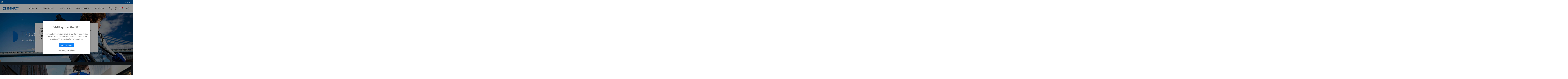

--- FILE ---
content_type: text/html; charset=UTF-8
request_url: https://uk.benroeu.com/photo-tripod-collections/photo-travel-angel/
body_size: 25290
content:



<!DOCTYPE html>
<html class="no-js  " lang="en-GB" id="zmags-layout">
<html class="no-js  " lang="en-GB" id="zmags-layout">
    <head>
        <title>Photo Travel Angel</title>
        <link rel="dns-prefetch preconnect" href="https://cdn11.bigcommerce.com/s-oqdard82v2" crossorigin>
        <meta name="description" content="Our most advanced compact, travel style photo tripod, the Travel Angel is a fully featured, reverse folding tripod combining magnesium castings and twist locks for uncompromising performance."><link rel='canonical' href='https://uk.benroeu.com/photo-tripod-collections/photo-travel-angel/' /><meta name='platform' content='bigcommerce.stencil' />
        
         

        <link href="https://cdn11.bigcommerce.com/s-oqdard82v2/product_images/favicon%20Benro.png?t=1618832530" rel="shortcut icon">
        <meta name="viewport" content="width=device-width, initial-scale=1">

        <script nonce="">
            document.documentElement.className = document.documentElement.className.replace('no-js', 'js');
        </script>

        <script nonce="">
    function browserSupportsAllFeatures() {
        return window.Promise
            && window.fetch
            && window.URL
            && window.URLSearchParams
            && window.WeakMap
            // object-fit support
            && ('objectFit' in document.documentElement.style);
    }

    function loadScript(src) {
        var js = document.createElement('script');
        js.src = src;
        js.onerror = function () {
            console.error('Failed to load polyfill script ' + src);
        };
        document.head.appendChild(js);
    }

    if (!browserSupportsAllFeatures()) {
        loadScript('https://cdn11.bigcommerce.com/s-oqdard82v2/stencil/216cb400-d2a0-013e-3a79-0ebc33e90bd1/e/65005430-ced3-013e-c14a-1e6a410aeef2/dist/theme-bundle.polyfills.js');
    }
</script>
        <script nonce="">window.consentManagerTranslations = `{"locale":"en","locales":{"consent_manager.data_collection_warning":"en","consent_manager.accept_all_cookies":"en","consent_manager.gdpr_settings":"en","consent_manager.data_collection_preferences":"en","consent_manager.manage_data_collection_preferences":"en","consent_manager.use_data_by_cookies":"en","consent_manager.data_categories_table":"en","consent_manager.allow":"en","consent_manager.accept":"en","consent_manager.deny":"en","consent_manager.dismiss":"en","consent_manager.reject_all":"en","consent_manager.category":"en","consent_manager.purpose":"en","consent_manager.functional_category":"en","consent_manager.functional_purpose":"en","consent_manager.analytics_category":"en","consent_manager.analytics_purpose":"en","consent_manager.targeting_category":"en","consent_manager.advertising_category":"en","consent_manager.advertising_purpose":"en","consent_manager.essential_category":"en","consent_manager.esential_purpose":"en","consent_manager.yes":"en","consent_manager.no":"en","consent_manager.not_available":"en","consent_manager.cancel":"en","consent_manager.save":"en","consent_manager.back_to_preferences":"en","consent_manager.close_without_changes":"en","consent_manager.unsaved_changes":"en","consent_manager.by_using":"en","consent_manager.agree_on_data_collection":"en","consent_manager.change_preferences":"en","consent_manager.cancel_dialog_title":"en","consent_manager.privacy_policy":"en","consent_manager.allow_category_tracking":"en","consent_manager.disallow_category_tracking":"en"},"translations":{"consent_manager.data_collection_warning":"We use cookies (and other similar technologies) to collect data to improve your shopping experience.","consent_manager.accept_all_cookies":"Accept All Cookies","consent_manager.gdpr_settings":"Settings","consent_manager.data_collection_preferences":"Website Data Collection Preferences","consent_manager.manage_data_collection_preferences":"Manage Website Data Collection Preferences","consent_manager.use_data_by_cookies":" uses data collected by cookies and JavaScript libraries to improve your shopping experience.","consent_manager.data_categories_table":"The table below outlines how we use this data by category. To opt out of a category of data collection, select 'No' and save your preferences.","consent_manager.allow":"Allow","consent_manager.accept":"Accept","consent_manager.deny":"Deny","consent_manager.dismiss":"Dismiss","consent_manager.reject_all":"Reject all","consent_manager.category":"Category","consent_manager.purpose":"Purpose","consent_manager.functional_category":"Functional","consent_manager.functional_purpose":"Enables enhanced functionality, such as videos and live chat. If you do not allow these, then some or all of these functions may not work properly.","consent_manager.analytics_category":"Analytics","consent_manager.analytics_purpose":"Provide statistical information on site usage, e.g., web analytics so we can improve this website over time.","consent_manager.targeting_category":"Targeting","consent_manager.advertising_category":"Advertising","consent_manager.advertising_purpose":"Used to create profiles or personalize content to enhance your shopping experience.","consent_manager.essential_category":"Essential","consent_manager.esential_purpose":"Essential for the site and any requested services to work, but do not perform any additional or secondary function.","consent_manager.yes":"Yes","consent_manager.no":"No","consent_manager.not_available":"N/A","consent_manager.cancel":"Cancel","consent_manager.save":"Save","consent_manager.back_to_preferences":"Back to Preferences","consent_manager.close_without_changes":"You have unsaved changes to your data collection preferences. Are you sure you want to close without saving?","consent_manager.unsaved_changes":"You have unsaved changes","consent_manager.by_using":"By using our website, you're agreeing to our","consent_manager.agree_on_data_collection":"By using our website, you're agreeing to the collection of data as described in our ","consent_manager.change_preferences":"You can change your preferences at any time","consent_manager.cancel_dialog_title":"Are you sure you want to cancel?","consent_manager.privacy_policy":"Privacy Policy","consent_manager.allow_category_tracking":"Allow [CATEGORY_NAME] tracking","consent_manager.disallow_category_tracking":"Disallow [CATEGORY_NAME] tracking"}}`;</script>

        <script nonce="">
            window.lazySizesConfig = window.lazySizesConfig || {};
            window.lazySizesConfig.loadMode = 1;
        </script>
        <script nonce="" async src="https://cdn11.bigcommerce.com/s-oqdard82v2/stencil/216cb400-d2a0-013e-3a79-0ebc33e90bd1/e/65005430-ced3-013e-c14a-1e6a410aeef2/dist/theme-bundle.head_async.js"></script>
        <script type="text/javascript" data-channel="5de947a7faf7ea56194f09c1" src="//creator.zmags.com/channels.js" data-timeout="99000000000000"></script>
        <link rel="stylesheet" type="text/css" href="//c.zmags.com/static/styles.css" />
        <link rel="stylesheet" href="https://cdnjs.cloudflare.com/ajax/libs/font-awesome/5.15.1/css/all.min.css" integrity="sha512-+4zCK9k+qNFUR5X+cKL9EIR+ZOhtIloNl9GIKS57V1MyNsYpYcUrUeQc9vNfzsWfV28IaLL3i96P9sdNyeRssA==" crossorigin="anonymous" />
        
        
        <script nonce="" async src="https://cdn11.bigcommerce.com/s-oqdard82v2/stencil/216cb400-d2a0-013e-3a79-0ebc33e90bd1/e/65005430-ced3-013e-c14a-1e6a410aeef2/dist/theme-bundle.font.js"></script>

        <link data-stencil-stylesheet href="https://cdn11.bigcommerce.com/s-oqdard82v2/stencil/216cb400-d2a0-013e-3a79-0ebc33e90bd1/e/65005430-ced3-013e-c14a-1e6a410aeef2/css/theme-521ed020-d2a0-013e-b8f2-7e3236a52136.css" rel="stylesheet">

        <!-- Start Tracking Code for analytics_facebook -->

<script data-bc-cookie-consent="4" type="text/plain">
!function(f,b,e,v,n,t,s){if(f.fbq)return;n=f.fbq=function(){n.callMethod?n.callMethod.apply(n,arguments):n.queue.push(arguments)};if(!f._fbq)f._fbq=n;n.push=n;n.loaded=!0;n.version='2.0';n.queue=[];t=b.createElement(e);t.async=!0;t.src=v;s=b.getElementsByTagName(e)[0];s.parentNode.insertBefore(t,s)}(window,document,'script','https://connect.facebook.net/en_US/fbevents.js');

fbq('set', 'autoConfig', 'false', '445272850311118');
fbq('dataProcessingOptions', []);
fbq('init', '445272850311118', {"external_id":"d15fd803-9356-4baa-85c6-e75dacd0ff9d"});
fbq('set', 'agent', 'bigcommerce', '445272850311118');

function trackEvents() {
    var pathName = window.location.pathname;

    fbq('track', 'PageView', {}, "");

    // Search events start -- only fire if the shopper lands on the /search.php page
    if (pathName.indexOf('/search.php') === 0 && getUrlParameter('search_query')) {
        fbq('track', 'Search', {
            content_type: 'product_group',
            content_ids: [],
            search_string: getUrlParameter('search_query')
        });
    }
    // Search events end

    // Wishlist events start -- only fire if the shopper attempts to add an item to their wishlist
    if (pathName.indexOf('/wishlist.php') === 0 && getUrlParameter('added_product_id')) {
        fbq('track', 'AddToWishlist', {
            content_type: 'product_group',
            content_ids: []
        });
    }
    // Wishlist events end

    // Lead events start -- only fire if the shopper subscribes to newsletter
    if (pathName.indexOf('/subscribe.php') === 0 && getUrlParameter('result') === 'success') {
        fbq('track', 'Lead', {});
    }
    // Lead events end

    // Registration events start -- only fire if the shopper registers an account
    if (pathName.indexOf('/login.php') === 0 && getUrlParameter('action') === 'account_created') {
        fbq('track', 'CompleteRegistration', {}, "");
    }
    // Registration events end

    

    function getUrlParameter(name) {
        var cleanName = name.replace(/[\[]/, '\[').replace(/[\]]/, '\]');
        var regex = new RegExp('[\?&]' + cleanName + '=([^&#]*)');
        var results = regex.exec(window.location.search);
        return results === null ? '' : decodeURIComponent(results[1].replace(/\+/g, ' '));
    }
}

if (window.addEventListener) {
    window.addEventListener("load", trackEvents, false)
}
</script>
<noscript><img height="1" width="1" style="display:none" alt="null" src="https://www.facebook.com/tr?id=445272850311118&ev=PageView&noscript=1&a=plbigcommerce1.2&eid="/></noscript>

<!-- End Tracking Code for analytics_facebook -->

<!-- Start Tracking Code for analytics_googleanalytics4 -->

<script data-cfasync="false" src="https://cdn11.bigcommerce.com/shared/js/google_analytics4_bodl_subscribers-358423becf5d870b8b603a81de597c10f6bc7699.js" integrity="sha256-gtOfJ3Avc1pEE/hx6SKj/96cca7JvfqllWA9FTQJyfI=" crossorigin="anonymous"></script>
<script data-cfasync="false">
  (function () {
    window.dataLayer = window.dataLayer || [];

    function gtag(){
        dataLayer.push(arguments);
    }

    function initGA4(event) {
         function setupGtag() {
            function configureGtag() {
                gtag('js', new Date());
                gtag('set', 'developer_id.dMjk3Nj', true);
                gtag('config', 'G-EGW639MYJP');
            }

            var script = document.createElement('script');

            script.src = 'https://www.googletagmanager.com/gtag/js?id=G-EGW639MYJP';
            script.async = true;
            script.onload = configureGtag;

            document.head.appendChild(script);
        }

        setupGtag();

        if (typeof subscribeOnBodlEvents === 'function') {
            subscribeOnBodlEvents('G-EGW639MYJP', true);
        }

        window.removeEventListener(event.type, initGA4);
    }

    gtag('consent', 'default', {"ad_storage":"denied","ad_user_data":"denied","ad_personalization":"denied","analytics_storage":"denied","functionality_storage":"denied"})
            

    var eventName = document.readyState === 'complete' ? 'consentScriptsLoaded' : 'DOMContentLoaded';
    window.addEventListener(eventName, initGA4, false);
  })()
</script>

<!-- End Tracking Code for analytics_googleanalytics4 -->

<!-- Start Tracking Code for analytics_siteverification -->

<meta name="google-site-verification" content="HQvxdu6A9HdhpXZ076dc-MSEbZtoukAy-RdErzAiJKk" />

<!-- End Tracking Code for analytics_siteverification -->


<script type="text/javascript" src="https://checkout-sdk.bigcommerce.com/v1/loader.js" defer ></script>
<script>window.consentManagerStoreConfig = function () { return {"storeName":"Benro EN-GBP","privacyPolicyUrl":"","writeKey":null,"improvedConsentManagerEnabled":true,"AlwaysIncludeScriptsWithConsentTag":true}; };</script>
<script type="text/javascript" src="https://cdn11.bigcommerce.com/shared/js/bodl-consent-32a446f5a681a22e8af09a4ab8f4e4b6deda6487.js" integrity="sha256-uitfaufFdsW9ELiQEkeOgsYedtr3BuhVvA4WaPhIZZY=" crossorigin="anonymous" defer></script>
<script type="text/javascript" src="https://cdn11.bigcommerce.com/shared/js/storefront/consent-manager-config-3013a89bb0485f417056882e3b5cf19e6588b7ba.js" defer></script>
<script type="text/javascript" src="https://cdn11.bigcommerce.com/shared/js/storefront/consent-manager-08633fe15aba542118c03f6d45457262fa9fac88.js" defer></script>
<script type="text/javascript">
var BCData = {};
</script>
<!-- Google Tag Manager -->
<script>(function(w,d,s,l,i){w[l]=w[l]||[];w[l].push({'gtm.start':
new Date().getTime(),event:'gtm.js'});var f=d.getElementsByTagName(s)[0],
j=d.createElement(s),dl=l!='dataLayer'?'&l='+l:'';j.async=true;j.src=
'https://www.googletagmanager.com/gtm.js?id='+i+dl;f.parentNode.insertBefore(j,f);
})(window,document,'script','dataLayer','GTM-TF4KPDL');</script>
<!-- End Google Tag Manager -->

<!-- Global site tag (gtag.js) - Google Ads: AW-10809195453 -->
<script data-bc-cookie-consent="3" type="text/plain" async src="https://www.googletagmanager.com/gtag/js?id=AW-10809195453"></script>
<script data-bc-cookie-consent="3" type="text/plain">
  window.dataLayer = window.dataLayer || [];
  function gtag(){dataLayer.push(arguments);}
  gtag('js', new Date());

  gtag('config', 'AW-10809195453');
  gtag('set', 'developer_id.dMjk3Nj', true);
</script>
<!-- GA4 Code Start: View Product Content -->
<script data-bc-cookie-consent="3" type="text/plain">
</script>

 <script data-cfasync="false" src="https://microapps.bigcommerce.com/bodl-events/1.9.4/index.js" integrity="sha256-Y0tDj1qsyiKBRibKllwV0ZJ1aFlGYaHHGl/oUFoXJ7Y=" nonce="" crossorigin="anonymous"></script>
 <script data-cfasync="false" nonce="">

 (function() {
    function decodeBase64(base64) {
       const text = atob(base64);
       const length = text.length;
       const bytes = new Uint8Array(length);
       for (let i = 0; i < length; i++) {
          bytes[i] = text.charCodeAt(i);
       }
       const decoder = new TextDecoder();
       return decoder.decode(bytes);
    }
    window.bodl = JSON.parse(decodeBase64("[base64]"));
 })()

 </script>

<script nonce="">
(function () {
    var xmlHttp = new XMLHttpRequest();

    xmlHttp.open('POST', 'https://bes.gcp.data.bigcommerce.com/nobot');
    xmlHttp.setRequestHeader('Content-Type', 'application/json');
    xmlHttp.send('{"store_id":"1001591425","timezone_offset":"1.0","timestamp":"2026-01-24T20:57:06.96826900Z","visit_id":"43325396-e1d6-4ad9-bfee-22d109e8e34c","channel_id":1}');
})();
</script>


        <!-- 
    Use this template to insert anything you want to have at the very end of the header.
-->
<script src="https://code.jquery.com/jquery-3.5.1.min.js" integrity="sha256-9/aliU8dGd2tb6OSsuzixeV4y/faTqgFtohetphbbj0=" crossorigin="anonymous"></script>
<link rel="preconnect" href="https://fonts.gstatic.com">
<link rel="preconnect" href="https://fonts.googleapis.com">
<link rel="preconnect" href="https://fonts.gstatic.com" crossorigin>
<link href="https://fonts.googleapis.com/css?family=Be+Vietnam:100,100i,300,300i,400,400i,500,500i,600,600i,700,700i,800,800i&display=swap" rel="stylesheet">
<link href="https://fonts.googleapis.com/css2?family=PT+Serif:wght@400;700&display=swap" rel="stylesheet">

<script>
    $(document).on('click', '.desktop-menu > li > a.has_menu', function() {
        $.each($(this).parent().siblings(), function() {
            $(this).children("a.has_menu").removeClass('on');
        });
        $(this).hasClass('on') ? $(this).removeClass('on') : $(this).addClass('on');
    });
    
     $(document).on('click', '.desktop-menu > li > a.has_menu + .submenu .closeup', function() {
        $($(this).closest(".submenu")[0].previousElementSibling).removeClass('on');
    });
    
    $(document).click(function(event) {
    
        var $target = $(event.target);
        if($target.closest('.desktop-menu').length === 0) {
            $('.desktop-menu > li > a.has_menu').removeClass('on');
        }
    
    });
</script>

<script>
    (function(g,e,o,t,a,r,ge,tl,y,s){
    t=g.getElementsByTagName(e)[0];y=g.createElement(e);y.async=true;
    y.src='https://g10696554090.co/gr?id=-MjiqOMm_1g-pz3pXtW1&refurl='+g.referrer+'&winurl='+encodeURIComponent(window.location);
    t.parentNode.insertBefore(y,t);
    })(document,'script');
    </script>
    </head>
    <body>
        <svg data-src="https://cdn11.bigcommerce.com/s-oqdard82v2/stencil/216cb400-d2a0-013e-3a79-0ebc33e90bd1/e/65005430-ced3-013e-c14a-1e6a410aeef2/img/icon-sprite.svg" class="icons-svg-sprite"></svg>
        <div id="my-page">
            <a href="#main-content" class="skip-to-main-link">Skip to main content</a>
<div class="header-wrapper sticky">
    <div class="pre-header">
    <span class="flag">
    <img src="https://cdn11.bigcommerce.com/s-oqdard82v2/stencil/216cb400-d2a0-013e-3a79-0ebc33e90bd1/e/65005430-ced3-013e-c14a-1e6a410aeef2/img/icon-globe.svg" alt="USA flag">
</span>
    <div class="top-bar active">
        
        <div id="free-shipping-text">
            <div data-content-region="top_bar_text--global"></div>
       </div>
           
        <div class="login-link">
            <a href="/login.php">Sign in</a>
        </div>

    </div>

    <div class="lang-select hidden">
        <h5>Choose your language &amp; region</h5>
        <div class="lang" id="lang-usa">
            <h6>United States</h6>
            <ul>
                <li>
                    <a href="https://benrousa.com/">English</a>
                </li>
            </ul>
        </div>
        <div class="lang" id="lang-eu">
            <h6>Europe</h6>
            <ul>
                <li><a href="/">English (UK)</a></li>
                <li><a href="https://de.benroeu.com/">Deutsch (DE)</a></li>
                <li><a href="https://fr.benroeu.com/">Français (FR)</a></li>
            </ul>
        </div>
        
        <span class="close">Close <img src="https://cdn11.bigcommerce.com/s-oqdard82v2/stencil/216cb400-d2a0-013e-3a79-0ebc33e90bd1/e/65005430-ced3-013e-c14a-1e6a410aeef2/img/close.svg" alt="" class=""></span>
    </div>
    
</div>

    <header class="header">
        <div class="header-container">
            <nav>
                <div class="logo-container">
                    <a href="https://uk.benroeu.com/">
                        <img src="https://cdn11.bigcommerce.com/s-oqdard82v2/stencil/216cb400-d2a0-013e-3a79-0ebc33e90bd1/e/65005430-ced3-013e-c14a-1e6a410aeef2/theme/brand/logo.svg" alt="Benro EN-GBP">
                    </a>
                </div>
                <a href="#mobile-menu" class="mburger">
                    <div class="hamburger hamburger--spring">
                        <span class="hamburger-box">
                            <span class="hamburger-inner"></span>
                        </span>
                    </div>
                </a>
                <ul class="desktop-menu">

    <li>
        <a href="#">Shop All <i class="fas fa-chevron-down"></i> </a>
        <div class="SubMenu" "SubMenu-Open">
            <div class="SubMenu-Container xs-menu">
                
                    
                        <ul>
                            <li><a href="/shop-all/tripods/"><h3>Tripods</h3></a></li>
                            <li><a href="/shop-all/tripods-with-heads/"><h3>Tripods With Heads</h3></a></li>
                            <li><a href="/shop-all/tripod-legs/"><h3>Tripod Legs</h3></a></li>
                            <li><a href="/shop-all/monopods/"><h3>Monopods</h3></a></li>
                        </ul>
                    
            </div>
        </div>
    </li>

  <li>
      <a href="/shop-photo/">Shop Photo<i class="fas fa-chevron-down"></i> </a>
      <div class="SubMenu" "SubMenu-Open">
          <div class="SubMenu-Container">


              <div class="product-menu--bg">
                 <h3 class="SubMenu-title" >Products</h3>
                 <div>
                     <h4>Tripods</h4>
                     <ul>
                         <li><a href="/photo/tripods/" class="blue--one">View All</a></li>
                         <li><a href="/photo/tripods/tripod-legs/">Tripod Legs</a></li>
                         <li><a href="/photo/tripods/tripods-with-heads/">Tripods with Heads</a></li>
                         <li><a href="/photo-minitripod-selfie-stick/">Tabletop & Mini Tripods</a></li>
                          <li><a href="/photo/monopods/">Monopods</a></li>
                         <li><a href="/smartphone-gear/">Smartphone Gear</a></li>
                         <li><a href="/photo/accessories/">Accessories</a></li>
                         <li><a href="/deals/" class="blue--one">Latest Deals!</a></li>
                     </ul>
                 </div>

                

                 <div>
                     <h4>Tripod heads</h4>
                     <ul>
                         <li><a href="/photo/tripod-heads/" class="blue--one">View All</a></li>
                         <li><a href="/photo/tripod-heads/ball-heads/">Ball Heads</a></li>
                         <li><a href="/photo/tripod-heads/3-way-heads/">3-Way Heads</a></li>
                         <li><a href="/photo/tripod-heads/geared-heads/">Geared Heads</a></li>
                         <li><a href="/photo/tripod-heads/tilt-heads/">Tilt Heads</a></li>
                         <li><a href="/photo/tripod-heads/gimbal-heads/">Gimbal Heads</a></li>
                         
                     </ul>
                 </div>
              

              </div>

              <div id="menu-collection">
                  <h3 class="SubMenu-title"> Collections</h3>
                  <div>
                      <h4 class="SubMenu-title">Tripods</h4>
                      <ul>
                          <li><a href="/photo-tripod-collections/" class="blue--one">View All</a></li>
                          <li><a href="/cyanbird/">CyanBird</a></li>
                          <li><a href="/photo-tripod-collections/cyanbird-pro/">CyanBird Pro</a></li>
                          <li><a href="/photo-tripod-collections/photo-bat/">Bat</a></li>
                          <li><a href="/photo-tripod-collections/photo-rhino/">Rhino</a></li>
                          <li><a href="/photo-tripod-collections/photo-tortoise/">Tortoise</a></li>
                          <li><a href="/photo/by-collection/mammoth/">Mammoth</a></li>
                          <li><a href="/photo-tripod-collections/photo-slim/">Slim</a></li>
                          <li><a href="/photo-tripod-collections/photo-mach3/">Mach3</a></li>
                          <li><a href="/photo-tripod-collections/photo-travel-angel/">Travel Angel</a></li>
                          <li><a href="/photo-tripod-collections/photo-systemgo-plus/">SystemGo Plus</a></li>
                          <li><a href="/photo/by-collection/ifoto/">iFoto</a></li>
                          <li><a href="/photo/by-collection/tablepod/">TablePod</a></li>
                          <li><a href="/photo-tripod-collections/superslim-tripods/">SuperSlim</a></li>
                          <li><a href="/photo-tripod-collections/superslim-tripods/">SuperSlim</a></li>
                      </ul>
                  </div>

                  <div>
                    <h4 class="SubMenu-title">MeFOTO Tripods</h4>
                    <ul>
                        <li><a href="/photo/by-collection/mefoto-tripods/" class="blue--one">View All</a></li>
                        <li><a href="/photo/by-collection/mefoto-globetrotter/">MeFOTO Globetrotter</a></li>
                    </ul>
                    
                      <h4 class="SubMenu-title margin-2">Monopods</h4>
                      <ul>
                          <li><a href="/photo-monopods-collections/" class="blue--one">View All</a></li>
                          <li><a href="/photo/monopods/supadupa/">SupaDupa</a></li>
                          <li><a href="/photo-monopods-collections/mach3-monopods/">Mach3</a></li>
                          <li><a href="/photo-monopods-collections/adventure-monopods/">Adventure</a></li>
                          <li><a href="/superslim-monopods/">SuperSlim</a></li>
                      </ul>

                      <h4 class="SubMenu-title margin-2">Smartphone Gear</h4>
                      <ul>
                          <li><a href="/smartphone-gear/" class="blue--one">View All</a></li>
                          <li><a href="/photo/by-collection/smartphone-gear/mevideo/">MeVIDEO</a></li>
                          <li><a href="/photo/by-collection/arcasmart/">ArcaSmart</a></li>

                      </ul>


                  </div>


                  <div>
                      <h4 class="SubMenu-title">Heads</h4>
                      <ul>
                          <li><a href="/photo-head-collections/" class="blue--one">View All</a></li>
                          <li><a href="/polaris/">Polaris</a></li>
                          <li><a href="/photo-head-collections/photo-b-series/">B Series</a></li>
                          <li><a href="/photo/by-collection/dj/">DJ Series</a></li>
                          <li><a href="/photo/by-collection/gx/">GX Series</a></li>
                          <li><a href="/photo-head-collections/photo-gh-series/">GH Series</a></li>
                          <li><a href="/photo-head-collections/photo-hd-3-way-series/">HD 3-Way Series</a></li>
                          <li><a href="/photo/by-collection/in/">IN Series</a></li>
                          <li><a href="/photo/by-collection/vx/">VX Series</a></li>
                          <li><a href="/photo/by-collection/geared/">Precision Geared</a></li>
                          <li><a href="/photo/by-collection/wildlife-head/">Wildlife Head</a></li>
                          <li><a href="/photo-head-collections/photo-th-series/">Tilt Heads</a></li>
                          <li><a href="/photo/by-collection/nbbh-series/">NBBH Series</a></li>
                          <li><a href="/photo/by-collection/heads/fs/">FS Series</a></li>
                      </ul>

                  </div>
              </div>


          </div><!-- /.submenu-container-->



      </div><!-- /.submenu -->
  </li>

  <li>
      <a href="/shop-video/">Shop Video <i class="fas fa-chevron-down"></i> </a>
      <div class="SubMenu" "SubMenu-Open">
          <div class="SubMenu-Container">
              <div class="product-menu--bg">
                  <h3 class="SubMenu-title">Products</h3>
                      <div>
                          <h4>tripods</h4>
                          <ul>
                              <li><a href="/video/tripods/" class="blue--one">View All</a></li>
                              <li><a href="/video/tripods/tripod-legs/">Tripod Legs</a></li>
                              <li><a href="/video/tripods/tripods-with-heads/">Tripods with Heads</a></li>
                          </ul>

                          <h4 class="margin-2">Heads</h4>
                          <ul>
                              <li><a href="/video/heads/" class="blue--one">View All</a></li>
                              <li><a href="/video/heads/flat-base/">Flat Base Heads</a></li>
                              <li><a href="/video/heads/75mm">75mm</a></li>
                          </ul>
                      </div>

                      <div>
                          <ul>
                              <li><a href="/video/monopods/">Monopods</a></li>
                              <li><a href="/video/by-collection/live-streaming/mevideo/">Live Streaming</a></li>
                              <li><a href="/video/accessories/">Accessories</a></li>
                              <!--<li><a href="/deals/" class="blue--one">Latest Deals!</a></li>-->
                          </ul>
                      </div>



              </div>

              <div id="menu-collection">

                      <h3 class="SubMenu-title margin">Collections</h3>
                     <div>



                          <h4 class="SubMenu-title">Tripods</h4>
                          <ul>
                              <li><a href="/video-tripod-collections/" class="blue--one">View All</a></li>
                              <li><a href="/video-tripod-collections/tortoise-video-tripods/">Tortoise</a></li>
                              <li><a href="/video-tripod-collections/aero-video-tripods/">Aero</a></li>
                              <li><a href="/video-tripod-collections/bv-series-video-tripods/">BV Series</a></li>
                              <li><a href="/video-tripod-collections/hi-hats-video-tripods/">Hi-Hats</a></li>
                              <li><a href="/video-tripod-collections/kh-series-video-tripods/">KH Series</a></li>
                              <li><a href="/video-tripod-collections/s-pro-video-tripods/">S Pro Series</a></li>
                              <li><a href="/video/by-collection/lightning-lock/">Lightning Lock</a></li>
                              <li><a href="/video/by-collection/rhino">Rhino</a></li>
                              <li><a href="/video/by-collection/mammoth">Mammoth</a></li>
                          </ul>


                  </div>
                  <div>
                      <h4 class="SubMenu-title">Monopods</h4>
                      <ul>
                          <li><a href="/video-monopods/" class="blue--one">View All</a></li>
                          <li><a href="/video-monopods/s-pro-series-video-monopods/">S Pro Series</a></li>
                          <li><a href="/video-monopods/connect-video-monopods/">Connect</a></li>
                      </ul>

                      <h4 class="SubMenu-title margin-2">Heads</h4>
                      <ul>
                          <li><a href="/video-head-collections/s-pro-serie-video-heads/">S Pro Series</a></li>
                          <li><a href="/polaris/">Polaris</a></li>
                      </ul>
                  </div>

                  <div>
                      <h4 class="SubMenu-title ">Live Streaming</h4>
                      <ul>
                            <li><a href="/video/by-collection/live-streaming/mevideo/">MeVIDEO</a></li>
                      </ul>



                      <h4 class="SubMenu-title margin-2">Smartphone Gear</h4>
                      <ul>
                          <li><a href="/smartphone-gear/" class="blue--one">View All</a></li>
                          <li><a href="/video/by-collection/live-streaming/mevideo/">MeVIDEO</a></li>
                          <li><a href="/video-arcasmart/">ArcaSmart</a></li>
                      </ul>

                  </div>

                  <div>



              </div>
              </div>

          </div>

      </div>
  </li>
    <li>
        <a href="#">Discover Benro <i class="fas fa-chevron-down"></i> </a>
        <div class="SubMenu" "SubMenu-Open">
            <div class="SubMenu-Container xs-menu">
                
                    
                        <ul>
                            <li><a href="/about/"><h3>About</h3></a></li>
                            <li><a href="/propartners/"><h3>Pro Partners</h3></a></li>
                            <li><a href="/events/"><h3>Events</h3></a></li>
                        </ul>
                    
            </div>
        </div>
    </li>
    <li>
        <a href="/deals">Latest Deals</a>
    </li>


</ul>
                <div class="icons-list-header">   
    <div id="search-box">
        <form autocomplete="off" action="/search.php">
            <input class="text" type="text" id="search_query_adv" name="search_query_adv" value="" placeholder="" required="required">
            <button type="submit">Search</button>
        </form>
    </div>
    
    <a href="/dealers/" id="icon-location">
        <svg xmlns="http://www.w3.org/currentColor/svg" width="18.078" height="24.83" viewBox="0 0 18.078 24.83">
            <g id="Grupo_171" data-name="Group 171" transform="translate(-529.386 -355.111)">
            <path id="Trazado_89" data-name="Trazado 89" d="M538.46,379.941a.621.621,0,0,1-.448-.192,38,38,0,0,1-8-12.137,11.3,11.3,0,0,1-.609-3.48l-.02-.353a8.856,8.856,0,0,1,9.037-8.668.632.632,0,0,1,.125.013,8.846,8.846,0,0,1,8.914,8.617,10.559,10.559,0,0,1-.539,3.843,34.817,34.817,0,0,1-8.021,12.17.627.627,0,0,1-.442.186Zm-.045-23.6a7.62,7.62,0,0,0-7.8,7.39l.019.336a9.974,9.974,0,0,0,.53,3.1,36.411,36.411,0,0,0,7.3,11.231,33.168,33.168,0,0,0,7.293-11.231,9.2,9.2,0,0,0,.468-3.422,7.618,7.618,0,0,0-7.8-7.4l-.008-.211Z" transform="translate(0 0)" fill="currentColor"/>
            <path id="Tr_90" data-name="Tr 90" d="M544.781,373.342a4.281,4.281,0,1,1,4.281-4.281A4.286,4.286,0,0,1,544.781,373.342Zm0-7.437a3.156,3.156,0,1,0,3.156,3.156A3.16,3.16,0,0,0,544.781,365.9Z" transform="translate(-6.356 -5.53)" fill="currentColor"/>
            </g>
        </svg>
    </a>
    
    <a href="/subscribe/" id="icon-subscribe" class="open-popup-link" data-mfp-src="#subscribe-popup">
        <svg xmlns="http://www.w3.org/currentColor/svg" width="28.98" height="20.628" viewBox="0 0 28.98 20.628">
            <g id="Grupo_162" data-name="Grupo 162" transform="translate(-1214.831 -81.22)">
            <path id="Tr59" data-name="Tr 59" d="M628.737,364.282a.638.638,0,0,0-.894-.128L617.1,372.2l-10.741-8.042a.638.638,0,1,0-.766,1.02l11.124,8.329a.639.639,0,0,0,.766,0l11.124-8.329a.637.637,0,0,0,.128-.893Z" transform="translate(612.218 -280.08)" fill="currentColor"/>
            <path id="Tr60" data-name="Tr 60" d="M598.7,377.434a.583.583,0,0,1-.582-.582V357.389a.583.583,0,0,1,.582-.582h27.815a.583.583,0,0,1,.582.582v19.463a.583.583,0,0,1-.582.582Zm.582-1.164h26.652v-18.3H599.284Z" transform="translate(616.711 -275.587)" fill="currentColor"/>
            </g>
        </svg>
    </a>

    <a href="/cart.php" id="icon-cart">
        <svg xmlns="http://www.w3.org/currentColor/svg" width="26.169" height="22.471" viewBox="0 0 26.169 22.471">
        <path id="Tr_62" data-name="Tr 62" d="M808.172,369.952l-1.784-10.111h19.188l-1.788,10.111Zm.521,4.494a1.685,1.685,0,1,1-1.685,1.686,1.685,1.685,0,0,1,1.685-1.686m14.6,0a1.685,1.685,0,1,1-1.685,1.686,1.686,1.686,0,0,1,1.685-1.686m1.514-3.834,1.989-11.235a.592.592,0,0,0,.008-.1.563.563,0,0,0-.561-.563H806.189l-.315-1.783a.561.561,0,0,0-.552-.464H801.2a.562.562,0,0,0,0,1.124h3.651l2.812,15.924a2.808,2.808,0,1,0,3.783,3.174h9.1a2.81,2.81,0,1,0,0-1.123h-9.1a2.808,2.808,0,0,0-2.677-2.247l-.4-2.247h15.887a.562.562,0,0,0,.552-.464" transform="translate(-800.638 -356.47)" fill="currentColor"/>
        </svg>
    </a>
</div>
            </nav>
        </div><!-- /header-container -->
        <div data-content-region="header_navigation_bottom--global"></div>
    </header>
</div>
<div data-content-region="header_bottom--global"></div>
<div data-content-region="header_bottom"></div>
            <div class="body" id="main-content" data-currency-code="GBP">
     
     
    <div class="container">
        <main class="page bg-dark">
    <div>
        <div class="zmags-viewer-container" data-group="603937167826497494ac4681" data-company="5de947a7faf7ea56194f09c0">&nbsp;</div>
<script type="text/javascript">// <![CDATA[
(function() {        var resizeHandler = function () {            var expContainer = document.body.querySelector('.zmags-viewer-container[data-group="603937167826497494ac4681"]');            var boundingWidth = expContainer.getBoundingClientRect().width;            expContainer.style.setProperty("--parentWidth", boundingWidth + "px");        };        resizeHandler();        window.addEventListener("resize", resizeHandler);    })();
// ]]></script>
<script type="text/javascript" src="https://c.zmags.com/static/manifest.js" defer="defer"></script>
<script type="text/javascript" src="https://c.zmags.com/static/vendor.js" defer="defer"></script>
<script type="text/javascript" src="https://c.zmags.com/static/client.js" defer="defer"></script>
<div class="zmags-viewer-container" data-group="6039382b7826497494ac478b" data-company="5de947a7faf7ea56194f09c0">&nbsp;</div>
<script type="text/javascript">// <![CDATA[
(function() {        var resizeHandler = function () {            var expContainer = document.body.querySelector('.zmags-viewer-container[data-group="6039382b7826497494ac478b"]');            var boundingWidth = expContainer.getBoundingClientRect().width;            expContainer.style.setProperty("--parentWidth", boundingWidth + "px");        };        resizeHandler();        window.addEventListener("resize", resizeHandler);    })();
// ]]></script>
<script type="text/javascript" src="https://c.zmags.com/static/manifest.js" defer="defer"></script>
<script type="text/javascript" src="https://c.zmags.com/static/vendor.js" defer="defer"></script>
<script type="text/javascript" src="https://c.zmags.com/static/client.js" defer="defer"></script>
<div class="zmags-viewer-container" data-group="603937cd2c842c39ab33604b" data-company="5de947a7faf7ea56194f09c0">&nbsp;</div>
<script type="text/javascript">// <![CDATA[
(function() {        var resizeHandler = function () {            var expContainer = document.body.querySelector('.zmags-viewer-container[data-group="603937cd2c842c39ab33604b"]');            var boundingWidth = expContainer.getBoundingClientRect().width;            expContainer.style.setProperty("--parentWidth", boundingWidth + "px");        };        resizeHandler();        window.addEventListener("resize", resizeHandler);    })();
// ]]></script>
<script type="text/javascript" src="https://c.zmags.com/static/manifest.js" defer="defer"></script>
<script type="text/javascript" src="https://c.zmags.com/static/vendor.js" defer="defer"></script>
<script type="text/javascript" src="https://c.zmags.com/static/client.js" defer="defer"></script>
<div class="zmags-viewer-container" data-group="6038368a7826497494ab9812" data-company="5de947a7faf7ea56194f09c0">&nbsp;</div>
<script type="text/javascript">// <![CDATA[
(function() {        var resizeHandler = function () {            var expContainer = document.body.querySelector('.zmags-viewer-container[data-group="6038368a7826497494ab9812"]');            var boundingWidth = expContainer.getBoundingClientRect().width;            expContainer.style.setProperty("--parentWidth", boundingWidth + "px");        };        resizeHandler();        window.addEventListener("resize", resizeHandler);    })();
// ]]></script>
<script type="text/javascript" src="https://c.zmags.com/static/manifest.js" defer="defer"></script>
<script type="text/javascript" src="https://c.zmags.com/static/vendor.js" defer="defer"></script>
<script type="text/javascript" src="https://c.zmags.com/static/client.js" defer="defer"></script>
<div class="zmags-viewer-container" data-group="604642632c842c39ab37c3f3" data-company="5de947a7faf7ea56194f09c0">&nbsp;</div>
<script type="text/javascript">// <![CDATA[
(function() {        var resizeHandler = function () {            var expContainer = document.body.querySelector('.zmags-viewer-container[data-group="604642632c842c39ab37c3f3"]');            var boundingWidth = expContainer.getBoundingClientRect().width;            expContainer.style.setProperty("--parentWidth", boundingWidth + "px");        };        resizeHandler();        window.addEventListener("resize", resizeHandler);    })();
// ]]></script>
<script type="text/javascript" src="https://c.zmags.com/static/manifest.js" defer="defer"></script>
<script type="text/javascript" src="https://c.zmags.com/static/vendor.js" defer="defer"></script>
<script type="text/javascript" src="https://c.zmags.com/static/client.js" defer="defer"></script>
    </div>
</main>

    </div>
    <div id="modal" class="modal" data-reveal data-prevent-quick-search-close>
    <button class="modal-close"
        type="button"
        title="Close"
        
>
    <span class="aria-description--hidden">Close</span>
    <span aria-hidden="true">&#215;</span>
</button>
    <div id="modal-content" class="modal-content"></div>
    <div class="loadingOverlay"></div>
</div>
    <div id="alert-modal" class="modal modal--alert modal--small" data-reveal data-prevent-quick-search-close>
    <div class="alert-icon error-icon">
        <span class="icon-content">
            <span class="line line-left"></span>
            <span class="line line-right"></span>
        </span>
    </div>

    <div class="alert-icon warning-icon">
        <div class="icon-content">!</div>
    </div>

    <div class="modal-content"></div>

    <div class="button-container">
        <button type="button" class="confirm button" data-reveal-close>OK</button>
        <button type="button" class="cancel button" data-reveal-close>Cancel</button>
    </div>
</div>
</div>
            <footer class="footer" role="contentinfo">
    <h2 class="footer-title-sr-only">Footer Start</h2>
    <div class="container">
        
        
        <div class="footer-info-col">
    <h5>Main contact</h5>
    <p>MAC Group Europe Ltd <br> St David’s Court<br> Wolverhampton<br>WV13JE <br>Tel 01902 255 500 <br><a href="mailto:info@benroeu.com" class="footer__hyper-link">info@benroeu.com</a> </p>
    
</div>

<div class="footer-info-col">
    <h5>Service & support</h5>
     <ul>
        <li><a href="/contact-us/">Contact Us</a></li>
        <li><a href="/service-repair/">Service & Repair</a></li>
        <li><a href="/discontinued-products/">Discontinued Products</a></li>
        <li><a href="/warranty-registration/">Warranty & Registration</a></li>
        <li><a href="/delivery-returns-policy/">Delivery & Returns Policy</a></li>
        <li><a href="/privacy-policy/">Privacy Policy</a></li>
        <li><a href="/terms-and-conditions-of-use/">Terms & Conditions of Use </a></li>
        <li><a href="/weee-recycling/">WEEE Recycling</a></li>
    </ul>
</div>

<div class="footer-info-col">
    <h5>My account</h5>
    <ul>
            <li><a href="/account.php?action=order_status">My Orders</a></li>
            <li><a href="/login.php">Login / Register</a></li>
    </ul>
    

    <h5>Find a dealer</h5>
    <ul>
        <li><a href="/dealers/">Retailers </a></li>
        <li><a href="/international-distributors/">Outside the UK </a></li>   
    </ul>
</div>      

<div class="footer-info-col">
    <h5>Newsletter</h5>
    <ul>
        <li><a href="/subscribe/">Sign Up</a></li>
    </ul>
</div>
        
        <div class="footer-info-col social-media">
            <ul class="social-links"> 
    <li><a href="https://www.facebook.com/BenroLetsGo/" target="_blank"><svg aria-hidden="true" focusable="false" data-prefix="fab" data-icon="facebook" class="svg-inline--fa fa-facebook fa-w-16" role="img" xmlns="http://www.w3.org/2000/svg" viewBox="0 0 512 512"><path fill="currentColor" d="M504 256C504 119 393 8 256 8S8 119 8 256c0 123.78 90.69 226.38 209.25 245V327.69h-63V256h63v-54.64c0-62.15 37-96.48 93.67-96.48 27.14 0 55.52 4.84 55.52 4.84v61h-31.28c-30.8 0-40.41 19.12-40.41 38.73V256h68.78l-11 71.69h-57.78V501C413.31 482.38 504 379.78 504 256z"></path></svg></a></li>

    <!--<li><a href="https://twitter.com/Benro_UK"target="_blank"><svg xmlns="http://www.w3.org/2000/svg" width="16" height="16" viewBox="0 0 16 16"><path fill="currentColor" d="M9.294 6.928L14.357 1h-1.2L8.762 6.147L5.25 1H1.2l5.31 7.784L1.2 15h1.2l4.642-5.436L10.751 15h4.05zM7.651 8.852l-.538-.775L2.832 1.91h1.843l3.454 4.977l.538.775l4.491 6.47h-1.843z"/></svg></a></li>-->

    <li><a href="https://www.instagram.com/benrouk/" target="_blank"><svg aria-hidden="true" focusable="false" data-prefix="fab" data-icon="instagram" class="svg-inline--fa fa-instagram fa-w-14" role="img" xmlns="http://www.w3.org/2000/svg" viewBox="0 0 448 512"><path fill="currentColor" d="M224.1 141c-63.6 0-114.9 51.3-114.9 114.9s51.3 114.9 114.9 114.9S339 319.5 339 255.9 287.7 141 224.1 141zm0 189.6c-41.1 0-74.7-33.5-74.7-74.7s33.5-74.7 74.7-74.7 74.7 33.5 74.7 74.7-33.6 74.7-74.7 74.7zm146.4-194.3c0 14.9-12 26.8-26.8 26.8-14.9 0-26.8-12-26.8-26.8s12-26.8 26.8-26.8 26.8 12 26.8 26.8zm76.1 27.2c-1.7-35.9-9.9-67.7-36.2-93.9-26.2-26.2-58-34.4-93.9-36.2-37-2.1-147.9-2.1-184.9 0-35.8 1.7-67.6 9.9-93.9 36.1s-34.4 58-36.2 93.9c-2.1 37-2.1 147.9 0 184.9 1.7 35.9 9.9 67.7 36.2 93.9s58 34.4 93.9 36.2c37 2.1 147.9 2.1 184.9 0 35.9-1.7 67.7-9.9 93.9-36.2 26.2-26.2 34.4-58 36.2-93.9 2.1-37 2.1-147.8 0-184.8zM398.8 388c-7.8 19.6-22.9 34.7-42.6 42.6-29.5 11.7-99.5 9-132.1 9s-102.7 2.6-132.1-9c-19.6-7.8-34.7-22.9-42.6-42.6-11.7-29.5-9-99.5-9-132.1s-2.6-102.7 9-132.1c7.8-19.6 22.9-34.7 42.6-42.6 29.5-11.7 99.5-9 132.1-9s102.7-2.6 132.1 9c19.6 7.8 34.7 22.9 42.6 42.6 11.7 29.5 9 99.5 9 132.1s2.7 102.7-9 132.1z"></path></svg></a></li>

    <li><a href="https://www.youtube.com/channel/UCH-kX7VkhGpxBZ3_B_8gNYA" target="_blank"><svg aria-hidden="true" focusable="false" data-prefix="fab" data-icon="youtube" class="svg-inline--fa fa-youtube fa-w-18" role="img" xmlns="http://www.w3.org/2000/svg" viewBox="0 0 576 512"><path fill="currentColor" d="M549.655 124.083c-6.281-23.65-24.787-42.276-48.284-48.597C458.781 64 288 64 288 64S117.22 64 74.629 75.486c-23.497 6.322-42.003 24.947-48.284 48.597-11.412 42.867-11.412 132.305-11.412 132.305s0 89.438 11.412 132.305c6.281 23.65 24.787 41.5 48.284 47.821C117.22 448 288 448 288 448s170.78 0 213.371-11.486c23.497-6.321 42.003-24.171 48.284-47.821 11.412-42.867 11.412-132.305 11.412-132.305s0-89.438-11.412-132.305zm-317.51 213.508V175.185l142.739 81.205-142.739 81.201z"></path></svg></a></li>
</ul>
        </div>
        
        
    </div>

    <div class="methods-container">
        <div class="container">
            <ul class="payment-methods">
                <li>
                    <svg width="60" height="35" viewBox="0 0 60 35" fill="none" xmlns="http://www.w3.org/2000/svg">
                    <path d="M57.14 0H2.86C1.55661 0 0.5 1.04467 0.5 2.33333V32.6667C0.5 33.9553 1.55661 35 2.86 35H57.14C58.4434 35 59.5 33.9553 59.5 32.6667V2.33333C59.5 1.04467 58.4434 0 57.14 0Z" fill="#10427A"/>
                    <path d="M34.5596 7.81531H26.5911V22.3841H34.5596V7.81531Z" fill="#FF5F00"/>
                    <path d="M27.097 15.0997C27.097 12.1396 28.4631 9.51412 30.5627 7.81529C29.0196 6.57977 27.0717 5.83331 24.9468 5.83331C19.9128 5.83331 15.84 9.97744 15.84 15.0997C15.84 20.2219 19.9128 24.3661 24.9468 24.3661C27.0717 24.3661 29.0196 23.6196 30.5627 22.3841C28.4631 20.711 27.097 18.0598 27.097 15.0997Z" fill="#EB001B"/>
                    <path d="M45.3107 15.0997C45.3107 20.2219 41.238 24.3661 36.2039 24.3661C34.079 24.3661 32.1311 23.6196 30.588 22.3841C32.7129 20.6852 34.0537 18.0598 34.0537 15.0997C34.0537 12.1396 32.6876 9.51412 30.588 7.81529C32.1311 6.57977 34.079 5.83331 36.2039 5.83331C41.238 5.83331 45.3107 10.0032 45.3107 15.0997Z" fill="#F79E1B"/>
                    <path d="M20.1385 30.2818V28.7377C20.1385 28.1458 19.7452 27.7598 19.0709 27.7598C18.7338 27.7598 18.3685 27.8627 18.1157 28.1973C17.919 27.9142 17.6381 27.7598 17.2166 27.7598C16.9357 27.7598 16.6547 27.837 16.43 28.1201V27.8113H15.84V30.2818H16.43V28.9179C16.43 28.4804 16.6828 28.2745 17.0762 28.2745C17.4695 28.2745 17.6662 28.5061 17.6662 28.9179V30.2818H18.2562V28.9179C18.2562 28.4804 18.5371 28.2745 18.9023 28.2745C19.2957 28.2745 19.4923 28.5061 19.4923 28.9179V30.2818H20.1385ZM28.8762 27.8113H27.9209V27.0649H27.3309V27.8113H26.7971V28.3002H27.3309V29.4326C27.3309 29.9988 27.5838 30.3333 28.2581 30.3333C28.5109 30.3333 28.7919 30.2561 28.9885 30.1532L28.82 29.6899C28.6514 29.7929 28.4547 29.8186 28.3143 29.8186C28.0333 29.8186 27.9209 29.6642 27.9209 29.4068V28.3002H28.8762V27.8113ZM33.8771 27.7598C33.54 27.7598 33.3152 27.9142 33.1747 28.1201V27.8113H32.5847V30.2818H33.1747V28.8921C33.1747 28.4804 33.3714 28.2488 33.7366 28.2488C33.849 28.2488 33.9895 28.2745 34.1019 28.3002L34.2704 27.7855C34.1581 27.7598 33.9895 27.7598 33.8771 27.7598ZM26.3195 28.0171C26.0385 27.837 25.6452 27.7598 25.2238 27.7598C24.5495 27.7598 24.1 28.0686 24.1 28.5576C24.1 28.9693 24.4371 29.201 25.0271 29.2782L25.3081 29.3039C25.6171 29.3554 25.7857 29.4326 25.7857 29.5613C25.7857 29.7414 25.5609 29.8701 25.1676 29.8701C24.7743 29.8701 24.4652 29.7414 24.2685 29.6127L23.9876 30.0245C24.2966 30.2304 24.7181 30.3333 25.1395 30.3333C25.9262 30.3333 26.3757 29.9988 26.3757 29.5355C26.3757 29.098 26.0104 28.8664 25.4485 28.7892L25.1676 28.7635C24.9147 28.7377 24.7181 28.6863 24.7181 28.5318C24.7181 28.3517 24.9147 28.2488 25.2238 28.2488C25.5609 28.2488 25.8981 28.3774 26.0666 28.4546L26.3195 28.0171ZM41.9966 27.7598C41.6595 27.7598 41.4347 27.9142 41.2943 28.1201V27.8113H40.7043V30.2818H41.2943V28.8921C41.2943 28.4804 41.4909 28.2488 41.8562 28.2488C41.9685 28.2488 42.109 28.2745 42.2214 28.3002L42.39 27.7855C42.2776 27.7598 42.109 27.7598 41.9966 27.7598ZM34.4671 29.0465C34.4671 29.7929 35.029 30.3333 35.9 30.3333C36.2933 30.3333 36.5743 30.2561 36.8552 30.0502L36.5743 29.6127C36.3495 29.7671 36.1247 29.8443 35.8719 29.8443C35.3943 29.8443 35.0571 29.5355 35.0571 29.0465C35.0571 28.5833 35.3943 28.2745 35.8719 28.2488C36.1247 28.2488 36.3495 28.326 36.5743 28.4804L36.8552 28.0429C36.5743 27.837 36.2933 27.7598 35.9 27.7598C35.029 27.7598 34.4671 28.3002 34.4671 29.0465ZM39.9176 29.0465V27.8113H39.3276V28.1201C39.1309 27.8885 38.85 27.7598 38.4847 27.7598C37.7262 27.7598 37.1362 28.3002 37.1362 29.0465C37.1362 29.7929 37.7262 30.3333 38.4847 30.3333C38.8781 30.3333 39.159 30.2046 39.3276 29.973V30.2818H39.9176V29.0465ZM37.7543 29.0465C37.7543 28.609 38.0633 28.2488 38.569 28.2488C39.0466 28.2488 39.3838 28.5833 39.3838 29.0465C39.3838 29.484 39.0466 29.8443 38.569 29.8443C38.0633 29.8186 37.7543 29.484 37.7543 29.0465ZM30.7023 27.7598C29.9157 27.7598 29.3538 28.2745 29.3538 29.0465C29.3538 29.8186 29.9157 30.3333 30.7304 30.3333C31.1238 30.3333 31.5171 30.2304 31.8262 29.9988L31.5452 29.6127C31.3204 29.7671 31.0395 29.8701 30.7585 29.8701C30.3933 29.8701 30.0281 29.7157 29.9438 29.2782H31.9385V29.0723C31.9666 28.2745 31.4609 27.7598 30.7023 27.7598ZM30.7023 28.223C31.0676 28.223 31.3204 28.4289 31.3766 28.8149H29.9719C30.0281 28.4804 30.2809 28.223 30.7023 28.223ZM45.34 29.0465V26.8333H44.75V28.1201C44.5533 27.8885 44.2723 27.7598 43.9071 27.7598C43.1485 27.7598 42.5585 28.3002 42.5585 29.0465C42.5585 29.7929 43.1485 30.3333 43.9071 30.3333C44.3004 30.3333 44.5814 30.2046 44.75 29.973V30.2818H45.34V29.0465ZM43.1766 29.0465C43.1766 28.609 43.4857 28.2488 43.9914 28.2488C44.469 28.2488 44.8062 28.5833 44.8062 29.0465C44.8062 29.484 44.469 29.8443 43.9914 29.8443C43.4857 29.8186 43.1766 29.484 43.1766 29.0465ZM23.4538 29.0465V27.8113H22.8638V28.1201C22.6671 27.8885 22.3862 27.7598 22.0209 27.7598C21.2623 27.7598 20.6723 28.3002 20.6723 29.0465C20.6723 29.7929 21.2623 30.3333 22.0209 30.3333C22.4143 30.3333 22.6952 30.2046 22.8638 29.973V30.2818H23.4538V29.0465ZM21.2623 29.0465C21.2623 28.609 21.5714 28.2488 22.0771 28.2488C22.5547 28.2488 22.8919 28.5833 22.8919 29.0465C22.8919 29.484 22.5547 29.8443 22.0771 29.8443C21.5714 29.8186 21.2623 29.484 21.2623 29.0465Z" fill="white"/>
                    </svg>
                </li>
                <li>
                     <svg width="60" height="35" viewBox="0 0 60 35" fill="none" xmlns="http://www.w3.org/2000/svg">
                        <g clip-path="url(#clip0_58_285)">
                        <path d="M57.14 0H2.86C1.55661 0 0.5 1.04467 0.5 2.33333V32.6667C0.5 33.9553 1.55661 35 2.86 35H57.14C58.4434 35 59.5 33.9553 59.5 32.6667V2.33333C59.5 1.04467 58.4434 0 57.14 0Z" fill="#25459A"/>
                        <path d="M24.7244 9.55747L19.6265 21.8365H16.3002L13.7913 12.0368C13.6394 11.4346 13.5071 11.2129 13.0441 10.9584C12.2875 10.5435 11.0382 10.1554 9.93994 9.91391L10.014 9.55747H15.3689C16.0504 9.55747 16.664 10.0156 16.8199 10.8088L18.1456 17.9148L21.4184 9.55747H24.7244ZM29.221 9.55747L26.6193 21.8365H23.4726L26.0743 9.55747H29.221ZM37.7566 17.8275C37.7697 14.5873 33.319 14.4076 33.348 12.9597C33.3587 12.5197 33.774 12.0511 34.683 11.9313C35.1332 11.8726 36.3772 11.8257 37.7862 12.4811L38.3374 9.87576C37.5803 9.59939 36.6061 9.33331 35.3943 9.33331C32.2836 9.33331 30.0954 11.0013 30.078 13.3917C30.0576 15.1599 31.6409 16.1454 32.8316 16.7343C34.0581 17.3357 34.4694 17.7223 34.4637 18.2597C34.455 19.0836 33.4843 19.4483 32.5818 19.4618C30.9992 19.4872 30.0817 19.0301 29.35 18.6859L28.7789 21.3776C29.5151 21.7182 30.8719 22.0142 32.2772 22.0292C35.584 22.0292 37.7469 20.3803 37.7566 17.8275ZM45.9707 21.8365H48.8799L46.3382 9.55747H43.6539C43.0485 9.55747 42.5398 9.91216 42.314 10.4576L37.5925 21.8365H40.8968L41.5522 20.0023H45.5893L45.9707 21.8365ZM42.4582 17.4861L44.1151 12.8749L45.0669 17.4861H42.4582ZM33.248 25.2163H31.9695V26.4177H33.3997V26.7789H31.5387V23.4459H33.3263V23.8071H31.9695V24.8601H33.248V25.2163ZM34.0602 23.2681H34.4911V26.7788H34.0602V23.2681ZM35.578 25.6612C35.5877 26.2498 35.9552 26.4921 36.3908 26.4921C36.6996 26.4921 36.8906 26.4376 37.0474 26.3686L37.1258 26.6801C36.9738 26.7491 36.7095 26.8332 36.3321 26.8332C35.6026 26.8332 35.1668 26.3437 35.1668 25.6218C35.1668 24.8999 35.5877 24.3361 36.2784 24.3361C37.0571 24.3361 37.258 25.0186 37.258 25.4586C37.258 25.5475 37.2531 25.6118 37.2431 25.6612H35.578ZM36.8416 25.3497C36.8465 25.0779 36.7289 24.6476 36.2441 24.6476C35.8033 24.6476 35.6171 25.0482 35.5827 25.3497H36.8416ZM39.603 26.6948C39.4904 26.7492 39.2405 26.8333 38.9222 26.8333C38.2072 26.8333 37.742 26.3438 37.742 25.6119C37.742 24.8751 38.2412 24.3362 39.0152 24.3362C39.2698 24.3362 39.4951 24.4002 39.6127 24.4647L39.515 24.7961C39.4118 24.7416 39.2502 24.6821 39.0152 24.6821C38.4715 24.6821 38.1778 25.0925 38.1778 25.5873C38.1778 26.141 38.5304 26.4821 39.0006 26.4821C39.2455 26.4821 39.4071 26.4229 39.5294 26.3684L39.603 26.6948ZM40.8119 23.812V24.3855H41.4288V24.7166H40.8119V26.0074C40.8119 26.3043 40.8952 26.4723 41.1352 26.4723C41.2525 26.4723 41.3214 26.4625 41.385 26.4424L41.4047 26.774C41.3214 26.8036 41.1891 26.8332 41.0225 26.8332C40.8216 26.8332 40.66 26.7639 40.5573 26.6505C40.4397 26.5167 40.3907 26.3043 40.3907 26.0224V24.7166H40.0233V24.3855H40.3907V23.9405L40.8119 23.812ZM42.0308 25.1323C42.0308 24.8504 42.0256 24.6082 42.0112 24.3855H42.3884L42.408 24.8602H42.4224C42.5303 24.5389 42.7946 24.336 43.0835 24.336C43.1278 24.336 43.1621 24.3411 43.2014 24.3458V24.7565C43.1571 24.7465 43.1134 24.7465 43.0542 24.7465C42.7509 24.7465 42.5351 24.9739 42.4764 25.3005C42.4667 25.3597 42.4617 25.4337 42.4617 25.5033V26.7789H42.0308V25.1323ZM45.8504 25.5624C45.8504 26.4475 45.238 26.8333 44.6699 26.8333C44.0332 26.8333 43.5339 26.3584 43.5339 25.6021C43.5339 24.8058 44.0578 24.3362 44.7092 24.3362C45.3899 24.3362 45.8504 24.8354 45.8504 25.5624ZM43.9745 25.5872C43.9745 26.1114 44.2684 26.507 44.6895 26.507C45.101 26.507 45.4093 26.1161 45.4093 25.5772C45.4093 25.1718 45.2087 24.6622 44.6992 24.6622C44.195 24.6622 43.9745 25.1372 43.9745 25.5872ZM46.5108 25.0332C46.5108 24.7812 46.5056 24.5834 46.4912 24.3856H46.8731L46.8977 24.7812H46.9074C47.025 24.5585 47.2993 24.3361 47.6911 24.3361C48.019 24.3361 48.5285 24.534 48.5285 25.3545V26.7788H48.0976V25.3992C48.0976 25.0136 47.9556 24.6921 47.5491 24.6921C47.2699 24.6921 47.0494 24.8949 46.9713 25.1371C46.9514 25.1916 46.9417 25.2657 46.9417 25.34V26.7788H46.5108V25.0332Z" fill="white"/>
                        </g>
                        <defs>
                        <clipPath id="clip0_58_285">
                        <rect width="59" height="35" fill="white" transform="translate(0.5)"/>
                        </clipPath>
                        </defs>
                    </svg>
                </li>
                <li>
                    <svg width="60" height="35" viewBox="0 0 60 35" fill="none" xmlns="http://www.w3.org/2000/svg">
                        <g clip-path="url(#clip0_58_292)">
                        <path d="M57.14 0H2.86C1.55661 0 0.5 1.04467 0.5 2.33333V32.6667C0.5 33.9553 1.55661 35 2.86 35H57.14C58.4434 35 59.5 33.9553 59.5 32.6667V2.33333C59.5 1.04467 58.4434 0 57.14 0Z" fill="#B9E8FF"/>
                        <path d="M37.5772 7.64955C36.4853 6.42245 34.5115 5.89636 31.9866 5.89636H24.6584C24.1418 5.89636 23.7028 6.26681 23.622 6.7691L20.5707 25.8503C20.51 26.2265 20.8055 26.5674 21.1923 26.5674H25.7164L26.8526 19.4614L26.8174 19.6839C26.8983 19.1816 27.334 18.8112 27.8499 18.8112H29.9998C34.2232 18.8112 37.5302 17.1197 38.4962 12.2267C38.5249 12.082 38.5497 11.9412 38.5712 11.8036C38.4492 11.7399 38.4492 11.7399 38.5712 11.8036C38.8589 9.99507 38.5693 8.7641 37.5772 7.64955Z" fill="#27346A"/>
                        <path d="M28.5837 11.1521C28.7044 11.0955 28.8388 11.064 28.9797 11.064H34.7248C35.4051 11.064 36.0398 11.1077 36.6196 11.1997C36.786 11.226 36.9471 11.2563 37.1036 11.291C37.2602 11.3251 37.4121 11.3637 37.5595 11.4061C37.6333 11.4273 37.7057 11.4492 37.7768 11.4723C38.0618 11.5662 38.3273 11.6756 38.5712 11.8036C38.8589 9.99442 38.5693 8.7641 37.5772 7.64955C36.4846 6.42245 34.5115 5.89636 31.9866 5.89636H24.6578C24.1418 5.89636 23.7028 6.26681 23.622 6.7691L20.5707 25.8496C20.51 26.2265 20.8055 26.5667 21.1916 26.5667H25.7164L28.0737 11.8274C28.1219 11.5251 28.3189 11.2775 28.5837 11.1521Z" fill="#27346A"/>
                        <path d="M38.4962 12.2268C37.5302 17.1191 34.2232 18.8112 29.9998 18.8112H27.8493C27.3334 18.8112 26.8977 19.1816 26.8174 19.6839L25.404 28.5193C25.3511 28.8486 25.6094 29.147 25.9473 29.147H29.7611C30.2125 29.147 30.5966 28.8229 30.6671 28.3836L30.7043 28.192L31.4231 23.7003L31.4694 23.4521C31.5398 23.0128 31.924 22.6887 32.3754 22.6887H32.9461C36.6405 22.6887 39.5333 21.2088 40.3787 16.9287C40.7315 15.1402 40.5489 13.6468 39.6155 12.5979C39.3324 12.2802 38.9809 12.0178 38.5712 11.8036C38.5491 11.9419 38.5249 12.0821 38.4962 12.2268Z" fill="#2790C3"/>
                        <path d="M37.5603 11.4061C37.4128 11.3637 37.2609 11.3251 37.1043 11.291C36.9478 11.2569 36.786 11.2267 36.6203 11.2003C36.0398 11.1077 35.4058 11.064 34.7249 11.064H28.9804C28.8388 11.064 28.7045 11.0955 28.5844 11.1527C28.319 11.2781 28.1226 11.5251 28.0744 11.828L26.8533 19.4614L26.8181 19.6839C26.8983 19.1816 27.3341 18.8112 27.85 18.8112H30.0005C34.2239 18.8112 37.5309 17.1197 38.4969 12.2268C38.5256 12.082 38.5497 11.9418 38.5719 11.8036C38.3273 11.6762 38.0625 11.5663 37.7775 11.473C37.7064 11.4498 37.634 11.4273 37.5603 11.4061Z" fill="#1F264F"/>
                        </g>
                        <defs>
                        <clipPath id="clip0_58_292">
                        <rect width="59" height="35" fill="white" transform="translate(0.5)"/>
                        </clipPath>
                        </defs>
                        </svg>
                </li>
                
                
                
                <li>
                <a href="//www.securitymetrics.com/site_certificate?id=2015505&tk=1a6771e13ce8478e06dec3047dfd7c0c" target="_blank" rel="noopener noreferrer">
                    <img src="https://www.securitymetrics.com/portal/app/ngsm/assets/img/BlueContent_Credit_Card_Safe_White_Sqr.png" alt="SecurityMetrics card safe certification logo"/>
                </a>
                </li>
            </ul>
        </div>
    </div>
    
    <div class="footer-copyright">
         <div>
            <a id="logo-footer" href="https://uk.benroeu.com/">
                <img src="https://cdn11.bigcommerce.com/s-oqdard82v2/stencil/216cb400-d2a0-013e-3a79-0ebc33e90bd1/e/65005430-ced3-013e-c14a-1e6a410aeef2/theme/brand/logo-footer.svg" alt="Benro EN-GBP">
            </a>
        </div>
        <div>
            <p class="copyright"> All rights reserved 2026  &copy; Benro EN-GBP</p>
        </div>       
    </div>

    <div class="footer-lang">
        <div class="footer-lang-title">
            <h5>Choose your language & region</h5>
        </div>
        <div class="footer-lang-content">
            <div class="lang" id="lang-usa">
                <div class="region">
                    <h6>United States</h6>
                </div>
                <div class="language">
                    <ul>
                        <li>
                            <a href="/">English</a>
                        </li>
                    </ul>
                </div>
            </div>
            <div class="lang" id="lang-eu">
                <div class="region">
                    <h6>Europe</h6>
                </div>
                <div class="language">
                    <ul>
                        <li><a href="https://uk.benroeu.com/">English (UK)</a></li>
                        <li><a href="https://de.benroeu.com/">Deutsch (DE)</a></li>
                        <li><a href="https://fr.benroeu.com/">Français (FR)</a></li>
                    </ul>
                </div>
            </div>
        </div> 
    </div>
    <div data-content-region="ssl_site_seal--global"></div>
</footer>
        </div>
        <script nonce="">window.__webpack_public_path__ = "https://cdn11.bigcommerce.com/s-oqdard82v2/stencil/216cb400-d2a0-013e-3a79-0ebc33e90bd1/e/65005430-ced3-013e-c14a-1e6a410aeef2/dist/";</script>
        <script nonce="">
            function onThemeBundleMain() {
                window.stencilBootstrap("page", "{\"zoomSize\":\"1600x1600\",\"productSize\":\"1000x1000\",\"genericError\":\"Oops! Something went wrong.\",\"urls\":{\"home\":\"https://uk.benroeu.com/\",\"account\":{\"index\":\"/account.php\",\"orders\":{\"all\":\"/account.php?action=order_status\",\"completed\":\"/account.php?action=view_orders\",\"save_new_return\":\"/account.php?action=save_new_return\"},\"update_action\":\"/account.php?action=update_account\",\"returns\":\"/account.php?action=view_returns\",\"addresses\":\"/account.php?action=address_book\",\"inbox\":\"/account.php?action=inbox\",\"send_message\":\"/account.php?action=send_message\",\"add_address\":\"/account.php?action=add_shipping_address\",\"wishlists\":{\"all\":\"/wishlist.php\",\"add\":\"/wishlist.php?action=addwishlist\",\"edit\":\"/wishlist.php?action=editwishlist\",\"delete\":\"/wishlist.php?action=deletewishlist\"},\"details\":\"/account.php?action=account_details\",\"recent_items\":\"/account.php?action=recent_items\",\"payment_methods\":{\"all\":\"/account.php?action=payment_methods\"}},\"brands\":\"https://uk.benroeu.com/brands/\",\"gift_certificate\":{\"purchase\":\"/giftcertificates.php\",\"redeem\":\"/giftcertificates.php?action=redeem\",\"balance\":\"/giftcertificates.php?action=balance\"},\"auth\":{\"login\":\"/login.php\",\"check_login\":\"/login.php?action=check_login\",\"create_account\":\"/login.php?action=create_account\",\"save_new_account\":\"/login.php?action=save_new_account\",\"forgot_password\":\"/login.php?action=reset_password\",\"send_password_email\":\"/login.php?action=send_password_email\",\"save_new_password\":\"/login.php?action=save_new_password\",\"logout\":\"/login.php?action=logout\"},\"product\":{\"post_review\":\"/postreview.php\"},\"cart\":\"/cart.php\",\"checkout\":{\"single_address\":\"/checkout\",\"multiple_address\":\"/checkout.php?action=multiple\"},\"rss\":{\"products\":[]},\"contact_us_submit\":\"/pages.php?action=sendContactForm\",\"search\":\"/search.php\",\"compare\":\"/compare\",\"sitemap\":\"/sitemap.php\",\"subscribe\":{\"action\":\"/subscribe.php\"}},\"secureBaseUrl\":\"https://uk.benroeu.com\",\"cartId\":null,\"template\":\"pages/custom/page/Zmags (dark)\",\"validationDictionaryJSON\":\"{\\\"locale\\\":\\\"en\\\",\\\"locales\\\":{\\\"validation_messages.valid_email\\\":\\\"en\\\",\\\"validation_messages.password\\\":\\\"en\\\",\\\"validation_messages.password_match\\\":\\\"en\\\",\\\"validation_messages.invalid_password\\\":\\\"en\\\",\\\"validation_messages.field_not_blank\\\":\\\"en\\\",\\\"validation_messages.certificate_amount\\\":\\\"en\\\",\\\"validation_messages.certificate_amount_range\\\":\\\"en\\\",\\\"validation_messages.price_min_evaluation\\\":\\\"en\\\",\\\"validation_messages.price_max_evaluation\\\":\\\"en\\\",\\\"validation_messages.price_min_not_entered\\\":\\\"en\\\",\\\"validation_messages.price_max_not_entered\\\":\\\"en\\\",\\\"validation_messages.price_invalid_value\\\":\\\"en\\\",\\\"validation_messages.invalid_gift_certificate\\\":\\\"en\\\"},\\\"translations\\\":{\\\"validation_messages.valid_email\\\":\\\"You must enter a valid email.\\\",\\\"validation_messages.password\\\":\\\"You must enter a password.\\\",\\\"validation_messages.password_match\\\":\\\"Your passwords do not match.\\\",\\\"validation_messages.invalid_password\\\":\\\"Passwords must be at least 7 characters and contain both alphabetic and numeric characters.\\\",\\\"validation_messages.field_not_blank\\\":\\\" field cannot be blank.\\\",\\\"validation_messages.certificate_amount\\\":\\\"You must enter a gift certificate amount.\\\",\\\"validation_messages.certificate_amount_range\\\":\\\"You must enter a certificate amount between [MIN] and [MAX]\\\",\\\"validation_messages.price_min_evaluation\\\":\\\"Min. price must be less than max. price.\\\",\\\"validation_messages.price_max_evaluation\\\":\\\"Min. price must be less than max. price.\\\",\\\"validation_messages.price_min_not_entered\\\":\\\"Min. price is required.\\\",\\\"validation_messages.price_max_not_entered\\\":\\\"Max. price is required.\\\",\\\"validation_messages.price_invalid_value\\\":\\\"Input must be greater than 0.\\\",\\\"validation_messages.invalid_gift_certificate\\\":\\\"Please enter your valid certificate code.\\\"}}\",\"validationFallbackDictionaryJSON\":\"{\\\"locale\\\":\\\"en\\\",\\\"locales\\\":{\\\"validation_fallback_messages.valid_email\\\":\\\"en\\\",\\\"validation_fallback_messages.password\\\":\\\"en\\\",\\\"validation_fallback_messages.password_match\\\":\\\"en\\\",\\\"validation_fallback_messages.invalid_password\\\":\\\"en\\\",\\\"validation_fallback_messages.field_not_blank\\\":\\\"en\\\",\\\"validation_fallback_messages.certificate_amount\\\":\\\"en\\\",\\\"validation_fallback_messages.certificate_amount_range\\\":\\\"en\\\",\\\"validation_fallback_messages.price_min_evaluation\\\":\\\"en\\\",\\\"validation_fallback_messages.price_max_evaluation\\\":\\\"en\\\",\\\"validation_fallback_messages.price_min_not_entered\\\":\\\"en\\\",\\\"validation_fallback_messages.price_max_not_entered\\\":\\\"en\\\",\\\"validation_fallback_messages.price_invalid_value\\\":\\\"en\\\",\\\"validation_fallback_messages.invalid_gift_certificate\\\":\\\"en\\\"},\\\"translations\\\":{\\\"validation_fallback_messages.valid_email\\\":\\\"You must enter a valid email.\\\",\\\"validation_fallback_messages.password\\\":\\\"You must enter a password.\\\",\\\"validation_fallback_messages.password_match\\\":\\\"Your passwords do not match.\\\",\\\"validation_fallback_messages.invalid_password\\\":\\\"Passwords must be at least 7 characters and contain both alphabetic and numeric characters.\\\",\\\"validation_fallback_messages.field_not_blank\\\":\\\" field cannot be blank.\\\",\\\"validation_fallback_messages.certificate_amount\\\":\\\"You must enter a gift certificate amount.\\\",\\\"validation_fallback_messages.certificate_amount_range\\\":\\\"You must enter a certificate amount between [MIN] and [MAX]\\\",\\\"validation_fallback_messages.price_min_evaluation\\\":\\\"Min. price must be less than max. price.\\\",\\\"validation_fallback_messages.price_max_evaluation\\\":\\\"Min. price must be less than max. price.\\\",\\\"validation_fallback_messages.price_min_not_entered\\\":\\\"Min. price is required.\\\",\\\"validation_fallback_messages.price_max_not_entered\\\":\\\"Max. price is required.\\\",\\\"validation_fallback_messages.price_invalid_value\\\":\\\"Input must be greater than 0.\\\",\\\"validation_fallback_messages.invalid_gift_certificate\\\":\\\"Please enter your valid certificate code.\\\"}}\",\"validationDefaultDictionaryJSON\":\"{\\\"locale\\\":\\\"en\\\",\\\"locales\\\":{\\\"validation_default_messages.valid_email\\\":\\\"en\\\",\\\"validation_default_messages.password\\\":\\\"en\\\",\\\"validation_default_messages.password_match\\\":\\\"en\\\",\\\"validation_default_messages.invalid_password\\\":\\\"en\\\",\\\"validation_default_messages.field_not_blank\\\":\\\"en\\\",\\\"validation_default_messages.certificate_amount\\\":\\\"en\\\",\\\"validation_default_messages.certificate_amount_range\\\":\\\"en\\\",\\\"validation_default_messages.price_min_evaluation\\\":\\\"en\\\",\\\"validation_default_messages.price_max_evaluation\\\":\\\"en\\\",\\\"validation_default_messages.price_min_not_entered\\\":\\\"en\\\",\\\"validation_default_messages.price_max_not_entered\\\":\\\"en\\\",\\\"validation_default_messages.price_invalid_value\\\":\\\"en\\\",\\\"validation_default_messages.invalid_gift_certificate\\\":\\\"en\\\"},\\\"translations\\\":{\\\"validation_default_messages.valid_email\\\":\\\"You must enter a valid email.\\\",\\\"validation_default_messages.password\\\":\\\"You must enter a password.\\\",\\\"validation_default_messages.password_match\\\":\\\"Your passwords do not match.\\\",\\\"validation_default_messages.invalid_password\\\":\\\"Passwords must be at least 7 characters and contain both alphabetic and numeric characters.\\\",\\\"validation_default_messages.field_not_blank\\\":\\\"The field cannot be blank.\\\",\\\"validation_default_messages.certificate_amount\\\":\\\"You must enter a gift certificate amount.\\\",\\\"validation_default_messages.certificate_amount_range\\\":\\\"You must enter a certificate amount between [MIN] and [MAX]\\\",\\\"validation_default_messages.price_min_evaluation\\\":\\\"Min. price must be less than max. price.\\\",\\\"validation_default_messages.price_max_evaluation\\\":\\\"Min. price must be less than max. price.\\\",\\\"validation_default_messages.price_min_not_entered\\\":\\\"Min. price is required.\\\",\\\"validation_default_messages.price_max_not_entered\\\":\\\"Max. price is required.\\\",\\\"validation_default_messages.price_invalid_value\\\":\\\"Input must be greater than 0.\\\",\\\"validation_default_messages.invalid_gift_certificate\\\":\\\"Please enter your valid certificate code.\\\"}}\",\"carouselArrowAndDotAriaLabel\":\"Go to slide [SLIDE_NUMBER] of [SLIDES_QUANTITY]\",\"carouselActiveDotAriaLabel\":\"active\",\"carouselContentAnnounceMessage\":\"You are currently on slide [SLIDE_NUMBER] of [SLIDES_QUANTITY]\",\"giftWrappingRemoveMessage\":\"Are you sure you want to remove the gift wrapping from this item?\",\"themeSettings\":{\"optimizedCheckout-formChecklist-color\":\"#333333\",\"paymentbuttons-paypal-cart-page-add-cart-color\":\"gold\",\"optimizedCheckout-buttonPrimary-backgroundColorActive\":\"#000000\",\"card--alternate-color--hover\":\"#ffffff\",\"optimizedCheckout-colorFocus\":\"#4496f6\",\"show_accept_amex\":false,\"optimizedCheckout-buttonPrimary-borderColorDisabled\":\"transparent\",\"homepage_top_products_count\":4,\"homepage_new_products_column_count\":4,\"paymentbuttons-paypal-cart-page-add-cart-label\":\"checkout\",\"brandpage_products_per_page\":12,\"color-secondaryDarker\":\"#cccccc\",\"paymentbuttons-paypal-checkout-payment-label\":\"checkout\",\"fontSize-root\":14,\"navUser-color\":\"#333333\",\"color-textBase--active\":\"#757575\",\"social_icon_placement_bottom\":\"bottom_none\",\"show_powered_by\":false,\"show_accept_amazonpay\":false,\"fontSize-h4\":20,\"checkRadio-borderColor\":\"#cccccc\",\"color-primaryDarker\":\"#333333\",\"optimizedCheckout-buttonPrimary-colorHover\":\"#ffffff\",\"brand_size\":\"190x250\",\"optimizedCheckout-logo-position\":\"left\",\"optimizedCheckout-discountBanner-backgroundColor\":\"#e5e5e5\",\"color-textLink--hover\":\"#757575\",\"pdp-sale-price-label\":\"Now:\",\"optimizedCheckout-buttonSecondary-backgroundColorHover\":\"#f5f5f5\",\"optimizedCheckout-headingPrimary-font\":\"Be Vietnam\",\"logo_size\":\"250x100\",\"optimizedCheckout-formField-backgroundColor\":\"#ffffff\",\"footer-backgroundColor\":\"#ffffff\",\"navPages-color\":\"#333333\",\"productpage_reviews_count\":12,\"optimizedCheckout-step-borderColor\":\"#dddddd\",\"show_accept_paypal\":false,\"paymentbuttons-paypal-label\":\"checkout\",\"paymentbuttons-paypal-shape\":\"rect\",\"optimizedCheckout-discountBanner-textColor\":\"#333333\",\"pdp-retail-price-label\":\"MSRP:\",\"optimizedCheckout-buttonPrimary-font\":\"Be Vietnam\",\"optimizedCheckout-backgroundImage-size\":\"1000x400\",\"pdp_sold_out_label\":\"\",\"carousel-dot-color\":\"#333333\",\"button--disabled-backgroundColor\":\"#cccccc\",\"blockquote-cite-font-color\":\"#999999\",\"optimizedCheckout-formField-shadowColor\":\"transparent\",\"categorypage_products_per_page\":12,\"container-fill-base\":\"#ffffff\",\"homepage_featured_products_column_count\":4,\"button--default-color\":\"#005baa\",\"pace-progress-backgroundColor\":\"#999999\",\"color-textLink--active\":\"#757575\",\"paymentbuttons-paylater-cart-page-add-cart-color\":\"gold\",\"optimizedCheckout-loadingToaster-backgroundColor\":\"#333333\",\"color-textHeading\":\"#444444\",\"show_accept_discover\":false,\"optimizedCheckout-formField-errorColor\":\"#d14343\",\"spinner-borderColor-dark\":\"#999999\",\"input-font-color\":\"#666666\",\"select-bg-color\":\"#ffffff\",\"show_accept_mastercard\":false,\"show_custom_fields_tabs\":false,\"color_text_product_sale_badges\":\"#ffffff\",\"optimizedCheckout-link-font\":\"Be Vietnam\",\"homepage_show_carousel_arrows\":true,\"supported_payment_methods\":[\"card\",\"paypal\",\"bank\"],\"carousel-arrow-bgColor\":\"#ffffff\",\"lazyload_mode\":\"lazyload+lqip\",\"carousel-title-color\":\"#444444\",\"show_accept_googlepay\":false,\"card--alternate-borderColor\":\"#ffffff\",\"homepage_new_products_count\":5,\"button--disabled-color\":\"#ffffff\",\"color-grey\":\"#999999\",\"body-font\":\"Be Vietnam\",\"paymentbuttons-bolt-shape\":\"rect\",\"carousel-play-pause-button-textColor--hover\":\"#474747\",\"color_hover_product_sale_badges\":\"#000000\",\"color-primaryDark\":\"#666666\",\"pdp_sale_badge_label\":\"On Sale!\",\"optimizedCheckout-buttonPrimary-borderColorActive\":\"transparent\",\"navPages-subMenu-backgroundColor\":\"#e5e5e5\",\"show_quick_payment_buttons\":true,\"optimizedCheckout-step-textColor\":\"#ffffff\",\"button--primary-backgroundColor\":\"#005baa\",\"optimizedCheckout-formField-borderColor\":\"#cccccc\",\"checkRadio-color\":\"#333333\",\"show_product_dimensions\":false,\"optimizedCheckout-link-color\":\"#476bef\",\"card-figcaption-button-background\":\"#ffffff\",\"icon-color-hover\":\"#999999\",\"optimizedCheckout-headingSecondary-font\":\"Be Vietnam\",\"headings-font\":\"Be Vietnam\",\"paymentbuttons-venmo-checkout-on-top-color\":\"blue\",\"label-backgroundColor\":\"#cccccc\",\"show_channels\":false,\"button--primary-backgroundColorHover\":\"#005baa\",\"show_product_reviews\":true,\"button--default-borderColor\":\"#005baa\",\"pdp-non-sale-price-label\":\"Was:\",\"button--disabled-borderColor\":\"transparent\",\"label-color\":\"#ffffff\",\"optimizedCheckout-headingSecondary-color\":\"#333333\",\"select-arrow-color\":\"#757575\",\"logo_fontSize\":28,\"alert-backgroundColor\":\"#ffffff\",\"optimizedCheckout-logo-size\":\"250x100\",\"default_image_brand\":\"img/BrandDefault.gif\",\"card-title-color\":\"#333333\",\"carousel-arrow-color--hover\":\"#474747\",\"paymentbuttons-venmo-cart-page-add-cart-color\":\"blue\",\"product_list_display_mode\":\"grid\",\"optimizedCheckout-link-hoverColor\":\"#002fe1\",\"paymentbanners-cartpage-logo-type\":\"primary\",\"fontSize-h5\":15,\"product_size\":\"1000x1000\",\"paymentbuttons-paypal-color\":\"gold\",\"homepage_show_carousel\":true,\"optimizedCheckout-body-backgroundColor\":\"#ffffff\",\"carousel-arrow-borderColor\":\"#ffffff\",\"button--default-borderColorActive\":\"#000000\",\"header-backgroundColor\":\"#ffffff\",\"color_badge_product_sold_out_badges\":\"#007dc6\",\"color-greyDarkest\":\"#000000\",\"color_badge_product_sale_badges\":\"#007dc6\",\"price_ranges\":true,\"productpage_videos_count\":12,\"color-greyDark\":\"#666666\",\"optimizedCheckout-buttonSecondary-borderColorHover\":\"#999999\",\"optimizedCheckout-discountBanner-iconColor\":\"#333333\",\"optimizedCheckout-buttonSecondary-borderColor\":\"#cccccc\",\"optimizedCheckout-loadingToaster-textColor\":\"#ffffff\",\"optimizedCheckout-buttonPrimary-colorDisabled\":\"#ffffff\",\"optimizedCheckout-formField-placeholderColor\":\"#999999\",\"navUser-color-hover\":\"#757575\",\"icon-ratingFull\":\"#757575\",\"default_image_gift_certificate\":\"img/GiftCertificate.png\",\"paymentbuttons-paylater-checkout-on-top-color\":\"gold\",\"color-textBase--hover\":\"#757575\",\"color-errorLight\":\"#ffdddd\",\"social_icon_placement_top\":false,\"blog_size\":\"450x320\",\"paymentbuttons-paypal-checkout-payment-color\":\"black\",\"shop_by_price_visibility\":true,\"optimizedCheckout-buttonSecondary-colorActive\":\"#000000\",\"paymentbanners-proddetailspage-color\":\"white\",\"show_custom_cookies\":false,\"color-warningLight\":\"#fffdea\",\"show_product_weight\":true,\"paymentbuttons-provider-sorting\":[],\"optimizedCheckout-orderSummary-backgroundColor\":\"#ffffff\",\"button--default-colorActive\":\"#000000\",\"masterpass-button-color\":\"black\",\"color-info\":\"#666666\",\"show_product_quick_view\":false,\"button--default-borderColorHover\":\"#333333\",\"card--alternate-backgroundColor\":\"#ffffff\",\"hide_content_navigation\":false,\"amazon-button-color\":\"Gold\",\"optimizedCheckout-formChecklist-backgroundColorSelected\":\"#f5f5f5\",\"pdp-price-label\":\"\",\"show_copyright_footer\":true,\"swatch_option_size\":\"22x22\",\"optimizedCheckout-orderSummary-borderColor\":\"#dddddd\",\"optimizedCheckout-show-logo\":\"none\",\"carousel-description-color\":\"#333333\",\"optimizedCheckout-formChecklist-backgroundColor\":\"#ffffff\",\"fontSize-h2\":25,\"optimizedCheckout-step-backgroundColor\":\"#757575\",\"color-textBase\":\"#333333\",\"color-warning\":\"#f1a500\",\"paymentbuttons-paypal-checkout-on-top-color\":\"gold\",\"productgallery_size\":\"1000x1000\",\"paymentbuttons-venmo-product-details-page-color\":\"blue\",\"carousel-play-pause-button-textColor\":\"#8f8f8f\",\"optimizedCheckout-headingPrimary-color\":\"#333333\",\"alert-color\":\"#333333\",\"shop_by_brand_show_footer\":true,\"card-figcaption-button-color\":\"#ffffff\",\"searchpage_products_per_page\":12,\"color-textSecondary--active\":\"#333333\",\"optimizedCheckout-formField-inputControlColor\":\"#476bef\",\"optimizedCheckout-contentPrimary-color\":\"#333333\",\"optimizedCheckout-buttonSecondary-font\":\"Be Vietnam\",\"storeName-color\":\"#333333\",\"optimizedCheckout-backgroundImage\":\"\",\"form-label-font-color\":\"#666666\",\"paymentbuttons-paypal-product-details-page-color\":\"gold\",\"color-greyLightest\":\"#e5e5e5\",\"show_product_sharing\":false,\"productpage_related_products_count\":10,\"optimizedCheckout-buttonSecondary-backgroundColorActive\":\"#e5e5e5\",\"color-textLink\":\"#333333\",\"paymentbuttons-paypal-checkout-on-top-payment-label\":\"checkout\",\"color-greyLighter\":\"#cccccc\",\"paymentbanners-homepage-ratio\":\"8x1\",\"optimizedCheckout-header-backgroundColor\":\"#f5f5f5\",\"paymentbuttons-paypal-product-details-page-label\":\"checkout\",\"color-secondaryDark\":\"#e5e5e5\",\"fontSize-h6\":13,\"carousel-arrow-color\":\"#999999\",\"productpage_similar_by_views_count\":10,\"pdp-custom-fields-tab-label\":\"Additional Information\",\"afterpay-button-color\":\"black-mint\",\"banner--default-backgroundColor\":\"#707070\",\"optimizedCheckout-buttonPrimary-color\":\"#ffffff\",\"show_product_swatch_names\":true,\"input-bg-color\":\"#ffffff\",\"loadingOverlay-backgroundColor\":\"#ffffff\",\"paymentbanners-proddetailspage-ratio\":\"8x1\",\"navPages-subMenu-separatorColor\":\"#cccccc\",\"navPages-color-hover\":\"#757575\",\"color-infoLight\":\"#dfdfdf\",\"paymentbanners-homepage-color\":\"white\",\"googlepay-button-color\":\"black\",\"product_sale_badges\":\"none\",\"navUser-dropdown-borderColor\":\"#cccccc\",\"optimizedCheckout-buttonPrimary-colorActive\":\"#ffffff\",\"color-greyMedium\":\"#757575\",\"optimizedCheckout-formChecklist-borderColor\":\"#cccccc\",\"fontSize-h1\":28,\"homepage_featured_products_count\":4,\"paymentbuttons-paylater-product-details-page-color\":\"gold\",\"default_image_product\":\"img/ProductDefault.gif\",\"color-greyLight\":\"#999999\",\"optimizedCheckout-logo\":\"\",\"icon-ratingEmpty\":\"#cccccc\",\"show_product_details_tabs\":true,\"icon-color\":\"#757575\",\"checkout-paymentbuttons-paypal-shape\":\"rect\",\"overlay-backgroundColor\":\"#333333\",\"input-border-color-active\":\"#999999\",\"hide_contact_us_page_heading\":false,\"container-fill-dark\":\"#e5e5e5\",\"product_sold_out_badges\":\"none\",\"homepage_show_carousel_play_pause_button\":true,\"optimizedCheckout-buttonPrimary-backgroundColorDisabled\":\"#cccccc\",\"button--primary-color\":\"#FFFFFF\",\"focusTooltip-backgroundColor\":\"#313440\",\"optimizedCheckout-buttonPrimary-borderColorHover\":\"transparent\",\"color-successLight\":\"#d5ffd8\",\"color-greyDarker\":\"#333333\",\"paymentbuttons-number-of-buttons\":1,\"color-success\":\"#008a06\",\"spinner-borderColor-light\":\"#ffffff\",\"zoom_size\":\"1600x1600\",\"color-white\":\"#ffffff\",\"color_hover_product_sold_out_badges\":\"#000000\",\"optimizedCheckout-buttonSecondary-backgroundColor\":\"#ffffff\",\"productview_thumb_size\":\"50x50\",\"fontSize-h3\":22,\"optimizedCheckout-header-borderColor\":\"#dddddd\",\"paymentbuttons-container\":\"medium\",\"carousel-dot-color-active\":\"#757575\",\"paymentbuttons-paypal-checkout-payment-size\":\"large\",\"input-border-color\":\"#cccccc\",\"optimizedCheckout-buttonPrimary-backgroundColor\":\"#333333\",\"color-secondary\":\"#ffffff\",\"carousel-play-pause-button-borderColor\":\"#ffffff\",\"carousel-bgColor\":\"#ffffff\",\"checkout-paymentbuttons-paypal-color\":\"black\",\"button--primary-backgroundColorActive\":\"#005baa\",\"color-textSecondary--hover\":\"#333333\",\"color-whitesBase\":\"#e5e5e5\",\"body-bg\":\"#ffffff\",\"dropdown--quickSearch-backgroundColor\":\"#e5e5e5\",\"optimizedCheckout-contentSecondary-font\":\"Be Vietnam\",\"navUser-dropdown-backgroundColor\":\"#ffffff\",\"color-primary\":\"#757575\",\"optimizedCheckout-contentPrimary-font\":\"Be Vietnam\",\"show_sticky_header\":true,\"supported_card_type_icons\":[\"american_express\",\"diners_club\",\"discover\",\"jcb\",\"mastercard\",\"unionpay\",\"visa\"],\"navigation_design\":\"simple\",\"paymentbuttons-paylater-checkout-payment-color\":\"gold\",\"optimizedCheckout-formField-textColor\":\"#333333\",\"color-black\":\"#ffffff\",\"focusTooltip-textColor\":\"#ffffff\",\"homepage_top_products_column_count\":4,\"hide_page_heading\":false,\"checkout-paymentbuttons-paypal-size\":\"large\",\"optimizedCheckout-buttonSecondary-colorHover\":\"#333333\",\"button--primary-colorActive\":\"#FFFFFF\",\"paymentbanners-cartpage-logo-position\":\"left\",\"homepage_stretch_carousel_images\":false,\"optimizedCheckout-contentSecondary-color\":\"#757575\",\"card-title-color-hover\":\"#757575\",\"checkout-paymentbuttons-paypal-label\":\"pay\",\"applePay-button\":\"black\",\"thumb_size\":\"100x100\",\"hide_breadcrumbs\":false,\"show_accept_klarna\":false,\"optimizedCheckout-buttonPrimary-borderColor\":\"#333333\",\"navUser-indicator-backgroundColor\":\"#333333\",\"optimizedCheckout-buttonSecondary-borderColorActive\":\"#757575\",\"hide_blog_page_heading\":false,\"optimizedCheckout-header-textColor\":\"#333333\",\"hide_category_page_heading\":false,\"optimizedCheckout-show-backgroundImage\":false,\"color-primaryLight\":\"#999999\",\"show_accept_visa\":false,\"logo-position\":\"center\",\"carousel-dot-bgColor\":\"#ffffff\",\"optimizedCheckout-form-textColor\":\"#666666\",\"optimizedCheckout-buttonSecondary-color\":\"#333333\",\"button--icon-svg-color\":\"#757575\",\"alert-color-alt\":\"#ffffff\",\"color_text_product_sold_out_badges\":\"#ffffff\",\"button--default-colorHover\":\"#FFFFFF\",\"checkRadio-backgroundColor\":\"#ffffff\",\"paymentbuttons-venmo-checkout-payment-color\":\"blue\",\"optimizedCheckout-buttonPrimary-backgroundColorHover\":\"#666666\",\"carousel-play-pause-button-bgColor\":\"#ffffff\",\"input-disabled-bg\":\"#ffffff\",\"paymentbanners-cartpage-text-color\":\"black\",\"dropdown--wishList-backgroundColor\":\"#ffffff\",\"container-border-global-color-base\":\"#e5e5e5\",\"productthumb_size\":\"100x100\",\"button--primary-colorHover\":\"#FFFFFF\",\"color-error\":\"#cc4749\",\"homepage_blog_posts_count\":3,\"color-textSecondary\":\"#757575\",\"gallery_size\":\"300x300\"},\"ALxToken\":\"F757C2BA1C00212DCEEC00CC26CC8053B218C650EDDE4CE790542E81451E3F37\",\"bearer\":\"eyJ0eXAiOiJKV1QiLCJhbGciOiJFUzI1NiJ9.eyJjaWQiOlsxXSwiY29ycyI6WyJodHRwczovL3VrLmJlbnJvZXUuY29tIl0sImVhdCI6MTc2OTQzMDYyOCwiaWF0IjoxNzY5MjU3ODI4LCJpc3MiOiJCQyIsInNpZCI6MTAwMTU5MTQyNSwic3ViIjoiQkMiLCJzdWJfdHlwZSI6MCwidG9rZW5fdHlwZSI6MX0.Cn_-MJWS7D0QgzCk4X6s7_x7HikYZoajhmjK-sag9_fUFiSo_MH0aWHBNWqijYJv_B81mcLJ3Qfro7yUjXxIUw\"}").load();

                function browserSupportsFormData() {
                    return typeof FormData !== 'undefined' 
                        && !!FormData.prototype.keys;
                }
                function loadFormDataPolyfillScript(src) {
                    var formDataPolyfillScript = document.createElement('script');
                    formDataPolyfillScript.src = src;
                    formDataPolyfillScript.onerror = function () {
                        console.error('Failed to load formData polyfill script ' + src);
                    };
                    document.body.appendChild(formDataPolyfillScript);
                }

                if (!browserSupportsFormData()) {
                    loadFormDataPolyfillScript('https://cdn11.bigcommerce.com/s-oqdard82v2/stencil/216cb400-d2a0-013e-3a79-0ebc33e90bd1/e/65005430-ced3-013e-c14a-1e6a410aeef2/dist/theme-bundle.polyfill_form_data.js');
                }
            }
        </script>
        <script id="theme-bundle-main" nonce="" async defer src="https://cdn11.bigcommerce.com/s-oqdard82v2/stencil/216cb400-d2a0-013e-3a79-0ebc33e90bd1/e/65005430-ced3-013e-c14a-1e6a410aeef2/dist/theme-bundle.main.js"></script>
        <script nonce="">
            const scriptElement = document.getElementById('theme-bundle-main');

            if (scriptElement) {
                addEventListener('load', onThemeBundleMain);
            } else {
                console.error('Could not find script element with id "theme-bundle-main"');
            }
        </script>

        <script type="text/javascript" src="https://cdn11.bigcommerce.com/shared/js/csrf-protection-header-5eeddd5de78d98d146ef4fd71b2aedce4161903e.js"></script>
<script data-bc-cookie-consent="4" type="text/plain" src='https://chimpstatic.com/mcjs-connected/js/users/1b6eb33682e485e7ad1910b26/18f83e6e71480ab5defa45628.js' defer  ></script><!-- GA4 Code Start: Product Detail Page Add to Cart Event -->
<script data-bc-cookie-consent="3" type="text/plain">
document.querySelectorAll('[data-cart-item-add]').forEach(form => form.addEventListener('submit', (event) => {
  event.preventDefault();
  const formData = new FormData(event.target);
  let productId, productQty;
  for (const pair of formData.entries()) {
    if (pair[0] === 'product_id') {
      productId = pair[1];
    } else if (pair[0] === 'qty[]') {
      productQty = parseInt(pair[1]);
    }
  }
  const product = {
      id: '',
      name: '',
      quantity: productQty,
      google_business_vertical: 'retail',
  }

  gtag('event', 'add_to_cart', {
    send_to: 'AW-10809195453',
    ecomm_pagetype: 'cart',
    currency: product.currency,
    items: [product],
    value: product.price
  });
}));
</script>

        <div id="subscribe-popup" class="container-newsletter white-popup mfp-hide">
    <div class="amf-form-logo">
        <a href="https://uk.benroeu.com/?utm_source=adestra&utm_medium=opt-in&utm_campaign=web_subscription" target="_blank">
            <img src="https://cdn11.bigcommerce.com/s-oqdard82v2/images/stencil/original/image-manager/667342ed14722d505c262e7a.png" alt="Benro UK" />
        </a>
    </div>
    <div class="amf-form-header">
        <h2>Benro Newsletter Sign-up</h2>
    </div>
    <div id="amf-heading-email_optin_form_46" class="heading">
        <h3>Sign up today and receive a 10% welcome gift in your inbox!</h3>
    </div>
    <div id="mc_embed_shell">
  
        <div id="mc_embed_signup">
            <form action="https://benroeu.us6.list-manage.com/subscribe/post?u=1b6eb33682e485e7ad1910b26&amp;id=b7a9d9a1a1&amp;v_id=3698&amp;f_id=008d36e3f0" method="post" id="mc-embedded-subscribe-form" name="mc-embedded-subscribe-form" class="validate" target="_self" novalidate="">
                    <div class="indicates-required"><span class="asterisk">*</span> indicates required</div>
                    <div class="mc-field-group"><label for="mce-EMAIL">Email <span class="asterisk">*</span></label><input type="email" name="EMAIL" class="required email" id="mce-EMAIL" required="" value=""></div><div class="mc-field-group"><label for="mce-FNAME">Name <span class="asterisk">*</span></label><input type="text" name="FNAME" class="required text" id="mce-FNAME" required="" value=""></div><div class="mc-field-group"><label for="mce-LNAME">Last Name <span class="asterisk">*</span></label><input type="text" name="LNAME" class="required text" id="mce-LNAME" required="" value=""></div><div id="mergeRow-gdpr" class="mergeRow gdpr-mergeRow content__gdprBlock mc-field-group"><div class="content__gdpr"><label>Communications</label><p>Please select all the ways you would like to hear from Benro:</p><fieldset class="mc_fieldset gdprRequired mc-field-group" name="interestgroup_field"><label class="checkbox subfield" for="gdpr74193"><input type="checkbox" id="gdpr_74193" name="gdpr[74193]" class="gdpr" value="Y"><span>Email</span></label><label class="checkbox subfield" for="gdpr74197"><input type="checkbox" id="gdpr_74197" name="gdpr[74197]" class="gdpr" value="Y"><span>Direct Mail</span></label><label class="checkbox subfield" for="gdpr74201"><input type="checkbox" id="gdpr_74201" name="gdpr[74201]" class="gdpr" value="Y"><span>Customized online advertising</span></label></fieldset><p>Check your emails, including spam folders, for your discount code.</p><p>You can unsubscribe at any time by clicking the link in the footer of our emails. For information about our privacy policy, please visit our website.</p></div><div class="content__gdprLegal"><p>We use Mailchimp as our marketing platform. By clicking below to subscribe, you acknowledge that your information will be transferred to Mailchimp for processing. <a href="https://mailchimp.com/legal/terms"><b>Learn more</b></a> about Mailchimp's privacy practices.</p></div></div>
                <div id="mce-responses" class="clearfalse">
                    <div class="response" id="mce-error-response" style="display: none;"></div>
                    <div class="response" id="mce-success-response" style="display: none;"></div>
                </div><div aria-hidden="true" style="position: absolute; left: -5000px;"><input type="text" name="b_1b6eb33682e485e7ad1910b26_b7a9d9a1a1" tabindex="-1" value=""></div><div class="clear"><input type="submit" name="subscribe" id="mc-embedded-subscribe" class="button" value="Subscribe"></div>
            </div>
        </form>
        </div>
        </div>
</div>        <script src="https://cdnjs.cloudflare.com/ajax/libs/jquery/3.5.1/jquery.min.js"></script>
<script src="https://code.iconify.design/1/1.0.6/iconify.min.js"></script>

<script src="https://cdn11.bigcommerce.com/s-oqdard82v2/stencil/216cb400-d2a0-013e-3a79-0ebc33e90bd1/e/65005430-ced3-013e-c14a-1e6a410aeef2/theme/scripts/mmenu/mmenu.js"></script>
<link href="https://cdn11.bigcommerce.com/s-oqdard82v2/stencil/216cb400-d2a0-013e-3a79-0ebc33e90bd1/e/65005430-ced3-013e-c14a-1e6a410aeef2/theme/scripts/mmenu/mmenu.css" rel="stylesheet" />

<link rel='stylesheet' href="https://cdn11.bigcommerce.com/s-oqdard82v2/stencil/216cb400-d2a0-013e-3a79-0ebc33e90bd1/e/65005430-ced3-013e-c14a-1e6a410aeef2/theme/scripts/gallery/css/unite-gallery.css" type='text/css' /> 
<link rel='stylesheet' href="https://cdn11.bigcommerce.com/s-oqdard82v2/stencil/216cb400-d2a0-013e-3a79-0ebc33e90bd1/e/65005430-ced3-013e-c14a-1e6a410aeef2/theme/scripts/gallery/skins/alexis/alexis.css" type='text/css' />
<script type='text/javascript' src="https://cdn11.bigcommerce.com/s-oqdard82v2/stencil/216cb400-d2a0-013e-3a79-0ebc33e90bd1/e/65005430-ced3-013e-c14a-1e6a410aeef2/theme/scripts/gallery/js/unitegallery.min.js"></script>
<script type='text/javascript' src="https://cdn11.bigcommerce.com/s-oqdard82v2/stencil/216cb400-d2a0-013e-3a79-0ebc33e90bd1/e/65005430-ced3-013e-c14a-1e6a410aeef2/theme/scripts/gallery/themes/compact/ug-theme-compact.js"></script> 
<script type='text/javascript' src="https://cdn11.bigcommerce.com/s-oqdard82v2/stencil/216cb400-d2a0-013e-3a79-0ebc33e90bd1/e/65005430-ced3-013e-c14a-1e6a410aeef2/theme/scripts/gallery/themes/default/ug-theme-default.js"></script>

<script type='text/javascript' src="https://cdn11.bigcommerce.com/s-oqdard82v2/stencil/216cb400-d2a0-013e-3a79-0ebc33e90bd1/e/65005430-ced3-013e-c14a-1e6a410aeef2/theme/scripts/main.js"></script>
        <nav id="mobile-menu">
    <ul>
        <li>
            <span>Shop All</span>
            <ul>
                
                <li>
                    <a href="/shop-all/tripods/">Tripods</a>
                </li>
                <li>
                    <a href="/shop-all/tripods-with-heads/">Tripods With Heads</a>
                </li>
                <li>
                    <a href="/shop-all/tripod-legs/">Tripod Legs</a>
                </li>
                <li>
                    <a href="/shop-all/monopods/">Monopods</a>
                </li>    
                    
                        
                
                
            </ul>
        </li>
        <li>
            <span>Shop Photo</span>
            <ul>
                <li>
                    <span>Products</span>
                    <ul>
                        <li>
                            <span>Tripods</span>
                            <ul>
                                <li><a href="/photo/tripods/" class="blue--one">View All</a></li>
                                <li><a href="/photo/tripods/tripod-legs/">Tripod Legs</a></li>
                                <li><a href="/photo/tripods/tripods-with-heads/">Tripods with Heads</a></li>
                                <li><a href="/photo-minitripod-selfie-stick/">Tabletop & Mini Tripods</a></li>
                            </ul>
                        </li>
                        
                        <li>
                            <span>Tripod Heads</span>
                            <ul>
                                <li><a href="/photo/tripod-heads/" class="blue--one">View All</a></li>
                                <li><a href="/photo/tripod-heads/ball-heads/">Ball Heads</a></li>
                                <li><a href="/photo/tripod-heads/3-way-heads/">3-Way Heads</a></li>
                                <li><a href="/photo/tripod-heads/geared-heads/">Geared Heads</a></li>
                                <li><a href="/photo/tripod-heads/tilt-heads/">Tilt Heads</a></li>
                                <li><a href="/photo/tripod-heads/gimbal-heads/">Gimbal Heads</a></li>
                            </ul>
                        </li>
                        <li>
                            <a href="/photo/monopods/">Monopods</a>
                        </li>
                        <li>
                            <a href="/smartphone-gear/">Smartphone Gear</a>
                        </li>
                         <li>
                            <a href="/photo/accessories/">Accessories</a>
                        </li>
                        <li>
                            <a href="/deals/" class="blue--one">Latest Deals!</a>
                        </li>
                    </ul>
                </li>
                <li>
                    <span>Collections</span>
                    <ul>
                        <li>
                            <span>Tripods</span>
                            <ul>
                                <li><a href="/photo-tripod-collections/" class="blue--one">View All</a></li>
                                <li><a href="/cyanbird/">CyanBird</a></li>
                                <li><a href="/photo-tripod-collections/cyanbird-pro/">CyanBird Pro</a></li>
                                <li><a href="/photo-tripod-collections/photo-bat/">Bat</a></li>
                                <li><a href="/photo-tripod-collections/photo-rhino/">Rhino</a></li>
                                <li><a href="/photo-tripod-collections/photo-tortoise/">Tortoise</a></li>
                                <li><a href="/photo/by-collection/mammoth/">Mammoth</a></li>
                                <li><a href="/photo-tripod-collections/photo-slim/">Slim</a></li>
                                <li><a href="/photo-tripod-collections/photo-mach3/">Mach3</a></li>
                                <li><a href="/photo-tripod-collections/photo-travel-angel/">Travel Angel</a></li>
                                <li><a href="/photo-tripod-collections/photo-systemgo-plus/">SystemGo Plus</a></li>
                                <li><a href="/photo/by-collection/ifoto/">iFoto</a></li>
                                <li><a href="/photo/by-collection/tablepod/">TablePod</a></li>
                                <li><a href="/photo/by-collection/mefoto-tripods/" class="blue--one">MeFOTO Tripods</a></li>
                                <li><a href="/photo/by-collection/mefoto-globetrotter/">MeFOTO Globetrotter</a></li>
                                <li><a href="/photo-tripod-collections/superslim-tripods/">SuperSlim</a></li>

                            </ul>
                        </li>
                        <li>
                            <span>Monopods</span>
                            <ul>
                                <li><a href="/photo-monopods-collections/" class="blue--one">View All</a></li>
                                <li><a href="/photo/monopods/supadupa/">SupaDupa</a></li>
                                <li><a href="/photo-monopods-collections/mach3-monopods/">Mach3</a></li>
                                <li><a href="/photo-monopods-collections/adventure-monopods/">Adventure</a></li>
                                <li><a href="/superslim-monopods/">SuperSlim</a></li>
                            </ul>
                        </li>
                        <li>
                            <span>Smartphone Gear</span>
                            <ul>
                                <li><a href="/smartphone-gear/" class="blue--one">View All</a></li>
                                <li><a href="/photo/by-collection/smartphone-gear/mevideo/">MeVIDEO</a></li>
                                <li><a href="/photo/by-collection/arcasmart/">ArcaSmart</a></li>
                            </ul>
                        </li>
                        <li>
                            <span>Heads</span>
                            <ul>
                                <li><a href="/photo-head-collections/" class="blue--one">View All</a></li>
                                <li><a href="/polaris/">Polaris</a></li>
                                <li><a href="/photo-head-collections/photo-b-series/">B Series</a></li>
                                <li><a href="/photo/by-collection/dj/">DJ Series</a></li>
                                <li><a href="/photo/by-collection/gx/">GX Series</a></li>
                                <li><a href="/photo-head-collections/photo-gh-series/">GH Series</a></li>
                                <li><a href="/photo-head-collections/photo-hd-3-way-series/">HD 3-Way Series</a></li>
                                <li><a href="/photo/by-collection/in/">IN Series</a></li>
                                <li><a href="/photo/by-collection/vx/">VX Series</a></li>
                                <li><a href="/photo/by-collection/geared/">Precision Geared</a></li>
                                <li><a href="/photo/by-collection/wildlife-head/">Wildlife Head</a></li>
                                <li><a href="/photo-head-collections/photo-th-series/">Tilt Heads</a></li>
                                <li><a href="/photo/by-collection/nbbh-series/">NBBH Series</a></li>
                                <li><a href="/photo/by-collection/heads/fs/">FS Series</a></li>
                            </ul>
                        </li>
                        
                    </ul>
                </li>
                
            </ul>
        </li>
        <li>
            <span>Shop Video</span>
            <ul>
                <li>
                    <span>Products</span>
                    <ul>
                        <li>
                            <span>Tripods</span>
                            <ul>
                                <li><a href="/video/tripods/" class="blue--one">View All</a></li>
                                <li><a href="/video/tripods/tripod-legs/">Tripod Legs</a></li>
                                <li><a href="/video/tripods/tripods-with-heads/">Tripods with Heads</a></li>
                            </ul>
                        </li>
                        <li>
                            <span>Tripod Heads</span>
                            <ul>
                                <li><a href="/video/heads/" class="blue--one">View All</a></li>
                                <li><a href="/video/heads/flat-base/">Flat Base Heads</a></li>
                                <li><a href="/video/heads/75mm">75mm</a></li>
                            </ul>
                        </li>
                        <li>
                            <a href="/video/monopods/">Monopods</a>
                        </li>
                        <li>
                            <a href="/video/by-collection/live-streaming/mevideo/">Live Streaming</a>
                        </li>
                        <li>
                            <a href="/video/accessories/">Accessories</a>
                        </li>

                    </ul>
                </li>  
                <li>
                    <span>Collections</span>
                    <ul>
                        <li>
                            <span>Tripods</span>
                            <ul>
                                <li><a href="/video-tripod-collections/" class="blue--one">View All</a></li>
                                <li><a href="/video-tripod-collections/tortoise-video-tripods/">Tortoise</a></li>
                                <li><a href="/video-tripod-collections/aero-video-tripods/">Aero</a></li>
                                <li><a href="/video-tripod-collections/bv-series-video-tripods/">BV Series</a></li>
                                <li><a href="/video-tripod-collections/hi-hats-video-tripods/">Hi-Hats</a></li>
                                <li><a href="/video-tripod-collections/kh-series-video-tripods/">KH Series</a></li>
                                <li><a href="/video-tripod-collections/s-pro-video-tripods/">S Pro Series</a></li>
                                <li><a href="/video/by-collection/lightning-lock/">Lightning Lock</a></li>
                                <li><a href="/video/by-collection/rhino">Rhino</a></li>
                                <li><a href="/video/by-collection/mammoth">Mammoth</a></li>
                            </ul>
                        </li>
                        <li>
                            <span>Monopods</span>
                            <ul>
                                <li><a href="/video-monopods/" class="blue--one">View All</a></li>
                                <li><a href="/video-monopods/s-pro-series-video-monopods/">S Pro Series</a></li>
                                <li><a href="/video-monopods/connect-video-monopods/">Connect</a></li>
                            </ul>
                        </li>
                        <li>
                            <span>Heads</span>
                            <ul>
                                <li><a href="/video-head-collections/s-pro-serie-video-heads/">S Pro Series</a></li>
                                <li><a href="/polaris/">Polaris</a></li>
                            </ul>
                        </li>
                        <li>
                            <span>Live Streaming</span>
                            <ul>
                                <li><a href="/video/by-collection/live-streaming/mevideo/">MeVIDEO</a></li>
                            </ul>
                        </li>
                        <li>
                            <span>Smartphone Gear</span>
                            <ul>
                                <li><a href="/smartphone-gear/" class="blue--one">View All</a></li>
                                <li><a href="/video/by-collection/live-streaming/mevideo/">MeVIDEO</a></li>
                                <li><a href="/video-arcasmart/">ArcaSmart</a></li>
                            </ul>
                        </li>
                        
                        
                        
                    </ul>
                </li>  
                
                
            </ul>
        </li>
        
        <li>
            <span>Discover Benro</span>
            <ul>
                <li>
                    <a href="/about/">About</a>
                </li>
                <li>
                    <a href="/propartners/">Pro Partners</a>
                </li>
                <li>
                    <a href="/events/">Events</a>
                </li>
            </ul>
        </li>
        
        <li>
            <a href="/deals">Latest Deals</a>
        </li>
        <li>
            <span>My Account</span>
            <ul>
                <li>
                    <a href="/login.php">Sign in</a>
                </li>
            </ul>
        </li>
        <li>
            <span>Language &amp; Region</span>
            <ul>
                <li>
                    <h6>United States</h6>
                </li>
                <li>
                    <a href="https://benrousa.com/">English</a>
                </li>
                <li>
                    <h6>Europe</h6>
                </li>
                <li>
                    <a href="/">English (UK)</a>
                </li>
                <li>
                    <a href="https://de.benroeu.com/">Deutsch (DE)</a>
                </li>
                <li>
                    <a href="https://fr.benroeu.com/">Français (FR)</a>
                </li>
            
            </ul>
        </li>
        
    </ul>
</nav>
                 
        <script> (function(){ var s = document.createElement('script'); var h = document.querySelector('head') || document.body; s.src = 'https://acsbapp.com/apps/app/dist/js/app.js'; s.async = true; s.onload = function(){ acsbJS.init({ statementLink : '', footerHtml : '', hideMobile : false, hideTrigger : false, disableBgProcess : false, language : 'en', position : 'left', leadColor : '#005BAA', triggerColor : '#005BAA', triggerRadius : '50%', triggerPositionX : 'left', triggerPositionY : 'bottom', triggerIcon : 'people', triggerSize : 'medium', triggerOffsetX : 20, triggerOffsetY : 20, mobile : { triggerSize : 'medium', triggerPositionX : 'left', triggerPositionY : 'bottom', triggerOffsetX : 10, triggerOffsetY : 10, triggerRadius : '50%' } }); }; h.appendChild(s); })(); </script>
    </body>
</html>


--- FILE ---
content_type: text/css; charset=UTF-8
request_url: https://cdn11.bigcommerce.com/s-oqdard82v2/stencil/216cb400-d2a0-013e-3a79-0ebc33e90bd1/e/65005430-ced3-013e-c14a-1e6a410aeef2/css/theme-521ed020-d2a0-013e-b8f2-7e3236a52136.css
body_size: 46136
content:
@charset "UTF-8";[contenteditable=true]:focus,[href]:focus,[tabindex]:not([tabindex="-1"]):focus,button:focus,details:focus,input:focus,select:focus,textarea:focus{outline:2px solid #0f7fff!important;outline-offset:1px!important}input:focus+label{outline:2px solid #0f7fff!important;outline-offset:1px!important}meta.foundation-version{font-family:"/5.5.3/"}meta.foundation-mq-small{font-family:"/only screen/";width:0}meta.foundation-mq-small-only{font-family:"/only screen and (max-width: 551px)/";width:0}meta.foundation-mq-medium{font-family:"/only screen and (min-width:551px)/";width:551px}meta.foundation-mq-medium-only{font-family:"/only screen and (min-width:551px) and (max-width:801px)/";width:551px}meta.foundation-mq-large{font-family:"/only screen and (min-width:801px)/";width:801px}meta.foundation-mq-large-only{font-family:"/only screen and (min-width:801px) and (max-width:1261px)/";width:801px}meta.foundation-mq-xlarge{font-family:"/only screen and (min-width:1261px)/";width:1261px}meta.foundation-mq-xlarge-only{font-family:"/only screen and (min-width:1261px) and (max-width:1681px)/";width:1261px}meta.foundation-mq-xxlarge{font-family:"/only screen and (min-width:1681px)/";width:1681px}meta.foundation-data-attribute-namespace{font-family:false}.u-block{display:block!important}.u-inlineBlock{display:inline-block!important;max-width:100%!important}.u-hidden{display:none!important}.u-hiddenVisually{border:0!important;clip:rect(1px,1px,1px,1px)!important;height:1px!important;overflow:hidden!important;padding:0!important;position:absolute!important;width:1px!important}.is-srOnly{border:0!important;clip:rect(1px,1px,1px,1px)!important;height:1px!important;overflow:hidden!important;padding:0!important;position:absolute!important;width:1px!important}.u-textAlignCenter{text-align:center!important}.u-textAlignLeft{text-align:left!important}.u-textAlignRight{text-align:right!important}.u-textBreak{word-wrap:break-word!important}.u-textInheritColor{color:inherit!important}.u-textKern{text-rendering:optimizeLegibility!important;-webkit-font-feature-settings:"kern" 1!important;font-feature-settings:"kern" 1!important;-webkit-font-kerning:normal!important;font-kerning:normal!important}.u-textLead{line-height:1.6!important;font-size:1.1em!important}.u-textNoWrap{white-space:nowrap!important}.u-textTruncate{max-width:100%!important;overflow:hidden!important;text-overflow:ellipsis!important;white-space:nowrap!important;word-wrap:normal!important}.u-fontSmoothing{-moz-osx-font-smoothing:grayscale!important;-webkit-font-smoothing:antialiased!important}/*! normalize.css v3.0.3 | MIT License | github.com/necolas/normalize.css */html{font-family:sans-serif;-ms-text-size-adjust:100%;-webkit-text-size-adjust:100%}body{margin:0}article,aside,details,figcaption,figure,footer,header,hgroup,main,menu,nav,section,summary{display:block}audio,canvas,progress,video{display:inline-block;vertical-align:baseline}audio:not([controls]){display:none;height:0}[hidden],template{display:none}a{background-color:transparent}a:active,a:hover{outline:0}abbr[title]{border-bottom:1px dotted}b,strong{font-weight:700}dfn{font-style:italic}h1{font-size:2em;margin:.67em 0}mark{background:#ff0;color:#000}small{font-size:80%}sub,sup{font-size:75%;line-height:0;position:relative;vertical-align:baseline}sup{top:-.5em}sub{bottom:-.25em}img{border:0}svg:not(:root){overflow:hidden}figure{margin:1em 40px}hr{-webkit-box-sizing:content-box;box-sizing:content-box;height:0}pre{overflow:auto}code,kbd,pre,samp{font-family:monospace,monospace;font-size:1em}button,input,optgroup,select,textarea{color:inherit;font:inherit;margin:0}button{overflow:visible}button,select{text-transform:none}button,html input[type=button],input[type=reset],input[type=submit]{-webkit-appearance:button;cursor:pointer}button[disabled],html input[disabled]{cursor:default}button::-moz-focus-inner,input::-moz-focus-inner{border:0;padding:0}input{line-height:normal}input[type=checkbox],input[type=radio]{-webkit-box-sizing:border-box;box-sizing:border-box;padding:0}input[type=number]::-webkit-inner-spin-button,input[type=number]::-webkit-outer-spin-button{height:auto}input[type=search]{-webkit-appearance:textfield;-webkit-box-sizing:content-box;box-sizing:content-box}input[type=search]::-webkit-search-cancel-button,input[type=search]::-webkit-search-decoration{-webkit-appearance:none}fieldset{border:1px solid silver;margin:0 2px;padding:.35em .625em .75em}legend{border:0;padding:0}textarea{overflow:auto}optgroup{font-weight:700}table{border-collapse:collapse;border-spacing:0}td,th{padding:0}*,:after,:before{-webkit-box-sizing:border-box;box-sizing:border-box}body,html{height:100%}body{background:#fff;color:#333;cursor:auto;margin:0;padding:0;position:relative}body{-moz-osx-font-smoothing:grayscale;-webkit-font-smoothing:antialiased}a:hover{cursor:pointer}figure{margin:0 0 1.5rem}img{display:inline-block;height:auto;max-width:100%;vertical-align:middle}img{-ms-interpolation-mode:bicubic}button{background:0 0;border:0}button:active,button:focus{-webkit-box-shadow:none;box-shadow:none;outline:0}textarea{height:auto;min-height:50px}select{width:100%}blockquote,dd,div,dl,dt,form,h1,h2,h3,h4,h5,h6,li,ol,p,pre,td,th,ul{margin:0;padding:0}html{font-size:14px}@media (min-width:551px){html{font-size:14px}}@media (min-width:801px){html{font-size:14px}}@media (min-width:1261px){html{font-size:14px}}body{font-family:"Be Vietnam",Arial,Helvetica,sans-serif;line-height:1.5}a{color:#333;line-height:inherit;text-decoration:underline}a:focus,a:hover{color:#757575}p{margin-bottom:1.5rem}h1,h2,h3,h4,h5,h6{color:#444;font-family:"Be Vietnam",Arial,Helvetica,sans-serif;letter-spacing:.25px;margin-bottom:.78571rem}h1 small,h2 small,h3 small,h4 small,h5 small,h6 small{color:#757575;font-size:60%;line-height:0}h1{font-size:28px}h2{font-size:25px}h3{font-size:22px}h4{font-size:20px}h5{font-size:15px}h6{font-size:13px}.subheader{font-weight:400;line-height:24px;margin-bottom:.78571rem}hr{border:solid #e5e5e5;border-width:1px 0 0;clear:both;height:0;margin:2rem 0 1.92857rem}em,i{font-style:italic;line-height:inherit}b,strong{font-weight:700;line-height:inherit}small{font-size:60%;line-height:inherit}dl,ol,ul{list-style-position:outside;margin-bottom:1.5rem}ol ol,ol ul,ul ol,ul ul{margin-left:1.2rem;margin-bottom:0}ul{margin-left:1.15rem}ol{margin-left:1.15rem}dl dt{font-weight:700;margin-bottom:.35714rem}dl dd{margin-bottom:1.5rem}abbr,acronym{border-bottom:1px dotted #ccc;color:#333;cursor:help;font-size:90%;text-transform:uppercase}abbr{text-transform:none}blockquote,blockquote p{font-size:22px;line-height:29px}cite{color:#999;display:block;font-size:1rem}.icon{height:1.14286rem;width:1.14286rem;display:inline-block;vertical-align:middle}.icon svg{display:inline-block;fill:#757575;height:100%;vertical-align:top;width:100%}.inlineList{list-style:none;margin-top:0;margin-bottom:1.21429rem;margin-left:-1.57143rem;margin-right:0;overflow:hidden;padding:0}.inlineList>li{display:block;float:left;list-style:none;margin-left:1.57143rem}.inlineList>li>*{display:block}.table{border:solid 1px #e5e5e5;margin-bottom:2rem;table-layout:auto;width:100%}.table thead{background:#e5e5e5}.table thead tr td,.table thead tr th{font-size:1rem;font-weight:700;padding:.78571rem 1.5rem}.table tr td,.table tr th{padding:.78571rem 1.5rem;text-align:left}.table tbody tr td,.table tbody tr th,.table tfoot tr td,.table tfoot tr th,.table thead tr th,.table tr td{display:table-cell}.table td.table-cell--numericData,.table th.table-header--numericData{text-align:right}.table-thead{border:1px solid #e5e5e5}.table-tfoot{border:1px solid #e5e5e5}.table-tbody tr{border-bottom:1px solid #e5e5e5}.table-tbody tr:last-child{border-bottom:0}.button{-webkit-appearance:none;-moz-appearance:none;border-radius:0;border-style:solid;border-width:1px;cursor:pointer;font-family:"Be Vietnam",Arial,Helvetica,sans-serif;font-weight:400;line-height:normal;margin:0 0 1rem;position:relative;text-align:center;text-decoration:none;display:inline-block;background-color:transparent;border-color:#005baa;color:#005baa;font-size:1rem;padding:.85714rem 2.28571rem;border-radius:4px;outline:0;vertical-align:middle}.button.active,.button.is-active,.button:focus,.button:hover{background-color:transparent;border-color:#333;color:#fff}.button:active{background-color:transparent;border:1px solid #000;color:#000}.button.active,.button.is-active,.button:focus{outline:0}@media (min-width:481px){.button+.button{margin-left:.78571rem}}.button--primary{background-color:#005baa;border-color:#005baa;color:#fff}.button--primary.active,.button--primary.is-active,.button--primary:focus,.button--primary:hover{background-color:#005baa;border-color:#005baa;color:#fff}.button--primary:active{background-color:#005baa;border:1px solid #005baa;color:#fff}.button[disabled]{background-color:#ccc;border-color:rgba(0,0,255,0);color:#fff;cursor:default}.button--large{font-size:15px}.button--small{font-size:13px;padding:.57143rem 1.5rem}.button--slab{display:block;width:100%}.button+.button--slab{margin-left:0}.button--icon{font-size:1rem;padding:.78571rem .78571rem}.button--icon svg{fill:#757575}.buttonGroup{display:inline-block}.buttonGroup>.button{border-radius:0;border-right-width:0;float:left;margin-left:0}.buttonGroup>.button:first-child{border-bottom-left-radius:4px;border-top-left-radius:4px}.buttonGroup>.button:last-child{border-bottom-right-radius:4px;border-right-width:1px;border-top-right-radius:4px}.dropdown-menu{display:none;left:-9999px;list-style:none;margin-left:0;position:absolute;background:#e5e5e5;font-size:1rem;height:auto;width:100%;z-index:89;max-width:200px}.dropdown-menu.open{display:block}.dropdown-menu>:first-child{margin-top:0}.dropdown-menu>:last-child{margin-bottom:0}.dropdown-menu--content{display:none;left:-9999px;list-style:none;margin-left:0;position:absolute;background:#e5e5e5;font-size:1rem;height:auto;padding:.78571rem;width:100%;z-index:89;max-width:200px}.dropdown-menu--content.open{display:block}.dropdown-menu--content>:first-child{margin-top:0}.dropdown-menu--content>:last-child{margin-bottom:0}.dropdown-menu-item{cursor:pointer;font-size:1rem;line-height:1.5;margin:0;padding:.35714rem .71429rem}.dropdown-menu-item a{display:block;padding:.35714rem}.dropdown-menu-item a{margin:-.35714rem}.form{margin:0 0 1.5rem}.form-fieldset{border-width:0;margin:0;padding:0}.form-legend{background:0 0;border:solid #999;border-width:0 0 1px;display:block;line-height:32px;margin-bottom:.78571rem;padding:0;width:100%}.form-label{color:#666;cursor:pointer;display:block;font-size:1rem;line-height:1.5;margin-bottom:.5rem}.form-label small{color:#757575;font-size:.71429rem;text-transform:uppercase;vertical-align:bottom}.form-input{-webkit-appearance:none;-moz-appearance:none;appearance:none;background-color:#fff;border-color:#ccc;border-style:solid;border-width:1px;border-radius:4px;color:#666;display:block;font-family:inherit;font-size:1rem;-moz-osx-font-smoothing:grayscale;-webkit-font-smoothing:antialiased;font-smoothing:antialiased;height:3rem;margin:0;padding:.75rem 1rem;-webkit-transition:border-color .1s ease-out;transition:border-color .1s ease-out;width:100%}.form-input:disabled{background-color:#fff;color:#999;cursor:not-allowed}.form-input[readonly]{background-color:#e5e5e5;border-color:#999;color:#757575;cursor:text}.form-input:focus{border-color:#999;outline:0}.form-input[rows]{height:auto}.form-input[type=search]{-webkit-box-sizing:border-box;box-sizing:border-box}.form-input::-webkit-input-placeholder{color:#999}.form-input::-ms-clear{height:0;width:0}.form-input::-moz-placeholder{color:#999}.form-input:-ms-input-placeholder{color:#999}.form-select{-webkit-appearance:none!important;-moz-appearance:none!important;background-color:#fff;border-radius:0;background-image:url("[data-uri]");background-position:100% center;background-repeat:no-repeat;border-style:solid;border-width:1px;border-color:#ccc;color:#666;font-family:inherit;font-size:1rem;line-height:normal;padding:.75rem;border-radius:0;cursor:pointer;height:3rem;margin:0;outline:0}.form-select::-ms-expand{display:none}.form-select.radius{border-radius:4px}.form-select:focus{border-color:#999}.form-select:disabled{background-color:#fff;cursor:not-allowed}.form-select:focus{border-color:#999}.form-body{background-color:#fff;border:1px solid #999;-webkit-box-shadow:0 1px 2px rgba(255,255,255,.13);box-shadow:0 1px 2px rgba(255,255,255,.13);margin-bottom:1.5rem;max-width:none;padding:1.5rem}.form-row{margin:0 -.75rem;max-width:none;width:auto}.form-row:after,.form-row:before{content:" ";display:table}.form-row:after{clear:both}.form-row .form-field{padding-left:.75rem;padding-right:.75rem;width:100%;float:left;max-width:none}@media (min-width:551px){.form-row--half .form-field{width:50%}.form-row--third .form-field{width:33.33333%}.form-row--quarter .form-field{width:25%}}.form-field{display:block;margin:0 0 2rem;max-width:none}.form-field:after,.form-field:before{content:" ";display:table}.form-field:after{clear:both}.form-select[multiple]{height:auto}.form-select[multiple] option{padding:5px}.form-checkbox,.form-radio{border:0;clip:rect(1px,1px,1px,1px);height:1px;overflow:hidden;padding:0;position:absolute;width:1px}.form-checkbox+.form-label,.form-radio+.form-label{display:inline-block;font-size:1rem;font-weight:400;margin-bottom:.35714rem;padding-left:1.85714rem;position:relative;vertical-align:baseline;width:100%}.form-checkbox+.form-label::after,.form-checkbox+.form-label::before,.form-radio+.form-label::after,.form-radio+.form-label::before{content:"";display:block;position:absolute;-webkit-transition:all 50ms ease-out;transition:all 50ms ease-out}.form-checkbox+.form-label::before,.form-radio+.form-label::before{background-color:#fff;border:solid #ccc;border-width:1px;height:1.14286rem;left:0;top:0;width:1.14286rem}.form-checkbox+.form-label::after,.form-radio+.form-label::after{height:1rem;left:1px;opacity:0;top:1px;-webkit-transform:scale(0);transform:scale(0);width:1rem}.form-checkbox:checked+.form-label::after,.form-radio:checked+.form-label::after{opacity:1;-webkit-transform:scale(1);transform:scale(1)}.form-checkbox[disabled]+.form-label,.form-radio[disabled]+.form-label{cursor:default}.form-checkbox[disabled]+.form-label::before,.form-radio[disabled]+.form-label::before{background-color:#fff}.form-checkbox+.form-label::before{border-radius:4px}.form-checkbox+.form-label::after{background-image:url("data:image/svg+xml;charset=utf8,%3Csvg xmlns='http://www.w3.org/2000/svg' width='24' height='24' viewBox='0 0 24 24'%3E%3Cpath d='M9 16.17L4.83 12l-1.42 1.41L9 19 21 7l-1.41-1.41z' fill='rgba(51, 51, 51, 0.999)' /%3E%3C/svg%3E");background-position:50%;background-repeat:no-repeat;background-size:100%;color:rgba(51,51,51,.999);content:"";font-size:1rem;line-height:1;text-align:center}.form-radio+.form-label::before{border-radius:50%}.form-radio+.form-label::after{background:rgba(51,51,51,.999);border:3px solid #fff;border-radius:1rem}.form-input.has-action{float:left;padding-right:2.85714rem}.form-input.has-action+.button--inputAction{background:0 0;border:0;border-radius:0 0 0 0;float:left;height:2.85714rem;margin:.07143rem 0 0 -2.92857rem;width:2.85714rem}.form-input.has-icon{float:left;padding-right:2.57143rem}.form-input.has-icon+.icon{height:3rem;margin-left:-2.57143rem;width:1.42857rem}.form-prefixPostfix{display:-webkit-box;display:-ms-flexbox;display:flex;-webkit-box-orient:horizontal;-webkit-box-direction:normal;-ms-flex-direction:row;flex-direction:row;-ms-flex-wrap:nowrap;flex-wrap:nowrap}.form-prefixPostfix .form-input{-webkit-box-flex:1;-ms-flex:1;flex:1}.form-prefixPostfix .button{height:3rem}.form-prefixPostfix-input{border-radius:0 0 0 0}.form-prefixPostfix-label{background-color:#fff;border:solid #999;border-width:1px;-webkit-box-flex:1;-ms-flex:1;flex:1;font-weight:300;height:3rem;line-height:normal;max-width:6.42857rem;padding:.75rem;text-align:center}.form-prefixPostfix-label--prefix{border-radius:0 0 0 0;border-width:1px 0 1px 1px}.form-prefixPostfix-label--prefix+.form-input{border-radius:0 0 0 0}.form-prefixPostfix-label--postfix{border-radius:0 0 0 0;border-width:1px 1px 1px 0}.form-prefixPostfix-button--prefix{margin:0 .75rem 0 0}.form-prefixPostfix-button--postfix{margin:0 0 0 .75rem}.switch-checkbox{border:0;clip:rect(1px,1px,1px,1px);height:1px;overflow:hidden;padding:0;position:absolute;width:1px}.switch-checkbox:focus+.switch-toggle{border-color:#757575;-webkit-box-shadow:0 0 4px rgba(117,117,117,.4);box-shadow:0 0 4px rgba(117,117,117,.4)}.switch-toggle{background-color:#757575;border:1px solid #757575;border-radius:2rem;cursor:pointer;display:inline-block;height:2rem;position:relative;-webkit-transition:all .1s ease-out;transition:all .1s ease-out;vertical-align:middle;width:4.28571rem}.switch--important .switch-toggle{background-color:#f1a500;border-color:#f1a500}.switch--checked .switch-toggle{background-color:#008a06;border-color:#008a06}.switch--disabled .switch-toggle{background-color:#e5e5e5;border-color:#999;cursor:default}.switch-toggle::before{background:#fff;border-radius:1.4286rem;-webkit-box-shadow:0 1px 1px rgba(0,0,0,.1);box-shadow:0 1px 1px rgba(0,0,0,.1);content:"";height:1.4286rem;left:.21427rem;position:absolute;top:.21427rem;-webkit-transition:all .1s ease-out;transition:all .1s ease-out;width:1.4286rem}.switch--checked .switch-toggle::before{left:2.49999rem}.switch-label{color:#fff;height:26px;line-height:1.92857;position:absolute;right:.42857rem;text-transform:uppercase;-webkit-transition:all .1s ease-out;transition:all .1s ease-out}.switch--checked .switch-label{font-weight:600;left:.42857rem;right:auto}.switch--disabled .switch-label{color:#757575}.switch-label--icon.icon{height:1.85714rem;width:1.85714rem}.switch-label--icon.icon svg{height:1.85714rem;width:1.85714rem;fill:white}.switch--disabled .switch-label--icon.icon svg{fill:#757575}.switch-description--off{color:#000;margin-right:5px}.switch--checked .switch-description--off{color:#757575}.switch-description--on{color:#757575;margin-left:5px}.switch--checked .switch-description--on{color:#000}.switch-ariaDescription{border:0;clip:rect(1px,1px,1px,1px);height:1px;overflow:hidden;padding:0;position:absolute;width:1px}.form-actions{background:0 0;border:0;text-align:center}@media (min-width:481px){.form-actions{text-align:left}}.form-actions>*{display:inline-block;margin-bottom:1rem;width:100%}@media (min-width:481px){.form-actions>*{vertical-align:baseline;width:auto}}@media (min-width:481px){.form-actions--fixed{background:#fff;border-top:1px solid #999;bottom:0;left:0;padding:1.5rem 2rem;position:fixed;right:0;text-align:right;z-index:20}}.form-input-indicator{height:1.57143rem;width:1.57143rem;float:left;margin:0 0 0 -2.14286rem;position:relative;top:.71429rem}.form-prefixPostfix .form-input-indicator{top:0}.form-input-indicator>svg{fill:#008a06}.form-field-errors{list-style:none;margin-left:0;margin-left:0;clear:both;margin-bottom:0;margin-top:.21429rem}.form-field-errors ol,.form-field-errors ul{list-style:none;margin-bottom:0}.form-inlineMessage{display:inline-block;line-height:24px;margin:.35714rem 0 -.5rem;width:100%}.form-field--error .form-input,.form-field--success .form-input,.form-field--warning .form-input{float:left}.form-field--success .form-checkbox+.form-label::before,.form-field--success .form-input,.form-field--success .form-prefixPostfix-label,.form-field--success .form-radio+.form-label::before,.form-field--success .form-select{border-color:#008a06}.form-field--success .form-field-error,.form-field--success .form-inlineMessage{color:#008a06}.form-field--success .form-input-indicator>svg{fill:#008a06}.form-field--error .form-checkbox+.form-label::before,.form-field--error .form-input,.form-field--error .form-prefixPostfix-label,.form-field--error .form-radio+.form-label::before,.form-field--error .form-select{border-color:#cc4749}.form-field--error .form-field-error,.form-field--error .form-inlineMessage{color:#cc4749}.form-field--error .form-input-indicator>svg{fill:#cc4749}.form-field--warning .form-checkbox+.form-label::before,.form-field--warning .form-input,.form-field--warning .form-prefixPostfix-label,.form-field--warning .form-radio+.form-label::before,.form-field--warning .form-select{border-color:#f1a500}.form-field--warning .form-field-error,.form-field--warning .form-inlineMessage{color:#f1a500}.form-field--warning .form-input-indicator>svg{fill:#f1a500}.panel{position:relative}.panel-header{background-color:#e5e5e5;margin:0;padding:1.5rem 2rem 0}.panel-title{line-height:1.5;margin:0}.panel-body{margin-bottom:1.5rem;padding:1rem 2rem 1.5rem;background:#e5e5e5}.panel-body>:first-child{margin-top:0}.panel-body>:last-child{margin-bottom:0}.panel-body>:last-child{margin-bottom:0}.breadcrumbs{display:block;list-style:none;margin-left:0;overflow:hidden}.breadcrumb{color:#757575;float:left;font-size:13px;line-height:13px;margin:0;line-height:1.5}.breadcrumb a{color:#757575}.breadcrumb.current{color:#757575;cursor:default}.breadcrumb.current a{color:#757575;cursor:default}.breadcrumb.current:focus,.breadcrumb.current:focus a,.breadcrumb.current:hover,.breadcrumb.current:hover a{text-decoration:none}.breadcrumb.unavailable{color:#999}.breadcrumb.unavailable a{color:#999}.breadcrumb.unavailable a:focus,.breadcrumb.unavailable:focus,.breadcrumb.unavailable:hover,.breadcrumb.unavailable:hover a{color:#999;cursor:not-allowed;text-decoration:none}.breadcrumb:before{color:#757575;content:"/";margin:0;position:relative;top:1px}.breadcrumb:first-child:before{content:" ";margin:0}.breadcrumb::before{margin:0 .5rem}@media (min-width:481px){.breadcrumb::before{margin:0 .5rem}}.breadcrumb-label{cursor:pointer}.breadcrumb-label:hover{color:#333;text-decoration:none}.breadcrumb.is-active>.breadcrumb-label{color:#757575;cursor:default}.breadcrumb.is-unavailable>.breadcrumb-label{color:#999;cursor:default}.tabs{border-bottom:1px solid #e5e5e5;margin:0}.tabs:after,.tabs:before{content:" ";display:table}.tabs:after{clear:both}.tab{border-bottom:#fff;display:block;list-style:none;margin:0;padding:0;position:relative}@media (min-width:551px){.tab{float:left}}.tab-title{color:#757575;display:block;font-size:15px;padding:.78571rem 1.57143rem}.tab-title:hover{color:#333}.tab.is-active .tab-title{color:#333;font-weight:700}@media (min-width:551px){.tabs--vertical{border-bottom:0;float:left;margin:0 0 1.5rem;max-width:20%;width:20%}}.tabs--vertical .tab{float:none}.tabs-contents{margin-bottom:1.5rem}.tabs-contents:after,.tabs-contents:before{content:" ";display:table}.tabs-contents:after{clear:both}@media (min-width:551px){.tabs-contents--vertical{float:left;max-width:80%;padding-left:1.5rem;width:80%}.tabs-contents--vertical>.tab-content{padding:0 1.5rem}}.tab-content{display:none;padding:1.5rem 0}.tab-content.is-active{display:block}.no-js .tab-content{display:block;float:none}.navBar:after,.navBar:before{content:" ";display:table}.navBar:after{clear:both}.navBar ol,.navBar ul{list-style:none;margin-left:0;margin:0;padding:0}.navBar ol ol,.navBar ol ul,.navBar ul ol,.navBar ul ul{list-style:none;margin-bottom:0}.navBar ol li,.navBar ul li{margin:0;padding:0}.navBar-section{float:left}.navBar-section:after,.navBar-section:before{content:" ";display:table}.navBar-section:after{clear:both}.navBar-section--alt{float:right;margin-left:1.5rem}.navBar-section+.navBar-section{margin-left:1.5rem}@media (min-width:551px){.navBar-item{float:left}}.navBar-action,.navBar-item{display:block}.navBar-action{color:#000;font-size:15px;padding:.78571rem}.navList:after,.navList:before{content:" ";display:table}.navList:after{clear:both}.navList ol,.navList ul{list-style:none;margin-left:0;margin:0;padding:0}.navList ol ol,.navList ol ul,.navList ul ol,.navList ul ul{list-style:none;margin-bottom:0}.navList ol li,.navList ul li{margin:0;padding:0}.navList-section:after,.navList-section:before{content:" ";display:table}.navList-section:after{clear:both}.navList-section--alt{float:right;margin-left:1.5rem}.navList-section+.navList-section{margin-top:1.5rem}.navList-action,.navList-item{display:block}.navList-action{color:#333;font-size:15px;padding:.21429rem 0}.pagination-list{display:block;margin-left:0}.pagination-list li{color:#757575;font-size:1rem;margin-left:.35714rem}.pagination-list li a,.pagination-list li button{border-radius:4px;-webkit-transition:background-color .3s ease-out;transition:background-color .3s ease-out;background:0 0;color:#757575;display:block;font-size:1em;font-weight:400;line-height:inherit;padding:.28571rem .5rem}.pagination-list li{display:block}li.pagination-item{cursor:pointer}li.pagination-item:first-child{margin-left:0}li.pagination-item a:hover{color:#333}li.pagination-item--current a,li.pagination-item--current button{color:#333;cursor:default}.alertBox{border-style:none;display:block;font-size:1rem;font-weight:400;margin-bottom:.78571rem;padding:.78571rem 1.14286rem .78571rem 1.14286rem;position:relative;-webkit-transition:opacity .3s ease-out;transition:opacity .3s ease-out;background-color:#e5e5e5;border-color:#e5e5e5;color:#fff}.alertBox .icon{height:1.42857rem;width:1.42857rem}.alertBox .button{margin:0 0 0 .78571rem}.alertBox--info{background-color:#666;border-color:#666;color:#333}.alertBox--info svg{fill:#dfdfdf}.alertBox--success{background-color:#d5ffd8;border-color:#d5ffd8;color:#fff}.alertBox--success svg{fill:#008a06}.alertBox--warning{background-color:#fffdea;border-color:#fffdea;color:#fff}.alertBox--warning svg{fill:#f1a500}.alertBox--error{background-color:#fdd;border-color:#fdd;color:#fff}.alertBox--error svg{fill:#cc4749}.alertBox-column{display:table-cell;text-align:center;vertical-align:middle}.alertBox-icon{padding-right:1.14286rem}.alertBox-message{margin:0;text-align:left;width:100%}.alertBox-heading{margin:0}.alertBox-close{cursor:pointer;padding-left:1.14286rem}.alertBox-close .icon{height:1.42857rem;width:1.42857rem}.alertBox-close svg{fill:#999999}.accordion{margin-bottom:0;border:#e5e5e5 solid;border-width:1px;-webkit-box-shadow:0 1px 2px rgba(255,255,255,.13);box-shadow:0 1px 2px rgba(255,255,255,.13);margin:0 0 1.5rem}.accordion:after,.accordion:before{content:" ";display:table}.accordion:after{clear:both}.accordion-navigation{display:block;margin-bottom:0!important;border:#e5e5e5 solid;border-width:1px 0;cursor:pointer}.accordion-navigation.is-open>a{background:#fff;color:#000}.accordion-navigation>a{background:#fff;color:#333;padding:1.85714rem;display:block;font-family:"Be Vietnam",Arial,Helvetica,sans-serif;font-size:1rem}.accordion-navigation>a:hover{background:#e5e5e5}.accordion-navigation .accordion-title{padding:1.5rem 1.85714rem}.accordion-title{font-weight:700;line-height:24px}.accordion-content{display:none;padding:2rem;border:#e5e5e5 solid;border-width:0 0 1px}.accordion-content.is-open{display:block}.accordion-navigation--success .accordion-title,.accordion-navigation--success.is-open>a{color:#008a06}.accordion-navigation--error .accordion-title,.accordion-navigation--error.is-open>a{color:#cc4749}.accordion-navigation--warning .accordion-title,.accordion-navigation--warning.is-open>a{color:#f1a500}body.has-activeModal{overflow:hidden}.modal-background{background:#000;background:rgba(51,51,51,.95);bottom:0;display:none;left:0;position:fixed;right:0;top:0;z-index:1004;left:0}.has-activeModal .modal-background{display:block}.modal{border-radius:0;display:none;position:absolute;top:0;visibility:hidden;width:100%;z-index:1005;left:0;background-color:#fff;padding:2.25rem 2.25rem;border:solid 0 #e5e5e5;-webkit-box-shadow:none;box-shadow:none;max-height:80%;overflow:auto;position:fixed}@media only screen and (max-width:551px){.modal{min-height:100vh}}.modal .column,.modal .columns{min-width:0}.modal>:first-child{margin-top:0}.modal>:last-child{margin-bottom:0}@media only screen and (min-width:551px){.modal{left:0;margin:0 auto;max-width:80%;right:0;width:900px}}@media only screen and (min-width:551px){.modal{top:50%!important}}@media (min-width:551px){.modal{-webkit-transform:translateY(-50%);transform:translateY(-50%)}}.modal--large{max-height:90%;width:1280px}.modal--small{width:500px}.modal-header{border-bottom:1px solid #e5e5e5;padding:1rem 0;position:relative}.modal-header-title{margin:0}.modal-body{padding:3rem 0}.modal-body>:last-child{margin-bottom:0}.modal-footer{border-top:1px solid #e5e5e5;padding:.78571rem 1.5rem;text-align:center}@media (min-width:481px){.modal-footer{text-align:right}}.modal-footer .button{display:block}@media (min-width:481px){.modal-footer .button{display:inline-block;margin-bottom:0}}.modal-footer-link{display:inline-block;font-size:15px;margin:0 0 .78571rem}@media (min-width:481px){.modal-footer-link{display:inline;margin:1.5rem}}.modal-close{color:#666;cursor:pointer;font-size:25px;font-weight:400;line-height:1;position:absolute;top:1.05rem;right:.75rem;-webkit-transform:translateY(none);transform:translateY(none)}.modal-close .icon{height:1.42857rem;width:1.42857rem}@media print{.modal{background:#fff!important;display:none}}.loadingNotification{left:50%;position:fixed;text-align:center;top:3rem;-webkit-transform:translateX(-50%);transform:translateX(-50%);-webkit-transform-style:preserve-3d;transform-style:preserve-3d;-webkit-transition:all .2s ease-out;transition:all .2s ease-out;z-index:500}.loadingNotification.ng-hide-add-active,.loadingNotification.ng-hide-remove{opacity:0;top:3.6rem;-webkit-transform:scale(.9) translateX(-50%);transform:scale(.9) translateX(-50%)}.loadingNotification.ng-hide-remove-active{opacity:1;top:3rem;-webkit-transform:scale(1) translateX(-50%);transform:scale(1) translateX(-50%)}.loadingNotification-label{background:#666;border-radius:4px;color:#fff;display:inline-block;font-size:15px;padding:.35714rem .78571rem}.loadingOverlay-container{min-height:120px;position:relative}.loadingOverlay{background:rgba(51,51,51,.9);bottom:0;height:100%;left:0;opacity:1;position:absolute;right:0;top:0;-webkit-transition:all 250ms ease-out;transition:all 250ms ease-out;width:100%}.loadingOverlay::before{height:2.85714rem;width:2.85714rem;border-radius:2.85714rem;border:solid 2px;border-color:#fff #fff #999 #999;content:"";display:block;left:0;margin:0 auto;position:absolute;right:0;top:50%;-webkit-transform:translateY(-50%) rotate(0);transform:translateY(-50%) rotate(0);-webkit-transform-style:preserve-3d;transform-style:preserve-3d;-webkit-animation:spin .5s infinite cubic-bezier(.69,.31,.56,.83);animation:spin .5s infinite cubic-bezier(.69,.31,.56,.83)}.loadingOverlay.ng-enter,.loadingOverlay.ng-leave.ng-leave-active{opacity:0}.loadingOverlay.ng-enter.ng-enter-active,.loadingOverlay.ng-leave{opacity:1}@-webkit-keyframes spin{0%{-webkit-transform:translateY(-50%) rotate(0);transform:translateY(-50%) rotate(0)}100%{-webkit-transform:translateY(-50%) rotate(360deg);transform:translateY(-50%) rotate(360deg)}}@keyframes spin{0%{-webkit-transform:translateY(-50%) rotate(0);transform:translateY(-50%) rotate(0)}100%{-webkit-transform:translateY(-50%) rotate(360deg);transform:translateY(-50%) rotate(360deg)}}.actionBar{margin:1.5rem 0}.actionBar:after,.actionBar:before{content:" ";display:table}.actionBar:after{clear:both}.actionBar .button{margin-bottom:0}.actionBar .buttonGroup{vertical-align:middle}.actionBar-link{display:block;padding:.78571rem 0}.actionBar-section:after,.actionBar-section:before{content:" ";display:table}.actionBar-section:after{clear:both}@media (min-width:551px){.actionBar-section{float:left}.actionBar-section .form-label{display:inline-block;margin:0 .35714rem 0 0}.actionBar-section .form-input,.actionBar-section .form-select{display:inline-block;width:14.28571rem}}@media (min-width:551px){.actionBar-section--alt{float:right}}.actionBar-item{margin-bottom:1.5rem}@media (min-width:551px){.actionBar-item{display:inline-block;margin-bottom:0;margin-right:1.5rem;vertical-align:middle}.actionBar-item:last-child{margin-right:0}}.card{background-color:transparent;margin-bottom:3rem;padding:0 0}.card-figure{background-color:#fff;margin-bottom:0;padding:0 0;position:relative}.card-image{border:1px solid #999;width:100%}.card-figcaption{bottom:0;height:100%;left:0;opacity:0;position:absolute;right:0;text-align:center;top:0}.card-figcaption:hover{opacity:1}.card-figcaption-action{display:block;height:100%}.card-figcaption-body{position:relative;top:50%;-webkit-transform:translateY(-50%);transform:translateY(-50%);-webkit-transform-style:preserve-3d;transform-style:preserve-3d}.card-figcaption-body>:first-child{margin-top:0}.card-figcaption-body>:last-child{margin-bottom:0}.card-figcaption-body .card-text{color:#757575}.card-figcaption-button{background-color:rgba(255,255,255,.9);color:#fff}.card-figcaption-button:hover{background-color:#fff;color:#fff}.card-body{padding:.78571rem 0 0}.card-body>:first-child{margin-top:0}.card-body>:last-child{margin-bottom:0}.card-body .card-text{color:#757575}.card-surTitle{float:right;margin-left:1.5rem;max-width:40%;text-align:right}.card-footer{background-color:transparent;margin:0}.card-footer:after,.card-footer:before{content:" ";display:table}.card-footer:after{clear:both}.card-button{margin-bottom:0}.aria-description--hidden{height:1px;left:0;margin-left:-10000px;overflow:hidden;position:absolute;top:0;width:1px}.slick-slider{position:relative;display:block;-webkit-box-sizing:border-box;box-sizing:border-box;-webkit-touch-callout:none;-webkit-user-select:none;-moz-user-select:none;-ms-user-select:none;user-select:none;-ms-touch-action:pan-y;touch-action:pan-y;-webkit-tap-highlight-color:transparent}.slick-list{position:relative;overflow:hidden;display:block;margin:0;padding:0}.slick-list:focus{outline:0}.slick-list.dragging{cursor:pointer;cursor:hand}.slick-slider .slick-list,.slick-slider .slick-track{-webkit-transform:translate3d(0,0,0);transform:translate3d(0,0,0)}.slick-track{position:relative;left:0;top:0;display:block;margin-left:auto;margin-right:auto}.slick-track:after,.slick-track:before{content:"";display:table}.slick-track:after{clear:both}.slick-loading .slick-track{visibility:hidden}.slick-slide{float:left;height:100%;min-height:1px;display:none}[dir=rtl] .slick-slide{float:right}.slick-slide img{display:block}.slick-slide.slick-loading img{display:none}.slick-slide.dragging img{pointer-events:none}.slick-initialized .slick-slide{display:block}.slick-loading .slick-slide{visibility:hidden}.slick-vertical .slick-slide{display:block;height:auto;border:1px solid transparent}.slick-arrow.slick-hidden{display:none}.slick-loading .slick-list{background:#fff center center no-repeat}.slick-next,.slick-prev{position:absolute;display:block;height:20px;width:20px;line-height:0;font-size:0px;cursor:pointer;background:0 0;color:transparent;top:50%;-webkit-transform:translate(0,-50%);transform:translate(0,-50%);padding:0;border:none;outline:0}.slick-next:focus,.slick-next:hover,.slick-prev:focus,.slick-prev:hover{outline:0;background:0 0;color:transparent}.slick-next:focus:before,.slick-next:hover:before,.slick-prev:focus:before,.slick-prev:hover:before{opacity:.8}.slick-next.slick-disabled:before,.slick-prev.slick-disabled:before{opacity:.6}.slick-next:before,.slick-prev:before{font-family:inherit;font-size:20px;line-height:1;color:#999;opacity:1;-webkit-font-smoothing:antialiased;-moz-osx-font-smoothing:grayscale}.slick-prev{left:-25px}[dir=rtl] .slick-prev{left:auto;right:-25px}.slick-prev:before{content:""}[dir=rtl] .slick-prev:before{content:""}.slick-next{right:-25px}[dir=rtl] .slick-next{left:-25px;right:auto}.slick-next:before{content:""}[dir=rtl] .slick-next:before{content:""}.slick-dotted.slick-slider{margin-bottom:30px}.slick-dots{position:absolute;bottom:-25px;list-style:none;display:block;text-align:center;padding:0;margin:0;width:100%}.slick-dots li{position:relative;display:inline-block;height:20px;width:20px;margin:0 5px;padding:0;cursor:pointer}.slick-dots li button{border:0;background:0 0;display:block;height:20px;width:20px;outline:0;line-height:0;font-size:0px;color:transparent;padding:5px;cursor:pointer}.slick-dots li button:focus,.slick-dots li button:hover{outline:0}.slick-dots li button:focus:before,.slick-dots li button:hover:before{opacity:.8}.slick-dots li button:before{position:absolute;top:0;left:0;content:"";width:20px;height:20px;font-family:inherit;font-size:60px;line-height:20px;text-align:center;color:#333;opacity:.6;-webkit-font-smoothing:antialiased;-moz-osx-font-smoothing:grayscale}.slick-dots li.slick-active button:before{color:#757575;opacity:1}.slick-next,.slick-prev{background-color:#fff;background-color:rgba(255,255,255,.9);border:1px solid #fff;height:4.35714rem;margin-top:-1.07143rem;padding:.71429rem;width:2.85714rem;z-index:1}.slick-next::before,.slick-prev::before{background-position:50%;background-repeat:no-repeat;background-size:100%;display:block;height:2.92857rem;width:1.42857rem}.slick-next:focus,.slick-next:hover,.slick-prev:focus,.slick-prev:hover{background-color:#fff;background-color:rgba(255,255,255,.9);background-position:50%;background-repeat:no-repeat;background-size:100%}.slick-next{right:-5px}@media (min-width:1261px){.slick-next{right:-3.35714rem}}.slick-next::before{background-image:url("data:image/svg+xml;charset=utf8,%3Csvg xmlns='http://www.w3.org/2000/svg' width='24' height='42' viewBox='0 0 24 42'%3E%3Cpath d='M1.45679 1.00746147l21 20.02482143L1.50885 41.0074615' stroke='%23999999' stroke-width='2' stroke-linecap='round' stroke-linejoin='round' fill='none' fill-rule='evenodd' /%3E%3C/svg%3E")}.slick-next:hover::before{background-image:url("data:image/svg+xml;charset=utf8,%3Csvg xmlns='http://www.w3.org/2000/svg' width='24' height='42' viewBox='0 0 24 42'%3E%3Cpath d='M1.45679 1.00746147l21 20.02482143L1.50885 41.0074615' stroke='%23474747' stroke-width='2' stroke-linecap='round' stroke-linejoin='round' fill='none' fill-rule='evenodd' /%3E%3C/svg%3E")}.slick-prev{left:-5px}@media (min-width:1261px){.slick-prev{left:-3.35714rem}}.slick-prev::before{background-image:url("data:image/svg+xml;charset=utf8,%3Csvg xmlns='http://www.w3.org/2000/svg' width='24' height='42' viewBox='0 0 24 42'%3E%3Cpath d='M22.4572074 1.00746147l-21 20.02482143 20.9479397 19.9751786' stroke='%23999999' stroke-width='2' stroke-linecap='round' stroke-linejoin='round' fill='none' fill-rule='evenodd' /%3E%3C/svg%3E")}.slick-prev:hover::before{background-image:url("data:image/svg+xml;charset=utf8,%3Csvg xmlns='http://www.w3.org/2000/svg' width='24' height='42' viewBox='0 0 24 42'%3E%3Cpath d='M22.4572074 1.00746147l-21 20.02482143 20.9479397 19.9751786' stroke='%23474747' stroke-width='2' stroke-linecap='round' stroke-linejoin='round' fill='none' fill-rule='evenodd' /%3E%3C/svg%3E")}.slick-slide img{display:block;width:100%}.slick-dots{margin:0}.slick-dots li{height:2.28571rem;width:2.28571rem;margin:0;padding:.35714rem}.slick-dots li button,.slick-dots li button::before{height:1.07143rem;width:1.07143rem;border-radius:50%}.slick-dots li button{border:1px solid #333;display:inline-block;margin:0;padding:0;position:relative;text-align:center;vertical-align:middle}.slick-dots li button:hover::before{background:#333}.slick-dots li button::before{display:block;left:-1px;top:-1px;-webkit-transition:background .1s ease-out;transition:background .1s ease-out}.slick-dots li.slick-active button::before{background:#757575}.productView .slick-dots{position:relative}.slick-disabled{cursor:default;opacity:.1}.slick-track{-webkit-backface-visibility:hidden;backface-visibility:hidden;-webkit-perspective:1000px;perspective:1000px}div.slick-slider{min-width:100%;width:1px}.slick-slide .card-image,.slick-slide .heroCarousel-image{-webkit-touch-callout:default}.carousel-tooltip{display:none;height:1px;margin-top:10px;position:relative}.carousel-tooltip::before{border-color:transparent transparent #313440;border-style:solid;border-width:.71429rem;content:" ";position:absolute;right:0;top:50%}.carousel-tooltip::after{background-color:#313440;border-radius:.57143rem;color:#fff;content:attr(aria-label);cursor:default;font-size:1rem;padding:.28571rem .42857rem;position:absolute;right:0;top:100%;white-space:nowrap}.carousel-tooltip::after,.carousel-tooltip::before{display:none}.carousel-tooltip:focus::after,.carousel-tooltip:focus::before{display:block}@media (min-width:551px){.carousel-tooltip{display:block}}.carousel-tooltip::after{padding:15px 10px;top:10px}.slick-dots button:focus .carousel-tooltip::after,.slick-dots button:focus .carousel-tooltip::before,.slick-next:focus .carousel-tooltip::after,.slick-next:focus .carousel-tooltip::before,.slick-prev:focus .carousel-tooltip::after,.slick-prev:focus .carousel-tooltip::before{display:block}.slick-next .carousel-tooltip::before,.slick-prev .carousel-tooltip::before{top:-7px}.slick-prev .carousel-tooltip::before{right:-2px}.slick-prev .carousel-tooltip::after{left:-5px;right:auto}.slick-next .carousel-tooltip::after{right:-5px}.slick-dots button .carousel-tooltip{margin-top:25px}.slick-dots button .carousel-tooltip::after,.slick-dots button .carousel-tooltip::before{right:50%;-webkit-transform:translateX(50%);transform:translateX(50%)}.slick-dots button .carousel-tooltip::before{top:-7px}.carousel-play-pause-button{background-color:#fff;background-color:rgba(255,255,255,.9);border:1px solid #fff;bottom:.5rem;color:#8f8f8f;display:none;font-size:14px;font-weight:700;height:32px;left:15px;line-height:1.25;max-width:60px;min-width:60px;overflow:hidden;position:absolute;text-overflow:ellipsis;-webkit-transition:color .1s ease-out;transition:color .1s ease-out;white-space:nowrap;z-index:5}@media (min-width:551px){.carousel-play-pause-button{font-size:18px;max-width:150px}}@media (min-width:801px){.carousel-play-pause-button{bottom:1.5rem;left:25px}}.carousel-play-pause-button:hover{color:#474747}@media (min-width:375px){.carousel-play-pause-button{max-width:90px;min-width:80px}}body,html{height:auto}body{padding-top:55px}@media (min-width:801px){body{padding-top:0}}figure{margin-bottom:2rem;margin-top:2rem}figure>figcaption{margin-bottom:-.5rem}figcaption{color:#999;margin-top:.78571rem}body{font-size:1rem}h1,h2,h3,h4,h5,h6{margin-top:2.28571rem}h5,h6{text-transform:uppercase}a{-webkit-transition:color .15s ease;transition:color .15s ease}cite{line-height:1.5;margin:.5rem 0 0}.page-heading{margin:0 0 3rem;text-align:center}h1{font-size:28px}h2{font-size:25px}h3{font-size:22px}h4{font-size:20px}h5{font-size:15px}h6{font-size:13px}.definitionList:after,.definitionList:before{content:" ";display:table}.definitionList:after{clear:both}.definitionList-key{color:#757575;float:left;font-weight:400;margin:0 .35714rem 0 0}.definitionList-value{margin:0}.form-select{-webkit-appearance:none;-moz-appearance:none;appearance:none;background-image:url("data:image/svg+xml;charset=utf8,%3Csvg xmlns='http://www.w3.org/2000/svg' width='24' height='24' viewBox='0 0 24 24'%3E%3Cpath d='M16.59 8.59L12 13.17 7.41 8.59 6 10l6 6 6-6z' fill='rgba(117, 117, 117, 0.999)' /%3E%3C/svg%3E");background-position:right .57143rem top .71429rem;border-radius:4px;padding:.75rem 3rem .75rem 1rem}.form-label small{float:right;margin-top:.35714rem}.form-label--inlineSmall small{color:#757575;float:none;font-size:inherit;font-weight:400;margin-left:.35714rem;text-transform:none}.table{margin-top:2rem}.table td+td{border-left:1px solid #e5e5e5}.table .table-alignCenter{text-align:center}.table .table-alignRight{text-align:right}.table-actions{margin:1.5rem;text-align:center}.table-actions .form{margin-bottom:0}.table-actions .button{display:block;margin-left:0;margin-right:0;width:100%}@media (min-width:551px){.table-actions .button{display:inline-block;margin-bottom:0;width:auto}}@media (min-width:551px){.table-actions .button+.button{margin-left:.35714rem}}.table--line{border-color:#e5e5e5;border-width:0 0 1px}.table--line .table-thead{background-color:#fff;border-color:#e5e5e5;border-width:0 0 1px}.table--line .table-thead tr th{padding-left:0;padding-right:0}@media (min-width:551px){.table--line .table-thead tr th{text-align:center}.table--line .table-thead tr th:first-child{text-align:left}.table--line .table-thead tr th:last-child{text-align:right}}.table--line .table-thead tr th+th{padding-left:1.5rem}.table--line tr{border-color:1px solid #e5e5e5}.table--line tr td{display:block;padding-left:0;padding-right:0}@media (min-width:551px){.table--line tr td{text-align:center}.table--line tr td:first-child{text-align:left}.table--line tr td:last-child{text-align:right}}.table--line tr td+td{padding-left:1.5rem}.table--line td+td{border-left:0}.dropdown{left:-9999px;outline:0;position:absolute}.dropdown-menu{z-index:5}.dropdown-menu.is-loading .loadingOverlay{background:0 0;padding:4.5rem 0;position:relative}.dropdown-menu.is-open{display:block}.dropdown-menu .button:focus{z-index:5}.dropdown-menu-item{text-align:left}.dropdown-menu-item:first-child>a{padding-top:.78571rem}.dropdown-menu-item:last-child>a{padding-bottom:1rem}.dropdown-menu-item>a{margin:0;padding:.28571rem 1.14286rem;text-decoration:none}.form-wishlist{position:relative}@media (min-width:551px){.form-wishlist{float:left;padding:0 .71429rem;width:50%}}@media (min-width:801px){.form-wishlist{padding:0;width:auto}}@media (min-width:1261px){.form-wishlist{display:inline-block;margin-top:1rem}}.form-wishlist .button{width:100%}@media (min-width:801px){.form-wishlist .button{width:auto}}@media (min-width:1261px){.form-wishlist .button{margin-right:.78571rem}}.dropdown-menu-button{width:100%}.dropdown-menu-button.is-open{border-bottom-left-radius:0;border-bottom-right-radius:0}.dropdown-menu-button .icon{float:right;margin-left:10px}.dropdown-menu-button:focus{z-index:10}#wishlist-dropdown.is-open{background:0 0;left:auto!important;max-width:none!important;width:100%!important}@media (min-width:551px){#wishlist-dropdown.is-open{padding-right:20px}}@media (min-width:801px){#wishlist-dropdown.is-open{padding-right:0}}@media (min-width:1261px){#wishlist-dropdown.is-open{padding-right:11px}}#wishlist-dropdown.is-open:focus{outline:0}#wishlist-dropdown.is-open [data-wishlist]{border-top:0;margin-bottom:0;width:100%}#wishlist-dropdown.is-open .button{background-color:#fff;border-top-left-radius:0;border-top-right-radius:0;width:100%}#wishlist-dropdown.is-open .button--has-items{font-weight:700}#wishlist-dropdown.is-open li:not(:last-child) .button{border-bottom:0;border-radius:0;border-top:0;margin-bottom:0}.modal{left:50%;margin:0;max-height:90%;max-width:95%;min-height:240px;outline:0;overflow:hidden;padding:0;top:50%!important;-webkit-transform:translate(-50%,-50%);transform:translate(-50%,-50%)}.modal .form-field{position:relative}@media (min-width:1261px){.modal--large{width:1280px}}.modal-header{padding-left:2.25rem;padding-right:3.03571rem}.modal-header-title{font-size:22px;text-align:center}@media (min-width:801px){.modal-header-title{font-size:25px}}.modal-close{height:2.28571rem;width:2.28571rem;color:#757575;font-size:26px;line-height:2.28571rem;padding:0;position:absolute;text-align:center;text-decoration:none;z-index:50}@media (min-width:801px){.modal-close{font-size:32px}}.modal-close:hover{color:#999}.modal-close::before{right:50%;-webkit-transform:translateX(50%);transform:translateX(50%)}.modal-close::after{right:50%;-webkit-transform:translateX(.71429rem);transform:translateX(.71429rem)}.modal-body{overflow:auto;-webkit-overflow-scrolling:touch;padding:2.25rem 2.25rem}.modal--alert{background-color:#fff!important;border-radius:4px;font-family:"Be Vietnam",Arial,Helvetica,sans-serif;padding:40px 20px 20px;text-align:center}.modal--alert .alert-icon{border:.25em solid transparent;border-radius:50%;-webkit-box-sizing:content-box;box-sizing:content-box;cursor:default;display:-webkit-box;display:-ms-flexbox;display:flex;font-family:inherit;height:5em;-webkit-box-pack:center;-ms-flex-pack:center;justify-content:center;line-height:5em;margin:1.25em auto 1.875em;position:relative;-webkit-user-select:none;-moz-user-select:none;-ms-user-select:none;user-select:none;width:5em}.modal--alert .error-icon{-webkit-animation:animate-icon .5s;animation:animate-icon .5s;border-color:#f27474;color:#f27474}.modal--alert .error-icon .icon-content{-webkit-animation:animate-icon-content .5s;animation:animate-icon-content .5s;-webkit-box-flex:1;-ms-flex-positive:1;flex-grow:1;position:relative}.modal--alert .error-icon .icon-content .line{background-color:#f27474;border-radius:.125em;display:block;height:.3125em;position:absolute;top:2.3125em;width:2.9375em}.modal--alert .error-icon .icon-content .line-left{left:1.0625em;-webkit-transform:rotate(45deg);transform:rotate(45deg)}.modal--alert .error-icon .icon-content .line-right{right:1em;-webkit-transform:rotate(-45deg);transform:rotate(-45deg)}.modal--alert .warning-icon{-webkit-animation:animate-icon .5s;animation:animate-icon .5s;border-color:#facea8;color:#f8bb86}.modal--alert .warning-icon .icon-content{-webkit-box-align:center;-ms-flex-align:center;align-items:center;-webkit-animation:animate-icon-content .5s;animation:animate-icon-content .5s;display:-webkit-box;display:-ms-flexbox;display:flex;font-size:3.75em}.modal--alert .modal-content{color:#333;font-size:1.14286rem}.modal--alert .button-container{margin:25px 0 0}.modal--alert .button-container .confirm{background-color:#005baa;border-color:#005baa;color:#fff}.modal--alert .button-container .confirm:focus,.modal--alert .button-container .confirm:hover{background-color:#005baa;border-color:#005baa;color:#fff}.modal--alert .button-container .confirm:active{background-color:#005baa;border-color:#005baa;color:#fff}.hide-content{opacity:0}@-webkit-keyframes animate-icon{0%{opacity:0;-webkit-transform:rotateX(100deg);transform:rotateX(100deg)}100%{opacity:1;-webkit-transform:rotateX(0);transform:rotateX(0)}}@keyframes animate-icon{0%{opacity:0;-webkit-transform:rotateX(100deg);transform:rotateX(100deg)}100%{opacity:1;-webkit-transform:rotateX(0);transform:rotateX(0)}}@-webkit-keyframes animate-icon-content{0%{margin-top:1.625em;opacity:0;-webkit-transform:scale(.4);transform:scale(.4)}50%{margin-top:1.625em;opacity:0;-webkit-transform:scale(.4);transform:scale(.4)}80%{margin-top:-.375em;-webkit-transform:scale(1.15);transform:scale(1.15)}100%{margin-top:0;opacity:1;-webkit-transform:scale(1);transform:scale(1)}}@keyframes animate-icon-content{0%{margin-top:1.625em;opacity:0;-webkit-transform:scale(.4);transform:scale(.4)}50%{margin-top:1.625em;opacity:0;-webkit-transform:scale(.4);transform:scale(.4)}80%{margin-top:-.375em;-webkit-transform:scale(1.15);transform:scale(1.15)}100%{margin-top:0;opacity:1;-webkit-transform:scale(1);transform:scale(1)}}ol.breadcrumbs{display:none;font-size:0;overflow:visible;text-align:center}@media (min-width:551px){ol.breadcrumbs{display:block}}.breadcrumb{display:inline-block;float:none;margin-right:.25rem}.breadcrumb.is-active>.breadcrumb-label{cursor:pointer;font-weight:700}.breadcrumb:not(:first-child)::before{border-right:.1em solid #757575;content:"";display:inline-block;height:.8em;margin:0 .25rem;-webkit-transform:rotate(15deg);transform:rotate(15deg)}.panel-title{font-size:20px}.panel--large .panel-body{margin-bottom:2rem;padding:2rem}.pagination-list{font-size:0;margin-bottom:1.5rem;text-align:center}.pagination-list:after,.pagination-list:before{content:" ";display:table}.pagination-list:after{clear:both}.pagination-list .pagination-item{display:inline-block}.pagination-item{border:1px solid transparent;line-height:1}.pagination-item .pagination-link{text-decoration:none;-webkit-transition:all .2s ease;transition:all .2s ease}.pagination-item .pagination-link:hover{color:#333}.pagination-item.pagination-item--current{border-color:#e5e5e5;border-radius:4px;margin:0 .35714rem 0 .78571rem}.pagination-item.pagination-item--next>a,.pagination-item.pagination-item--previous>a{color:#333}.pagination-item.pagination-item--next>a:hover,.pagination-item.pagination-item--previous>a:hover{color:#757575}.pagination-item.pagination-item--next>a:hover .icon>svg,.pagination-item.pagination-item--previous>a:hover .icon>svg{fill:#757575}.pagination-item--next .icon,.pagination-item--previous .icon{height:1.42857rem;margin-top:-.14286rem;width:1.42857rem}.pagination-item--previous{float:left}.pagination-item--previous .icon{margin-left:-.85714rem}.pagination-item--next{float:right}.pagination-item--next .icon{margin-right:-.85714rem}.pagination-list--small{position:relative}.pagination-list--small .pagination-item{color:#757575;cursor:inherit;line-height:1.5}.pagination-list--small .pagination-link{padding:0 .35714rem}.pagination-list--small .pagination-item--next,.pagination-list--small .pagination-item--previous{position:absolute;top:0}.pagination-list--small .pagination-item--previous{left:0}.pagination-list--small .pagination-item--next{right:0}.button{line-height:1rem;-webkit-transition:all .15s ease;transition:all .15s ease}.button+.button{margin-left:0}@media (min-width:801px){.button+.button{margin-left:.78571rem}}.button[disabled]{cursor:not-allowed}.button--icon svg{fill:#757575}.tab{border-top:1px solid #e5e5e5;float:none}@media (min-width:801px){.tab{border-top-color:#fff;float:left}}.tab.is-active{border-left-color:#fff;border-right-color:#fff}@media (min-width:551px){.tab.is-active{margin-bottom:-1px}}@media (min-width:801px){.tab.is-active{border:1px solid #e5e5e5;border-bottom:1px solid #fff}}.tab-title{padding:1.14286rem 0;text-align:center;text-decoration:none}@media (min-width:551px){.tab-title{text-align:left}}@media (min-width:801px){.tab-title{padding:.78571rem 1.5rem}}@media (min-width:1261px){.tab-title{padding:.78571rem 1.28571rem}}.tab-content.has-jsContent{display:block;height:0;overflow:hidden;padding:0;visibility:hidden}.tab-content.has-jsContent.is-active{height:auto;overflow:visible;padding:1.5rem 0;visibility:visible}@media (min-width:551px){.tab-content .productReview{width:50%}}@media (min-width:801px){.tab-content .productReview{width:33.33333%}}@media (min-width:1261px){.tab-content .productReview{width:50%}}.tab-content .productReviews{border-top:0}.accordion{border-radius:4px;-webkit-box-shadow:none;box-shadow:none}.accordion .navList{margin-bottom:0}.accordion-content{border:0}.accordion-content .form:only-child{margin-bottom:0}.accordion-title{color:#444;font-family:Montserrat,Arial,Helvetica,sans-serif;font-size:1.07143rem;margin:0}.accordion-navigation{-webkit-box-align:center;-ms-flex-align:center;align-items:center;display:-webkit-box;display:-ms-flexbox;display:flex;-webkit-box-orient:horizontal;-webkit-box-direction:normal;-ms-flex-direction:row;flex-direction:row;-webkit-box-pack:justify;-ms-flex-pack:justify;justify-content:space-between;padding-right:1rem;position:relative;text-decoration:none;width:100%}@media (min-width:801px){.accordion--navList{border:0}}@media (min-width:801px){.sidebarBlock+.accordion--navList{margin-top:2rem}}@media (min-width:801px){.accordion--navList .accordion-block{margin-top:2rem}}.accordion--navList .accordion-heading{font-size:1rem;line-height:19px;margin:0}.accordion--navList .accordion-content{padding:1rem}@media (min-width:801px){.accordion--navList .accordion-content{padding:0}}@media (min-width:801px){.accordion--navList .accordion-navigation{background-position:right 0 top 50%;border:0;margin-bottom:.78571rem!important;padding:0}}.accordion--navList .accordion-title{font-weight:400;padding:1rem;text-decoration:none;text-transform:inherit}@media (min-width:801px){.accordion--navList .accordion-title{padding:0}}.accordion--navList .accordion-indicator{fill:#999999}.accordion-block:first-child{margin-top:0}.accordion-block:first-child .accordion-navigation{border-radius:4px 4px 0 0}.accordion-block:last-child .accordion-content,.accordion-block:last-child .accordion-navigation{border-radius:0 0 4px 4px}.accordion-block:last-child .accordion-navigation{border-bottom-width:0}.accordion-block:last-child .accordion-navigation.is-open{border-bottom-width:1px;border-radius:0}.accordion-nav-clear-holder{position:relative}.facetedSearch-clearLink{color:#757575;position:absolute;right:40px;top:50%;-webkit-transform:translateY(-50%);transform:translateY(-50%)}@media (min-width:801px){.facetedSearch-clearLink{right:20px;top:3px;-webkit-transform:none;transform:none}}.facetedSearch-clearLink:hover{color:#333}ul.inlineList{overflow:visible}ul.inlineList:after,ul.inlineList:before{content:" ";display:table}ul.inlineList:after{clear:both}.inlineList--labels{margin-bottom:0;margin-left:-.78571rem}.inlineList--labels>li{margin-bottom:.78571rem;margin-left:.78571rem}.alertBox{border-radius:4px;color:#333}.alertBox-icon .icon{height:1.78571rem;width:1.78571rem}.alertBox--info{background-color:#707070;color:#fff}.alertBox--info .alertBox-close svg{fill:#dfdfdf}.form--hiddenLabels .form-label{border:0;clip:rect(1px,1px,1px,1px);height:1px;overflow:hidden;padding:0;position:absolute;width:1px}.form-inlineMessage{display:block}.form-field--error .form-input{float:none}.form-field--error .form-inlineMessage::before{background:url("data:image/svg+xml;charset=utf8,%3Csvg xmlns='http://www.w3.org/2000/svg' width='24' height='24' viewBox='0 0 24 24'%3E%3Cpath d='M19 6.41L17.59 5 12 10.59 6.41 5 5 6.41 10.59 12 5 17.59 6.41 19 12 13.41 17.59 19 19 17.59 13.41 12z' fill='rgba(204, 71, 73, 0.999)' /%3E%3C/svg%3E") no-repeat;background-size:100%;content:"";display:inline-block;height:1rem;left:-.14286rem;margin-right:.07143rem;position:relative;top:.21429rem;width:1rem}.form-field--success .form-input[type=text]{padding-right:3rem;background-image:url("data:image/svg+xml;charset=utf8,%3Csvg xmlns='http://www.w3.org/2000/svg' width='24' height='24' viewBox='0 0 24 24'%3E%3Cpath d='M9 16.17L4.83 12l-1.42 1.41L9 19 21 7l-1.41-1.41z' fill='rgba(0, 138, 6, 0.999)' /%3E%3C/svg%3E");background-position:right .71429rem center;background-repeat:no-repeat}.form-field--success .form-input[name=credit_card_number]{background-position:right 2.28571rem center}.form-field--success .form-input[name=cvv]{background-position:right 2.28571rem center}.form-checkbox+.form-label:last-child,.form-radio+.form-label:last-child{display:block;margin-bottom:-.28571rem}.form-checkbox+.form-label::after,.form-radio+.form-label::after{top:.28571rem}.form-checkbox+.form-label::before,.form-radio+.form-label::before{top:.21429rem}.form-option-wrapper{display:inline-block;position:relative}.form-option-wrapper .form-checkbox,.form-option-wrapper .form-radio{bottom:.5rem;left:.5rem}.form-actions{margin:0 auto;max-width:85.71429rem;width:100%;display:block;text-align:center}.form-actions:after,.form-actions:before{content:" ";display:table}.form-actions:after{clear:both}@media (min-width:551px){.form-actions{margin-top:1.5rem}}.form-actions .button,.form-actions a,.form-actions input{vertical-align:top;width:100%}@media (min-width:551px){.form-actions .button,.form-actions a,.form-actions input{margin-bottom:0;width:auto}}.form-actions .button+.button,.form-actions .button+a,.form-actions .button+input,.form-actions a+.button,.form-actions a+a,.form-actions a+input,.form-actions input+.button,.form-actions input+a,.form-actions input+input{margin-top:.78571rem}@media (min-width:551px){.form-actions .button+.button,.form-actions .button+a,.form-actions .button+input,.form-actions a+.button,.form-actions a+a,.form-actions a+input,.form-actions input+.button,.form-actions input+a,.form-actions input+input{margin:0 0 0 .78571rem}}.form-label--alternate{font-family:"Be Vietnam",Arial,Helvetica,sans-serif;font-size:13px;margin-bottom:.78571rem}.form-select--date{width:initial}.form-select--date+.form-select--date{margin-left:.35714rem}.form-select--date,.form-select--small{background-position:right .5rem top .5rem;background-size:1.28571rem;font-size:13px;height:2.28571rem;line-height:1rem;max-width:20rem;padding:.57143rem .78571rem;padding-right:2rem}.form-select--short{max-width:6rem;width:4.5rem}.form-file{margin-bottom:.5rem}.form-fileDescription{color:#999;font-size:13px}.form-field-group{border:1px solid #ccc;border-radius:4px;padding:1.5rem}.form-column{padding-left:.75rem;padding-right:.75rem;width:100%;float:left}@media (min-width:551px){.form-column{padding-left:.75rem;padding-right:.75rem;width:50%;float:left}}.form-prefixPostfix.wrap{-ms-flex-wrap:wrap;flex-wrap:wrap}.form-prefixPostfix .button,.form-prefixPostfix .form-input{display:block;width:100%}@media (min-width:1261px){.form-prefixPostfix .form-input{width:auto}}.form-prefixPostfix .form-input::-webkit-input-placeholder{color:#666}.form-prefixPostfix .form-input::-moz-placeholder{color:#666}.form-prefixPostfix .form-input:-ms-input-placeholder{color:#666}@media (min-width:1261px){.form-prefixPostfix .button{width:auto}}.form-prefixPostfix .form-inlineMessage{margin-bottom:.35714rem}@media (min-width:1261px){.form-prefixPostfix .form-inlineMessage{margin-bottom:0}}.form-prefixPostfix--centeredColumn.wrap{-webkit-box-orient:vertical;-webkit-box-direction:normal;-ms-flex-direction:column;flex-direction:column}.form-prefixPostfix--centeredColumn .g-recaptcha{margin:2em auto 0}@media (min-width:1261px){.form-prefixPostfix--centeredColumn .form-prefixPostfix-button--postfix{margin:1em 0 .78571rem}}.form-prefixPostfix-button--postfix{margin:.78571rem 0 0;-webkit-box-ordinal-group:2;-ms-flex-order:1;order:1}@media (min-width:1261px){.form-prefixPostfix-button--postfix{margin:0 0 0 .78571rem;-webkit-box-ordinal-group:1;-ms-flex-order:0;order:0}}.form-increment .button{margin:0;padding:.21429rem .35714rem}.form-input--incrementTotal{border:0;display:inline-block;font-size:15px;font-weight:700;height:auto;padding:0;text-align:center;vertical-align:middle;width:2.5rem}.form-field--success .form-input--incrementTotal{float:none}.form-option{border:1px solid #ccc;color:#666;cursor:pointer;display:inline-block;font-size:0;margin-bottom:.5rem;margin-right:.5rem;padding:1px;-webkit-transition:all .15s ease;transition:all .15s ease}.form-option:hover{border-color:#999}.form-radio:checked+.form-option{border-color:#333;-webkit-box-shadow:0 0 0 1px #333;box-shadow:0 0 0 1px #333}.form-option-variant{display:inline-block;font-size:1rem;min-width:2.71429rem;padding:1px .35714rem;pointer-events:none;text-align:center}.form-option-variant--color,.form-option-variant--pattern{height:1.57143rem;width:1.57143rem;min-width:initial;padding:0}@media (min-width:551px){.form-option-variant--color,.form-option-variant--pattern{pointer-events:inherit}}.form-option-variant--pattern{background-position:center;background-repeat:no-repeat}.form-input--small{font-size:13px;height:2.28571rem;line-height:1rem;padding:.57143rem .78571rem}.form-minMaxRow{margin-left:-.375rem;margin-right:-.375rem}.form-minMaxRow:after,.form-minMaxRow:before{content:" ";display:table}.form-minMaxRow:after{clear:both}.form-minMaxRow .form-field{padding-left:.75rem;padding-right:.75rem;width:33.33333%;float:left;margin-bottom:0;padding-left:.375rem;padding-right:.375rem}.form-minMaxRow .button{margin-bottom:0;padding-left:0;padding-right:0;width:100%}@media (min-width:551px){.form-row--half>.form-field:nth-child(odd){clear:left}}[data-product-attribute] .form-option{overflow:hidden;position:relative}[data-product-attribute] .form-option.unavailable{background-color:#ddd;opacity:.3}[data-product-attribute] .form-option.unavailable::before{background-color:#000;content:"";height:2px;left:-5px;position:absolute;top:11px;-webkit-transform:rotate(-45deg);transform:rotate(-45deg);width:141%}[data-product-attribute=product-list] .unavailable,[data-product-attribute=set-radio] .unavailable{opacity:.6;text-decoration:line-through}.card:focus-within .card-figcaption{opacity:1}.card.focus-within .card-figcaption{opacity:1}.card-figure{margin-top:0;padding:3px;position:relative}.card-figure:hover .card-figcaption{opacity:1}.card-figure__link{display:block;position:relative}.card-img-container{max-width:1000px}.card-img-container::after{content:"";display:block;height:0;padding-bottom:100%;width:100%}.card-figcaption{display:none;margin:0;pointer-events:none}@media (min-width:801px){.card-figcaption{display:block}}.card-figcaption-body{display:inline-block;pointer-events:all;-webkit-transform:translate3d(0,-50%,0);transform:translate3d(0,-50%,0)}.card-image{bottom:0;left:0;margin:auto;position:absolute;right:0;top:0;border:0;font-family:"object-fit: contain;";max-height:100%;-o-object-fit:contain;object-fit:contain;width:100%}.card-title{font-size:15px;margin:0 0 .28571rem}.card-title>a{color:#333;display:block;text-decoration:none}.card-title>a:hover{color:#757575}.card-text{margin-bottom:.21429rem}.card-text abbr{border:0;color:inherit;font-size:inherit}.card-figcaption-button{border:none;display:block;margin:.35714rem 0 0}.card-figcaption-button:active{background-color:#fff;border:none}.card-figcaption-body .card-figcaption-button:focus{background-color:#fff;outline:revert}.card-figcaption-button+.card-figcaption-button{margin:.35714rem 0 0}.card-body{text-align:center}@media (min-width:551px){.card-body{text-align:left}}.card--alternate{border:3px solid #fff;-webkit-transition:all .15s ease;transition:all .15s ease}.card--alternate .card-body{background-color:#fff;padding:.78571rem;-webkit-transition:all .15s ease;transition:all .15s ease}@media (min-width:551px){.card--alternate .card-body{padding:1.5rem}}.card--alternate:hover{border-color:#757575}.card--alternate:hover .card-body{background-color:#757575}.card--alternate:hover .card-body .card-text{color:#fff}.card--alternate:hover .card-title>a{color:#fff}.navBar,.navList{margin-left:0}.navBar-action,.navList-action{text-decoration:none}.navList-action.is-active{font-weight:700}.navList-action--checkbox{display:inline-block;font-size:1rem;font-weight:400;margin-bottom:.35714rem;padding-left:1.85714rem;position:relative;vertical-align:baseline;width:100%}.navList-action--checkbox::after,.navList-action--checkbox::before{content:"";display:block;position:absolute;-webkit-transition:all 50ms ease-out;transition:all 50ms ease-out}.navList-action--checkbox::before{background-color:#fff;border:solid #ccc;border-width:1px;height:1.14286rem;left:0;top:0;width:1.14286rem}.navList-action--checkbox::after{height:1rem;left:1px;opacity:0;top:1px;-webkit-transform:scale(0);transform:scale(0);width:1rem}.navList-action--checkbox::before{border-radius:4px}.navList-action--checkbox::after{background-image:url("data:image/svg+xml;charset=utf8,%3Csvg xmlns='http://www.w3.org/2000/svg' width='24' height='24' viewBox='0 0 24 24'%3E%3Cpath d='M9 16.17L4.83 12l-1.42 1.41L9 19 21 7l-1.41-1.41z' fill='rgba(51, 51, 51, 0.999)' /%3E%3C/svg%3E");background-position:50%;background-repeat:no-repeat;background-size:100%;color:rgba(51,51,51,.999);content:"";font-size:1rem;line-height:1;text-align:center}.navList-action--checkbox::after,.navList-action--checkbox::before{top:50%}.navList-action--checkbox::before{margin-top:-.57143rem}.navList-action--checkbox::after{margin-top:-.5rem}.navList-action--checkbox.is-disabled{cursor:default}.navList-action--checkbox.is-disabled::before{background-color:#fff}.navList-action--checkbox.is-checked::after,.navList-action--checkbox.is-selected::after{opacity:1;-webkit-transform:scale(1);transform:scale(1)}.navList-action-close{background:#e5e5e5;border-radius:100%;display:inline-block;float:right;line-height:0;opacity:0;padding:.28571rem;-webkit-transition:opacity .3s ease;transition:opacity .3s ease;visibility:hidden}.navList-action-close .icon{height:.92857rem;width:.92857rem;fill:#333333}.navList-action.is-selected:hover .navList-action-close{opacity:1;visibility:visible}.navBar--sub{margin-bottom:4.5rem;text-align:center}.navBar--sub .navBar-section{float:none}.navBar--sub .navBar-item{float:none;margin:0 .78571rem}@media (min-width:801px){.navBar--sub .navBar-item{display:inline-block}}@media (min-width:801px){.navBar--sub .navBar-item.is-active{border-bottom:1px solid #333}}.navBar--sub .navBar-item.is-active>.navBar-action{color:#666}@media (min-width:801px){.navBar--sub .navBar-item.navBar-item--separate{border-left:1px solid #757575;margin:0;padding-left:.78571rem}}.navBar--sub .navBar-action{color:#757575;font-size:1rem;padding:0}.navBar--sub .navBar-action:hover{color:#333}.loadingOverlay{background-color:rgba(255,255,255,.9);display:none;z-index:20}.icons-svg-sprite{display:none}.icon,.icon svg{-webkit-transition:all .15s ease;transition:all .15s ease}.actionBar-section .form-field{background-color:#fff;border:1px solid #ccc;border-radius:4px}.actionBar-section .form-field:hover{border-color:#999}.actionBar-section .form-label{color:#757575;font-size:13px;line-height:2.14286rem;margin-bottom:0;padding-left:.78571rem}.actionBar-section .form-input,.actionBar-section .form-select{border:0;padding-left:.21429rem;width:auto}.actionBar-section .form-input,.actionBar-section .form-label,.actionBar-section .form-select{display:inline-block}.actionBar-section .form-select{color:#333;height:2.14286rem}.has-ribbon{position:relative}.ribbon{background-color:#333;color:#fff;cursor:default;font-weight:700;margin:-.78571rem -.78571rem 0 0;padding:.07143rem 1rem;position:absolute;right:0;text-transform:uppercase;top:0;z-index:1}.navPage-childList,.navPages .navPage-subMenu-list{border-left:1px solid #ccc;margin:.35714rem .78571rem;padding-left:.78571rem}.has-activeNavPages{overflow:hidden;-webkit-overflow-scrolling:auto}.navPages-container{bottom:0;display:none;height:100%;left:0;-webkit-overflow-scrolling:touch;position:absolute;right:0;z-index:10}@media (min-width:801px){.navPages-container{background:0 0;display:block;height:auto;padding:0;position:relative}}.navPages-container.is-open{display:block;padding-top:55px}.navPages{background-color:#e5e5e5;height:100%;overflow-y:auto;padding:1.5rem}@media (min-width:801px){.navPages{margin:0 auto;max-width:85.71429rem;width:100%;background:0 0;font-size:0;overflow-y:visible;padding:0;text-align:center}.navPages:after,.navPages:before{content:" ";display:table}.navPages:after{clear:both}.navPages:after,.navPages:before{content:" ";display:table}.navPages:after{clear:both}.navPages ol,.navPages ul{list-style:none;margin-left:0;margin:0;padding:0}.navPages ol ol,.navPages ol ul,.navPages ul ol,.navPages ul ul{list-style:none;margin-bottom:0}.navPages ol li,.navPages ul li{margin:0;padding:0}.navPages-section{float:left}.navPages-section:after,.navPages-section:before{content:" ";display:table}.navPages-section:after{clear:both}.navPages-section--alt{float:right;margin-left:1.5rem}.navPages-section+.navPages-section{margin-left:1.5rem}}@media (min-width:801px) and (min-width:551px){.navPages-item{float:left}}@media (min-width:801px){.navPages-action,.navPages-item{display:block}}.navPages ul{list-style:none}.navPages .navPage-subMenu-list{border-left:0;list-style:none;margin-left:0;padding-left:0}@media (min-width:801px){.navPages .navPage-subMenu-list{margin:0 auto;max-width:85.71429rem;width:100%;border-left:0;margin:auto;padding-left:0}.navPages .navPage-subMenu-list:after,.navPages .navPage-subMenu-list:before{content:" ";display:table}.navPages .navPage-subMenu-list:after{clear:both}}.navPages-list{margin:0}@media (min-width:801px){.navPages-list{display:inline-block;float:none}}.navPages-list+.navPages-list{border-top:1px solid #ccc;margin-top:.78571rem;padding-top:.78571rem}.navPages-list-depth-max.subMenu-is-open .is-hidden{display:none}@media (min-width:801px){.navPages-list-depth-max.subMenu-is-open .is-hidden{display:inline-block}}.navPages-list-depth-max.subMenu-is-open .navPages-item-page{display:none}@media (min-width:801px){.navPages-list-depth-max.subMenu-is-open .navPages-item-page{display:inline-block}}@media (min-width:801px){.navPages-action-depth-max.has-subMenu.is-root.is-open .navPages-action-moreIcon{-webkit-transform:rotate(0);transform:rotate(0)}}.navPages-action-depth-max.has-subMenu.is-open{border-bottom:1px solid #ccc;text-align:center}@media (min-width:801px){.navPages-action-depth-max.has-subMenu.is-open{border-bottom:0;text-align:left}}.navPages-action-depth-max.has-subMenu.is-open .navPages-action-moreIcon{border:solid 1px #d6cdc0;border-radius:4px;float:left;height:35px;margin-top:-10px;padding:11.7px;-webkit-transform:rotate(90deg);transform:rotate(90deg);width:35px}@media (min-width:801px){.navPages-action-depth-max.has-subMenu.is-open .navPages-action-moreIcon{height:.57143rem;width:.57143rem;border:0;border-radius:0;float:none;margin-top:0;padding:0;-webkit-transform:rotate(-90deg);transform:rotate(-90deg)}}.navPages-action-depth-max.has-subMenu.is-open svg{height:9.6px;width:9.6px}@media (min-width:801px){.navPages-action-depth-max.has-subMenu.is-open svg{height:100%;width:100%}}.navPages-action{color:#333;display:block;font-size:15px;font-weight:700;padding:.78571rem 0;text-decoration:none;text-transform:uppercase}@media (min-width:801px){.navPages-action{display:inline-block;padding:.78571rem 1.14286rem 1.14286rem}.navPages-action.is-open{background-color:#e5e5e5}}.navPages-list:not(.navPages-list-depth-max) .navPages-action.has-subMenu{-webkit-box-align:center;-ms-flex-align:center;align-items:center;display:-webkit-box;display:-ms-flexbox;display:flex;-webkit-box-pack:justify;-ms-flex-pack:justify;justify-content:space-between}.navPages-action .collapsible-icon-wrapper.is-open svg,.navPages-action.is-open svg{fill:#757575;stroke:#757575}.navPages-action.activePage,.navPages-action:hover{color:#757575}.navPages-action.activePage svg,.navPages-action:hover svg{fill:#757575;stroke:#757575}.navPages-action svg{fill:#333333;stroke:#333333;-webkit-transition:all .15s ease;transition:all .15s ease}.navPages-action--storeCredit{color:#757575}.navPages-action--compare{display:none}.navPages-action--compare.show{display:block}.navPages-action-moreIcon{height:.57143rem;width:.57143rem;margin-left:.78571rem;-webkit-transform:rotate(-90deg);transform:rotate(-90deg)}@media (min-width:801px){.navPages-action-moreIcon{-webkit-transform:none;transform:none}}.collapsible-icon-wrapper.is-open .navPages-action-moreIcon,.has-subMenu.is-open .navPages-action-moreIcon{-webkit-transform:rotate(0);transform:rotate(0)}.navPages-list:not(.navPages-list-depth-max) .navPages-action-moreIcon{height:.78571rem;width:.78571rem;margin:0 1.5rem}@media (min-width:801px){.navPages-list:not(.navPages-list-depth-max) .navPages-action-moreIcon{height:.57143rem;width:.57143rem;margin:0 0 0 .78571rem}}.navPage-childList{display:none}@media (min-width:801px){.navPage-childList{border:0;display:block}}.navPage-childList.is-open{display:block}.navPage-subMenu-action:not(.navPages-action-depth-max)+.navPage-childList{margin-left:3rem}@media (min-width:801px){.navPage-subMenu-action:not(.navPages-action-depth-max)+.navPage-childList{margin-left:0}}.navPage-subMenu{display:none;outline:0}@media (min-width:801px){.navPage-subMenu{background-color:#e5e5e5;padding:1.5rem 1.5rem 2.28571rem!important;position:absolute;text-align:left}.navPage-subMenu.is-open{display:block;left:0;width:100%}.navPage-subMenu .navPages-action-moreIcon{display:none}}.navPage-subMenu.is-open{display:block}.navPages-list:not(.navPages-list-depth-max) .navPages-action.has-subMenu+.navPage-subMenu .navPage-subMenu-list{margin-right:0}@media (min-width:801px){.navPages-list:not(.navPages-list-depth-max) .navPages-action.has-subMenu+.navPage-subMenu .navPage-subMenu-list{margin-right:auto}}@media (min-width:801px){.has-subMenu.is-root+.navPage-subMenu-horizontal{border-left:0;height:auto;left:inherit;margin:auto;top:inherit;width:15.35714rem}}@media (min-width:801px){.navPage-subMenu-horizontal.is-open{border-left:1px solid #ccc;display:inherit;height:auto;margin-left:15.35714rem;padding:0!important;top:0;width:16.35714rem}}@media (min-width:801px){.navPage-subMenu-horizontal .navPages-action-moreIcon{display:inline-block;-webkit-transform:rotate(-90deg);transform:rotate(-90deg)}}.navPage-subMenu-item{padding:.78571rem 0}@media (min-width:801px){.navPage-subMenu-item{padding-left:.75rem;padding-right:.75rem;width:25%;float:left;padding:0 .75rem!important}.navPage-subMenu-item .navPages-action{text-transform:none;width:100%}.navPage-subMenu-item>.navPage-subMenu-action{border-bottom:1px solid #ccc;margin-bottom:1.14286rem}}.navPage-subMenu-item-child,.navPage-subMenu-item-parent{width:100%}@media (min-width:801px){.navPage-subMenu-item-child .navPage-subMenu-action,.navPage-subMenu-item-parent .navPage-subMenu-action{padding-left:1.5rem;padding-right:1.5rem;width:100%}}.navPage-subMenu-action{padding:.78571rem 0}@media (min-width:801px){.navPage-subMenu-action{padding:.78571rem 0 1.14286rem}}.navPages-list:not(.navPages-list-depth-max) .navPage-subMenu-action{padding:0 0 0 1.5rem}@media (min-width:801px){.navPages-list:not(.navPages-list-depth-max) .navPage-subMenu-action{padding:.78571rem 0 1.14286rem}}.navPage-subMenu-action .collapsible-icon-wrapper{-webkit-box-sizing:content-box;box-sizing:content-box;display:inline-block;height:100%;text-align:right;width:100%}@media (min-width:801px){.navPage-subMenu-action .collapsible-icon-wrapper{display:none}}.navPage-childList-action{font-weight:400;padding:0 0 .35714rem}.navPages-quickSearch{border-bottom:1px solid #e5e5e5;margin-bottom:.78571rem}@media (min-width:801px){.navPages-quickSearch{display:none}}.navPages-quickSearch>.container{padding:0}.navPages-quickSearch .form{margin:0}.navPages-quickSearch .form-field{margin-bottom:0}@media (min-width:801px){.navPages-list--user{display:none}}.navPages-list--user #currencySelection2{background-color:#fff;border:1px solid #e5e5e5}.navPages-list--user #currencySelection2 .dropdown-menu-item{padding:0}.navPages-list--user #currencySelection2 .dropdown-menu-item:not(:last-child){border-bottom:1px solid #e5e5e5}.navPages-list--user #currencySelection2 a{padding:.78571rem 1.5rem}.tags{list-style:none;margin-left:0;font-size:0;text-align:center}.tags ol,.tags ul{list-style:none;margin-bottom:0}.tag{display:inline-block;font-size:1rem}.tag a{color:#757575;display:inline-block;padding:.35714rem .5rem;text-decoration:none}.tag a:hover{color:#333}.socialLinks{list-style:none;margin-left:0;margin:0;padding:0;line-height:37px}.socialLinks:after,.socialLinks:before{content:" ";display:table}.socialLinks:after{clear:both}.socialLinks ol,.socialLinks ul{list-style:none;margin-bottom:0}.socialLinks li{margin:0;padding:0}.socialLinks .icon{height:1.42857rem;width:1.42857rem;margin:0;text-decoration:none}.socialLinks .icon:hover svg{fill:#999999}.socialLinks .icon svg{fill:#757575;-webkit-transition:all .15s ease;transition:all .15s ease}.socialLinks-item--pinterest{width:25px}.pin_it_iframe_widget{display:none}.socialLinks-item{display:inline-block;font-size:0}.socialLinks .socialLinks-item{margin-bottom:.35714rem;margin-right:.78571rem}.socialLinks .socialLinks-item:last-child{margin-right:0}.socialLinks-item .socialLinks__link{height:2rem;position:relative}.socialLinks-item .socialLinks__link::before{border-color:transparent transparent #313440;border-style:solid;border-width:.71429rem;content:" ";position:absolute;right:0;top:50%}.socialLinks-item .socialLinks__link::after{background-color:#313440;border-radius:.57143rem;color:#fff;content:attr(title);cursor:default;font-size:1rem;padding:.28571rem .42857rem;position:absolute;right:0;top:100%;white-space:nowrap}.socialLinks-item .socialLinks__link::after,.socialLinks-item .socialLinks__link::before{display:none}.socialLinks-item .socialLinks__link:focus::after,.socialLinks-item .socialLinks__link:focus::before{display:block}.socialLinks-item .socialLinks__link:focus::after{left:0;right:auto;z-index:20}.socialLinks--alt .icon{height:1.5rem;width:1.5rem}.socialLinks--alt svg{fill:#757575}.heroCarousel{margin-bottom:4.5rem;margin-top:-1.5rem;min-width:100%;width:1px}@media (min-width:801px){.heroCarousel{margin-top:-2.5rem}}@media (min-width:551px){.heroCarousel.slick-initialized{max-height:28.57143rem}}@media (min-width:801px){.heroCarousel.slick-initialized{max-height:42.85714rem}}@media screen and (-ms-high-contrast:active),(-ms-high-contrast:none){.heroCarousel{opacity:0}.heroCarousel.slick-initialized{opacity:1}}.heroCarousel:not(.slick-initialized) :not(.heroCarousel-slide--first).heroCarousel-slide{display:none}.heroCarousel a{text-decoration:none}.heroCarousel .slick-next,.heroCarousel .slick-prev{margin:0;top:50%;-webkit-transform:translateY(-50%);transform:translateY(-50%)}.heroCarousel .slick-next{right:15px}@media (min-width:801px){.heroCarousel .slick-next{right:25px}}.heroCarousel .slick-prev{left:15px}@media (min-width:801px){.heroCarousel .slick-prev{left:25px}}.heroCarousel .slick-dots{bottom:.5rem}@media (min-width:801px){.heroCarousel .slick-dots{bottom:1.5rem}}.heroCarousel .slick-dots li{background-color:#fff;background-color:rgba(255,255,255,.9)}.heroCarousel .slick-slide.is-square-image-type .heroCarousel-image-wrapper{height:100vw}.heroCarousel .slick-slide.is-vertical-image-type .heroCarousel-image-wrapper{height:110vw}@media (min-width:551px){.heroCarousel .slick-slide.is-square-image-type .heroCarousel-image-wrapper,.heroCarousel .slick-slide.is-vertical-image-type .heroCarousel-image-wrapper{height:56.25vw}}.heroCarousel .slick-slide.is-image-error .heroCarousel-image-wrapper{background:url("../img/hero-carousel-image-load-error.svg") center center no-repeat;background-size:contain}.heroCarousel-slide{position:relative}.heroCarousel-slide a{text-decoration:none}.heroCarousel-slide .heroCarousel-image{height:100%;-o-object-fit:contain;object-fit:contain;-o-object-position:50% 0%;object-position:50% 0%;width:100%}@media (min-width:551px){.heroCarousel-slide .heroCarousel-image{-o-object-position:50% 50%;object-position:50% 50%}}.heroCarousel-slide.stretch .heroCarousel-image{-o-object-fit:cover;object-fit:cover;-o-object-position:50% 50%;object-position:50% 50%}.heroCarousel-slide.stretch.compat-object-fit .heroCarousel-image{height:100%;width:100%}.heroCarousel-slide.compat-object-fit{overflow:hidden}.heroCarousel-slide.compat-object-fit .heroCarousel-image{width:auto}.heroCarousel-slide .heroCarousel-image-wrapper{-webkit-box-align:start;-ms-flex-align:start;align-items:flex-start;display:-webkit-box;display:-ms-flexbox;display:flex;height:56.25vw;-webkit-box-pack:center;-ms-flex-pack:center;justify-content:center;max-height:100vh;-webkit-transition:height .3s ease;transition:height .3s ease}@media (min-width:551px){.heroCarousel-slide .heroCarousel-image-wrapper{max-height:28.57143rem}}@media (min-width:801px){.heroCarousel-slide .heroCarousel-image-wrapper{max-height:42.85714rem}}.heroCarousel-content{background-color:#fff;padding:.78571rem 1.5rem 3rem;text-align:center}@media (min-width:551px){.heroCarousel-content{background-color:#fff;background-color:rgba(255,255,255,.9);background-color:rgba(255,255,255,.9);left:0;margin:0 auto;max-height:80%;overflow:auto;padding:2.25rem;padding:1.5rem;position:absolute;right:0;top:50%;-webkit-transform:translateY(-50%);transform:translateY(-50%);width:50rem;width:70%}.heroCarousel-content.heroCarousel-content--empty{background-color:transparent;left:50%;overflow:visible;padding:0;right:auto;-webkit-transform:translateX(-50%) translateY(-50%);transform:translateX(-50%) translateY(-50%);width:auto}}.heroCarousel-title{color:#444;font-size:20px;margin:0}@media (min-width:801px){.heroCarousel-title{font-size:50px}}.heroCarousel-description{color:#333;font-size:12px;margin:0}@media (min-width:551px){.heroCarousel-description{font-size:13px}}@media (min-width:801px){.heroCarousel-description{font-size:15px}}.heroCarousel-action{margin:1.5rem 0 0}@media (min-width:801px){.writeReview-productDetails{padding-left:.75rem;padding-right:.75rem;width:50%;float:left}}.writeReview-productDetails .product-brand{color:#999;margin:0}.writeReview-productDetails .product-title{margin-top:0}@media (min-width:801px){.writeReview-form{padding-left:.75rem;padding-right:.75rem;width:50%;float:left}}.writeReview-productImage-container{position:relative}.writeReview-productImage-container::after{content:"";display:block;height:0;padding-bottom:100%;width:100%}.writeReview-productImage-container img{bottom:0;left:0;margin:auto;position:absolute;right:0;top:0;font-family:"object-fit: contain;";height:100%;-o-object-fit:contain;object-fit:contain}.account--addReturn .table{display:block;margin-bottom:3rem}@media (min-width:551px){.account--addReturn .table{display:table;margin-bottom:6rem}}.account--addReturn .table tr{display:block;padding:1.5rem 0}@media (min-width:551px){.account--addReturn .table tr{display:table-row;padding:0}}.account--addReturn .table td,.account--addReturn .table th{display:block;padding:0}@media (min-width:551px){.account--addReturn .table td,.account--addReturn .table th{display:table-cell;padding-bottom:.78571rem;padding-top:.78571rem}}.account--addReturn .table td+td,.account--addReturn .table td+th,.account--addReturn .table th+td,.account--addReturn .table th+th{padding-left:0}@media (min-width:551px){.account--addReturn .table td+td,.account--addReturn .table td+th,.account--addReturn .table th+td,.account--addReturn .table th+th{padding-left:1.5rem}}.account--addReturn .table .return-itemTitle+.definitionList{margin-top:.21429rem}@media (min-width:551px){.account--addReturn .table .return-itemPrice{text-align:center}}@media (min-width:551px){.account--addReturn .table .return-itemQuantity{text-align:right}}.account--addReturn .table-thead{display:none}@media (min-width:551px){.account--addReturn .table-thead{display:table-header-group}}.account--addReturn .table-thead th{font-size:15px}.account--addReturn .table-thead th:first-child{width:60%}.account--addReturn .table-tbody{display:block}@media (min-width:551px){.account--addReturn .table-tbody{display:table-row-group}}.return-itemName{font-size:15px;font-weight:700}@media (min-width:551px){.return-itemName{font-size:1rem;font-weight:400}}.return-itemPrice{color:#999;margin-bottom:.35714rem}@media (min-width:551px){.return-itemPrice{color:inherit;margin-bottom:0;text-align:center}}.return-itemQuantity .form-label{display:inline;margin-right:.35714rem}@media (min-width:551px){.return-itemQuantity .form-label{border:0;clip:rect(1px,1px,1px,1px);height:1px;overflow:hidden;padding:0;position:absolute;width:1px}}.account--addReturn-row{margin:0 -.75rem;max-width:none;width:auto;margin:0 -1rem}.account--addReturn-row:after,.account--addReturn-row:before{content:" ";display:table}.account--addReturn-row:after{clear:both}.account--addReturn-column{padding-left:.75rem;padding-right:.75rem;width:100%;float:left;padding:0 1rem}@media (min-width:551px){.account--addReturn-column{width:50%}}.productCarousel{margin:0 -.75rem;max-width:none;width:auto;min-width:100%;position:relative;width:1px}.productCarousel:after,.productCarousel:before{content:" ";display:table}.productCarousel:after{clear:both}.productCarousel-slide{padding-left:.75rem;padding-right:.75rem;width:50%;float:left}@media (min-width:551px){.productCarousel-slide{width:33.33333%}}@media (min-width:801px){.productCarousel-slide{width:25%}}@media (min-width:1261px){.productCarousel-slide{width:16.66667%}}.productCarousel-slide .card{margin-bottom:0}.productCarousel-slide .card .card-title{overflow-wrap:break-word}.quickView:after,.quickView:before{content:" ";display:table}.quickView:after{clear:both}.productReviews-list{list-style:none;margin-left:0;margin:0 -.75rem;max-width:none;width:auto;font-size:0}.productReviews-list ol,.productReviews-list ul{list-style:none;margin-bottom:0}.productReviews-list:after,.productReviews-list:before{content:" ";display:table}.productReviews-list:after{clear:both}.productReview{padding-left:.75rem;padding-right:.75rem;width:100%;float:left;display:inline-block;float:none;font-size:1rem;vertical-align:top}@media (min-width:801px){.productReview{width:50%}}@media (min-width:1261px){.productReview{width:33.33333%}}.productReview-title{margin:0;text-transform:none}.productReview-author{color:#757575;margin-bottom:1rem}.productReview-rating{display:inline-block;margin-bottom:.35714rem}.productReview-ratingNumber{border:0;clip:rect(1px,1px,1px,1px);height:1px;overflow:hidden;padding:0;position:absolute;width:1px}.productView{padding-top:1rem}.productView-images{margin-bottom:3rem}.productView-image{-webkit-box-align:center;-ms-flex-align:center;align-items:center;display:-webkit-box;display:-ms-flexbox;display:flex;-webkit-box-pack:center;-ms-flex-pack:center;justify-content:center;margin:auto;position:relative}@media (min-width:801px){.productView-image{min-height:366px;min-width:inherit}}.productView-image+.productView-thumbnails{margin-top:.78571rem}@media (min-width:320px) and (max-width:801px){.productView-image{pointer-events:none}}.productView-img-container{margin:auto;max-width:1000px;position:relative;width:100%}.productView-img-container::after{content:"";display:block;height:0;padding-bottom:100%;width:100%}.productView-img-container img{bottom:0;left:0;margin:auto;position:absolute;right:0;top:0;font-family:"object-fit: contain;";height:100%;-o-object-fit:contain;object-fit:contain;width:100%}.productView-thumbnails{list-style:none;margin-left:0;margin:0 -.75rem;max-width:none;width:auto;margin-left:-.35714rem;margin-right:-.35714rem}.productView-thumbnails ol,.productView-thumbnails ul{list-style:none;margin-bottom:0}.productView-thumbnails:after,.productView-thumbnails:before{content:" ";display:table}.productView-thumbnails:after{clear:both}.productView-thumbnails[data-slick]{opacity:0}.productView-thumbnails[data-slick].slick-initialized{opacity:1}.productView-thumbnails .slick-list{margin-left:2.85714rem;margin-right:2.85714rem}.productView-thumbnails .slick-next{right:0}.productView-thumbnails .slick-prev{left:0}.productView-thumbnails img{bottom:0;left:0;margin:auto;position:absolute;right:0;top:0;font-family:"object-fit: contain;";margin:0;-o-object-fit:contain;object-fit:contain;position:relative;width:50px}.productView-thumbnail{padding-left:.75rem;padding-right:.75rem;width:25%;float:left;padding:.35714rem;text-align:center}@media (min-width:1261px){.productView-thumbnail{width:20%}}.productView-thumbnail-link{border:1px solid #e5e5e5;-webkit-box-sizing:content-box;box-sizing:content-box;display:-webkit-box;display:-ms-flexbox;display:flex;height:67px;-webkit-box-pack:center;-ms-flex-pack:center;justify-content:center;max-width:75px;padding:2px;position:relative;width:100%}.productView-thumbnail-link.is-active,.productView-thumbnail-link:hover{border-color:#333}.productView-details{padding-bottom:2rem}@media (min-width:801px){.productView-product{border-bottom:1px solid #e5e5e5;padding-bottom:2rem}}.productView-product>:last-child{margin-bottom:0}.productView-title{font-size:20px;margin:-.78571rem 0 .35714rem}@media (min-width:801px){.productView-title{margin-top:1.5rem}}@media (min-width:1261px){.productView-title{font-size:28px}}.productView-brand{color:#757575;font-size:15px;margin:0 0 .78571rem}@media (min-width:1261px){.productView-brand{font-size:20px;margin:-.21429rem 0 1rem}}.productView-brand a{color:#757575}.productView-brand a:hover{color:#333}.productView-price{font-size:15px;margin-bottom:.5rem}@media (min-width:801px){.productView-price{font-size:25px;margin-bottom:1rem}}.productView-price .price-section--saving{font-size:15px}.productView-price abbr{border:0;color:inherit;font-size:inherit}.productView-reviewLink{color:#757575;display:inline-block;margin-left:.35714rem;vertical-align:middle}.productView-reviewLink:hover{color:#333}.productView-reviewLink--new{padding:0}.productView-info{margin-top:.78571rem}.productView-info:after,.productView-info:before{content:" ";display:table}.productView-info:after{clear:both}@media (min-width:551px){.productView-info{margin-top:0}}@media (min-width:551px){.productView-info>:first-child{margin-top:1.5rem}}.productView-info>:last-child{margin-bottom:0}.productView-info-name{clear:both;margin-bottom:.21429rem;margin-right:.35714rem}@media (min-width:551px){.productView-info-name{font-family:"Be Vietnam",Arial,Helvetica,sans-serif;font-size:13px;font-weight:400}}.productView-options{margin-bottom:1.5rem;text-align:center}.productView-options:after,.productView-options:before{content:" ";display:table}.productView-options:after{clear:both}@media (min-width:551px){.productView-options{text-align:left}}@media (min-width:551px){.productView-options .form-input[type=number]{width:16.66667%}}.productView-options .form{display:inline}.productView-options .form .add-to-cart-wrapper{display:inline}.productView-options input[type=file]{font-size:13px}.productView-options .form-field{font-size:0;margin-bottom:2rem}.productView-options .form-field--error>.form-inlineMessage{font-size:1rem}.productView-options .form-field>.form-checkbox+.form-label{display:inline-block;margin-left:1.5rem;width:auto}@media (min-width:551px){.productView-options .form-field>.form-checkbox+.form-label{margin-left:0;width:100%}}.productView-options .form-field>.form-radio+.form-label{display:inline-block;text-align:justify}.productView-options .form-field>.form-label:nth-of-type(2){margin-left:0}.productView-options .add-to-cart-buttons{display:inline-grid;float:left;margin-bottom:1rem;width:100%}@media (min-width:551px){.productView-options .add-to-cart-buttons{padding:0 .71429rem;width:50%}}@media (min-width:801px){.productView-options .add-to-cart-buttons{float:none;padding:0;width:auto}}@media (min-width:1261px){.productView-options .add-to-cart-buttons{display:inline-block;margin-top:1rem}}.productView-options .add-to-cart-buttons .button{margin:0;width:100%}.productView-options .add-to-cart-wallet-buttons{margin-top:.78571rem}.productView-options .add-to-cart-wallet-buttons div[data-smart-button-container-id]{line-height:0;margin-top:6px}.productView-options .add-to-cart-wallet-buttons div[data-smart-button-container-id] button,.productView-options .add-to-cart-wallet-buttons div[data-smart-button-container-id] div{width:100%}.productView-options .add-to-cart-wallet-buttons button.show-more-button{color:#757575;display:block;margin-top:.35714rem;padding:.35714rem 0;text-align:center;text-decoration:underline;vertical-align:middle;width:100%}@media (min-width:1261px){.productView-options .add-to-cart-wallet-buttons button.show-more-button{margin-right:.78571rem;width:auto}}.productOptions-list{border:1px solid #ccc;list-style:none;margin:0;max-height:400px;overflow-y:auto}.productOptions-list-item{padding:1.5rem}.productOptions-list-item+.productOptions-list-item{border-top:1px solid #ccc}.productOptions-list-item .form-label{text-align:left;top:-2px}.productOptions-list-item-content,.productOptions-list-item-figure{display:table-cell;vertical-align:middle}.productOptions-list-item-figure{width:3rem}.productOptions-list-item-content{padding-left:1.28571rem}.shareProduct{text-align:center}.productView-image .easyzoom-flyout{height:100%;left:0;overflow:hidden;position:absolute;top:0;width:100%}.productView-image .easyzoom-flyout img{max-width:none;width:auto}.price--discounted,.price--non-sale,.price--rrp{text-decoration:line-through}.price-section--minor{color:#999}.compareTable{border-top:1px solid #e5e5e5;table-layout:fixed;width:100%}.compareTable-row{vertical-align:top}.compareTable-row+.compareTable-row .compareTable-heading,.compareTable-row+.compareTable-row .compareTable-item{border-top:1px solid #e5e5e5}.compareTable-row+.compareTable-row .compareTable-heading:empty{border-top:0}.compareTable-heading{font-family:"Be Vietnam",Arial,Helvetica,sans-serif;font-size:15px;font-weight:400;padding:1.28571rem 1rem;position:relative;text-align:right;width:0}@media (min-width:801px){.compareTable-heading{width:25%}}.compareTable-headingText{position:absolute;top:1.28571rem;white-space:nowrap}@media (min-width:801px){.compareTable-headingText{position:inherit;top:inherit}}.compareTable-item{padding:3.28571rem 1rem 1.28571rem}@media (min-width:801px){.compareTable-item{padding-top:1.28571rem}}.compareTable-removeProduct{background-color:#e5e5e5;border-radius:50%;height:2.5rem;position:absolute;right:-1rem;top:-1rem;-webkit-transition:background-color .15s ease;transition:background-color .15s ease;width:2.5rem}.compareTable-removeProduct .icon{fill:#757575;height:1.5rem;margin-top:.5rem;width:1.5rem}.compareTable-product{font-weight:400;padding:2rem 1rem 1.28571rem}.compareTable-product .card{margin-bottom:0}.compareTable-product .card-body{min-height:6rem;padding-top:1rem}.compareTable-product .card-figure{overflow:visible}.compareTable-action{padding:0 1rem 1rem}.compareTable-action .button{display:block;padding-left:.78571rem;padding-right:.78571rem;width:100%}.blocker{background:rgba(255,255,255,.5);bottom:0;left:0;position:absolute;right:0;top:0;z-index:500}.blocker-container{position:relative}.textTruncate{padding-bottom:1.5rem;position:relative;-webkit-transition:max-height .1s ease-out;transition:max-height .1s ease-out}.js .textTruncate{max-height:110px;overflow:hidden}.js .textTruncate--visible{max-height:71.42857rem}.textTruncate-viewMore{background-color:#fff;bottom:0;padding-top:10px;position:absolute;width:100%}.toggle{border-top:1px solid #e5e5e5;margin-bottom:2.28571rem}.toggle:last-of-type{margin-bottom:4.57143rem}.toggle-title{margin-bottom:2.28571rem}.toggleLink{color:#757575}.toggleLink:hover{color:#333}.toggle-title .toggleLink{float:right;line-height:24px}.toggleLink-text{font-size:13px;font-weight:400}.toggleLink-text--off{display:inline-block}.toggleLink.is-open .toggleLink-text--off{display:none}.toggleLink-text--on{display:none}.toggleLink.is-open .toggleLink-text--on{display:inline-block}.toggle-content{display:none}.toggle-content.is-open{display:block}.facetedSearch-toggle{margin:0 auto;max-width:85.71429rem;width:100%;border:#e5e5e5 solid;border-radius:4px;border-width:1px;display:block;margin-bottom:2rem;padding:1rem}.facetedSearch-toggle:after,.facetedSearch-toggle:before{content:" ";display:table}.facetedSearch-toggle:after{clear:both}@media (min-width:801px){.facetedSearch-toggle{display:none!important}}.facetedSearch-toggle.is-open{border-bottom-left-radius:0;border-bottom-right-radius:0;margin-bottom:0}.facetedSearch-toggle-indicator,.facetedSearch-toggle-text{display:block;font-weight:400}.facetedSearch-toggle-text{padding-left:.75rem;padding-right:.75rem;width:58.33333%;float:left;padding:0;text-align:left}.facetedSearch-toggle-indicator{padding-left:.75rem;padding-right:.75rem;width:41.66667%;float:left;font-weight:700;padding:0;text-align:right}.facetedSearch-navList{display:none}@media (min-width:801px){.facetedSearch-navList{display:block!important}}.facetedSearch-navList.is-open{display:block}.facetedSearch-navList.is-open .accordion--navList,.facetedSearch-navList.is-open .accordion-block:first-child .accordion-navigation{border-top-left-radius:0;border-top-right-radius:0}.facetedSearch-toggle+.facetedSearch-navList,.sidebarBlock+.facetedSearch-navList{margin-top:2rem}.facetedSearch-toggle+.facetedSearch-navList.is-open,.sidebarBlock+.facetedSearch-navList.is-open{margin-top:-1px}@media (min-width:801px){.facetedSearch-toggle+.facetedSearch-navList.is-open,.sidebarBlock+.facetedSearch-navList.is-open{margin-top:2rem}}.facetedSearch-navList .navList--inner{margin-left:1.5rem}.facet-quick-heading{text-transform:capitalize}.facetedSearch-optionColumns{-webkit-column-count:3;-moz-column-count:3;column-count:3;-webkit-column-gap:20px;-moz-column-gap:20px;column-gap:20px}.facetedSearch-refineFilters{display:none}@media (min-width:801px){.facetedSearch-refineFilters{display:block}}.facetedSearch-content--rating .is-selected{font-weight:700}.reset-filters{display:none}.banners{background-color:#757575;color:#fff;padding:.78571rem 0;text-align:center}.banners p:last-child{margin-bottom:0}.banners a{color:#fff}.banner{margin:0 auto;max-width:85.71429rem;width:100%}.banner:after,.banner:before{content:" ";display:table}.banner:after{clear:both}.banner+.banner{margin-top:1.5rem}.facetLabel{background:#e5e5e5;border-radius:4px;padding:.21429rem .5rem .21429rem .71429rem;text-decoration:none}.facetLabel .icon{height:.85714rem;width:.85714rem;display:inline-block;fill:#757575;position:relative;top:-1px}.cart-additionalCheckoutButtons:after,.cart-additionalCheckoutButtons:before,.previewCart-additionalCheckoutButtons:after,.previewCart-additionalCheckoutButtons:before{content:" ";display:table}.cart-additionalCheckoutButtons:after,.previewCart-additionalCheckoutButtons:after{clear:both}.cart-additionalCheckoutButtons .FloatRight:after,.cart-additionalCheckoutButtons .FloatRight:before,.previewCart-additionalCheckoutButtons .FloatRight:after,.previewCart-additionalCheckoutButtons .FloatRight:before{content:" ";display:table}.cart-additionalCheckoutButtons .FloatRight:after,.previewCart-additionalCheckoutButtons .FloatRight:after{clear:both}.cart-additionalCheckoutButtons .FloatRight p,.previewCart-additionalCheckoutButtons .FloatRight p{float:none!important;margin:.5rem 0;text-align:right}.cart-additionalCheckoutButtons .FloatRight div,.previewCart-additionalCheckoutButtons .FloatRight div{float:right}.cart{display:block;margin-bottom:1.5rem;width:100%}@media (min-width:801px){.cart{display:table}}.cart-header{display:none}@media (min-width:801px){.cart-header{display:table-header-group;text-align:left}}.cart-header-item{padding-bottom:1rem}.cart-header-item:last-child{text-align:right}.cart-list{border-top:1px solid #e5e5e5;display:block}@media (min-width:801px){.cart-list{display:table-row-group}}.cart-item{border-bottom:1px solid #e5e5e5;clear:both;display:block;padding:1.5rem 0}@media (min-width:551px){.cart-item{padding-left:25%}.cart-item:after,.cart-item:before{content:" ";display:table}.cart-item:after{clear:both}}@media (min-width:801px){.cart-item{display:table-row;padding-left:0}.cart-item::after,.cart-item::before{display:none}}.cart-item-block{display:block}@media (min-width:801px){.cart-item-block{display:table-cell}}.cart-item-block .definitionList{margin-bottom:.35714rem}.cart-item-figure{float:left;margin-bottom:1.5rem;position:relative;text-align:center;width:33.33333%}.cart-item-figure::after{content:"";display:block;height:100%;left:0;position:absolute;top:0;width:100%}@media (min-width:551px){.cart-item-figure{margin-bottom:0;margin-left:-33.33333%;width:33.33333%}}@media (min-width:801px){.cart-item-figure{float:none;padding:.5rem 0;width:8.33333%}}.cart-item-fixed-image{width:100%}.cart-item-image{max-height:14rem;max-width:100px}@media (min-width:801px){.cart-item-image{margin-left:0}}.cart-item-title{display:table-cell;height:7.14286rem;padding-left:1.5rem}@media (min-width:551px){.cart-item-title{display:block;height:auto;margin-bottom:1.5rem;overflow:hidden}}@media (min-width:801px){.cart-item-title{display:table-cell;padding:1.5rem}}.cart-item-info{clear:both;width:100%}@media (min-width:551px){.cart-item-info{clear:none;float:left;overflow:hidden;width:33.33333%}.cart-item-info+.cart-item-info{margin-top:0}}@media (min-width:801px){.cart-item-info{float:none;width:16.66667%}.cart-item-info:last-child{text-align:right}}.cart-content-padding-right{padding-right:4px}@media (min-width:801px){.cart-header-quantity,.cart-item-quantity{text-align:center}}.cart-item-quantity .form-increment{display:inline-block;margin:0 .21429rem 1px 1.5rem;vertical-align:middle}@media (min-width:801px){.cart-item-quantity .form-increment{margin-left:0}}.cart-item-label{color:#333;float:left;margin-bottom:.35714rem;text-align:right;width:33.33333%}@media (min-width:551px){.cart-item-label{display:block;padding-left:1.5rem;text-align:left;width:100%}}@media (min-width:801px){.cart-item-label{display:none}}.cart-item-value{padding-left:1.5rem}@media (min-width:801px){.cart-item-value{padding-left:0}}.cart-item-brand{color:#757575;margin-bottom:.21429rem}.cart-item-name{display:inline-block;font-size:15px;margin:0}.cart-item-name__label{display:inline-block}.cart-item-name+.definitionList{margin-top:.35714rem}.cart-item-options--giftWrapping{margin-top:1.14286rem}.cart-item-options--giftWrapping .cart-item-option-description{color:#333}.cart-remove{background-color:#e5e5e5;border-radius:50%;cursor:pointer;float:right;height:1.28571rem;margin-top:.14286rem;padding:.21429rem;-webkit-transition:background-color .15s ease;transition:background-color .15s ease;width:1.28571rem}@media (min-width:551px){.cart-remove{margin-left:1rem}}.cart-remove.cart-remove--spacer{visibility:hidden}.cart-remove>svg{fill:#757575}.cart-totals{list-style:none;margin-left:0;margin-bottom:1.5rem;text-align:right;width:100%}.cart-totals ol,.cart-totals ul{list-style:none;margin-bottom:0}@media (min-width:551px){.cart-totals{float:right;width:75%}}@media (min-width:801px){.cart-totals{margin-bottom:1rem;width:58.33333%}}@media (min-width:1261px){.cart-totals{width:41.66667%}}.cart-total{border-bottom:0}.cart-total:after,.cart-total:before{content:" ";display:table}.cart-total:after{clear:both}@media (min-width:801px){.cart-total+.cart-total{border-top:1px solid #e5e5e5}}.cart-total .form-input{display:inline-block;height:2.28571rem;padding:.5rem;vertical-align:top;width:75%}.cart-total .form-select{background-position:right .35714rem center;background-size:1.42857rem 1.42857rem;height:2.28571rem;margin-bottom:.78571rem;padding:0 .78571rem}.cart-total .form-inlineMessage{text-align:left}.cart-total-label{color:#757575;width:33.33333%}@media (min-width:551px){.cart-total-label{width:50%}}@media (min-width:801px){.cart-total-label{display:block;padding-left:0;text-align:left}}.cart-total-value{text-align:left}@media (min-width:551px){.cart-total-value{text-align:right}}@media (min-width:801px){.cart-total-value{width:50%}}.cart-total-label,.cart-total-value{float:left;padding:.5rem 0 .5rem 1.5rem}@media (min-width:801px){.cart-total-label,.cart-total-value{padding:1rem 0}}.cart-total-grandTotal{font-family:"Be Vietnam",Arial,Helvetica,sans-serif;font-size:20px;padding-bottom:.21429rem;padding-top:.21429rem;position:relative}@media (min-width:801px){.cart-total-grandTotal{padding:1rem 0;top:-.28571rem}}.coupon-code-add,.coupon-code-cancel,.gift-certificate-add,.gift-certificate-cancel,.shipping-estimate-show{color:#757575;padding:0;text-decoration:underline;-webkit-transition:color .15s ease;transition:color .15s ease}.coupon-code-add:hover,.coupon-code-cancel:hover,.gift-certificate-add:hover,.gift-certificate-cancel:hover,.shipping-estimate-show:hover{color:#333}.coupon-code-cancel,.shipping-estimate-show[aria-expanded=true]{font-style:italic}.cart-gift-certificate-form,.coupon-form{font-size:0;margin-bottom:1rem}.cart-gift-certificate-form:after,.cart-gift-certificate-form:before,.coupon-form:after,.coupon-form:before{content:" ";display:table}.cart-gift-certificate-form:after,.coupon-form:after{clear:both}.cart-gift-certificate-form .button,.cart-gift-certificate-form .form-input,.coupon-form .button,.coupon-form .form-input{float:left}.cart-gift-certificate-form .form-input,.coupon-form .form-input{width:78%}.cart-gift-certificate-form .button,.coupon-form .button{margin:0 0 0 2%;padding-left:.78571rem;padding-right:.78571rem;width:20%}.estimator-form{margin-bottom:0}.estimator-form .form-input{margin-bottom:.78571rem;width:100%}.estimator-form .button--primary{width:60%}.estimator-form-label{clear:both;float:left;font-weight:400;margin-bottom:0}.estimator-form-label .form-label{line-height:2.28571rem;margin-bottom:0}.estimator-form-label-text{margin-left:.71429rem}.estimator-form-input{float:right;margin-bottom:1em;width:60%}.estimator-form-input .form-input,.estimator-form-input .form-select{margin-bottom:0}.estimator-form-input--price{width:30%}.estimator-form-row:after,.estimator-form-row:before{content:" ";display:table}.estimator-form-row:after{clear:both}.estimator-form-toggleUPSRate{display:block;margin-bottom:1em}.cart-actions{clear:both}.cart-actions:after,.cart-actions:before{content:" ";display:table}.cart-actions:after{clear:both}.cart-actions .button{display:block;margin-bottom:0}@media (min-width:551px){.cart-actions .button{display:inline-block;float:right}}.cart-actions .checkoutMultiple{clear:right;display:block;float:right;padding-top:.35714rem}.previewCartWrapper{max-height:calc(100vh - 6rem);overflow:auto}.previewCartList{list-style:none;margin-left:0;margin:0;padding:0;border-collapse:collapse;display:table;table-layout:fixed;width:100%}.previewCartList ol,.previewCartList ul{list-style:none;margin-bottom:0}.previewCartList li{margin:0;padding:0}.previewCartItem{margin:0 auto;max-width:85.71429rem;width:100%;display:table-row;line-height:19px}.previewCartItem:after,.previewCartItem:before{content:" ";display:table}.previewCartItem:after{clear:both}.previewCartItem+.previewCartItem{border-top:1px solid #e5e5e5}.previewCartItem-content,.previewCartItem-image{display:table-cell;vertical-align:middle}.previewCartItem-image{padding-left:.75rem;padding-right:.75rem;width:33.33333%;padding:0;position:relative;text-align:center}.previewCartItem-image::after{content:"";display:block;height:0;padding-bottom:100%;width:100%}.previewCartItem-image img{bottom:0;left:0;margin:auto;position:absolute;right:0;top:0;max-height:90%}@media (min-width:320px){.previewCartItem-image::after{padding-bottom:75%}}@media (min-width:481px){.previewCartItem-image::after{padding-bottom:100%}}.previewCartItem-content{padding-left:.75rem;padding-right:.75rem;width:66.66667%;padding-left:0}.previewCartItem-name{margin:0;text-transform:none}.previewCartItem-name>a{text-decoration:none}.previewCartItem-brand,.previewCartItem-name{margin-bottom:.21429rem}.previewCartItem-brand,.previewCartItem-price{color:#757575;display:inline-block;font-size:13px}.previewCartAction{margin:0 auto;max-width:85.71429rem;width:100%;border-top:1px solid #e5e5e5;display:block}.previewCartAction:after,.previewCartAction:before{content:" ";display:table}.previewCartAction:after{clear:both}@media (min-width:320px){.previewCartAction{padding:.78571rem .35714rem}}@media (min-width:481px){.previewCartAction{padding:1.5rem .78571rem}}.previewCartAction .button{margin:0;padding-left:.78571rem;padding-right:.78571rem;width:100%}.previewCartAction-checkout,.previewCartAction-viewCart{padding-left:.75rem;padding-right:.75rem;width:50%;float:left}.previewCartAction-checkout.previewCartAction-viewCart--sole,.previewCartAction-viewCart.previewCartAction-viewCart--sole{padding-left:.75rem;padding-right:.75rem;width:50%;float:left;margin-left:auto;margin-right:auto;float:none}.previewCartAction-checkout{padding-right:.35714rem}.previewCartAction-checkoutMultiple{clear:both;padding-left:.78571rem;padding-top:.35714rem}.previewCartAction-viewCart{padding-left:.35714rem}.previewCart-emptyBody{padding:3rem;text-align:center}.previewCart-additionalCheckoutButtons{padding-bottom:1.5rem;padding-right:1.5rem}.shipping-estimate-value #shipping-cost-discounted{margin-left:.35714rem}.addressList{font-size:0;list-style:none;margin-left:-.78571rem;margin-right:-.78571rem}.address{display:inline-block;padding:0 .78571rem;vertical-align:top;width:100%}@media (min-width:551px){.address{width:50%}}@media (min-width:1261px){.address{width:33.33333%}}.panel--address{font-size:1rem;position:relative}.panel--address .panel-body{min-height:17.85714rem;padding:1.5rem}@media (min-width:551px){.panel--address .panel-body{padding:1.5rem 1.5rem 4.5rem}}.panel--address .form-actions{margin-bottom:-.78571rem;margin-top:1.5rem;text-align:left}@media (min-width:551px){.panel--address .form-actions{bottom:1.5rem;position:absolute;width:auto}}.panel--address .form-actions .button{margin-bottom:.78571rem}.panel--address .form-actions .button+.button{margin-left:0;margin-top:0}@media (min-width:551px){.panel--address .form-actions .button+.button{margin-left:.35714rem}}.address-title{margin:0 0 .78571rem;text-transform:none}.address-details{list-style:none;margin:0 0 .78571rem}.address-details--postal{font-size:15px}.address-description,.address-label{display:inline-block;font-size:1rem;margin:0}.address-label{color:#757575;font-weight:400}.panel--newAddress{display:block;text-align:center;text-decoration:none}.panel--newAddress:hover .address-title{color:#757575}.panel--newAddress .panel-body{background-color:transparent;border:1px solid #e5e5e5;display:block}.panel--newAddress .address-title{margin-bottom:0;-webkit-transition:all .15s ease;transition:all .15s ease}.address-addNew{left:50%;position:absolute;top:50%;-webkit-transform:translateX(-50%) translateY(-55%);transform:translateX(-50%) translateY(-55%)}.address-symbol{font-size:50px;line-height:1}.videoGallery-main{height:0;margin-bottom:1.14286rem;overflow:hidden;padding-bottom:67.5%;padding-top:1.78571rem;position:relative;margin-bottom:1.85714rem;padding-top:0}.videoGallery-main.widescreen{padding-bottom:56.34%}.videoGallery-main.vimeo{padding-top:0}.videoGallery-main embed,.videoGallery-main iframe,.videoGallery-main object,.videoGallery-main video{height:100%;position:absolute;top:0;width:100%;left:0}.videoGallery-list{list-style:none;margin-left:0;margin:0 -.75rem;max-width:none;width:auto;font-size:0}.videoGallery-list ol,.videoGallery-list ul{list-style:none;margin-bottom:0}.videoGallery-list:after,.videoGallery-list:before{content:" ";display:table}.videoGallery-list:after{clear:both}.videoGallery-item{padding-left:.75rem;padding-right:.75rem;width:100%;float:left;display:inline-block;float:none;vertical-align:top}@media (min-width:801px){.videoGallery-item{width:50%}}.video{display:block;margin-bottom:1.85714rem;opacity:.4;text-decoration:none;-webkit-transition:opacity .1s ease-out;transition:opacity .1s ease-out}.video:after,.video:before{content:" ";display:table}.video:after{clear:both}.video-figure{float:left;margin-right:.78571rem}.video-figure>img{display:block}.video-figure--opposite{float:right;margin-left:.78571rem;margin-right:0}.video-body:after,.video-body:before{content:" ";display:table}.video-body:after{clear:both}@media (min-width:801px){.video{margin-bottom:1.85714rem}}.video.is-active,.video:hover{color:#333;opacity:1}.video-figure{margin-right:1.85714rem}.video-title{margin-bottom:0;margin-top:0;text-transform:none}.video-description{font-size:1rem;margin-bottom:0}.previewCart{margin:0 auto;max-width:85.71429rem;width:100%}.previewCart:after,.previewCart:before{content:" ";display:table}.previewCart:after{clear:both}@media (min-width:801px){.previewCart .productView{padding-left:.75rem;padding-right:.75rem;width:75%;float:left;display:-webkit-box;display:-ms-flexbox;display:flex;margin:0;padding-bottom:0;padding-top:0}.previewCart .productView-image{padding-left:.75rem;padding-right:.75rem;width:58.33333%;float:left;display:-webkit-box;display:-ms-flexbox;display:flex;-webkit-box-orient:vertical;-webkit-box-direction:normal;-ms-flex-direction:column;flex-direction:column}.previewCart .productView-image--cart{-ms-flex-item-align:start;align-self:flex-start;margin:0 auto;width:100%}.previewCart .productView-details{padding-left:.75rem;padding-right:.75rem;width:41.66667%;float:left}}.previewCart .productView-title{margin-top:0}.previewCartCheckout{background:#e5e5e5;padding:1rem;text-align:center}@media (min-width:801px){.previewCartCheckout{padding-left:.75rem;padding-right:.75rem;width:25%;float:right;padding:1.5rem}}.previewCartCheckout .button{display:block;margin:0;width:100%}.previewCartCheckout .button+p{margin-top:.78571rem}.previewCartCheckout .button:not(:last-child){margin-bottom:.78571rem}.previewCartCheckout-price{display:block;font-size:28px;font-weight:700;text-align:center}.previewCartCheckout-subtotal{display:block;margin-bottom:1.5rem;margin-top:1.5rem}.previewCartCheckout-additionalCheckoutButtons p{float:none!important;margin:.5rem 0}.previewCartCheckout-additionalCheckoutButtons .CheckoutButton{margin-bottom:1rem}.previewCartCheckout-additionalCheckoutButtons .CheckoutButton:first-child{margin-top:1.5rem}.previewCartCheckout-additionalCheckoutButtons .CheckoutButton:last-child{margin-bottom:1.5rem}.suggestiveCart{display:none;text-align:center}@media (min-width:801px){.suggestiveCart{display:block}}.login{margin:3rem auto 6rem;max-width:64.28571rem}.login-row{margin:0 auto;max-width:85.71429rem;width:100%}.login-row:after,.login-row:before{content:" ";display:table}.login-row:after{clear:both}@media (min-width:801px){.login-row{margin-top:6rem}}.login-form{padding-left:.75rem;padding-right:.75rem;width:100%;float:left}@media (min-width:801px){.login-form{padding-left:.75rem;padding-right:.75rem;width:50%;float:left;margin-top:3rem}}.new-customer{padding-left:.75rem;padding-right:.75rem;width:100%;float:left}@media (min-width:801px){.new-customer{padding-left:.75rem;padding-right:.75rem;width:50%;float:left}}.new-customer-intro{margin-bottom:0}.new-customer-fact-list{margin-left:3rem}.new-customer-fact{padding-left:.78571rem}.search-suggestion{margin-bottom:2rem}.search-suggestion>:last-child{margin-bottom:0}.suggestion-title{margin-top:0;text-transform:inherit}.advancedSearch-form{margin-bottom:3rem}.advancedSearch-form .form-row{margin-bottom:-1.5rem}.quickSearchResults{margin-top:1.5rem}@media (min-width:801px){.quickSearchResults{margin-top:0}}.quickSearchResults .modal-close{display:none}@media (min-width:801px){.quickSearchResults .modal-close{display:block}}.advancedSearch-separator{display:none}.advancedSearch-title{margin:0 0 1.5rem;text-transform:inherit}.search-price-range label{display:inline}.search-price-range label input{display:block;padding-left:1.5rem}@media (min-width:551px){.search-price-range label input{display:inline;width:6rem}}@media (min-width:551px){.search-price-range label span{display:inline;padding-left:1.5rem;padding-right:1.5rem}}.category-suggestion-list{margin:0 -.75rem;max-width:none;width:auto;list-style-type:none}.category-suggestion-list:after,.category-suggestion-list:before{content:" ";display:table}.category-suggestion-list:after{clear:both}.category-suggestion{padding-left:.75rem;padding-right:.75rem;width:33.33333%;float:left;font-size:15px}.search-refine{margin-left:1.5rem}.quickSearchMessage{font-size:28px;margin:1.5rem 0 0;text-align:center}.search-nav{position:relative}.navBar--account{display:none}@media (min-width:801px){.navBar--account{display:block}}.account-heading{border-bottom:1px solid #e5e5e5;margin:0;padding-bottom:1rem}.account-list{list-style:none;margin-left:0}.account-listItem{border-bottom:1px solid #e5e5e5;padding:1.5rem 0;position:relative}.account-listItem img{width:100%}.account-listItem .account-product-image{bottom:0;left:0;margin:auto;position:absolute;right:0;top:0;position:relative}.account-listShipping{border-bottom:1px solid #e5e5e5;font-weight:700;padding:2rem 0}.account-listShipping .account-listShipping-title{margin:0;text-transform:inherit}.account-product:after,.account-product:before{content:" ";display:table}.account-product:after{clear:both}.account-product-figure{float:left;margin-right:.78571rem}.account-product-figure>img{display:block}.account-product-figure--opposite{float:right;margin-left:.78571rem;margin-right:0}.account-product-body:after,.account-product-body:before{content:" ";display:table}.account-product-body:after{clear:both}.account-product-figure{-webkit-box-align:center;-ms-flex-align:center;align-items:center;display:-webkit-box;display:-ms-flexbox;display:flex;-webkit-box-orient:vertical;-webkit-box-direction:normal;-ms-flex-direction:column;flex-direction:column;margin:0 2rem 0 0;position:relative;width:70px}.account-product-figure::after{content:"";display:block;height:0;padding-bottom:100%;width:100%}.account-product-download{border-radius:50%;height:2.35714rem;padding:0;position:absolute;right:-.78571rem;top:-.78571rem;width:2.35714rem;z-index:1}.account-product-download .icon{height:1.5rem;margin-top:.35714rem;width:1.5rem}.account-product-download svg{fill:white}.account-product-body{overflow:hidden;padding-bottom:3.5rem;position:relative}@media (min-width:551px){.account-product-body{padding-bottom:0}}.account-product-body .definitionList{font-size:15px;margin-bottom:0}.account-product-title{margin:0 0 .21429rem;text-transform:inherit}.account-product-title>a{text-decoration:none}.account-product-title+.definitionList{margin-top:.78571rem}.account-product-subtitle{color:#999;font-family:"Be Vietnam",Arial,Helvetica,sans-serif;font-size:15px;margin:-.21429rem 0 1rem;text-transform:inherit}.account-product-price{float:right;font-size:15px}.account-product-description+.definitionList{margin:-1.35714rem 0 1.5rem}.account-product-refundQty{color:#999;margin-bottom:0}.account-product-details{margin:0 -.75rem;max-width:none;width:auto}.account-product-details:after,.account-product-details:before{content:" ";display:table}.account-product-details:after{clear:both}.account-product-detail{padding-left:.75rem;padding-right:.75rem;width:100%;float:left}@media (min-width:551px){.account-product-detail{width:33.33333%}}@media (min-width:1261px){.account-product-detail{width:25%}}.account-product-detail+.account-product-detail{margin-top:1rem}@media (min-width:551px){.account-product-detail+.account-product-detail{margin-top:0}}@media (min-width:551px){.account-product-detail+.account-product-detail--full{margin-top:1.5rem}}@media (min-width:1261px){.account-product-detail--large{width:50%}}.account-product-detail--full{width:100%}.account-product-detail-heading{color:#757575;font-family:"Be Vietnam",Arial,Helvetica,sans-serif;font-size:12px;margin:0 0 .35714rem}.account-product--alignMiddle{display:table;width:100%}.account-product--alignMiddle .account-product-checkItem{display:table-cell;position:relative;vertical-align:middle;width:2rem}@media (min-width:1261px){.account-product--alignMiddle .account-product-checkItem{left:-2.5rem}}.account-product--alignMiddle .account-product-checkItem .form-label{height:1.5rem;margin:0;padding:0;width:1.5rem}.account-product--alignMiddle .account-product-body,.account-product--alignMiddle .account-product-figure{display:table-cell}.account-product--alignMiddle .account-product-figure{float:none;margin-right:0}@media (min-width:1261px){.account-product--alignMiddle .account-product-figure{left:-2rem}}.account-product--alignMiddle .account-product-body{padding-left:2rem;vertical-align:middle}@media (min-width:1261px){.account-product--alignMiddle .account-product-body{padding-left:0}}.account-orderTotal{float:right;font-size:15px;margin-top:-1.5rem;width:66.66667%}.account-orderTotal-key,.account-orderTotal-value{margin:0;padding:1.5rem 0}.account-orderTotal-key{color:#757575;float:left;font-weight:400}.account-orderTotal-key:last-of-type{position:relative;top:.28571rem}.account-orderTotal-value{border-bottom:1px solid #e5e5e5;text-align:right}.account-orderTotal-value:last-child{border-bottom:0;font-size:20px}.account-orderStatus{bottom:0;left:0;position:absolute}@media (min-width:551px){.account-orderStatus{float:right;position:inherit;text-align:right}}.account-orderStatus-label{background-color:#ccc;color:#fff;display:inline-block;font-size:12px;line-height:15px;margin:0 0 .35714rem;padding:.21429rem .5rem}.account-orderStatus-action{color:#757575;display:inline-block;font-size:12px;font-style:italic;letter-spacing:.25px;margin-left:.78571rem;text-align:right;text-decoration:underline;vertical-align:top}@media (min-width:551px){.account-orderStatus-action{display:block;margin-left:0}}.account-orderStatus-action:hover{color:#333}.account .pagination{color:#999;margin-top:3rem;text-align:center}.account-message .is-read{color:#999}.account-sidebar-block{font-size:15px}.account-sidebar-block+.account-sidebar-block{margin-top:3rem}.account-sidebar-block .account-heading{margin-bottom:1.5rem}.account-order-address{list-style:none;margin-left:0}.account-order-address ol,.account-order-address ul{list-style:none;margin-bottom:0}.account-reorder-form{display:inline-block}.order-payments-description{color:#757575;font-weight:400;margin-top:1.5rem}.account-downloads-summary{border-bottom:1px solid #e5e5e5;font-size:15px;padding-bottom:1.5rem}.account-downloadsList{list-style:none;margin-left:0}.account-downloadsList ol,.account-downloadsList ul{list-style:none;margin-bottom:0}.account-downloadsItem{margin-bottom:1.5rem}.account-downloadsItem>:first-child{margin-top:0}.account-downloadsItem>:last-child{margin-bottom:0}.account-downloadsItem-title{color:#757575;font-size:15px;margin-bottom:.21429rem;text-transform:inherit}.account-downloadsItem-description{margin-bottom:0}.account-downloadsItem-availability{color:#757575}.wishlists-table{margin-left:auto;margin-right:auto;max-width:85.71429rem}.wishlist-header{display:none;text-align:center}.modal .wishlist-header{display:block}.wishlist-form{margin:0 auto;max-width:85.71429rem;width:100%;margin-left:auto;margin-right:auto;max-width:39.28571rem}.wishlist-form:after,.wishlist-form:before{content:" ";display:table}.wishlist-form:after{clear:both}.wishlist-form .form-field{padding-left:.75rem;padding-right:.75rem;width:100%;float:left}.share-wishlist{margin-left:auto;margin-right:auto;max-width:46.42857rem;text-align:center}.icon--ratingEmpty svg{fill:#cccccc}.icon--ratingFull svg{fill:#757575}.rating--small{display:inline-block}.rating--small .icon{height:1rem;width:1rem;margin-top:-3px}.paymentMethodsTitle{margin:0 0 .78571rem;padding:0;text-transform:none;width:100%}.paymentMethodsGrid{display:-webkit-box;display:-ms-flexbox;display:flex;-ms-flex-wrap:wrap;flex-wrap:wrap;margin:-.78571rem;margin-bottom:1.5rem}.paymentMethodsGrid-item{min-height:17.85714rem;padding:.78571rem;width:100%}@media (min-width:551px){.paymentMethodsGrid-item{width:50%}}.paymentMethod{background-color:#e5e5e5;border:1px solid #e5e5e5;border-radius:.21429rem;display:-webkit-box;display:-ms-flexbox;display:flex;-webkit-box-orient:vertical;-webkit-box-direction:normal;-ms-flex-flow:column nowrap;flex-flow:column nowrap;height:100%}.paymentMethod-row{padding:1.5rem}.paymentMethod-row:first-child{background-color:#fff}.paymentMethod-row:last-child{margin-top:auto}.paymentMethod-row:only-child{height:100%}.paymentMethod .button{margin-bottom:0}.methodHeader{-webkit-box-align:center;-ms-flex-align:center;align-items:center;display:-webkit-box;display:-ms-flexbox;display:flex;-webkit-box-orient:horizontal;-webkit-box-direction:normal;-ms-flex-flow:row;flex-flow:row;-webkit-box-pack:justify;-ms-flex-pack:justify;justify-content:space-between}.methodHeader-icon{margin-right:.78571rem;width:2rem}@media (min-width:1261px){.methodHeader-icon{width:3rem}}.methodHeader-title{font-size:13px;font-weight:600}@media (min-width:1261px){.methodHeader-title{font-size:1rem}}.methodHeader-brand{color:#666;font-size:13px;font-weight:600}@media (min-width:1261px){.methodHeader-brand{font-size:1rem}}.methodHeader-meta{display:-webkit-box;display:-ms-flexbox;display:flex;-ms-flex-wrap:nowrap;flex-wrap:nowrap;margin-left:auto;padding-left:.78571rem}.methodHeader-default{fill:#666666;height:1.28571rem;margin-left:.78571rem;width:1.28571rem}@media (min-width:1261px){.methodHeader-default{height:1.42857rem;width:1.42857rem}}.methodHeader-expiry{font-size:15px;text-transform:capitalize}.methodDetails{display:-webkit-box;display:-ms-flexbox;display:flex;margin:0}.methodDetails-label{-webkit-box-flex:1;-ms-flex:1;flex:1;font-weight:600}.methodDetails-description{-webkit-box-flex:2;-ms-flex:2;flex:2;font-size:13px}.newPaymentMethod{-webkit-box-align:center;-ms-flex-align:center;align-items:center;display:-webkit-box;display:-ms-flexbox;display:flex;-webkit-box-orient:vertical;-webkit-box-direction:normal;-ms-flex-direction:column;flex-direction:column;height:100%;justify-items:center;min-height:13.28571rem;text-decoration:none}.newPaymentMethod-icon{font-size:50px;line-height:1;margin:auto 0 .78571rem}.newPaymentMethod-title{margin:0 auto auto;text-align:center}@media (min-width:551px){.paymentMethodForm{max-width:60%}}@media (min-width:551px){.paymentMethodForm-column{display:-webkit-box;display:-ms-flexbox;display:flex}.paymentMethodForm-column:first-child .form-field{margin-bottom:.78571rem}}.paymentMethodForm-heading{color:#333;font-family:"Be Vietnam",Arial,Helvetica,sans-serif;margin-top:1.5rem;text-transform:capitalize}.paymentMethodForm-subheading{display:-webkit-box;display:-ms-flexbox;display:flex;font-weight:600}@media (min-width:551px){.paymentMethodForm-cards{margin-left:auto}}.paymentMethodForm-cards-icon{margin-right:.21429rem;width:2.42857rem}.paymentMethodForm-inputs{position:relative}@media (min-width:551px){.paymentMethodForm-inputs:last-child{padding-left:1.5rem;width:30%}.paymentMethodForm-inputs:first-child{width:70%}}.paymentMethodForm-inputs-icon{position:absolute;right:.64286rem;top:2.78571rem}.paymentMethodForm-inputs-icon.icon{fill:#999999;height:1.5rem;width:1.5rem}.paymentMethodForm-details{margin-bottom:0}@media (min-width:551px){.paymentMethodForm-details{display:inline-block;margin:0 3rem 0 0}}.paymentMethodForm-details-term{font-weight:400;margin-bottom:.78571rem}.paymentMethodForm-details-description{font-size:15px;font-weight:600;letter-spacing:.25px}.category-header-image{width:100%}.manual-captcha-input-container{-webkit-box-align:center;-ms-flex-align:center;align-items:center;display:-webkit-box;display:-ms-flexbox;display:flex}.manual-captcha-input-container .question{font-size:1.25rem;margin-right:1rem}.manual-captcha-input-container .form-input{-webkit-box-flex:1;-ms-flex:1;flex:1}.skip-to-main-link{background:#fff;color:#333;font-weight:700;left:50%;padding:4px;position:absolute;-webkit-transform:translate(-50%,calc(-100% - 55px));transform:translate(-50%,calc(-100% - 55px));-webkit-transition:-webkit-transform .3s;transition:-webkit-transform .3s;transition:transform .3s;transition:transform .3s,-webkit-transform .3s;z-index:500}.skip-to-main-link:focus{-webkit-transform:translate(-50%,0);transform:translate(-50%,0)}.header{background-color:#fff;border-bottom:1px solid #e5e5e5;height:55px;position:fixed;top:0;width:100%;z-index:100}@media (min-width:801px){.header{border-bottom:1px solid #e5e5e5;display:-webkit-box;display:-ms-flexbox;display:flex;-webkit-box-orient:vertical;-webkit-box-direction:normal;-ms-flex-direction:column;flex-direction:column;height:auto;overflow:visible;position:relative}}.header.is-open{height:100%}@media (min-width:801px){.header.is-open{height:auto}}.header-logo{font-size:0;height:55px;margin:0 3.92857rem;text-align:center}@media (min-width:551px){.header-logo{margin-left:5.89286rem;margin-right:5.89286rem}}@media (min-width:801px){.header-logo{height:auto;margin:4rem auto 4.5rem;padding:0}.header.fixed .header-logo{background-color:#e5e5e5;margin:0;padding:.35714rem 0;position:absolute;top:0;width:100%}}.header-logo__link{-webkit-box-align:center;-ms-flex-align:center;align-items:center;color:#333;display:-webkit-box;display:-ms-flexbox;display:flex;height:inherit;-webkit-box-pack:center;-ms-flex-pack:center;justify-content:center;margin:0 auto;position:relative;text-decoration:none;width:70%;z-index:20}.header-logo__link:after,.header-logo__link:before{content:" ";display:table}.header-logo__link:after{clear:both}@media (min-width:801px){.header-logo__link{background:0 0;border-bottom:0;display:-webkit-inline-box;display:-ms-inline-flexbox;display:inline-flex;padding:0;width:auto}}.header-logo__link:hover{color:#757575}.header-logo__link:active{color:#757575}.header-logo--left{text-align:left}@media (min-width:801px){.header-logo--left{margin-left:2.85714rem}}.header-logo--left .header-logo-image{right:unset}.header-logo--right{text-align:right}@media (min-width:801px){.header-logo--right{margin-right:2.85714rem}}.header-logo--right .header-logo-image{left:unset}.header-logo-text{display:block;font-family:"Be Vietnam",Arial,Helvetica,sans-serif;font-size:2.25vw;letter-spacing:.14286rem;margin-left:auto;margin-right:auto;overflow:hidden;text-overflow:ellipsis;text-transform:uppercase;white-space:nowrap}@media (min-width:551px){.header-logo-text{font-size:2.5vw}}@media (min-width:801px){.header-logo-text{display:inline;font-size:28px;max-width:none;overflow:auto;padding:0 10px;white-space:normal}.header.fixed .header-logo-text{font-size:25px}}.header-logo-image-container{position:relative;width:100%}@media (min-width:801px){.header-logo-image-container{min-height:100px}}.header-logo-image-container::after{content:'';display:block}.header-logo-image{display:block;margin:0 auto;max-height:2.35714rem}@media (min-width:801px){.header-logo-image{max-height:none}}.header-logo-image-unknown-size{max-height:2.35714rem}@media (min-width:801px){.header-logo-image-unknown-size{max-height:none}}.mobileMenu-toggle{height:3.92857rem;width:3.92857rem;display:inline-block;font-size:0;left:0;overflow:hidden;padding:0 1.28571rem;position:absolute;z-index:50}@media (min-width:801px){.mobileMenu-toggle{display:none}}.mobileMenu-toggle .mobileMenu-toggleIcon,.mobileMenu-toggle .mobileMenu-toggleIcon::after,.mobileMenu-toggle .mobileMenu-toggleIcon::before{background:#444;content:'';display:block;height:2px;position:absolute;-webkit-transform:rotate(0);transform:rotate(0);-webkit-transition:top .1s ease-in 150ms,bottom .1s ease-in 150ms,-webkit-transform .1s ease-in;transition:top .1s ease-in 150ms,bottom .1s ease-in 150ms,-webkit-transform .1s ease-in;transition:transform .1s ease-in,top .1s ease-in 150ms,bottom .1s ease-in 150ms;transition:transform .1s ease-in,top .1s ease-in 150ms,bottom .1s ease-in 150ms,-webkit-transform .1s ease-in;width:1.42857rem}.mobileMenu-toggle .mobileMenu-toggleIcon{top:1.92857rem;-webkit-transition:background-color 10ms ease-in .1s;transition:background-color 10ms ease-in .1s}.mobileMenu-toggle .mobileMenu-toggleIcon::before{top:-.5rem}.mobileMenu-toggle .mobileMenu-toggleIcon::after{bottom:-.5rem}.mobileMenu-toggle.is-open .mobileMenu-toggleIcon{background-color:transparent;-webkit-transition-delay:0.1s;transition-delay:0.1s}.mobileMenu-toggle.is-open .mobileMenu-toggleIcon::after,.mobileMenu-toggle.is-open .mobileMenu-toggleIcon::before{background-color:#444;bottom:auto;top:auto;-webkit-transition:top .1s ease-in,bottom .1s ease-in,-webkit-transform .1s ease-in 150ms;transition:top .1s ease-in,bottom .1s ease-in,-webkit-transform .1s ease-in 150ms;transition:transform .1s ease-in 150ms,top .1s ease-in,bottom .1s ease-in;transition:transform .1s ease-in 150ms,top .1s ease-in,bottom .1s ease-in,-webkit-transform .1s ease-in 150ms}.mobileMenu-toggle.is-open .mobileMenu-toggleIcon::before{top:0;-webkit-transform:rotate(45deg);transform:rotate(45deg)}.mobileMenu-toggle.is-open .mobileMenu-toggleIcon::after{bottom:0;-webkit-transform:rotate(-45deg);transform:rotate(-45deg)}.body{margin-bottom:6rem;margin-top:1.5rem}@media (min-width:801px){.body{margin-top:2.5rem}}.page{margin:0 -.75rem;max-width:none;width:auto}.page:after,.page:before{content:" ";display:table}.page:after{clear:both}.page-content,.page-content--full{padding-left:.75rem;padding-right:.75rem;width:100%;float:left}.page-region{padding-left:.75rem;padding-right:.75rem;width:100%;float:left;float:right;width:100%}@media (min-width:801px){.page-region{width:75%}}@media (min-width:801px){.page-content--centered{padding-left:.75rem;padding-right:.75rem;width:66.66667%;float:left;margin-left:auto;margin-right:auto;float:none}}.page-content--textCenter{text-align:center}.page-sidebar{padding-left:.75rem;padding-right:.75rem;width:100%;float:left;position:relative}@media (min-width:801px){.page-sidebar{padding-left:.75rem;padding-right:.75rem;width:25%;float:left}.page-sidebar+.page-content{padding-left:.75rem;padding-right:.75rem;width:75%;float:left}}.footer{background-color:#fff;border-top:1px solid #e5e5e5;padding:3rem 0;position:relative;-webkit-transform:translateZ(0);transform:translateZ(0)}.footer-title-sr-only{height:1px;left:-10000px;overflow:hidden;position:absolute;top:auto;width:1px}.footer-info{margin:0 -.75rem;max-width:none;width:auto;font-size:0}.footer-info:after,.footer-info:before{content:" ";display:table}.footer-info:after{clear:both}.footer-info-col{padding-left:.75rem;padding-right:.75rem;width:100%;float:left;color:#757575;display:inline-block;float:none;font-size:1rem;overflow-wrap:break-word;text-align:center;vertical-align:top;-ms-word-break:break-all}@media (min-width:551px){.footer-info-col{text-align:left;width:50%}}@media (min-width:801px){.footer-info-col{width:33.33334%}}.footer-info-col>:first-child{margin-top:0}.footer-info-col>:last-child{margin-bottom:0}@media (min-width:801px){.footer-info-col--small{width:16.66667%}}.footer-info-col--social{width:100%}@media (min-width:551px){.footer-info-col--left{padding:0}}@media (min-width:551px){.footer-info-col--right{left:50%;position:inherit;width:50%}}@media (min-width:801px){.footer-info-col--right{left:0;padding:0;text-align:right;width:100%}}.footer-info-heading{font-size:1rem;text-transform:inherit}.footer-info-list{list-style:none;margin-left:0}.footer-info-list a{color:#757575;text-decoration:none}.footer-info-list a:hover{color:#333}.footer-copyright{text-align:center}@media (min-width:551px){.footer-copyright{text-align:left}}.footer-copyright>.powered-by{color:#757575;font-size:12px;margin:0}.footer-copyright a{color:#757575;text-decoration:none}.footer-copyright a:hover{color:#333}.footer-payment-icons{display:-webkit-box;display:-ms-flexbox;display:flex;-ms-flex-wrap:wrap;flex-wrap:wrap;-webkit-box-pack:center;-ms-flex-pack:center;justify-content:center;list-style-type:none;margin-left:0;margin-top:1.5rem}@media (min-width:551px){.footer-payment-icons{-webkit-box-pack:normal;-ms-flex-pack:normal;justify-content:normal}}@media (min-width:801px){.footer-payment-icons{margin-top:3rem}}.footer-payment-icons .footer-payment-icon{height:2.85714rem;margin:.35714rem;vertical-align:middle;width:3.57143rem}.footer-payment-icons svg{fill:#757575}.footer-newsletter-summary{text-align:left}.container{margin-left:auto;margin-right:auto;max-width:91.71429rem;padding:0 1.5rem;position:relative;width:100%}@media (min-width:1261px){.container{padding:0 6rem}}.blog{margin-bottom:1.5rem}@media (min-width:801px){.blog{margin:auto;width:100%}}.blog+.blog{border-top:1px solid #e5e5e5;margin-top:3rem;padding-top:3rem}.blog .tags{margin-top:3rem;text-align:center}.blog .socialLinks{text-align:center}.blog .addthis_toolbox{margin-top:3rem}.blog-title{font-size:22px;margin:0 1.5rem .35714rem}.blog-title a{text-decoration:none}.blog-author,.blog-date{color:#757575;text-align:center}.blog-author{margin-bottom:2.5rem}.blog-post{font-size:15px;text-align:left}.blog-thumbnail{margin:0 auto 2rem;max-width:450px;position:relative}.blog-thumbnail img{width:100%}.blog-post-figure{display:block;margin:auto;text-align:center}@media (min-width:801px){.blog-post-figure{width:66.66667%}}.blog-post-body{display:block;margin:0 auto;text-align:center;width:100%}@media (min-width:551px){.blog-post-body{width:83.33333%}}@media (min-width:801px){.blog-post-body{width:66.66667%}}@media (min-width:1261px){.blog-post-body{width:50%}}.sidebarBlock+.sidebarBlock{border-top:1px solid #e5e5e5;margin-top:2rem;padding-top:2rem}.sidebarBlock-heading{font-size:1.07143rem;margin-top:0;text-transform:inherit}@media (min-width:801px){.sidebarBlock-heading.heading-price{margin-top:-.85714rem}}.brandGrid{list-style:none;margin-left:0;margin:0 -.75rem;max-width:none;width:auto;font-size:0;margin-bottom:1.5rem}.brandGrid ol,.brandGrid ul{list-style:none;margin-bottom:0}.brandGrid:after,.brandGrid:before{content:" ";display:table}.brandGrid:after{clear:both}.brandGrid .brand{padding-left:.75rem;padding-right:.75rem;width:50%;float:none;display:inline-block;font-size:1rem;vertical-align:top}@media (min-width:551px){.brandGrid .brand{width:33.33333%}}@media (min-width:801px){.brandGrid .brand{width:25%}}.brandGrid .brand .card-title{text-align:center}.brand-image-container{max-width:100px;position:relative}.brand-image-container::after{content:"";display:block;height:0;padding-bottom:100%;width:100%}.brand-image-container img{bottom:0;left:0;margin:auto;position:absolute;right:0;top:0}.brand .card-img-container{max-width:190px}.brand .card-img-container::after{content:"";display:block;height:0;padding-bottom:131.57895%;width:100%}.productGrid{list-style:none;margin-left:0;margin:0 -.75rem;max-width:none;width:auto;font-size:0;margin-bottom:1.5rem}.productGrid ol,.productGrid ul{list-style:none;margin-bottom:0}.productGrid:after,.productGrid:before{content:" ";display:table}.productGrid:after{clear:both}.productGrid .product{padding-left:.75rem;padding-right:.75rem;width:50%;float:none;display:inline-block;font-size:1rem;vertical-align:top}@media (min-width:551px){.productGrid .product{width:33.33333%}}@media (min-width:801px){.productGrid .product{width:25%}}@media (min-width:551px){.page-sidebar+.page-content .productGrid .product{width:33.33333%}}.productMasonry{-webkit-column-count:2;-moz-column-count:2;column-count:2;-webkit-column-fill:auto;-moz-column-fill:auto;column-fill:auto;-webkit-column-gap:1.42857rem;-moz-column-gap:1.42857rem;column-gap:1.42857rem;margin:0 0 1.5rem;overflow:hidden}@media (min-width:551px){.productMasonry{-webkit-column-count:3;-moz-column-count:3;column-count:3}}@media (min-width:801px){.productMasonry{-webkit-column-count:4;-moz-column-count:4;column-count:4}}.productMasonry .product{-webkit-column-break-inside:avoid;-moz-column-break-inside:avoid;break-inside:avoid;display:block;margin-bottom:3rem;padding:0;page-break-inside:avoid;width:100%}.productMasonry .card{margin:0}@media (min-width:801px){.no-csscolumns .productGrid--maxCol6 .product{width:16.66667%}}@media (min-width:801px){.csscolumns .productGrid--maxCol6{-webkit-column-count:6;-moz-column-count:6;column-count:6}}@media (min-width:801px){.no-csscolumns .productGrid--maxCol3 .product{width:33.33333%}}@media (min-width:801px){.csscolumns .productGrid--maxCol3{padding-left:.75rem;padding-right:.75rem;width:100%;float:left;float:none}.csscolumns .productGrid--maxCol3 .product{padding-left:.75rem;padding-right:.75rem;width:33.33333%;float:none}}.productList{list-style:none;margin-left:0;margin:.78571rem}.productList ol,.productList ul{list-style:none;margin-bottom:0}.productList .product+.product{margin-top:4rem}@media (min-width:551px){.listItem{margin:0 -.75rem;max-width:none;width:auto;display:table;width:100%}.listItem:after,.listItem:before{content:" ";display:table}.listItem:after{clear:both}}@media (min-width:1261px){.listItem:focus-within .listItem-figureBody{opacity:1}}@media (min-width:1261px){.listItem.focus-within .listItem-figureBody{opacity:1}}@media (min-width:551px){.listItem-body,.listItem-figure{display:table-cell;vertical-align:top}}@media (min-width:1261px){.listItem-body,.listItem-figure{vertical-align:middle}}.listItem-button{background-color:rgba(255,255,255,.9);color:#fff}.listItem-button:focus,.listItem-button:hover{background-color:#fff;color:#fff}.listItem-figure{margin:0 0 1.5rem;position:relative}@media (min-width:551px){.listItem-figure{margin-bottom:0;padding-left:.78571rem;padding-right:.78571rem;width:25%}}.listItem-figure__link{display:block;margin:3px}.listItem-figure .listItem-button{margin:1.5rem 0}@media (min-width:1261px){.listItem-figure .listItem-button{display:inline-block;margin:0;pointer-events:all}}.listItem-figureBody{opacity:1;text-align:center}@media (min-width:1261px){.listItem-figureBody{left:50%;opacity:0;position:absolute;top:50%;-webkit-transform:translateX(-50%) translateY(-50%);transform:translateX(-50%) translateY(-50%)}.listItem:hover .listItem-figureBody{opacity:1}}.listItem-image{width:100%}@media (min-width:551px){.listItem-body{padding-left:1.28571rem;padding-right:.78571rem;width:75%}}@media (min-width:1261px){.listItem-content{display:table}}@media (min-width:1261px){.listItem-actions,.listItem-details{display:table-cell;vertical-align:top}}@media (min-width:1261px){.listItem-details{padding-right:6rem}.listItem-details>:last-child{margin-bottom:0}}.listItem-rating{margin-bottom:.35714rem}.listItem-brand{color:#999;font-size:1rem;margin:0 0 .21429rem}@media (min-width:801px){.listItem-brand{font-size:15px;margin-bottom:0}}.listItem-title{font-size:15px;margin:0 0 .21429rem}@media (min-width:801px){.listItem-title{font-size:20px}}.listItem-title>a{text-decoration:none}.listItem-price{margin-bottom:1rem}@media (min-width:801px){.listItem-price{font-size:20px}}@media (min-width:1261px){.listItem-actions{vertical-align:middle;width:22%}.listItem-actions .button--compare{font-size:13px;padding:.57143rem 1.5rem}}.listItem-actions .button{margin-bottom:0}@media (min-width:1261px){.listItem-actions .button{width:100%}.listItem-actions .button+.button{margin:.78571rem 0 0}}@media (min-width:1261px){.page-sidebar+.page-content .productList .listItem-details{padding-right:3rem}}@media (min-width:1261px){.page-sidebar+.page-content .productList .listItem-actions{width:30%}}.productView{margin:0 -.75rem;max-width:none;width:auto;display:-webkit-box;display:-ms-flexbox;display:flex;-webkit-box-orient:vertical;-webkit-box-direction:normal;-ms-flex-direction:column;flex-direction:column;-webkit-box-pack:start;-ms-flex-pack:start;justify-content:flex-start;margin-left:-1rem;margin-right:-1rem}.productView:after,.productView:before{content:" ";display:table}.productView:after{clear:both}@media (min-width:801px){.productView{display:block}}.modal .productView{padding-bottom:0;padding-top:0}.productView--quickView .socialLinks-item--print{display:none}.productView-images{padding-left:.75rem;padding-right:.75rem;width:100%;float:left;padding-left:1rem;padding-right:1rem}@media (min-width:801px){.productView-images{width:50%}}.productView-details{padding-left:.75rem;padding-right:.75rem;width:100%;float:left;padding-left:1rem;padding-right:1rem}@media (min-width:801px){.productView-details{clear:right;float:right;width:50%}}.productView--quickView .productView-details{position:relative}.productView-details.product-data{-webkit-box-ordinal-group:0;-ms-flex-order:-1;order:-1}.productView-description{padding-left:.75rem;padding-right:.75rem;width:100%;float:left;padding-left:1rem;padding-right:1rem;position:relative;z-index:1}.productView-description .productView-title{border-bottom:1px solid #e5e5e5;margin-bottom:1rem;padding-left:1rem;padding-right:1rem}@media (min-width:801px){.productView-description .productView-description{clear:both;float:none;width:100%}}.sale-flag-star,.sale-flag-star::after,.sale-flag-star::before,.sold-out-flag-star,.sold-out-flag-star::after,.sold-out-flag-star::before{content:"";display:block;height:3.57143rem;left:0;overflow:visible;position:absolute;top:0;-webkit-transform:scaleX(1) scaleY(1) scaleZ(1);transform:scaleX(1) scaleY(1) scaleZ(1);-webkit-transform-origin:50% 50% 0;transform-origin:50% 50% 0;-webkit-transition:background-color .8s ease;transition:background-color .8s ease;width:3.57143rem;z-index:10}.sale-flag-star::before,.sold-out-flag-star::before{-webkit-transform:rotateZ(30deg) scaleX(1) scaleY(1) scaleZ(1);transform:rotateZ(30deg) scaleX(1) scaleY(1) scaleZ(1)}.sale-flag-star::after,.sold-out-flag-star::after{-webkit-transform:rotateZ(60deg) scaleX(1) scaleY(1) scaleZ(1);transform:rotateZ(60deg) scaleX(1) scaleY(1) scaleZ(1)}.sale-flag-star,.sale-flag-star::after,.sale-flag-star::before{background:#007dc6}.sold-out-flag-star,.sold-out-flag-star::after,.sold-out-flag-star::before{background:#007dc6}.starwrap{height:3.57143rem;left:12px;position:absolute;top:12px;width:3.57143rem}.listItem-figure .starwrap{-webkit-transform:scale(.7);transform:scale(.7)}@media (min-width:551px){.listItem-figure .starwrap{top:0;-webkit-transform:scale(.6);transform:scale(.6)}}@media (min-width:1261px){.listItem-figure .starwrap{top:10px;-webkit-transform:scale(.7);transform:scale(.7)}}.sale-text-burst,.sold-out-text-burst{font-weight:600;line-height:1.07143rem;position:absolute;text-align:center;top:20%;width:3.57143rem;z-index:50}.sale-text-burst{color:#fff}.sold-out-text-burst{color:#fff}.product:hover .starwrap .sale-flag-star,.product:hover .starwrap .sale-flag-star::after,.product:hover .starwrap .sale-flag-star::before{background:#000}.product:hover .starwrap .sold-out-flag-star,.product:hover .starwrap .sold-out-flag-star::after,.product:hover .starwrap .sold-out-flag-star::before{background:#000}.sale-flag-side,.sold-out-flag-side{border-radius:0 50px 50px 0;font-size:15px;font-weight:700;height:1.42857rem;line-height:1.14286rem;padding-left:.5rem;padding-right:.78571rem;padding-top:.10714rem;position:absolute;-webkit-transition:background-color .8s ease;transition:background-color .8s ease;z-index:10}.sale-flag-side{background:#007dc6;color:#fff}.sold-out-flag-side{background:#007dc6;color:#fff}.product:hover .sale-flag-side{background:#000}.product:hover .sold-out-flag-side{background:#000}.sale-flag-sash,.sold-out-flag-sash{font-size:15px;font-weight:700;height:1.42857rem;left:-25px;line-height:1.14286rem;padding-top:.10714rem;position:absolute;text-align:center;top:25px;-webkit-transform:rotate(-45deg);transform:rotate(-45deg);-webkit-transition:background-color .8s ease;transition:background-color .8s ease;width:8.5rem;z-index:10}.sale-flag-sash{background:#007dc6;color:#fff}.sold-out-flag-sash{background:#007dc6;color:#fff}.listItem-figure .sale-flag-sash,.listItem-figure .sold-out-flag-sash{top:24px}@media (min-width:551px){.listItem-figure .sale-flag-sash,.listItem-figure .sold-out-flag-sash{left:-20px;top:19px}}@media (min-width:1261px){.listItem-figure .sale-flag-sash,.listItem-figure .sold-out-flag-sash{left:-15px;top:24px}}.product:hover .sale-flag-sash{background:#000}.product:hover .sold-out-flag-sash{background:#000}.product{overflow:hidden}[data-product-attribute] .form-option.form-option-swatch{overflow:visible}.form-option-variant--none{height:22px;overflow:hidden}.form-option-variant--color,.form-option-variant--pattern{height:22px;width:22px}.form-option-expanded{background-color:#fff;border:1px solid #999;left:calc(100% + 55px);opacity:0;padding:3px;position:absolute;top:calc(100% + 5px);-webkit-transition:opacity .3s cubic-bezier(.25, .46, .45, .94);transition:opacity .3s cubic-bezier(.25, .46, .45, .94);visibility:hidden}.form-option:hover .form-option-expanded{opacity:1;-webkit-transform:translate(-50%,0);transform:translate(-50%,0);visibility:visible;z-index:5000}.form-option-image{display:block;height:100px;width:100px;background-position:50%;background-repeat:no-repeat;background-size:cover}.account{margin-bottom:1.5rem}@media (min-width:801px){.account--fixed{margin:0 auto;width:66.66667%}}@media (min-width:801px){.account--fixedSmall{margin:0 auto;width:50%}}@media (min-width:801px){.account--fixedLarge{margin:0 auto;width:75%}}.account-head{margin-bottom:3rem;text-align:center}.account-head .alertBox{padding-left:3rem;padding-right:3rem;text-align:left}.account-body{margin:0 -.75rem;max-width:none;width:auto}.account-body:after,.account-body:before{content:" ";display:table}.account-body:after{clear:both}.account-content{padding-left:.75rem;padding-right:.75rem;width:100%;float:left}@media (min-width:801px){.account-content--fixed{width:66.66667%}}@media (min-width:801px){.account-content--fixedSmall{width:50%}}.account-sidebar{padding-left:.75rem;padding-right:.75rem;width:100%;float:left}@media (min-width:801px){.account-sidebar{width:33.33333%}.account-content--fixedSmall+.account-sidebar{float:right}}#cookie_directive_container{display:none;background-color:#000;color:#fff;padding:20px;position:fixed;z-index:10000000;text-align:center;width:100%;bottom:0}#cookie_directive_container #cookie_note a,#cookie_directive_container #cookies_used a{color:#fff;font-weight:700}#cookie_directive_container ul{display:-webkit-box;display:-ms-flexbox;display:flex;-webkit-box-align:center;-ms-flex-align:center;align-items:center;-webkit-box-pack:center;-ms-flex-pack:center;justify-content:center;padding:0;margin:0}#cookie_directive_container ul li{display:inline;padding-left:30px;padding-right:30px;font-size:12px}#cookie_directive_container #cookie_accept{width:200px}#cookie_directive_container #cookie_accept a{background-color:#fff;padding:10px 30px;text-decoration:none;border-radius:25px;color:#000;font-weight:700;text-transform:uppercase;letter-spacing:.1em;font-size:10px}#cookie_directive_container #cookie_accept a a:hover{background-color:#ddd}@media (max-width:800px){#cookie_directive_container ul{-ms-flex-wrap:wrap;flex-wrap:wrap}#cookie_accept,#cookie_directive_container ul li{width:100%}#cookie_note{margin-bottom:30px}}#consent-manager{left:50%!important;bottom:50%!important;-webkit-transform:translate(-50%,50%);transform:translate(-50%,50%);-webkit-box-shadow:0 0 10px rgba(0,0,0,.5)!important;box-shadow:0 0 10px rgba(0,0,0,.5)!important;max-width:600px!important;min-width:500px;margin-right:20px;z-index:999999!important}#consent-manager .css-10z1g2q{background:#fff!important;color:#000!important;padding:40px}#consent-manager .css-10z1g2q div:first-child{-webkit-box-pack:center!important;-ms-flex-pack:center!important;justify-content:center!important}#consent-manager .css-bhz559{font-size:22px!important;color:#000;line-height:24px!important;font-weight:400!important;text-transform:inherit}#consent-manager .css-1wn42nw{margin-top:40px}#consent-manager .css-1wn42nw .button-common,#consent-manager .css-1wn42nw .css-1k76mzs,#consent-manager .css-1wn42nw .css-a0j149{color:#fff;margin-left:0!important;background:#005baa;letter-spacing:1px;font-weight:500;border-radius:0;border:2px solid #005baa;padding:10px;text-transform:uppercase;margin:0 10px}#consent-manager .css-1wn42nw .button-common:hover,#consent-manager .css-1wn42nw .css-1k76mzs:hover,#consent-manager .css-1wn42nw .css-a0j149:hover{border:2px solid #fff;-webkit-transition:all linear .25s!important;transition:all linear .25s!important}#consent-manager .css-1wn42nw .css-1k76mzs,#consent-manager .css-1wn42nw .css-a0j149{margin-left:0}@media (max-width:600px){#consent-manager{max-width:700px!important;min-width:300px!important}#consent-manager .css-10z1g2q{padding:30px}#consent-manager .css-1wn42nw{-ms-flex-wrap:wrap!important;flex-wrap:wrap!important;-webkit-box-pack:center!important;-ms-flex-pack:center!important;justify-content:center!important}#consent-manager .css-1wn42nw .button-common,#consent-manager .css-1wn42nw .css-1k76mzs,#consent-manager .css-1wn42nw .css-a0j149{width:100%;margin:5px 10px;-webkit-box-pack:center;-ms-flex-pack:center;justify-content:center}}@media (max-width:350px){#consent-manager{min-width:90%!important}#consent-manager .css-10z1g2q{padding:30px}#consent-manager .css-1wn42nw .css-1k76mzs,#consent-manager .css-1wn42nw .css-a0j149,.css-1wn42nw .button-common{font-size:11px}}.mfp-bg{top:0;left:0;width:100%;height:100%;z-index:1042;overflow:hidden;position:fixed;background:#0b0b0b;opacity:.8}.mfp-wrap{top:0;left:0;width:100%;height:100%;z-index:1043;position:fixed;outline:0!important;-webkit-backface-visibility:hidden}.mfp-container{text-align:center;position:absolute;width:100%;height:100%;left:0;top:0;padding:0 8px;-webkit-box-sizing:border-box;box-sizing:border-box}.mfp-container:before{content:'';display:inline-block;height:100%;vertical-align:middle}.mfp-align-top .mfp-container:before{display:none}.mfp-content{position:relative;display:inline-block;vertical-align:middle;margin:0 auto;text-align:left;z-index:1045}.mfp-ajax-holder .mfp-content,.mfp-inline-holder .mfp-content{width:100%;cursor:auto}.mfp-ajax-cur{cursor:progress}.mfp-zoom-out-cur,.mfp-zoom-out-cur .mfp-image-holder .mfp-close{cursor:-webkit-zoom-out;cursor:zoom-out}.mfp-zoom{cursor:pointer;cursor:-webkit-zoom-in;cursor:zoom-in}.mfp-auto-cursor .mfp-content{cursor:auto}.mfp-arrow,.mfp-close,.mfp-counter,.mfp-preloader{-webkit-user-select:none;-moz-user-select:none;-ms-user-select:none;user-select:none}.mfp-loading.mfp-figure{display:none}.mfp-hide{display:none!important}.mfp-preloader{color:#ccc;position:absolute;top:50%;width:auto;text-align:center;margin-top:-.8em;left:8px;right:8px;z-index:1044}.mfp-preloader a{color:#ccc}.mfp-preloader a:hover{color:#fff}.mfp-s-ready .mfp-preloader{display:none}.mfp-s-error .mfp-content{display:none}button.mfp-arrow,button.mfp-close{overflow:visible;cursor:pointer;background:0 0;border:0;-webkit-appearance:none;display:block;outline:0;padding:0;z-index:1046;-webkit-box-shadow:none;box-shadow:none;-ms-touch-action:manipulation;touch-action:manipulation}button::-moz-focus-inner{padding:0;border:0}.mfp-close{width:44px;height:44px;line-height:44px;position:absolute;right:0;top:0;text-decoration:none;text-align:center;opacity:.65;padding:0 0 18px 10px;color:#fff;font-style:normal;font-size:28px;font-family:Arial,Baskerville,monospace}.mfp-close:focus,.mfp-close:hover{opacity:1}.mfp-close:active{top:1px}.mfp-close-btn-in .mfp-close{color:#333}.mfp-iframe-holder .mfp-close,.mfp-image-holder .mfp-close{color:#fff;right:-6px;text-align:right;padding-right:6px;width:100%}.mfp-counter{position:absolute;top:0;right:0;color:#ccc;font-size:12px;line-height:18px;white-space:nowrap}.mfp-arrow{position:absolute;opacity:.65;margin:0;top:50%;margin-top:-55px;padding:0;width:90px;height:110px;-webkit-tap-highlight-color:transparent}.mfp-arrow:active{margin-top:-54px}.mfp-arrow:focus,.mfp-arrow:hover{opacity:1}.mfp-arrow:after,.mfp-arrow:before{content:'';display:block;width:0;height:0;position:absolute;left:0;top:0;margin-top:35px;margin-left:35px;border:medium inset transparent}.mfp-arrow:after{border-top-width:13px;border-bottom-width:13px;top:8px}.mfp-arrow:before{border-top-width:21px;border-bottom-width:21px;opacity:.7}.mfp-arrow-left{left:0}.mfp-arrow-left:after{border-right:17px solid #fff;margin-left:31px}.mfp-arrow-left:before{margin-left:25px;border-right:27px solid #3f3f3f}.mfp-arrow-right{right:0}.mfp-arrow-right:after{border-left:17px solid #fff;margin-left:39px}.mfp-arrow-right:before{border-left:27px solid #3f3f3f}.mfp-iframe-holder{padding-top:40px;padding-bottom:40px}.mfp-iframe-holder .mfp-content{line-height:0;width:100%;max-width:900px}.mfp-iframe-holder .mfp-close{top:-40px}.mfp-iframe-scaler{width:100%;height:0;overflow:hidden;padding-top:56.25%}.mfp-iframe-scaler iframe{position:absolute;display:block;top:0;left:0;width:100%;height:100%;-webkit-box-shadow:0 0 8px rgba(0,0,0,.6);box-shadow:0 0 8px rgba(0,0,0,.6);background:#000}img.mfp-img{width:auto;max-width:100%;height:auto;display:block;line-height:0;-webkit-box-sizing:border-box;box-sizing:border-box;padding:40px 0 40px;margin:0 auto}.mfp-figure{line-height:0}.mfp-figure:after{content:'';position:absolute;left:0;top:40px;bottom:40px;display:block;right:0;width:auto;height:auto;z-index:-1;-webkit-box-shadow:0 0 8px rgba(0,0,0,.6);box-shadow:0 0 8px rgba(0,0,0,.6);background:#444}.mfp-figure small{color:#bdbdbd;display:block;font-size:12px;line-height:14px}.mfp-figure figure{margin:0}.mfp-bottom-bar{margin-top:-36px;position:absolute;top:100%;left:0;width:100%;cursor:auto}.mfp-title{text-align:left;line-height:18px;color:#f3f3f3;word-wrap:break-word;padding-right:36px}.mfp-image-holder .mfp-content{max-width:100%}.mfp-gallery .mfp-image-holder .mfp-figure{cursor:pointer}@media screen and (max-width:800px) and (orientation:landscape),screen and (max-height:300px){.mfp-img-mobile .mfp-image-holder{padding-left:0;padding-right:0}.mfp-img-mobile img.mfp-img{padding:0}.mfp-img-mobile .mfp-figure:after{top:0;bottom:0}.mfp-img-mobile .mfp-figure small{display:inline;margin-left:5px}.mfp-img-mobile .mfp-bottom-bar{background:rgba(0,0,0,.6);bottom:0;margin:0;top:auto;padding:3px 5px;position:fixed;-webkit-box-sizing:border-box;box-sizing:border-box}.mfp-img-mobile .mfp-bottom-bar:empty{padding:0}.mfp-img-mobile .mfp-counter{right:5px;top:3px}.mfp-img-mobile .mfp-close{top:0;right:0;width:35px;height:35px;line-height:35px;background:rgba(0,0,0,.6);position:fixed;text-align:center;padding:0}}@media all and (max-width:900px){.mfp-arrow{-webkit-transform:scale(.75);transform:scale(.75)}.mfp-arrow-left{-webkit-transform-origin:0;transform-origin:0}.mfp-arrow-right{-webkit-transform-origin:100%;transform-origin:100%}.mfp-container{padding-left:6px;padding-right:6px}}.container{max-width:91.71429rem}body,html{font-family:"Be Vietnam",sans-serif;-webkit-font-smoothing:antialiased;-moz-osx-font-smoothing:grayscale;text-rendering:optimizeLegibility}.body{margin-bottom:0;margin-top:0}a{text-decoration:none}.pre-header{background:#005baa;color:#fff;height:40px;font-size:10px;position:relative}.pre-header a,.pre-header li,.pre-header p{color:#fff;font-weight:700;letter-spacing:2.2px;list-style:none;text-decoration:none;text-transform:uppercase}.pre-header .top-bar ul{-webkit-box-align:center;-ms-flex-align:center;align-items:center;display:-webkit-box;display:-ms-flexbox;display:flex;-webkit-box-orient:horizontal;-webkit-box-direction:normal;-ms-flex-direction:row;flex-direction:row;height:inherit;left:0;margin:0;min-width:170px;position:absolute;top:auto!important}.pre-header .top-bar ul li{display:inline;-webkit-transition:opacity .5s linear;transition:opacity .5s linear}.pre-header .top-bar ul a{-webkit-box-align:center;-ms-flex-align:center;align-items:center;display:-webkit-box;display:-ms-flexbox;display:flex;-webkit-box-orient:horizontal;-webkit-box-direction:normal;-ms-flex-direction:row;flex-direction:row;margin-left:15px}.pre-header .top-bar ul a span:hover{text-decoration:underline}.pre-header .top-bar ul i{margin-right:5px}.pre-header .flag{-webkit-box-align:center;-ms-flex-align:center;align-items:center;cursor:pointer;display:-webkit-box;display:-ms-flexbox;display:flex;height:40px;-webkit-box-pack:center;-ms-flex-pack:center;justify-content:center;left:0;position:absolute;top:0;width:40px;z-index:10}.pre-header .flag.active:after{background-color:#005baa;content:'';height:10px;margin-top:-5px;position:absolute;right:-5px;top:50%;-webkit-transform:rotate(45deg);transform:rotate(45deg);width:10px;z-index:2}.pre-header .flag img{padding-left:5px}.pre-header .lang-select,.pre-header .top-bar{-webkit-box-align:center;-ms-flex-align:center;align-items:center;height:40px;position:absolute;right:0;-webkit-transition:top ease-in .25s;transition:top ease-in .25s}.pre-header .top-bar{display:-webkit-box;display:-ms-flexbox;display:flex;-webkit-box-orient:horizontal;-webkit-box-direction:normal;-ms-flex-direction:row;flex-direction:row;-webkit-box-pack:end;-ms-flex-pack:end;justify-content:flex-end;padding-left:0;width:100%}.pre-header .lang-select{background:rgba(255,255,255,.2);padding-left:40px;width:calc(100% - 40px)}.pre-header .active{top:0}.pre-header .hidden{top:-40px}.pre-header .lang-select{color:#fff;display:-webkit-box;display:-ms-flexbox;display:flex;font-family:inherit;height:40px}.pre-header .lang-select h5{color:#fff;font-size:11px;font-weight:00;letter-spacing:2.2px;line-height:30px;margin:0 40px 0 0}.pre-header .lang-select h6{color:#fff;font-size:13px;font-weight:700;letter-spacing:.33px;line-height:30px;margin:0;text-transform:capitalize}.pre-header .lang-select ul{display:-webkit-box;display:-ms-flexbox;display:flex;list-style:none;margin:0}.pre-header .lang-select ul li{margin:0 10px}.pre-header .lang-select ul li a{color:#fff;font-size:13px;font-weight:300;letter-spacing:.33px;line-height:30px;margin:0;text-transform:capitalize}.pre-header .lang-select ul li+li :not(first-child)::before{color:#fff;content:'•';display:inline-block;left:-10px;position:relative}.pre-header .lang-select .lang{-webkit-box-align:baseline;-ms-flex-align:baseline;align-items:baseline;display:-webkit-box;display:-ms-flexbox;display:flex;margin-right:40px}.pre-header .lang-select .close{cursor:pointer;margin:0 20px;position:absolute;right:0}.pre-header ul li.first,.pre-header ul li.first:hover~li,.pre-header ul:hover>li{opacity:1}.pre-header #country-switch i{margin-right:10px}.pre-header #free-shipping-text{text-align:center;position:absolute;width:97%!important;margin:0 20%;display:table;padding-bottom:15px;margin-left:-10px}.pre-header .login-link{color:#fff;float:right;margin-right:32px}.pre-header .login-link a{color:#fff}.pre-header .login-link span{color:#fff;display:inline-block;padding:0 10px}.pre-header .pre-header li.first,.pre-header .pre-header li.first:hover~li,.pre-header .pre-header ul:hover>li{opacity:1}.login-form.form .form-actions{-webkit-box-align:center;-ms-flex-align:center;align-items:center;display:-webkit-box;display:-ms-flexbox;display:flex;text-align:left}.login-row .panel-body,.login-row .panel-header{background-color:#f3f4f4}.mburger{display:none}.page-content{float:none;width:90%}.pre-header{background:#005baa;color:#fff;font-size:10px;height:40px;position:relative}.pre-header a,.pre-header li,.pre-header p{color:#fff!important;font-weight:700;letter-spacing:1.5px;list-style:none;text-decoration:none;text-transform:uppercase}.pre-header a#country-switch{font-size:12px;letter-spacing:.05em;text-transform:none}.pre-header a{text-decoration:none;-webkit-transition:all linear .25s;transition:all linear .25s}.pre-header a:hover{opacity:.7}.pre-header .top-bar ul{-webkit-box-align:center;-ms-flex-align:center;align-items:center;display:-webkit-box;display:-ms-flexbox;display:flex;-webkit-box-orient:horizontal;-webkit-box-direction:normal;-ms-flex-direction:row;flex-direction:row;height:inherit;left:0;margin:0;min-width:170px;position:absolute;top:auto!important}.pre-header .top-bar ul li{display:inline;-webkit-transition:opacity .5s linear;transition:opacity .5s linear}.pre-header .top-bar ul a{-webkit-box-align:center;-ms-flex-align:center;align-items:center;display:-webkit-box;display:-ms-flexbox;display:flex;-webkit-box-orient:horizontal;-webkit-box-direction:normal;-ms-flex-direction:row;flex-direction:row;margin-left:15px}.pre-header .top-bar ul a span:hover{text-decoration:underline}.pre-header .top-bar ul i{margin-right:5px}.pre-header .flag{-webkit-box-align:center;-ms-flex-align:center;align-items:center;cursor:pointer;display:-webkit-box;display:-ms-flexbox;display:flex;height:40px;-webkit-box-pack:center;-ms-flex-pack:center;justify-content:center;left:0;position:absolute;width:40px;z-index:10}.pre-header .flag.active:after{background-color:#005baa;content:'';height:10px;margin-top:-5px;position:absolute;right:-5px;top:50%;-webkit-transform:rotate(45deg);transform:rotate(45deg);width:10px;z-index:2}.pre-header .lang-select,.pre-header .top-bar{-webkit-box-align:center;-ms-flex-align:center;align-items:center;height:40px;position:absolute;right:0;-webkit-transition:top ease-in .25s;transition:top ease-in .25s}.pre-header .lang-select{background:rgba(255,255,255,.2);padding-left:40px;width:calc(100% - 40px)}.pre-header .top-bar{display:-webkit-box;display:-ms-flexbox;display:flex;-webkit-box-orient:horizontal;-webkit-box-direction:normal;-ms-flex-direction:row;flex-direction:row;-webkit-box-pack:end;-ms-flex-pack:end;justify-content:flex-end;padding-left:0;width:100%}.pre-header .active{top:0}.pre-header .hidden{top:-40px}.pre-header #free-shipping-text{font-family:"Be Vietnam";font-weight:700;margin:0 auto;position:absolute;text-align:center;text-transform:uppercase;width:100%}.pre-header #free-shipping-text a{text-decoration:underline}.pre-header .login-link{color:#fff;margin-right:32px;z-index:2}.pre-header .login-link a{color:#fff}.pre-header .login-link span{color:#fff;display:inline-block;padding:0 10px}.pre-header .lang-select{color:#fff;display:-webkit-box;display:-ms-flexbox;display:flex;font-family:inherit;height:40px}.pre-header .lang-select h5{color:#fff;font-size:11px;font-weight:00;letter-spacing:2.2px;line-height:30px;margin:0 40px 0 0}.pre-header .lang-select h6{color:#fff;font-size:13px;font-weight:700;letter-spacing:.33px;line-height:30px;margin:0;text-transform:capitalize}.pre-header .lang-select ul{display:-webkit-box;display:-ms-flexbox;display:flex;list-style:none;margin:0}.pre-header .lang-select ul li{margin:0 10px}.pre-header .lang-select ul li a{color:#fff;font-size:13px;font-weight:300;letter-spacing:.33px;line-height:30px;margin:0;text-transform:capitalize}.pre-header .lang-select ul li+li :not(first-child)::before{color:#fff;content:'•';display:inline-block;left:-10px;position:relative}.pre-header .lang-select .lang{display:-webkit-box;display:-ms-flexbox;display:flex;margin-right:40px}.pre-header .lang-select .close{cursor:pointer;margin:0 20px;position:absolute;right:0}@media (min-width:801px){.header{border-bottom:none}}.header .logo-nav-outer{padding:0 1.5rem;display:inline-block;width:100%}.header .cart-section{float:right;text-align:right;margin:14px 0 0 0;padding:0;position:relative;z-index:99}@media (min-width:801px){.header-logo{margin:0;padding:15px 0 0 0;float:left;min-width:300px;text-align:left}}@media (max-width:1000px){.pre-header .flag,.pre-header .lang-select,.pre-header .login-link,.pre-header .top-bar ul{display:none}.pre-header .top-bar{-webkit-box-pack:center;-ms-flex-pack:center;justify-content:center;padding-left:0;width:100%}.pre-header #free-shipping-text{font-family:"Be Vietnam";font-size:10px;font-weight:700;margin:0 auto;text-align:center;text-transform:uppercase;width:90%}}@media (max-width:800px){.pre-header{margin-top:80px}.pre-header #free-shipping-text{width:100%}.pre-header #free-shipping-text+a{display:none}}.pre-header li.first,.pre-header li.first:hover~li,.pre-header ul:hover>li{list-style:none;opacity:1}.login-link a{color:#fff;font-weight:700;letter-spacing:1px;text-decoration:none;text-transform:uppercase}.logo-container{bottom:24px;left:30px;position:absolute}.logo-container a img{width:150px}nav{display:-webkit-box;display:-ms-flexbox;display:flex;-webkit-box-pack:center;-ms-flex-pack:center;justify-content:center;position:relative;width:100%}.header-container>nav>ul{display:-webkit-box;display:-ms-flexbox;display:flex;-webkit-box-orient:horizontal;-webkit-box-direction:normal;-ms-flex-direction:row;flex-direction:row;margin:0}nav>ul>li>a{display:block;padding:30px}@media (max-width:1200px){nav>ul>li>a{padding:30px 40px}}nav ul li{list-style:none;text-decoration:none}nav ul li a i{margin-left:8px;position:relative;z-index:-1}nav a{text-decoration:none}nav a:hover,nav>ul>li:hover>a{color:#005baa}.fa-chevron-down:hover{-webkit-transform:rotate(180deg);transform:rotate(180deg)}nav>ul>li:hover>div{margin-top:0}.icons-list-header{bottom:21px;display:-webkit-box;display:-ms-flexbox;display:flex;list-style:none;position:absolute;right:30px}.icons-list-header a{padding:0 15px}#cart{padding-right:0}#icon-subscribe:after{background:red;border-radius:50%;content:"";height:10px;position:absolute;right:68px;top:-3px;width:10px}#search-box{margin-top:-6px;position:relative}#search-box button{background:#ddd url(../theme/images/search-icon.svg) no-repeat center center;border-radius:0 5px 5px 0;display:block;height:40px;position:absolute;position:absolute;right:-999em;text-indent:-999em;top:0;width:50px;z-index:1}#search-box :focus{outline:0}#search-box input.text{background:url(../theme/images/search-icon.svg) no-repeat 13px center;border:none;cursor:pointer;padding:9px 35px 9px 15px;position:relative;-webkit-transition:width .25s linear;transition:width .25s linear;width:50px;z-index:2}#search-box input.text.active{background:#eee;background-image:none;border-radius:5px;cursor:auto;height:40px;width:260px;z-index:1}#search-box input.text.active+button{right:0;z-index:2}#search-box input.text.active+button:hover{background-color:#ccc}.SubMenu-Container>div{width:20%}.z-mags--menu{margin-top:70px;width:30%!important}.product-menu--bg{-webkit-box-align:start;-ms-flex-align:start;align-items:flex-start;display:-webkit-box;display:-ms-flexbox;display:flex;-ms-flex-preferred-size:50%;flex-basis:50%;-webkit-box-orient:horizontal;-webkit-box-direction:normal;-ms-flex-direction:row;flex-direction:row;-ms-flex-wrap:wrap;flex-wrap:wrap;-webkit-box-pack:justify;-ms-flex-pack:justify;justify-content:space-between;position:relative}.product-menu--bg div{-ms-flex-preferred-size:50%;flex-basis:50%}.product-menu--bg div:nth-of-type(4){padding-top:20px}.SubMenu{-webkit-box-shadow:0 5px 9px rgba(0,0,0,.15);box-shadow:0 5px 9px rgba(0,0,0,.15)}.SubMenu{background:#f5f5f5;left:0;position:absolute;top:80px;width:100%}#menu-collection{-webkit-box-align:start;-ms-flex-align:start;align-items:flex-start;display:-webkit-box;display:-ms-flexbox;display:flex;-ms-flex-preferred-size:100%;flex-basis:100%;-webkit-box-orient:horizontal;-webkit-box-direction:normal;-ms-flex-direction:row;flex-direction:row;-ms-flex-wrap:wrap;flex-wrap:wrap;-webkit-box-pack:justify;-ms-flex-pack:justify;justify-content:space-between}#menu-collection h3{-ms-flex-preferred-size:100%;flex-basis:100%;text-align:left;width:100%}#menu-collection>div{-ms-flex-preferred-size:23%;flex-basis:23%}#menu-collection>.bigger{-ms-flex-preferred-size:31%!important;flex-basis:31%!important}.SubMenu-Container{display:-webkit-box;display:-ms-flexbox;display:flex;-webkit-box-orient:horizontal;-webkit-box-direction:normal;-ms-flex-direction:row;flex-direction:row;-ms-flex-pack:distribute;justify-content:space-around;margin:0 auto;padding:50px 0;width:80%;-webkit-box-align:start;-ms-flex-align:start;align-items:start}.SubMenu-Container ul{display:block;margin-left:0}.SubMenu-Container h3{color:#1f2124;-ms-flex-preferred-size:100%;flex-basis:100%;font-size:16px;font-weight:700;letter-spacing:.4px;line-height:25px;text-transform:uppercase}.SubMenu-Container h4{color:#120e0a;font-size:12px;font-weight:700;letter-spacing:.36px;line-height:25px;margin:0;text-transform:uppercase}.SubMenu-Container ul li a{color:#707372;font-size:12px}.SubMenu-Container ul li a:hover{color:#1f2124}.SubMenu-Container img{-ms-flex-item-align:center;align-self:center;height:240px;width:318px}nav>ul>li>div{display:none}nav>ul>li:hover>div{display:block}nav>ul>li:hover>a>i{-webkit-transform:rotate(180deg);transform:rotate(180deg)}@media screen and (max-width:1100px){.SubMenu{background:#f5f5f5;left:0;position:absolute;top:82px;width:100%}}@media screen and (max-width:990px){.SubMenu{background:#f5f5f5;left:0;position:absolute;top:56px;width:100%}}@media screen and (max-width:1000px){nav ul.desktop-menu{display:none}.logo-container{bottom:0;display:table;height:50px;left:0;position:relative!important}.logo-container a{display:table-cell;vertical-align:middle}.icons-list-header{display:none}}.SubMenu-Container ul li .blue--one{color:#005baa}.z-mags--menu{height:240px;width:318px}.margin-2{margin-top:30px!important}.margin-3{padding-top:40px!important}.desktop-menu li:nth-of-type(3) .product-menu--bg:before{display:none}.xs-menu ul{display:-webkit-box;display:-ms-flexbox;display:flex;-webkit-box-pack:center;-ms-flex-pack:center;justify-content:center}.xs-menu ul li{padding:0}.xs-menu ul li a{display:inline-block;padding:0 40px;-webkit-transition:all .25s linear;transition:all .25s linear}.xs-menu ul li h3{font-size:14px;letter-spacing:1.4px;line-height:30px;margin:0;text-transform:uppercase}.xs-menu .secondary__color{color:pink!important}.secondary__color{color:pink!important}.footer{background:#1f2124 no-repeat bottom center;background-size:cover;border:none;clear:both;overflow:hidden;padding:3rem 0 0;position:relative}.footer>.container{-webkit-box-sizing:border-box;box-sizing:border-box;display:-webkit-box;display:-ms-flexbox;display:flex;padding:100px 6rem 140px}.footer .footer-info-col ul{margin-left:0}.footer .footer-info-col ul li{color:#757575;font-size:11px;letter-spacing:.55px;line-height:28px;list-style:none}.footer .footer-info-col ul li a{color:inherit;text-decoration:none}.footer .footer-info-col ul li a:hover{color:#fff}.footer .footer-info-col p{color:#757575;font-size:13px;letter-spacing:.33px;line-height:30px}.footer h5{color:#fff;font-size:11px;font-weight:700;letter-spacing:2.2px;line-height:28px}.footer .social-media{position:relative}.footer .social-media .social-links{-webkit-box-align:center;-ms-flex-align:center;align-items:center;display:-webkit-box;display:-ms-flexbox;display:flex;position:absolute;right:0}.footer .social-media .social-links svg{color:#005baa;height:auto;margin:0 0 0 20px;width:30px}.footer #logo-footer{position:relative;width:300px}.footer .footer-copyright{-webkit-box-align:baseline;-ms-flex-align:baseline;align-items:baseline;border-bottom:1px solid #666;border-top:1px solid #666;display:-webkit-box;display:-ms-flexbox;display:flex;-webkit-box-orient:horizontal;-webkit-box-direction:normal;-ms-flex-direction:row;flex-direction:row;height:auto;-webkit-box-pack:justify;-ms-flex-pack:justify;justify-content:space-between;padding:0 2%;width:100%}.footer .footer-copyright div{-webkit-box-align:center;-ms-flex-align:center;align-items:center;display:-webkit-box;display:-ms-flexbox;display:flex;-webkit-box-orient:horizontal;-webkit-box-direction:normal;-ms-flex-direction:row;flex-direction:row;-ms-flex-wrap:wrap;flex-wrap:wrap;height:100%;-webkit-box-pack:center;-ms-flex-pack:center;justify-content:center}.footer .footer-copyright p{color:#fff;font-size:12px}.footer .footer-lang{background-color:#1f2124;color:#fff;display:-webkit-box;display:-ms-flexbox;display:flex;-webkit-box-orient:vertical;-webkit-box-direction:normal;-ms-flex-direction:column;flex-direction:column;font-family:inherit;height:auto;-webkit-box-pack:center;-ms-flex-pack:center;justify-content:center;padding:15px;position:relative;width:100%}.footer .footer-lang .footer-lang-content,.footer .footer-lang .footer-lang-title{display:-webkit-box;display:-ms-flexbox;display:flex;-webkit-box-orient:horizontal;-webkit-box-direction:normal;-ms-flex-direction:row;flex-direction:row;-webkit-box-pack:center;-ms-flex-pack:center;justify-content:center}.footer .footer-lang .footer-lang-title h5{color:#fff;font-size:11px;letter-spacing:2.2px;line-height:30px;margin:0 40px 0 0}.footer .footer-lang .footer-lang-title h5:before{background:url(../img/icon-globe.svg) no-repeat center;content:'';height:19.25px;padding:20px;width:19.25px}.footer .footer-lang .footer-lang-content h6{color:#fff;font-size:13px;font-weight:700;letter-spacing:.33px;line-height:30px;margin:0;text-transform:capitalize}.footer .footer-lang .footer-lang-content ul{display:-webkit-box;display:-ms-flexbox;display:flex;list-style:none;margin:0 40px 0 0}.footer .footer-lang .footer-lang-content ul li{margin:0 10px}.footer .footer-lang .footer-lang-content ul li a{color:#fff;font-size:13px;font-weight:300;letter-spacing:.33px;line-height:30px;margin:0;text-decoration:none;text-transform:capitalize}.footer .footer-lang .footer-lang-content ul li+li :not(first-child)::before{background-color:#fff;border-radius:50%;content:'';display:inline-block;height:5px;margin-right:20px;width:5px}.footer .footer-lang .footer-lang-content .lang{-webkit-box-align:baseline;-ms-flex-align:baseline;align-items:baseline;display:-webkit-box;display:-ms-flexbox;display:flex}.footer .footer__hyper-link{color:#757575}.footer .footer__hyper-link:hover{color:#fff}.methods-container{position:relative;width:100%}.methods-container .payment-methods{display:-webkit-box;display:-ms-flexbox;display:flex;-webkit-box-pack:end;-ms-flex-pack:end;justify-content:end;-webkit-box-align:end;-ms-flex-align:end;align-items:end;position:relative;list-style:none;gap:5px}.methods-container .payment-methods img{margin:0 0;width:85px}.methods-container .payment-methods #payment-method-big{margin-right:0;width:109px}/*!
 * Hamburgers
 * @link https://github.com/jonsuh/hamburgers
 */.mburger{outline:0}[href]:focus{outline:0!important}.hamburger{background-color:transparent;border:0;color:inherit;cursor:pointer;display:inline-block;font:inherit;margin:0;overflow:visible;padding:10px;text-transform:none;-webkit-transition-duration:.15s;transition-duration:.15s;-webkit-transition-property:opacity,-webkit-filter;transition-property:opacity,-webkit-filter;transition-property:opacity,filter;transition-property:opacity,filter,-webkit-filter;-webkit-transition-timing-function:linear;transition-timing-function:linear}.hamburger:hover{opacity:.7}.mm-wrapper_opened .hamburger:hover{opacity:.7}.mm-wrapper_opened .hamburger .hamburger-inner,.mm-wrapper_opened .hamburger .hamburger-inner::after,.mm-wrapper_opened .hamburger .hamburger-inner::before{background-color:#000}.hamburger-box{display:inline-block;height:24px;position:relative;width:30px}.hamburger-inner{display:block;margin-top:-2px;top:50%}.hamburger-inner,.hamburger-inner::after,.hamburger-inner::before{background-color:#000;border-radius:2px;height:2px;position:absolute;-webkit-transition-duration:.15s;transition-duration:.15s;-webkit-transition-property:-webkit-transform;transition-property:-webkit-transform;transition-property:transform;transition-property:transform,-webkit-transform;-webkit-transition-timing-function:ease;transition-timing-function:ease;width:30px}.hamburger-inner::after,.hamburger-inner::before{content:"";display:block}.hamburger-inner::before{top:-10px}.hamburger-inner::after{bottom:-10px}.hamburger--spring .hamburger-inner{top:7px;-webkit-transition:background-color 0s .13s linear;transition:background-color 0s .13s linear}.hamburger--spring .hamburger-inner::before{top:10px;-webkit-transition:top .1s .2s cubic-bezier(.33333, .66667, .66667, 1),-webkit-transform .13s cubic-bezier(.55, .055, .675, .19);transition:top .1s .2s cubic-bezier(.33333, .66667, .66667, 1),-webkit-transform .13s cubic-bezier(.55, .055, .675, .19);transition:top .1s .2s cubic-bezier(.33333, .66667, .66667, 1),transform .13s cubic-bezier(.55, .055, .675, .19);transition:top .1s .2s cubic-bezier(.33333, .66667, .66667, 1),transform .13s cubic-bezier(.55, .055, .675, .19),-webkit-transform .13s cubic-bezier(.55, .055, .675, .19)}.hamburger--spring .hamburger-inner::after{top:20px;-webkit-transition:top .2s .2s cubic-bezier(.33333, .66667, .66667, 1),-webkit-transform .13s cubic-bezier(.55, .055, .675, .19);transition:top .2s .2s cubic-bezier(.33333, .66667, .66667, 1),-webkit-transform .13s cubic-bezier(.55, .055, .675, .19);transition:top .2s .2s cubic-bezier(.33333, .66667, .66667, 1),transform .13s cubic-bezier(.55, .055, .675, .19);transition:top .2s .2s cubic-bezier(.33333, .66667, .66667, 1),transform .13s cubic-bezier(.55, .055, .675, .19),-webkit-transform .13s cubic-bezier(.55, .055, .675, .19)}.mm-wrapper_opened .hamburger--spring .hamburger-inner{background-color:transparent!important;-webkit-transition-delay:0.22s;transition-delay:0.22s}.mm-wrapper_opened .hamburger--spring .hamburger-inner::before{top:0;-webkit-transform:translate3d(0,10px,0) rotate(45deg);transform:translate3d(0,10px,0) rotate(45deg);-webkit-transition:top .1s .15s cubic-bezier(.33333, 0, .66667, .33333),-webkit-transform .13s .22s cubic-bezier(.215, .61, .355, 1);transition:top .1s .15s cubic-bezier(.33333, 0, .66667, .33333),-webkit-transform .13s .22s cubic-bezier(.215, .61, .355, 1);transition:top .1s .15s cubic-bezier(.33333, 0, .66667, .33333),transform .13s .22s cubic-bezier(.215, .61, .355, 1);transition:top .1s .15s cubic-bezier(.33333, 0, .66667, .33333),transform .13s .22s cubic-bezier(.215, .61, .355, 1),-webkit-transform .13s .22s cubic-bezier(.215, .61, .355, 1)}.mm-wrapper_opened .hamburger--spring .hamburger-inner::after{top:0;-webkit-transform:translate3d(0,10px,0) rotate(-45deg);transform:translate3d(0,10px,0) rotate(-45deg);-webkit-transition:top .2s cubic-bezier(.33333, 0, .66667, .33333),-webkit-transform .13s .22s cubic-bezier(.215, .61, .355, 1);transition:top .2s cubic-bezier(.33333, 0, .66667, .33333),-webkit-transform .13s .22s cubic-bezier(.215, .61, .355, 1);transition:top .2s cubic-bezier(.33333, 0, .66667, .33333),transform .13s .22s cubic-bezier(.215, .61, .355, 1);transition:top .2s cubic-bezier(.33333, 0, .66667, .33333),transform .13s .22s cubic-bezier(.215, .61, .355, 1),-webkit-transform .13s .22s cubic-bezier(.215, .61, .355, 1)}.hamburger--spring-r .hamburger-inner{bottom:0;top:auto;-webkit-transition-delay:0s;transition-delay:0s;-webkit-transition-duration:.13s;transition-duration:.13s;-webkit-transition-timing-function:cubic-bezier(0.55,0.055,0.675,0.19);transition-timing-function:cubic-bezier(0.55,0.055,0.675,0.19)}.hamburger--spring-r .hamburger-inner::after{top:-20px;-webkit-transition:top .2s .2s cubic-bezier(.33333, .66667, .66667, 1),opacity 0s linear;transition:top .2s .2s cubic-bezier(.33333, .66667, .66667, 1),opacity 0s linear}.hamburger--spring-r .hamburger-inner::before{-webkit-transition:top .1s .2s cubic-bezier(.33333, .66667, .66667, 1),-webkit-transform .13s cubic-bezier(.55, .055, .675, .19);transition:top .1s .2s cubic-bezier(.33333, .66667, .66667, 1),-webkit-transform .13s cubic-bezier(.55, .055, .675, .19);transition:top .1s .2s cubic-bezier(.33333, .66667, .66667, 1),transform .13s cubic-bezier(.55, .055, .675, .19);transition:top .1s .2s cubic-bezier(.33333, .66667, .66667, 1),transform .13s cubic-bezier(.55, .055, .675, .19),-webkit-transform .13s cubic-bezier(.55, .055, .675, .19)}.mm-wrapper_opened .hamburger--spring-r .hamburger-inner{-webkit-transform:translate3d(0,-10px,0) rotate(-45deg);transform:translate3d(0,-10px,0) rotate(-45deg);-webkit-transition-delay:0.22s;transition-delay:0.22s;-webkit-transition-timing-function:cubic-bezier(0.215,0.61,0.355,1);transition-timing-function:cubic-bezier(0.215,0.61,0.355,1)}.mm-wrapper_opened .hamburger--spring-r .hamburger-inner::after{opacity:0;top:0;-webkit-transition:top .2s cubic-bezier(.33333, 0, .66667, .33333),opacity 0s .22s linear;transition:top .2s cubic-bezier(.33333, 0, .66667, .33333),opacity 0s .22s linear}.mm-wrapper_opened .hamburger--spring-r .hamburger-inner::before{top:0;-webkit-transform:rotate(90deg);transform:rotate(90deg);-webkit-transition:top .1s .15s cubic-bezier(.33333, 0, .66667, .33333),-webkit-transform .13s .22s cubic-bezier(.215, .61, .355, 1);transition:top .1s .15s cubic-bezier(.33333, 0, .66667, .33333),-webkit-transform .13s .22s cubic-bezier(.215, .61, .355, 1);transition:top .1s .15s cubic-bezier(.33333, 0, .66667, .33333),transform .13s .22s cubic-bezier(.215, .61, .355, 1);transition:top .1s .15s cubic-bezier(.33333, 0, .66667, .33333),transform .13s .22s cubic-bezier(.215, .61, .355, 1),-webkit-transform .13s .22s cubic-bezier(.215, .61, .355, 1)}.button{line-height:1;-webkit-transition:all linear .25s;transition:all linear .25s}.button .iconify{font-size:8px;line-height:1;margin-left:5px}.navUser-item--compare{display:none}.navUser-item--compare.show{display:block;position:fixed;right:10px;top:50%;padding:20px 30px;background:#005baa;color:#fff;font-size:10px;font-weight:700;letter-spacing:1px;text-decoration:none;text-transform:uppercase;border-radius:50px;line-height:1;z-index:998}.close-compare{background:#e5e5e5!important;z-index:999!important;margin-top:-15px;padding:7px!important}.close-compare .icon{fill:#757575!important}.starwrap{height:3.57143rem;position:absolute;right:20px;top:10px;width:3.57143rem}.mfp-wrap{z-index:999999999999}#subscribe-popup,.container-newsletter{background:url(../theme/brand/grupo-324.png);background-size:cover;-webkit-box-sizing:border-box;box-sizing:border-box;margin:0 auto;max-width:94%;min-height:750px;padding:0;padding:35px 15px;position:relative;width:500px}@media (min-width:801px){#subscribe-popup,.container-newsletter{padding:35px}}#subscribe-popup #amf-el-email_optin_form_46,#subscribe-popup .amf-form-logo,.container-newsletter #amf-el-email_optin_form_46,.container-newsletter .amf-form-logo{width:100%}#subscribe-popup .amf-form-logo img,.container-newsletter .amf-form-logo img{width:200px}#subscribe-popup .amf-form-logo a,.container-newsletter .amf-form-logo a{display:-webkit-box;display:-ms-flexbox;display:flex;-webkit-box-orient:horizontal;-webkit-box-direction:normal;-ms-flex-direction:row;flex-direction:row;-webkit-box-pack:center;-ms-flex-pack:center;justify-content:center;width:100%}#subscribe-popup #mc_embed_signup .indicates-required,.container-newsletter #mc_embed_signup .indicates-required{display:-webkit-box;display:-ms-flexbox;display:flex;-webkit-box-orient:horizontal;-webkit-box-direction:normal;-ms-flex-direction:row;flex-direction:row;font-size:.75rem;-webkit-box-pack:end;-ms-flex-pack:end;justify-content:flex-end;margin:.75rem 0 .25rem}#subscribe-popup #mc_embed_signup .mc-field-group label,.container-newsletter #mc_embed_signup .mc-field-group label{display:-webkit-box;display:-ms-flexbox;display:flex;-webkit-box-orient:horizontal;-webkit-box-direction:normal;-ms-flex-direction:row;flex-direction:row;margin:.75rem 0 .25rem}#subscribe-popup #mc_embed_signup .mc-field-group .mc_fieldset,.container-newsletter #mc_embed_signup .mc-field-group .mc_fieldset{margin:2rem 0}#subscribe-popup #mc_embed_signup .mc-field-group input,.container-newsletter #mc_embed_signup .mc-field-group input{width:100%}#subscribe-popup #mc_embed_signup .mc-field-group .checkbox input,.container-newsletter #mc_embed_signup .mc-field-group .checkbox input{margin-top:2px;width:auto}#subscribe-popup .form-container,.container-newsletter .form-container{width:100%}#subscribe-popup .text-and--button,.container-newsletter .text-and--button{-webkit-box-sizing:border-box;box-sizing:border-box;color:#0f263a;float:left;max-width:100%;position:relative;width:430px;z-index:2}#subscribe-popup h2,.container-newsletter h2{font-size:27px;font-weight:700;margin-top:0;margin-top:18px;text-align:center}#subscribe-popup h3,.container-newsletter h3{font-size:15px;margin-top:0;text-align:center}#subscribe-popup label,.container-newsletter label{font-size:12px}#subscribe-popup span,.container-newsletter span{display:table}#subscribe-popup .image-bitmap,.container-newsletter .image-bitmap{float:right;height:355px;margin-top:134px;position:absolute;right:0;width:375px;z-index:1}#subscribe-popup .amf-type-datepicker input,#subscribe-popup .amf-type-email input,#subscribe-popup .amf-type-postalcode input,#subscribe-popup .amf-type-textarea textarea,#subscribe-popup .amf-type-textbox input,.container-newsletter .amf-type-datepicker input,.container-newsletter .amf-type-email input,.container-newsletter .amf-type-postalcode input,.container-newsletter .amf-type-textarea textarea,.container-newsletter .amf-type-textbox input{border:none;-webkit-box-shadow:1px 1px 3px rgba(0,0,0,.3);box-shadow:1px 1px 3px rgba(0,0,0,.3);height:47px;margin-bottom:11px;max-width:100%;padding:15px;width:424px}#subscribe-popup .amf-type-datepicker input,#subscribe-popup .amf-type-email input,#subscribe-popup .amf-type-postalcode input,#subscribe-popup .amf-type-textarea textarea,#subscribe-popup .amf-type-textbox input:focus,.container-newsletter .amf-type-datepicker input,.container-newsletter .amf-type-email input,.container-newsletter .amf-type-postalcode input,.container-newsletter .amf-type-textarea textarea,.container-newsletter .amf-type-textbox input:focus{outline:0}#subscribe-popup .text-and--button a,#subscribe-popup .text-and--button input[type=submit],.container-newsletter .text-and--button a,.container-newsletter .text-and--button input[type=submit]{background:#434752;border:none;color:#fff;float:left;font-size:15px;font-weight:700;margin-top:35px;padding:16px 19px;text-decoration:none;text-transform:uppercase}#subscribe-popup .text-and--button a:hover,.container-newsletter .text-and--button a:hover{background:#475a3c}#subscribe-popup input[type=checkbox],.container-newsletter input[type=checkbox]{float:left;margin-right:10px;margin-top:5px}#subscribe-popup .amf-el,.container-newsletter .amf-el{margin-bottom:0}#subscribe-popup .amf-el-inner,.container-newsletter .amf-el-inner{-webkit-box-align:start;-ms-flex-align:start;align-items:flex-start;display:-webkit-box;display:-ms-flexbox;display:flex;width:100%}#subscribe-popup .amf-el label,.container-newsletter .amf-el label{line-height:26px}#subscribe-popup #amf-el-i_give_shimoda_permission_to_provide_me_with_information_about_their_products_and_services_and_related_product_and_services_from_shimodas_affiliates_195,.container-newsletter #amf-el-i_give_shimoda_permission_to_provide_me_with_information_about_their_products_and_services_and_related_product_and_services_from_shimodas_affiliates_195{width:900px}#subscribe-popup input.checkbox,.container-newsletter input.checkbox{margin-right:5px}#subscribe-popup .select,.container-newsletter .select{display:inline-block;margin-bottom:15px;position:relative;width:100%}#subscribe-popup .select select,.container-newsletter .select select{appearance:none;-webkit-appearance:none;-moz-appearance:none;background:#fff;border:0 solid #000;border-radius:0;-webkit-box-shadow:1px 1px 3px rgba(0,0,0,.3);box-shadow:1px 1px 3px rgba(0,0,0,.3);color:#7b7b7b;cursor:pointer;display:inline-block;font-family:Arial;font-size:10pt;height:47px;max-width:100%;outline:0;padding:10px 15px;width:424px}#subscribe-popup .select select::-ms-expand,.container-newsletter .select select::-ms-expand{display:none}#subscribe-popup .select select:focus,#subscribe-popup .select select:hover,.container-newsletter .select select:focus,.container-newsletter .select select:hover{background:#fff;color:#000}#subscribe-popup .select select:disabled,.container-newsletter .select select:disabled{opacity:.5;pointer-events:none}#subscribe-popup .select_arrow,.container-newsletter .select_arrow{border:solid #7b7b7b;border-width:0 3px 3px 0;display:inline-block;height:0;padding:3px;position:relative;right:32px;top:20px;transform:rotate(45deg);-webkit-transform:rotate(45deg);width:0;z-index:2}#subscribe-popup .select select:focus~.select_arrow,#subscribe-popup .select select:hover~.select_arrow,.container-newsletter .select select:focus~.select_arrow,.container-newsletter .select select:hover~.select_arrow{border-color:#000}#subscribe-popup .select select:disabled~.select_arrow,.container-newsletter .select select:disabled~.select_arrow{border-top-color:#ccc}#subscribe-popup .amf-type-country,.container-newsletter .amf-type-country{margin:0}#subscribe-popup .select-wrap:after,.container-newsletter .select-wrap:after{content:"\f078";font-family:'Font Awesome 5 Free';position:absolute;right:65px;top:451px;z-index:50}#subscribe-popup select,.container-newsletter select{-webkit-appearance:none;-ms-appearance:none;-moz-appearance:none;appearance:none;background-color:#fff;border-radius:0;-webkit-box-shadow:1px 1px 3px rgba(0,0,0,.3);box-shadow:1px 1px 3px rgba(0,0,0,.3);cursor:pointer;padding:10px 40px 10px 10px;position:relative;z-index:10}#subscribe-popup #submit,.container-newsletter #submit{margin-top:5px}.breadcrumbs{margin-top:50px;padding-top:50px}.breadcrumbs li{color:#757575;font-size:10px;letter-spacing:1px;text-transform:capitalize}.breadcrumbs li a{color:inherit;text-decoration:none}.breadcrumbs li.is-active{color:#a9abaa}.breadcrumbs .breadcrumb:not(:first-child):before{display:none}.breadcrumbs .iconify{display:inline-block;font-size:70%;margin:0 6px}.productView-price abbr{border:0;color:inherit;float:left;font-size:inherit;font-size:15px;text-decoration:none}.productGrid .card{background:0 0}.card{margin-bottom:3rem;padding:0;display:-webkit-box;display:-ms-flexbox;display:flex;-webkit-box-orient:vertical;-webkit-box-direction:normal;-ms-flex-direction:column;flex-direction:column;height:100%}.card .card-figure{background:0 0;margin-bottom:0;margin-top:0;padding:0 0;position:relative}.card .card-figcaption{bottom:0;height:100%;left:0;opacity:0;position:absolute;right:0;text-align:center;top:0}.card .card-figcaption-body{display:inline-block;pointer-events:all;position:relative;top:50%;-webkit-transform:translate3d(0,-50%,0);transform:translate3d(0,-50%,0);-webkit-transform-style:preserve-3d;transform-style:preserve-3d}.card .card-figcaption-button{background-color:#005baa}.card .card-figcaption-button input[type=checkbox]{position:relative;top:2px}.card .card-body{text-align:left;padding:.75rem 0 0;display:-webkit-box;display:-ms-flexbox;display:flex;-webkit-box-orient:vertical;-webkit-box-direction:normal;-ms-flex-direction:column;flex-direction:column;-webkit-box-pack:justify;-ms-flex-pack:justify;justify-content:space-between;height:100%}.card .card-img-container>img{mix-blend-mode:multiply}.card .card-title{font-family:'PT Serif';font-size:16px;font-weight:400;text-transform:capitalize}.card .card-text[data-test-info-type=brandName]{color:#a9abaa;font-size:10px;letter-spacing:2.2px;position:relative;text-align:left;text-decoration:none;text-transform:uppercase;top:-6px;z-index:1}.card .card-text[data-test-info-type=brandName] a{text-decoration:none}.card .card-text{padding-top:2px!important}.card .card-text .price-section{color:#005baa;font-size:21px;font-weight:700}.slick-dots{bottom:-50px}.slick-dots li button{background-color:#fff;border-color:#fff}.slick-dots li.slick-active button:before{background-color:#005baa;border-color:#005baa}.productCarousel{min-width:100%;width:1px;margin:0 -.75rem;max-width:none;width:auto}.productCarousel:after,.productCarousel:before{content:" ";display:table}.productCarousel:after{clear:both}.productCarousel-slide{padding-left:.75rem;padding-right:.75rem;width:50%;float:left}@media (min-width:551px){.productCarousel-slide{width:33.33333%}}@media (min-width:801px){.productCarousel-slide{width:25%}}@media (min-width:1261px){.productCarousel-slide{width:16.66667%}}.productCarousel-slide .card{margin-bottom:0}.productCarousel-slide .card .card-title{overflow-wrap:break-word}.contact-info{text-align:center}.contact-info h2{color:#39b1de}.contact-info p{margin-bottom:5px}.page{min-height:500px}.page-content{width:100%;margin-bottom:35px}.crisp-client{position:relative;z-index:1}.form-option{border:#f3f4f4;border-radius:3px;padding:1px 1px 0}.form-radio:checked+.form-option{background:#fff;border-color:#005baa;-webkit-box-shadow:0 0 3px 0 #005baa;box-shadow:0 0 3px 0 #005baa;color:#005baa;outline:0!important}#cookie_directive_container #cookie_accept a{background-color:#005baa;border-radius:25px;color:#fff;font-size:10px;font-weight:700;letter-spacing:.1em;padding:10px 30px;text-decoration:none;text-transform:uppercase}#searchButton{line-height:0}#wishlist-dropdown.is-open{background:#fff;background:#fff;-webkit-box-shadow:0 0 10px rgba(0,0,0,.1);box-shadow:0 0 10px rgba(0,0,0,.1);padding-right:0;top:25px!important;width:150px!important}#wishlist-dropdown.is-open a,#wishlist-dropdown.is-open input{background:0 0;border:none;color:#005baa;display:block;font-size:13px;padding:10px;text-align:center;-webkit-transition:all .25s linear;transition:all .25s linear;width:100%}#wishlist-dropdown.is-open a:hover,#wishlist-dropdown.is-open input:hover{background:#005baa;color:#fff}#layout-myaccount .body>.container{min-height:500px;padding:50px}#layout-myaccount .body>.container .login{margin-top:0}#layout-myaccount .body>.container .login .login-row{display:-webkit-box;display:-ms-flexbox;display:flex;-webkit-box-orient:vertical;-webkit-box-direction:normal;-ms-flex-direction:column;flex-direction:column;margin-top:3rem}#layout-myaccount .body>.container .login .login-row .login-form .form-actions{display:-webkit-box;display:-ms-flexbox;display:flex;-webkit-box-orient:vertical;-webkit-box-direction:normal;-ms-flex-direction:column;flex-direction:column;padding:0 2rem}#layout-myaccount .body>.container .login .login-row .login-form .form-actions .forgot-password{text-align:center}#layout-myaccount .body>.container .login .login-row .new-customer button{width:100%}@media (min-width:801px){#layout-myaccount .body>.container .login .login-row{-webkit-box-align:end;-ms-flex-align:end;align-items:end;-webkit-box-orient:horizontal;-webkit-box-direction:normal;-ms-flex-direction:row;flex-direction:row}#layout-myaccount .body>.container .login .login-row .login-form .form-actions{padding:0}#layout-myaccount .body>.container .login .login-row .panel-body{margin-bottom:0}#layout-myaccount .body>.container .login .login-row .panel-body .button{margin:0}}@media (min-width:551px){#layout-myaccount .body>.container .login .login-row .login-form{margin:0 0 1.5rem}#layout-myaccount .body>.container .login .login-row .login-form .form-actions{-webkit-box-orient:horizontal;-webkit-box-direction:normal;-ms-flex-direction:row;flex-direction:row}#layout-myaccount .body>.container .login .login-row .login-form .form-actions .forgot-password{text-align:left}#layout-myaccount .body>.container .login .login-row .new-customer button{width:auto}}@media (min-width:551px){#layout-myaccount .body>.container .form-actions{-webkit-box-align:center;-ms-flex-align:center;align-items:center;-webkit-box-orient:horizontal;-webkit-box-direction:normal;-ms-flex-direction:row;flex-direction:row}}@media (min-width:801px){#layout-myaccount .body>.container .account--fixedSmall{width:75%}}#layout-myaccount .body>.container .forgot-password-form .form-prefixPostfix{-webkit-box-orient:vertical;-webkit-box-direction:normal;-ms-flex-direction:column;flex-direction:column}#layout-myaccount .body>.container .forgot-password-form .form-prefixPostfix .button{height:auto;margin:1.5rem 0 0 0}@media (min-width:1261px){#layout-myaccount .body>.container .forgot-password-form .form-prefixPostfix{-webkit-box-orient:horizontal;-webkit-box-direction:normal;-ms-flex-direction:row;flex-direction:row;width:100%}#layout-myaccount .body>.container .forgot-password-form .form-prefixPostfix input{height:auto}#layout-myaccount .body>.container .forgot-password-form .form-prefixPostfix .button{margin:0 0 0 .78571rem}}#layout-myaccount .body>.container .productGrid .product:nth-child(5){display:none}#layout-myaccount .body>.container .productGrid .product{padding-left:.75rem;padding-right:.75rem;width:100%;float:none;display:inline-block;font-size:1rem;vertical-align:top}@media (min-width:551px){#layout-myaccount .body>.container .productGrid .product{width:50%}}@media (min-width:801px){#layout-myaccount .body>.container .productGrid .product{width:25%}}#layout-product .body>.container{max-width:100%;padding:0}#layout-product .wide{background-color:#f3f4f4;margin:0;max-width:100%!important;padding:0;width:100%}#layout-product .template-Discontinued #addtocart-wrap,#layout-product .template-Discontinued #alertbox-attributes,#layout-product .template-Discontinued #free-shipping-text,#layout-product .template-Discontinued #productView-options,#layout-product .template-Discontinued .productView-options form,#layout-product .template-Discontinued .productView-price,#layout-product .template-Discontinued .productView-reviewLink--new{display:none}#layout-product .breadcrumbs{padding-top:0;text-align:left;width:100%}#layout-product .breadcrumbs .is-active{display:inline-block;display:none;margin-top:5px}#layout-product .productView{padding-bottom:3em}#layout-product .productView #product-bullets,#layout-product .productView #product-title{clear:right;float:right;margin-left:0;margin-right:0;max-width:47%;width:47%}#layout-product .productView h1.productView-brand{color:#1f2124;font-size:46px;font-weight:200;margin-bottom:0;margin-top:30px}#layout-product .productView #product-title h2{color:#1f2124;font-size:21px;font-weight:300;letter-spacing:.21px;line-height:31px;margin-bottom:20px;margin-top:0}#layout-product .productView #product-title .productView-product{border:none;display:-webkit-box;display:-ms-flexbox;display:flex;-webkit-box-orient:vertical;-webkit-box-direction:normal;-ms-flex-direction:column;flex-direction:column;padding-bottom:0}#layout-product .productView #product-title .price{color:#005baa;font-size:21px;font-weight:700;text-align:left}#layout-product .productView #product-title .form-wishlist{display:inline-block;margin-bottom:0}#layout-product .productView #product-title .form-wishlist .dropdown-menu-button{color:#005baa}#layout-product .productView #product-bullets #instocknotify-container,#layout-product .productView #product-bullets .centermobile{margin-bottom:40px}#layout-product .productView #product-gallery{float:none;padding-right:0}@media (min-width:801px){#layout-product .productView #product-gallery{width:47%}}#layout-product .productView #product-gallery .ug-bullets{display:block}#layout-product .productView #product-gallery .ug-bullets .ug-bullet{background-image:none;border-radius:50%;cursor:pointer;display:block;float:left;height:8px;margin:3px;width:8px;z-index:2}#layout-product .productView #product-gallery .video-thumbnail{position:relative}#layout-product .productView #product-gallery .video-thumbnail::after{background:url(../theme/images/Video-Play.png) no-repeat center center;background-color:#fff;background-size:cover;content:'';height:30px;left:50%;position:absolute;top:50%;-webkit-transform:translateY(-50%) translateX(-50%);transform:translateY(-50%) translateX(-50%);width:30px;z-index:10}#layout-product .productView .productView-info-wrapper{display:-webkit-box;display:-ms-flexbox;display:flex;-webkit-box-orient:vertical;-webkit-box-direction:normal;-ms-flex-direction:column;flex-direction:column}#layout-product .productView .productView-info-wrapper .productView-wishlist{margin-bottom:5px}#layout-product .productView #instocknotify-container{display:none!important}#layout-product .productView #instocknotify-container.active{display:block!important}#layout-product .productView #InStockNotifyOutOfStock{font-size:14px}#layout-product .productView #InStockNotifyEmailAddress{border-radius:0;font-size:14px;width:100%!important}#layout-product .productView #InStockNotifyClick{margin-bottom:0}#layout-product .productView .form-action .button{margin:0 27px 10px 0}@media (min-width:999px){#layout-product .productView .addtocart-wrap{display:-webkit-box;display:-ms-flexbox;display:flex}}#layout-product .productView .wallet-buttons-list{position:relative;z-index:0}#layout-product .productView-options .form-option{background:#fff}#layout-product .productView-options .form-option span{padding:5px 5px 3px}#layout-product .productView-options .productAttributes-message{display:-webkit-box;display:-ms-flexbox;display:flex}#layout-product .productView-options .productAttributes-message .alertBox-icon{display:table-cell;vertical-align:text-top}#layout-product .productView-options .productAttributes-message .alertBox-availability{text-align:left}#layout-product .productView-options .productAttributes-message .alertBox-column{display:table-cell;vertical-align:text-top}#layout-product .productView-options .productAttributes-message .alertBox-column p{line-height:27px;margin-bottom:0}#layout-product .productView-options .add-to-cart-buttons{width:100%}@media (min-width:551px){#layout-product .productView-options .add-to-cart-buttons.pre-order-buttons{min-width:100%}}#layout-product h2.product-headline{border-bottom:solid 1px #1f2124;color:#1f2124;font-size:21px;font-weight:300;letter-spacing:-.21px;padding-bottom:10px}#layout-product #product-details{display:-webkit-box;display:-ms-flexbox;display:flex;font-family:'PT serif';-webkit-box-pack:justify;-ms-flex-pack:justify;justify-content:space-between;padding:8rem 6rem}#layout-product #product-details>div{-ms-flex-preferred-size:47%;flex-basis:47%;font-size:13px}#layout-product #product-details>div>div h2,#layout-product #product-details>div>div h3{border-bottom:solid 1px #1f2124;color:#1f2124;font-size:21px;font-weight:300;letter-spacing:-.21px;padding-bottom:10px}#layout-product #product-details>div>div a{color:#005baa;text-decoration:underline}#layout-product #product-details>div>div ul{margin-top:0}#layout-product #product-details>div>div dl{display:-webkit-box;display:-ms-flexbox;display:flex;-ms-flex-wrap:wrap;flex-wrap:wrap}#layout-product #product-details>div>div dt{font-weight:700}#layout-product #product-details>div>div dd,#layout-product #product-details>div>div dt{-webkit-box-align:center;-ms-flex-align:center;align-items:center;border-bottom:1px solid #757575;display:-webkit-box;display:-ms-flexbox;display:flex;-ms-flex-preferred-size:50%;flex-basis:50%;font-size:14px;margin-bottom:5px;padding-bottom:10px;padding-top:10px}#layout-product #product-details>div>div dd{-webkit-box-pack:end;-ms-flex-pack:end;justify-content:flex-end;text-align:right}#layout-product .read{background:-webkit-gradient(linear,left bottom,left top,from(white),to(rgba(255,255,255,.5)));background:linear-gradient(to top,#fff 0,rgba(255,255,255,.5) 100%);display:block;padding:40px 0 0;padding:30px 0 0;position:relative;text-decoration:none!important;top:-15px;-webkit-transition:all .25s linear;transition:all .25s linear;width:100%}@media screen and (max-width:1000px){#layout-product .read{display:none}}#layout-product .read:hover{text-decoration:underline!important}#layout-product .read .iconify{bottom:3px;color:#005baa;position:absolute;right:0;-webkit-transition:all .25s linear;transition:all .25s linear}#layout-product .read.active .iconify{-webkit-transform:rotate(180deg)!important;transform:rotate(180deg)!important}#layout-product .collapsed{overflow:hidden;position:relative}@media (min-width:1000px){#layout-product .mobile-collapse{font-size:14px;line-height:24px;padding-bottom:10px}}#layout-product .product-bullets{font-family:PT serif;font-size:14px;line-height:24px}#layout-product .product-bullets .read{background:-webkit-gradient(linear,left bottom,left top,from(#f3f4f4),to(rgba(243,244,244,.5)));background:linear-gradient(to top,#f3f4f4 0,rgba(243,244,244,.5) 100%)}#layout-product .product-bullets .collapsed{height:190px}#layout-product #product-overview .collapsed{height:200px}#layout-product #product-specs .collapsed{height:200px}#layout-product #product-reviews{padding:0 6rem 6rem}#layout-product #product-reviews ul{margin:50px 0 0;padding:0 2rem}#layout-product #product-reviews .js-review-slide .productReview-title{color:#1f2124;font-size:13px;letter-spacing:1.95px;text-transform:uppercase}#layout-product #product-reviews .js-review-slide .productReview-author{-webkit-columns:#757575;-moz-columns:#757575;columns:#757575;font-size:12px}#layout-product #product-reviews .js-review-slide .productReview-body{font-size:13px}#layout-product #product-reviews .icon--ratingFull svg{fill:#F0C51C}#layout-product #product-reviews .productView-reviewLink{color:#005baa;font-size:12px;line-height:100%;margin-left:2rem;text-decoration:underline}#layout-product #product-reviews .productView-reviewLink svg{color:inherit;position:relative;top:2px}#layout-product #product-reviews>div>h2{margin:0 2rem 20px}#layout-product #tabs{background-color:#f3f4f4;padding:3rem 6rem}@media screen and (max-width:600px){#layout-product #tabs{padding:3rem 1%}}#layout-product #tabs .slick-next,#layout-product #tabs .slick-prev{background:#fff;border:none}#layout-product #tabs .slick-prev{left:-50px}@media (max-width:800px){#layout-product #tabs .slick-prev{display:none!important}}#layout-product #tabs .slick-next{right:-50px}@media (max-width:800px){#layout-product #tabs .slick-next{display:none!important}}#layout-product #tabs .slick-dots{left:0}#layout-product #tabs .tab-content,#layout-product #tabs .tabs{margin:0 auto;width:100%}#layout-product #tabs .tabs{border:none!important}#layout-product #tabs .tabs .tab{border:none;float:left}@media (max-width:800px){#layout-product #tabs .tabs .tab{width:100%}}#layout-product #tabs .tabs .tab-title{font-size:21px;font-weight:300;line-height:110%;margin-left:10px;text-decoration:none}@media (max-width:800px){#layout-product #tabs .tabs .tab-title{text-align:center}}#layout-product #tabs .tabs .tab.is-active{border-bottom:1px solid #f5f5f5}@media (max-width:800px){#layout-product #tabs .tabs .tab.is-active{border-left:none;border-right:none}}#layout-product #tabs .tabs .tab.is-active .tab-title{color:#1f2124}#layout-product #tabs .tabs .slick-track{display:-webkit-box!important;display:-ms-flexbox!important;display:flex!important}#layout-product #tabs .tabs .slick-track .slick-slide{height:inherit!important}#layout-product #tabs .tabs-contents{padding-bottom:40px}#layout-product #tabs .productCarousel{-webkit-box-sizing:border-box;box-sizing:border-box;margin:0 auto;padding:0 20px}#layout-product #tabs .productCarousel .productCarousel-slide{background:#fff;border:solid 10px #f3f4f4;padding:20px;position:relative;width:33%}#layout-product #tabs .slick-track{display:-webkit-box!important;display:-ms-flexbox!important;display:flex!important}#layout-product #tabs .slick-slide{height:inherit!important}#layout-product .slick-next,#layout-product .slick-prev{background:#f3f4f4;border-radius:50%;height:38px;width:38px}#layout-product .slick-next:before,#layout-product .slick-prev:before{background-size:cover;bottom:9px;cursor:pointer;height:20px;left:auto!important;position:absolute;top:auto!important;width:20px}#layout-product .slick-prev::before{right:7px}#layout-product .slick-next::before{right:10px}@media (max-width:1000px){#layout-product .breadcrumbs{display:none}#layout-product .productView{-webkit-box-align:stretch;-ms-flex-align:stretch;align-items:stretch;display:grid;grid-template-areas:"title title" "gallery gallery" "bullets bullets";grid-template-columns:repeat(2,1fr);grid-template-rows:repeat(3,auto);-webkit-box-pack:center;-ms-flex-pack:center;justify-content:center}#layout-product .productView #product-title{grid-area:title;margin-bottom:0}#layout-product .productView #product-bullets,#layout-product .productView #product-title{margin:0 auto;max-width:90%;width:465px}}@media screen and (max-width:1000px) and (max-width:600px){#layout-product .productView #product-bullets,#layout-product .productView #product-title{max-width:100%;width:100%}}@media (max-width:1000px){#layout-product .productView #product-bullets{grid-area:bullets;padding:0 0}#layout-product .productView #product-bullets .button--secondary{margin-top:15px}#layout-product .productView #product-gallery{background:#fff;float:none;grid-area:gallery;margin:15px auto 3rem;width:100%}#layout-product #gallery{margin:3rem auto}#layout-product #product-details{-ms-flex-wrap:wrap;flex-wrap:wrap;margin:0 auto;max-width:90%;padding:6rem 0;width:465px}}@media screen and (max-width:1000px) and (max-width:600px){#layout-product #product-details{max-width:100%;width:100%}}@media (max-width:1000px){#layout-product #product-details>div{-ms-flex-preferred-size:100%;flex-basis:100%;max-width:100%;padding:0 1.5rem;width:100%}#layout-product #product-details>div .mobile-uncollapse{padding-bottom:30px}#layout-product #product-details>div>h2{cursor:pointer;margin-bottom:10px;margin-top:0;padding:15px 0 15px;position:relative;z-index:2}#layout-product #product-details>div>h2:after{color:#1f2124;content:'\f078';font-family:'Font Awesome 5 Free';font-size:24px;font-weight:700;position:absolute;right:0;top:14px;z-index:1}#layout-product #product-details>div>h2.active:after{-webkit-transform:rotate(180deg)!important;transform:rotate(180deg)!important}#layout-product #product-details .mobile-collapse{height:0;overflow:hidden}#layout-product #product-details .mobile-uncollapse{height:auto}}.productViewsku{color:#1f2124;font-size:11px;letter-spacing:.11px}@media (max-width:800px){.productView-options .form-action{width:100%}}#loader>div{margin-bottom:30px}#loader p{margin-bottom:5px}#loader #color-optionset .ShowcaseItem{background:#fff;border:1px solid #fff;display:inline-block;margin-right:7px;text-align:center;width:36px}#loader #color-optionset .ShowcaseItem:hover{border-color:#ccc}#loader #color-optionset .ShowcaseItem img{max-height:36px}#loader #size-optionset>a,#loader #style-optionset>a{border:1px solid #ddd;display:inline-block;margin:0 7px 7px 0;padding:7px 10px;text-align:center}#loader #size-optionset>a:hover,#loader #style-optionset>a:hover{background-color:#fff}@media (max-width:800px){#loader #size-optionset>a,#loader #style-optionset>a{font-size:11px}}@media (max-width:1000px){.ShowcaseItem img{border:1px solid #a8a8a8;height:60px;margin-right:5px;width:60px}.ShowcaseItem img:hover{opacity:.5}#color-Showcase,#name-Showcase,#size-Showcase,#style-Showcase{width:100%}}.release_date{margin:30px 0}#layout-category .productGrid:after,#layout-category .productGrid:before{display:none}#layout-category .filling-empty-space-childs{height:0;width:205px}#layout-category #product-listing-container{margin:0 auto}#layout-category .body>.container{background:url(../theme/brand/grupo-324.png);background-size:cover;margin:0 auto;max-width:100%;padding:0;width:100%}#layout-category .page-content{float:none;margin:0 auto;max-width:1400px}@media screen and (max-width:1000px){#layout-category .page-content{width:90%}}@media screen and (max-width:1000px){#layout-category .page-content>.container{padding:0 .25rem}}#layout-category .breadcrumbs{display:none}#layout-category .cat--grid{display:-webkit-box;display:-ms-flexbox;display:flex;-webkit-box-orient:vertical;-webkit-box-direction:normal;-ms-flex-direction:column;flex-direction:column;-webkit-box-pack:justify;-ms-flex-pack:justify;justify-content:space-between;margin:0 auto}#layout-category .cat--grid .productGrid{display:-webkit-box;display:-ms-flexbox;display:flex;-webkit-box-orient:horizontal;-webkit-box-direction:normal;-ms-flex-direction:row;flex-direction:row;-ms-flex-wrap:wrap;flex-wrap:wrap;text-align:left;width:100%}#layout-category .cat--grid .productGrid .actionBar-section{display:none}#layout-category .cat--grid .productGrid .product{background:#fff;-ms-flex-preferred-size:32%;flex-basis:32%;margin:.5%;max-width:32%;padding:20px;width:32%}#layout-category .cat--grid .productGrid .product .card{margin-bottom:0}@media screen and (max-width:1000px){#layout-category .cat--grid .productGrid .product{-ms-flex-preferred-size:48%;flex-basis:48%;margin:1%;max-width:48%;width:48%}}@media screen and (max-width:600px){#layout-category .cat--grid .productGrid .product{flex-basis:100%;-ms-flex-preferred-size:100%;margin:0;margin-bottom:10px;max-width:100%;width:100%}}#layout-category .page-heading{margin-bottom:25px;margin-top:50px;text-align:left}#layout-category #category--hero{margin-top:0}#layout-category #category--hero~.container{padding-top:42px}#layout-category .cat--desc{margin-top:40px;max-width:95%;width:427px}#layout-category .page-sidebar{padding-left:0;padding-right:0;width:100%}#layout-category .page-sidebar nav{-webkit-box-pack:left;-ms-flex-pack:left;justify-content:left}#layout-category .actionBar-section .form-field{border:none;padding:5px 6px 7px}#layout-category .actionBar-section .form-label{color:#005baa}#layout-category .actionBar-section .form-select{height:auto}#layout-category .sidebarBlock+.sidebarBlock{border:none}#layout-category .accordion-block{background:#fff;border-radius:5px;margin:0 10px 10px 0;padding:20px}@media (max-width:600px){#layout-category .accordion-block{margin-right:0;padding:10px}}#layout-category .accordion-block ul{display:block;margin-top:10px}#layout-category .accordion-block input[name=max_price],#layout-category .accordion-block input[name=min_price]{background:#f5f5f5;border:none;border:solid 5px #fff;border-radius:3px;color:#005baa;height:55px;padding-left:20px;padding-top:25px;width:85px}#layout-category .accordion-block .navList-action--checkbox{padding-left:0;padding-right:1.8rem}#layout-category .accordion-block .navList-action--checkbox:after,#layout-category .accordion-block .navList-action--checkbox:before{left:auto;margin-top:-.65rem;right:0}#layout-category .accordion-block .accordion-navigation{padding-right:20px}@media (max-width:800px){#layout-category .accordion-block .accordion-navigation{border:0}}#layout-category .accordion-block .accordion-navigation-actions>a{background:#fff;color:#888;font-size:12px;position:absolute;right:-5px;text-decoration:underline;top:4px;vertical-align:middle}#layout-category .accordion-block .accordion-navigation-actions>a:hover{color:#333}#layout-category .accordion-block .navList-action-close{margin-left:5px}#layout-category .accordion-block #facet-range-form .form-field span{padding-left:8px;position:relative}#layout-category .accordion-block #facet-range-form .form-field span:after{color:#005baa;content:'$';font-size:13px;left:10px;position:absolute;top:23px}#layout-category .accordion-block .accordion-title{color:#005baa;font-size:14px;font-weight:400;letter-spacing:.25px;line-height:24px;margin-bottom:0;text-transform:capitalize}#layout-category .accordion-block .custom--facet{min-width:100%;width:100%}#layout-category .accordion-block .form-minMaxRow .form-field{margin:1px;max-width:48%}#layout-category .accordion-block .form-minMaxRow .button{margin-bottom:0;margin-top:15px;width:100%}#layout-category .accordion-block .form-minMaxRow .button:hover{background-color:#005baa;border:solid 2px #005baa;color:#fff}#layout-category .navList-action--checkbox::before{background:#e8e8e8;border:none;border-radius:50%}#layout-category .navList-action--checkbox::after{background:#1f2124;background-image:none;border:none;border-radius:50%}#layout-category .navList-item{clear:both;float:left;width:100%}#layout-category .facetLabel{background:#fff;border-radius:5px;font-size:10px;font-weight:700;letter-spacing:.1em;line-height:1;padding:9px 8px 8px 14px;text-transform:uppercase}#layout-category #facetedSearch{margin-top:0;padding-top:0;width:100%}@media (max-width:800px){#layout-category #facetedSearch{margin-left:0;margin-right:0;padding:0 0 0;width:100%}}#layout-category #facetedSearch .accordion--navList{-webkit-box-align:start;align-items:flex-start;display:-ms-flexbox;display:-webkit-box;display:flex;-ms-flex-align:start;-ms-flex-wrap:wrap;flex-wrap:wrap;margin-bottom:0}@media (max-width:800px){#layout-category #facetedSearch .accordion--navList{-webkit-box-align:start;-ms-flex-align:start;align-items:flex-start;display:-webkit-box;display:-ms-flexbox;display:flex;-ms-flex-wrap:wrap;flex-wrap:wrap}}#layout-category #facetedSearch .accordion--navList>div{-ms-flex:1;-webkit-box-flex:1;flex:1;min-width:20%}@media (max-width:1150px){#layout-category #facetedSearch .accordion--navList>div{min-width:32%}}#layout-category #facetedSearch .facetedSearch-refineFilters{display:-webkit-box;display:-ms-flexbox;display:flex;-webkit-box-orient:horizontal;-webkit-box-direction:normal;-ms-flex-direction:row;flex-direction:row;-ms-flex-wrap:wrap;flex-wrap:wrap;font-size:14px}#layout-category #facetedSearch .facetedSearch-refineFilters .sidebarBlock-heading{font-size:14px;margin:0 15px 0 0}#layout-category #facetedSearch .facetedSearch-refineFilters .inlineList--labels+a{color:#1f2124;font-size:13px;padding-top:0}#layout-category #facetedSearch .facetedSearch-refineFilters ul{margin:-5px 15px 0 0}#layout-category #facetedSearch .facetedSearch-refineFilters ul li{margin:0 5px 0 0}#layout-category #facetedSearch #facet-range-form .form-field span{padding-left:8px;position:relative}#layout-category #facetedSearch #facet-range-form .form-field span:after{color:#005baa;content:'£';font-size:13px;left:10px;position:absolute;top:23px}@media (max-width:600px){#layout-category #facetedSearch .facetedSearch-navList.is-open .accordion--navList{padding:10px}}@media (max-width:800px){#layout-category #facetedSearch .facetedSearch-toggle.toggleLink{background:#fff;border:none}#layout-category #facetedSearch .facetedSearch-toggle.toggleLink.is-open{margin-bottom:0}#layout-category #facetedSearch .facetedSearch-toggle.toggleLink.is-open+.blocker-container>.accordion--navList{border:1px solid rgba(255,255,255,.5);margin-bottom:10px;padding:10px 10px 0}#layout-category #facetedSearch .facetedSearch-toggle.toggleLink.is-open+.blocker-container>.accordion--navList .accordion-block{-ms-flex-preferred-size:100%;flex-basis:100%;margin-right:0;min-width:100%;padding:10px;width:100%}#layout-category #facetedSearch .facetedSearch-toggle.toggleLink.is-open+.blocker-container>.accordion--navList .accordion-block .form-minMaxRow .form-field{width:auto}}#layout-category #facetedSearch .toggleLink.is-open .toggleLink-text--off{-webkit-transform:rotateX(180deg);transform:rotateX(180deg)}#layout-category .accordion-block .form-minMaxRow span{display:block;margin-bottom:-25px;padding-left:16px;position:relative}#layout-category .productGrid{margin:0 auto}#layout-category .productGrid .product:hover{background:#d9e7f2}#layout-category .productGrid .product:hover figure{background:#d9e7f2}#layout-category .productGrid .product:hover figure img{mix-blend-mode:multiply}#layout-category .pagination-list{margin:40px 1%;margin-right:30px;position:relative}@media (max-width:800px){#layout-category .pagination-list{margin:40px 1%;margin-right:30px}}@media (max-width:800px){#layout-category .pagination-list .pagination-item--next,#layout-category .pagination-list .pagination-item--previous{float:none;position:relative}}@media (max-width:800px){#layout-category .pagination-list .pagination-item--next span,#layout-category .pagination-list .pagination-item--previous span{display:none}}#layout-category .pagination-list .pagination-item{border:none;padding:5px;text-align:center}#layout-category .pagination-list .pagination-item .pagination-link{-webkit-box-align:center;-ms-flex-align:center;align-items:center;border:solid 1px #f5f5f5;border-radius:5px;display:-webkit-box;display:-ms-flexbox;display:flex;height:40px;-webkit-box-pack:center;-ms-flex-pack:center;justify-content:center;padding:15px 0;text-align:center;-webkit-transition:linear .25s;transition:linear .25s;width:40px}#layout-category .pagination-list .pagination-item .pagination-link:hover{background:#fff;border:solid 1px #fff}#layout-category .pagination-list .pagination-item--current .pagination-link{background:#fff;border:solid 1px #fff;font-weight:700}#layout-category .pagination-list .pagination-item--next a{border:none!important;width:auto!important}#layout-category .pagination-list .pagination-item--next a:hover{background:0 0!important}#layout-category .pagination-list .pagination-item--previous a{border:none!important;width:auto!important}#layout-category .pagination-list .pagination-item--previous a:hover{background:0 0!important}#layout-category .search-results .panel-body{background:#fff}#layout-category .search-results .panel-body .category-suggestion{font-size:12px}@media (max-width:800px){#layout-category .search-results .panel-body .category-suggestion{width:50%}}@media (max-width:450px){#layout-category .search-results .panel-body .category-suggestion{width:100%}}#layout-category #search-results-heading{margin:0 auto;padding-bottom:42px}#layout-category #search-results-heading h1{text-align:center}.skip-to-main-link{display:none}@media (min-width:1000px){.socialLinks{display:-webkit-box;display:-ms-flexbox;display:flex;-webkit-box-orient:vertical;-webkit-box-direction:normal;-ms-flex-direction:column;flex-direction:column;left:-50px;position:absolute;top:20px}.blog-post-body{position:relative}}@media (max-width:1200px){.desktop-menu>li>a{padding:35px 15px 30px}.desktop-menu>li{font-size:12px}}@media (max-width:1000px){body{padding:0}.header{height:auto}.header nav{height:70px!important}.header-wrapper{display:-webkit-box;display:-ms-flexbox;display:flex;-webkit-box-orient:horizontal;-webkit-box-direction:reverse;-ms-flex-direction:row-reverse;flex-direction:row-reverse;-ms-flex-wrap:wrap-reverse;flex-wrap:wrap-reverse}.header-wrapper .header,.header-wrapper .pre-header{-ms-flex-preferred-size:100%;flex-basis:100%;width:100%}#icon-cart,#icon-location,#icon-subscribe{display:none}#icon-cart,#icon-location,#icon-subscribe,.mburger{position:absolute;top:50%;-webkit-transform:translateY(-50%);transform:translateY(-50%)}.mburger{display:block;left:25px}#icon-subscribe{left:80px}#icon-cart{right:35px}#icon-location{right:70px}.header .logo-container,.icons-list-header{position:static;top:0;-webkit-transform:none;transform:none}#search-box,.desktop-menu{display:none}#mobile-menu .mm-iconbar a svg path{fill:#005BAA}#mobile-menu #mobform input{background:#fbfbfb;border:none;border-radius:0}#mobile-menu .mm-listitem a{color:#005baa}#mobile-menu .mm-listitem a:hover{background:#005baa;color:#fff}#mobile-menu .mm-listitem h6{padding-left:20px}.pre-header .flag,.pre-header .lang-select,.pre-header .login-link,.pre-header .top-bar ul{display:none}.pre-header .top-bar{padding-left:0;width:100%}.footer>.container{display:grid;grid-template-areas:"1 2 5" "3 2 5" "4 2 5";grid-template-columns:repeat(3,1fr);grid-template-rows:repeat(3);padding:100px 80px 140px}.footer-info-col:first-of-type{grid-area:1;grid-column-start:1;grid-row-end:2;grid-row-start:1}.footer-info-col:nth-of-type(2){grid-area:2;grid-column-start:2;grid-row-end:3;grid-row-start:1}.footer-info-col:nth-of-type(3){grid-area:3;grid-column-start:1;grid-row-start:2}.footer-info-col:nth-of-type(4){grid-column-start:1;grid-row-start:3}.footer .social-media{grid-area:social;grid-column-start:3;grid-row-end:4;grid-row-start:1}.footer-info-col{width:100%;z-index:1}.footer .social-media .social-links{-webkit-box-align:center;-ms-flex-align:center;align-items:center;display:-webkit-box;display:-ms-flexbox;display:flex;position:absolute;right:0}.footer .footer-copyright{color:#fff;font-size:12px;letter-spacing:.31px}#blog-list-layout .page{padding:20px}#blog-list-layout .page .blog{border:none;-ms-flex-preferred-size:47%;flex-basis:47%;-ms-flex-flow:wrap;flex-flow:wrap;margin:1.5%;padding:3%;padding:0}.captcha{-webkit-transform:scale(.8);transform:scale(.8);-webkit-transform-origin:0 0;transform-origin:0 0}}@media (max-width:800px){#layout-page-downloads>.container{-webkit-box-orient:vertical;-webkit-box-direction:normal;-ms-flex-direction:column;flex-direction:column;padding-left:2%;padding-right:2%}#layout-page-downloads .content-img--custom{display:none}#layout-page-subscribe>.container{background-color:#f5f5f5}#layout-page-subscribe .page{margin:0 auto;padding-bottom:50px;width:100%}#layout-page-subscribe .page-content{background-color:#f5f5f5;width:100%}.footer .footer-lang .footer-lang-title h5{-webkit-box-align:center;-ms-flex-align:center;align-items:center;display:-webkit-box;display:-ms-flexbox;display:flex;-webkit-box-orient:vertical;-webkit-box-direction:normal;-ms-flex-direction:column;flex-direction:column;margin:0 0 20px 0;text-align:center}.footer .footer-lang .footer-lang-content{-webkit-box-orient:vertical;-webkit-box-direction:normal;-ms-flex-direction:column;flex-direction:column}.footer .footer-lang .footer-lang-content .lang{width:100%}.footer .footer-lang .lang{-webkit-box-pack:center;-ms-flex-pack:center;justify-content:center}.footer .footer-lang .lang .language>ul{margin:0}.facetedSearch-toggle{margin-top:28px}}@media (max-width:700px){.pre-header{margin-top:50px}.header nav{height:50px!important}.header .logo-container a img{width:130px}.header .mburger{left:10px}.header #icon-subscribe{left:55px}.header #icon-cart{right:20px}.header #icon-location{right:50px}.social-media:after{display:none}#nanlite-angle{display:none}.footer>.container{display:grid;grid-template-areas:"social social" "1 2" "3 2" "4 2";grid-template-columns:repeat(2,1fr);grid-template-rows:repeat(4);margin:5% 2%;padding:5% 0}.footer>.container .footer-info-col{text-align:left}.footer>.container .footer-copyright{left:2%}.footer .social-media{grid-area:social;position:relative}.footer .social-media .social-links{bottom:auto;left:0;top:-40px}.footer-info-col:first-of-type{grid-area:1;grid-column-start:1;grid-row-start:2}.footer-info-col:nth-of-type(2){grid-area:2;grid-column-start:2;grid-row-end:5;grid-row-start:2}.footer-info-col:nth-of-type(3){grid-area:3;grid-column-start:1;grid-row-start:3}.footer-info-col:nth-of-type(4){grid-column-start:1;grid-row-start:4}.footer-info-col{width:100%}.footer .container .footer-copyright{position:absolute;right:auto}.footer-copyright{-ms-flex-pack:distribute!important;justify-content:space-around!important}.footer-copyright p{bottom:130px;left:20px;position:absolute}.methods-container .payment-methods{-webkit-box-pack:start;-ms-flex-pack:start;justify-content:start}.payment-methods li:nth-of-type(4){-webkit-box-ordinal-group:2;-ms-flex-order:1;order:1}.payment-methods li:first-of-type{-webkit-box-ordinal-group:3;-ms-flex-order:2;order:2}.payment-methods li:nth-of-type(2){-webkit-box-ordinal-group:4;-ms-flex-order:3;order:3}.payment-methods li:nth-of-type(3){-webkit-box-ordinal-group:5;-ms-flex-order:4;order:4}.payment-methods li svg{width:43px!important}.payment-methods #payment-method-big{width:62px!important}.methods-container .payment-methods{right:65px}.payment-methods li:nth-of-type(4){-webkit-box-ordinal-group:2;-ms-flex-order:1;order:1}.payment-methods li:first-of-type{-webkit-box-ordinal-group:3;-ms-flex-order:2;order:2}.payment-methods li:nth-of-type(2){-webkit-box-ordinal-group:4;-ms-flex-order:3;order:3}.payment-methods li:nth-of-type(3){-webkit-box-ordinal-group:5;-ms-flex-order:4;order:4}.payment-methods li svg{width:43px!important}.payment-methods #payment-method-big{width:62px!important}.methods-container .payment-methods{right:30px}.methods-container .payment-methods img{width:60px}.methods-container .payment-methods #payment-method-big{margin-right:20px}}@media (max-width:600px){.pre-header .login-link,.pre-header ul{display:none}#free-shipping-text{font-size:9px!important;height:65%;position:relative;margin-left:0}@supports (-webkit-appearance:none){html{overflow-x:hidden}}}@media (max-width:500px){.header .logo-container a img{width:110px}.header .mburger{left:10px}.header #icon-subscribe{left:55px}.header #icon-cart{right:20px}.header #icon-location{right:50px}#free-shipping-text{font-size:8px!important}#blog-list-layout .page{padding:20px}#blog-list-layout .page .blog{-ms-flex-preferred-size:100%;flex-basis:100%}.footer .footer-lang{padding:2rem 0}.footer .footer-lang .footer-lang-title h5{margin:0 auto}.footer .footer-lang .footer-lang-content .lang{-ms-flex-preferred-size:100%;flex-basis:100%;-webkit-box-pack:center;-ms-flex-pack:center;justify-content:center;text-align:center}.footer .footer-lang .footer-lang-content .lang .language,.footer .footer-lang .footer-lang-content .lang .region{width:50%}.footer .footer-lang .footer-lang-content .lang .language h6,.footer .footer-lang .footer-lang-content .lang .region h6{margin:0 10px 0 0;text-align:right}.footer .footer-lang .footer-lang-content .lang .language ul,.footer .footer-lang .footer-lang-content .lang .region ul{-webkit-box-orient:vertical;-webkit-box-direction:normal;-ms-flex-direction:column;flex-direction:column;text-align:left}.footer .footer-lang .footer-lang-content .lang .language ul li,.footer .footer-lang .footer-lang-content .lang .region ul li{margin:0 0 0 10px}.footer .footer-lang .footer-lang-content .lang .language ul li+li :not(first-child)::before,.footer .footer-lang .footer-lang-content .lang .region ul li+li :not(first-child)::before{display:none}}@media (max-width:300px){#free-shipping-text{height:90%;width:90%!important;position:relative}}.page-heading{font-size:50px}#layout-page h2{text-align:center}#layout-page .page a{color:#005baa}#zmags-layout .body>.container{margin:0;max-width:100%;padding:0;width:100%}#zmags-layout .body>.container .bg-dark{background:#1f2124}#layout-page-subscribe .container{padding:0}#layout-page-subscribe .page{margin:0 auto;max-width:600px;padding-bottom:50px}#layout-page-subscribe .page-content{background-color:transparent}#layout-page-subscribe .form-container h2{text-align:left}#layout-page-subscribe .form-container h3{margin-bottom:10px;margin-top:0}#layout-page-subscribe .form-container #amf-input-first_name_956{border:none;-webkit-box-shadow:0 1px 3px rgba(0,0,0,.5);box-shadow:0 1px 3px rgba(0,0,0,.5);height:40px;width:100%}#layout-page-subscribe .form-container #amf-input-last_name_957{border:none;-webkit-box-shadow:0 1px 3px rgba(0,0,0,.5);box-shadow:0 1px 3px rgba(0,0,0,.5);height:40px;width:100%}#layout-page-subscribe .form-container #amf-input-email_958{border:none;-webkit-box-shadow:0 1px 3px rgba(0,0,0,.5);box-shadow:0 1px 3px rgba(0,0,0,.5);height:40px;width:100%}#layout-page-subscribe .form-container .amf-type-textbox{margin-bottom:20px}#layout-page-subscribe .form-container .amf-type-checkbox{margin-top:20px}#layout-page-subscribe .form-container .amf-type-captcha{margin-top:10px}#layout-page-subscribe .form-container #amf-el-submit{margin-top:20px}#layout-page-subscribe .form-container input[type=checkbox]{-webkit-box-sizing:border-box;box-sizing:border-box;margin-right:5px;padding:0}#layout-page-downloads .container{display:-webkit-box;display:-ms-flexbox;display:flex;-webkit-box-pack:center;-ms-flex-pack:center;justify-content:center;padding:100px 20px}#layout-page-downloads ul{list-style:none;margin-left:0}#layout-page-downloads .appstore{margin-bottom:30px;margin-top:50px}#layout-page-downloads .breadcrumbs{left:20;position:absolute;top:10px}#blog-layout .body>.container{width:100%;max-width:100%;margin:0 auto;padding:0 5%}#blog-layout .blog-title{font-size:40px;text-align:left;margin:0 0 10px}#blog-layout .blog-post{font-size:18px;text-align:left}#blog-layout .blog-post p{text-align:left}#blog-layout .blog-post iframe{max-width:100%;margin-bottom:30px;margin-top:30px}#blog-layout .blog-date{text-align:left}#blog-layout .socialLinks{top:90px;left:-90px}#blog-layout .blog{padding-bottom:50px}#blog-layout .blog .blog-post-figure{display:none}#blog-layout .blog .blog-header a,#blog-layout .blog .blog-post a{color:#005baa}#blog-layout .blog .breadcrumbs{float:left;width:100%;text-align:left}#blog-list-layout .body>.container{margin:0 auto;padding:0}#blog-list-layout .page{margin:0 -.75rem;max-width:none;width:auto;display:-webkit-box;display:-ms-flexbox;display:flex;-ms-flex-flow:wrap;flex-flow:wrap}#blog-list-layout .page .page-heading{margin:0 0 3rem;text-align:center;-ms-flex-preferred-size:100%;flex-basis:100%}#blog-list-layout .page .blog{-ms-flex-preferred-size:47%;flex-basis:47%;margin:1.5%;-ms-flex-flow:wrap;flex-flow:wrap;border:none;padding:0;position:relative}#blog-list-layout .page .blog-post-body{position:relative}#blog-list-layout .page .blog-post-figure{width:100%!important;max-width:100%!important}#blog-list-layout .page .blog-thumbnail{margin:0 auto 2rem;position:relative;max-width:100%}#blog-list-layout .page .blog-thumbnail img{height:auto}#blog-list-layout .page .blog-post-body{width:100%}#blog-list-layout .page .blog-title{width:100%;margin:0;text-align:left}#blog-list-layout .page .blog-author,#blog-list-layout .page .blog-date{text-align:left}#blog-list-layout .page .blog-post>a{color:#005baa}#blog-list-layout .page .pagination{-ms-flex-preferred-size:100%;flex-basis:100%;padding-top:20px}#blog-list-layout .page .blog-readmore{position:absolute;left:0;bottom:0}#blog-list-layout .page .blog-readmore a{color:#005baa}#blog-list-layout .page .pagination-link{margin-right:20px}#layout-category #zmags-subscribe{margin-top:30px}#layout-product #zmags-subscribe{margin-top:0}#zmags-layout .body>.container p{margin-bottom:-1px}#default__hero{width:100%;padding-bottom:30.45%;background-color:#fff}@media screen and (max-width:991px){#default__hero{width:100%;padding-bottom:30.45%}}@media screen and (max-width:767px){#default__hero{width:100%;padding-bottom:73.07%}}#default__hero-wide{width:100%;padding-bottom:43.92%;background-color:#fff}@media screen and (max-width:991px){#default__hero-wide{width:100%;padding-bottom:43.92%}}@media screen and (max-width:767px){#default__hero-wide{width:100%;padding-bottom:128%}}#default__stitched{width:100%;padding-bottom:115.67%;background-color:#fff}@media screen and (max-width:991px){#default__stitched{width:100%;padding-bottom:115.67%}}@media screen and (max-width:767px){#default__stitched{width:100%;padding-bottom:340.27%}}#default__stitched-m{width:100%;padding-bottom:70.42%;background-color:#fff}@media screen and (max-width:991px){#default__stitched-m{width:100%;padding-bottom:70.42%}}@media screen and (max-width:767px){#default__stitched-m{width:100%;padding-bottom:340.27%}}#z-mags--LOW{width:100%;padding-bottom:101.02%;background-color:#fff}@media screen and (max-width:991px){#z-mags--LOW{width:100%;padding-bottom:101.02%}}@media screen and (max-width:767px){#z-mags--LOW{width:100%;padding-bottom:336.53%}}#z-mags--MEDIUM{width:100%;padding-bottom:145.97%;background-color:#fff}@media screen and (max-width:991px){#z-mags--MEDIUM{width:100%;padding-bottom:145.97%}}@media screen and (max-width:767px){#z-mags--MEDIUM{width:100%;padding-bottom:507.73%}}#z-mags--MAXIMUM{width:100%;padding-bottom:219.33%;background-color:#fff}@media screen and (max-width:991px){#z-mags--MAXIMUM{width:100%;padding-bottom:219.33%}}@media screen and (max-width:767px){#z-mags--MAXIMUM{width:100%;padding-bottom:707.73%}}#hero-232{width:100%;padding-bottom:43.92%;background-color:#fff}@media screen and (max-width:991px){#hero-232{width:100%;padding-bottom:43.92%}}@media screen and (max-width:767px){#hero-232{width:100%;padding-bottom:128%}}#hero-104{width:100%;padding-bottom:30.45%;background-color:#fff}@media screen and (max-width:991px){#hero-104{width:100%;padding-bottom:30.45%}}@media screen and (max-width:767px){#hero-104{width:100%;padding-bottom:73.07%}}#hero-147{width:100%;padding-bottom:30.45%;background-color:#fff}@media screen and (max-width:991px){#hero-147{width:100%;padding-bottom:30.45%}}@media screen and (max-width:767px){#hero-147{width:100%;padding-bottom:73.07%}}#hero-227{width:100%;padding-bottom:43.92%;background-color:#fff}@media screen and (max-width:991px){#hero-227{width:100%;padding-bottom:43.92%}}@media screen and (max-width:767px){#hero-227{width:100%;padding-bottom:128%}}#hero-222{width:100%;padding-bottom:43.92%;background-color:#fff}@media screen and (max-width:991px){#hero-222{width:100%;padding-bottom:43.92%}}@media screen and (max-width:767px){#hero-222{width:100%;padding-bottom:128%}}#hero-225{width:100%;padding-bottom:43.92%;background-color:#fff}@media screen and (max-width:991px){#hero-225{width:100%;padding-bottom:43.92%}}@media screen and (max-width:767px){#hero-225{width:100%;padding-bottom:128%}}#hero-158{width:100%;padding-bottom:30.45%;background-color:#fff}@media screen and (max-width:991px){#hero-158{width:100%;padding-bottom:30.45%}}@media screen and (max-width:767px){#hero-158{width:100%;padding-bottom:73.07%}}#hero-167{width:100%;padding-bottom:30.45%;background-color:#fff}@media screen and (max-width:991px){#hero-167{width:100%;padding-bottom:30.45%}}@media screen and (max-width:767px){#hero-167{width:100%;padding-bottom:73.07%}}#hero-110{width:100%;padding-bottom:30.45%;background-color:#fff}@media screen and (max-width:991px){#hero-110{width:100%;padding-bottom:30.45%}}@media screen and (max-width:767px){#hero-110{width:100%;padding-bottom:73.07%}}#hero-163{width:100%;padding-bottom:30.45%;background-color:#fff}@media screen and (max-width:991px){#hero-163{width:100%;padding-bottom:30.45%}}@media screen and (max-width:767px){#hero-163{width:100%;padding-bottom:73.07%}}#hero-114{width:100%;padding-bottom:30.45%;background-color:#fff}@media screen and (max-width:991px){#hero-114{width:100%;padding-bottom:30.45%}}@media screen and (max-width:767px){#hero-114{width:100%;padding-bottom:73.07%}}#hero-106{width:100%;padding-bottom:30.45%;background-color:#fff}@media screen and (max-width:991px){#hero-106{width:100%;padding-bottom:30.45%}}@media screen and (max-width:767px){#hero-106{width:100%;padding-bottom:73.07%}}#hero-128{width:100%;padding-bottom:30.45%;background-color:#fff}@media screen and (max-width:991px){#hero-128{width:100%;padding-bottom:30.45%}}@media screen and (max-width:767px){#hero-128{width:100%;padding-bottom:73.07%}}#hero-120{width:100%;padding-bottom:30.45%;background-color:#fff}@media screen and (max-width:991px){#hero-120{width:100%;padding-bottom:30.45%}}@media screen and (max-width:767px){#hero-120{width:100%;padding-bottom:73.07%}}#hero-101{width:100%;padding-bottom:30.45%;background-color:#fff}@media screen and (max-width:991px){#hero-101{width:100%;padding-bottom:30.45%}}@media screen and (max-width:767px){#hero-101{width:100%;padding-bottom:73.07%}}#hero-61{width:100%;padding-bottom:43.92%;background-color:#fff}@media screen and (max-width:991px){#hero-61{width:100%;padding-bottom:43.92%}}@media screen and (max-width:767px){#hero-61{width:100%;padding-bottom:128%}}#zmags-xp-S4PRO{width:100%;padding-bottom:101.02%;background-color:#fff}@media screen and (max-width:991px){#zmags-xp-S4PRO{width:100%;padding-bottom:101.02%}}@media screen and (max-width:767px){#zmags-xp-S4PRO{width:100%;padding-bottom:336.53%}}#zmags-xp-A373FBS8PRO{width:100%;padding-bottom:101.02%;background-color:#fff}@media screen and (max-width:991px){#zmags-xp-A373FBS8PRO{width:100%;padding-bottom:101.02%}}@media screen and (max-width:767px){#zmags-xp-A373FBS8PRO{width:100%;padding-bottom:336.53%}}#zmags-xp-S8PRO{width:100%;padding-bottom:101.02%;background-color:#fff}@media screen and (max-width:991px){#zmags-xp-S8PRO{width:100%;padding-bottom:101.02%}}@media screen and (max-width:767px){#zmags-xp-S8PRO{width:100%;padding-bottom:336.53%}}#zmags-xp-HD1A{width:100%;padding-bottom:101.02%;background-color:#fff}@media screen and (max-width:991px){#zmags-xp-HD1A{width:100%;padding-bottom:101.02%}}@media screen and (max-width:767px){#zmags-xp-HD1A{width:100%;padding-bottom:336.53%}}#zmags-xp-TMA38CL{width:100%;padding-bottom:145.97%;background-color:#fff}@media screen and (max-width:991px){#zmags-xp-TMA38CL{width:100%;padding-bottom:145.97%}}@media screen and (max-width:767px){#zmags-xp-TMA38CL{width:100%;padding-bottom:507.73%}}#zmags-xp-TMA47AXL{width:100%;padding-bottom:145.97%;background-color:#fff}@media screen and (max-width:991px){#zmags-xp-TMA47AXL{width:100%;padding-bottom:145.97%}}@media screen and (max-width:767px){#zmags-xp-TMA47AXL{width:100%;padding-bottom:507.73%}}#zmags-xp-TSL08CN00{width:100%;padding-bottom:145.97%;background-color:#fff}@media screen and (max-width:991px){#zmags-xp-TSL08CN00{width:100%;padding-bottom:145.97%}}@media screen and (max-width:767px){#zmags-xp-TSL08CN00{width:100%;padding-bottom:507.73%}}#zmags-xp-TSL08AN00{width:100%;padding-bottom:145.97%;background-color:#fff}@media screen and (max-width:991px){#zmags-xp-TSL08AN00{width:100%;padding-bottom:145.97%}}@media screen and (max-width:767px){#zmags-xp-TSL08AN00{width:100%;padding-bottom:507.73%}}#zmags-xp-HH75AV{width:100%;padding-bottom:101.02%;background-color:#fff}@media screen and (max-width:991px){#zmags-xp-HH75AV{width:100%;padding-bottom:101.02%}}@media screen and (max-width:767px){#zmags-xp-HH75AV{width:100%;padding-bottom:336.53%}}#zmags-xp-TSL08AS2CSH{width:100%;padding-bottom:145.97%;background-color:#fff}@media screen and (max-width:991px){#zmags-xp-TSL08AS2CSH{width:100%;padding-bottom:145.97%}}@media screen and (max-width:767px){#zmags-xp-TSL08AS2CSH{width:100%;padding-bottom:507.73%}}#zmags-xp-MAD38A{width:100%;padding-bottom:101.02%;background-color:#fff}@media screen and (max-width:991px){#zmags-xp-MAD38A{width:100%;padding-bottom:101.02%}}@media screen and (max-width:767px){#zmags-xp-MAD38A{width:100%;padding-bottom:336.53%}}#zmags-xp-S6PRO{width:100%;padding-bottom:101.02%;background-color:#fff}@media screen and (max-width:991px){#zmags-xp-S6PRO{width:100%;padding-bottom:101.02%}}@media screen and (max-width:767px){#zmags-xp-S6PRO{width:100%;padding-bottom:336.53%}}#zmags-xp-A3883TS6PRO{width:100%;padding-bottom:101.02%;background-color:#fff}@media screen and (max-width:991px){#zmags-xp-A3883TS6PRO{width:100%;padding-bottom:101.02%}}@media screen and (max-width:767px){#zmags-xp-A3883TS6PRO{width:100%;padding-bottom:336.53%}}#zmags-xp-A2883FS4PRO{width:100%;padding-bottom:101.02%;background-color:#fff}@media screen and (max-width:991px){#zmags-xp-A2883FS4PRO{width:100%;padding-bottom:101.02%}}@media screen and (max-width:767px){#zmags-xp-A2883FS4PRO{width:100%;padding-bottom:336.53%}}#zmags-xp-PP1{width:100%;padding-bottom:47%;background-color:#fff}@media screen and (max-width:991px){#zmags-xp-PP1{width:100%;padding-bottom:47%}}@media screen and (max-width:767px){#zmags-xp-PP1{width:100%;padding-bottom:178.67%}}#zmags-xp-FTR09AB00GBLK{width:100%;padding-bottom:47%;background-color:#fff}@media screen and (max-width:991px){#zmags-xp-FTR09AB00GBLK{width:100%;padding-bottom:47%}}@media screen and (max-width:767px){#zmags-xp-FTR09AB00GBLK{width:100%;padding-bottom:178.67%}}#zmags-xp-GH5C{width:100%;padding-bottom:47%;background-color:#fff}@media screen and (max-width:991px){#zmags-xp-GH5C{width:100%;padding-bottom:47%}}@media screen and (max-width:767px){#zmags-xp-GH5C{width:100%;padding-bottom:178.67%}}#zmags-xp-GD3WH{width:100%;padding-bottom:47%;background-color:#fff}@media screen and (max-width:991px){#zmags-xp-GD3WH{width:100%;padding-bottom:47%}}@media screen and (max-width:767px){#zmags-xp-GD3WH{width:100%;padding-bottom:178.67%}}#zmags-xp-C08D6B{width:100%;padding-bottom:101.02%;background-color:#fff}@media screen and (max-width:991px){#zmags-xp-C08D6B{width:100%;padding-bottom:101.02%}}@media screen and (max-width:767px){#zmags-xp-C08D6B{width:100%;padding-bottom:336.53%}}#zmags-xp-BK15{width:100%;padding-bottom:47%;background-color:#fff}@media screen and (max-width:991px){#zmags-xp-BK15{width:100%;padding-bottom:47%}}@media screen and (max-width:767px){#zmags-xp-BK15{width:100%;padding-bottom:178.67%}}#zmags-stitched-104{width:100%;padding-bottom:115.67%;background-color:#fff}@media screen and (max-width:991px){#zmags-stitched-104{width:100%;padding-bottom:115.67%}}@media screen and (max-width:767px){#zmags-stitched-104{width:100%;padding-bottom:340.27%}}#zmags-stitched-167{width:100%;padding-bottom:115.67%;background-color:#fff}@media screen and (max-width:991px){#zmags-stitched-167{width:100%;padding-bottom:115.67%}}@media screen and (max-width:767px){#zmags-stitched-167{width:100%;padding-bottom:340.27%}}#zmags-stitched-114{width:100%;padding-bottom:70.42%;background-color:#fff}@media screen and (max-width:991px){#zmags-stitched-114{width:100%;padding-bottom:70.42%}}@media screen and (max-width:767px){#zmags-stitched-114{width:100%;padding-bottom:340.27%}}#zmags-stitched-120{width:100%;padding-bottom:70.42%;background-color:#fff}@media screen and (max-width:991px){#zmags-stitched-120{width:100%;padding-bottom:70.42%}}@media screen and (max-width:767px){#zmags-stitched-120{width:100%;padding-bottom:340.27%}}#zmags-stitched-106{width:100%;padding-bottom:70.42%;background-color:#fff}@media screen and (max-width:991px){#zmags-stitched-106{width:100%;padding-bottom:70.42%}}@media screen and (max-width:767px){#zmags-stitched-106{width:100%;padding-bottom:340.27%}}#zmags-stitched-158{width:100%;padding-bottom:115.67%;background-color:#fff}@media screen and (max-width:991px){#zmags-stitched-158{width:100%;padding-bottom:115.67%}}@media screen and (max-width:767px){#zmags-stitched-158{width:100%;padding-bottom:340.27%}}#zmags-stitched-101{width:100%;padding-bottom:115.67%;background-color:#fff}@media screen and (max-width:991px){#zmags-stitched-101{width:100%;padding-bottom:115.67%}}@media screen and (max-width:767px){#zmags-stitched-101{width:100%;padding-bottom:340.27%}}#zmags-stitched-128{width:100%;padding-bottom:115.67%;background-color:#fff}@media screen and (max-width:991px){#zmags-stitched-128{width:100%;padding-bottom:115.67%}}@media screen and (max-width:767px){#zmags-stitched-128{width:100%;padding-bottom:340.27%}}.page-heading{font-size:46px;font-weight:100;margin:0 0 3rem;text-align:center}.productView-info{display:none}.button{border:2px solid #005baa;border-radius:0;font-size:12px;font-weight:700;letter-spacing:2.4px;padding:15px 35px;text-transform:uppercase}.button:hover{background-color:#005baa;border:2px solid #fff}.button--secondary{background-color:#fff;border:2px solid #fff}.button--secondary:hover{background-color:#fff;border:2px solid #005baa;color:#005baa}.button.button--small{padding:10px 35px}#product-gallery .ug-bullets .ug-bullet{background-color:#f3f4f4}#product-gallery .ug-bullets .ug-bullet-active{background-color:#005baa}#product-gallery .ug-bullets .ug-arrow-left.ug-skin-alexis,#product-gallery .ug-bullets .ug-arrow-right.ug-skin-alexis{background-color:#f3f4f4}.footer .social-media .social-links{bottom:auto}.address{width:100%!important}.productCarousel-slide{position:relative}.productCarousel-slide .card-title{padding-bottom:30px}.productCarousel-slide .button--primary{bottom:15px;left:20px;position:absolute;right:20px}.button--primary{background:#005baa;border-radius:21px;color:#fff;font-size:10px;font-weight:800;letter-spacing:2px;text-transform:uppercase;width:auto}.button--secondary{background:#fff;border:1px solid #005baa;border-radius:21px;color:#005baa!important;font-size:10px;font-weight:800;letter-spacing:2px;text-transform:uppercase;width:auto}.button{border-radius:21px}.button--small:hover{background:#fff;border:1px solid #005baa;color:#005baa}.bold{font-weight:700!important}.international--dist{-webkit-box-sizing:border-box;box-sizing:border-box;display:-webkit-box;display:-ms-flexbox;display:flex;-ms-flex-wrap:wrap;flex-wrap:wrap;margin:0 auto;padding:20px;width:100%}.distrib{border-top:1px solid #ccc;display:-webkit-box;display:-ms-flexbox;display:flex;-webkit-box-orient:vertical;-webkit-box-direction:normal;-ms-flex-direction:column;flex-direction:column;margin:1%;padding:20px;text-align:center;width:30%}.distrib p{margin-bottom:5px}.distrib h2{margin-top:0}@media (max-width:800px){.distrib{border-top:1px solid #ccc;display:-webkit-box;display:-ms-flexbox;display:flex;-webkit-box-orient:vertical;-webkit-box-direction:normal;-ms-flex-direction:column;flex-direction:column;margin:1%;padding:20px;text-align:center;width:100%}}[contenteditable=true]:focus,[href]:focus,[tabindex]:not([tabindex="-1"]):focus,button:focus,details:focus,input:focus,select:focus,textarea:focus{outline:0!important;outline-offset:none!important}#layout-blogPost .blog-thumbnail{display:none}#layout-blogList .body>.container{display:-webkit-box;display:-ms-flexbox;display:flex;-webkit-box-orient:horizontal;-webkit-box-direction:normal;-ms-flex-direction:row;flex-direction:row;-ms-flex-wrap:wrap;flex-wrap:wrap;-webkit-box-pack:left;-ms-flex-pack:left;justify-content:left;padding:0}#layout-blogList .page{padding-bottom:150px}#layout-blogList .blog-post-figure{max-width:100%!important;width:100%!important}#layout-blogList .blog-list{display:block}@media (min-width:801px){#layout-blogList .blog-list{display:-webkit-box;display:-ms-flexbox;display:flex;-webkit-box-orient:horizontal;-webkit-box-direction:normal;-ms-flex-direction:row;flex-direction:row;-ms-flex-wrap:wrap;flex-wrap:wrap;-webkit-box-pack:justify;-ms-flex-pack:justify;justify-content:space-between;width:100%}}#layout-blogList .blog-list .blog-thumbnail{margin:0 auto;max-width:100%}@media (min-width:801px){#layout-blogList .blog-list .blog-thumbnail{height:200px}}#layout-blogList .blog-list .blog-thumbnail img{bottom:0;height:-webkit-fill-available;left:0;-o-object-fit:cover;object-fit:cover;right:0;top:0;width:100%}#layout-blogList .blog-list .blog-thumbnail::after{padding-bottom:55%}#layout-blogList .blog-item{background:#f5f5f5;border:5px solid #fff;-webkit-box-sizing:border-box;box-sizing:border-box;-ms-flex-preferred-size:33.3%;margin:0 auto;max-width:90%;padding-bottom:105px;position:relative;width:100%}@media (min-width:801px){#layout-blogList .blog-item{width:33.3%}}#layout-blogList .blog-title{color:#1f2124;font-family:"PT Serif"!important;font-size:15px;font-weight:700;letter-spacing:0;margin-bottom:0;margin-left:35px;margin-right:35px;margin-top:40px;text-align:left;text-transform:none}.blog-title{color:#222;font-family:"Be Vietnam";font-size:35px;font-size:25px;font-style:normal;font-weight:400;letter-spacing:.075em;line-height:1.5em;text-transform:uppercase}.blog-post-body{background-color:#fff;max-width:100%;width:auto}.blog-post{font-size:15px;letter-spacing:.5px;line-height:2rem;text-align:left}.blog+.blog{border-top:none}.shg-box-content{text-align:left}.v_align .shg-row{-webkit-box-align:center;-ms-flex-align:center;align-items:center}.v_align .shg-row>div{margin-bottom:30px}.blog-title{margin-top:20px}.rel-grid{display:-webkit-box;display:-ms-flexbox;display:flex;-ms-flex-preferred-size:30%;flex-basis:30%;-webkit-box-orient:horizontal;-webkit-box-direction:normal;-ms-flex-direction:row;flex-direction:row;padding-bottom:50px}.rel-grid div{background:#f5f5f5;-webkit-box-sizing:border-box;box-sizing:border-box;margin:0 1.5%;padding-bottom:50px;text-align:left}.rel-grid div h5{color:#1f2124;font-size:10px;letter-spacing:1.5px;padding:0 20px;text-transform:uppercase}.rel-grid .rel-p--blog{color:#000;font-size:16px;font-weight:800;padding:0 20px;padding-bottom:20px}.rel-btn--blog{background:#005baa;border:solid 1px #005baa;border-radius:50px;color:#fff;font-family:'Be Vietnam';margin-left:20px;padding:10px 20px;text-decoration:none;text-transform:uppercase}#layout-blogList .blog-card--text{-webkit-box-align:center;-ms-flex-align:center;align-items:center;display:-webkit-box;display:-ms-flexbox;display:flex;-webkit-box-orient:vertical;-webkit-box-direction:normal;-ms-flex-direction:column;flex-direction:column;-webkit-box-pack:center;-ms-flex-pack:center;justify-content:center}#layout-blogList .blg--btn{background:#005baa;border:1px solid #005baa;border-radius:50px;bottom:35px;color:#fff;float:left;font-family:'Be Vietnam';font-size:10px;font-weight:700;margin-top:30px;padding:10px 20px;position:absolute;text-decoration:none;text-transform:uppercase}#layout-blogList .blog-header{width:250px}#layout-blogList .blog-post-body{width:250px}#layout-blogList .blog-date{display:none}#layout-blogList .blog-thumbnail>a>img{margin:0}#layout-blogList .page-heading--container{margin:0 auto;width:100%}#layout-blogList ul>.tag{float:left;font-size:10px;font-weight:700;letter-spacing:2px;margin-left:30px;text-transform:uppercase}#layout-blogList .pagination-link{color:#005baa;font-family:Pt serif;font-weight:700;letter-spacing:2px}#layout-blogList .pagination{margin:0}#layout-blogPost .blog-post-body{margin:0;padding-bottom:20px;width:100%}#layout-blogPost .blog-date{margin-top:20px}#layout-blogPost .tags{text-align:left;text-transform:uppercase}#layout-blogPost .blog-title{margin-left:0;margin-right:0}#layout-blogPost .body>.container{margin-bottom:3rem;max-width:100%;padding:0;width:90%}#layout-blogPost h1{font-size:20px}#layout-blogPost h2{font-family:"PT Serif";font-size:15px;font-weight:700}#layout-blogPost .blog-item{margin:0 auto;width:100%}@media (min-width:801px){#layout-blogPost .blog-item{width:700px}}#layout-blogPost .blog-post iframe{margin-bottom:1.5rem;width:100%}#layout-blogPost .blog-item blockquote{clear:both;float:left;font-size:20px;padding-top:100px;position:relative;width:100%}#layout-blogPost .blog-item blockquote:before{background:url(https://cdn11.bigcommerce.com/s-xeovukd067/product_images/uploaded_images/quote-blog.png) no-repeat;content:'';height:100px;left:0;position:absolute;top:0;width:100px}#layout-blogPost .blog-title{font-size:25px}#layout-blogPost .blog-post-body{text-align:left}#layout-blogPost .blog-date{text-align:left}.ig-feed{display:-ms-flexbox;display:-webkit-box;display:flex;-ms-flex-direction:row;-webkit-box-orient:horizontal;-webkit-box-direction:normal;flex-direction:row;-ms-flex-wrap:wrap;flex-wrap:wrap;padding:135px 2.5%}.view-all-style{color:#005baa}.tax-banner{background:#f5f5f5;margin-bottom:20px;padding:10px 10px;text-align:center}.tax-banner p{font-size:10px;letter-spacing:1.2px;line-height:150%;margin-bottom:0;text-align:center;text-transform:uppercase}.tax-banner p a{color:#005baa;font-weight:700;text-decoration:none}.zmags-xp{position:relative}#z-mags--LOW,#z-mags--MAXIMUM,#z-mags--MEDIUM{position:absolute;visibility:visible!important;background:0 0!important;top:0;bottom:0;left:0;right:0}.zmags-xp .z-index{z-index:10}.css-10z1g2q .css-1wn42nw button:nth-of-type(2){display:none!important}.coupon-form .form-input{width:100%}.cart-total .form-select{padding:0 .5rem}.cart-gift-certificate-form .button,.coupon-form .button{margin:4% 0;width:100%}#subscribe-popup h3{font-size:19px}p{margin-bottom:2.5rem}.cart-totals .cart-total .cart-total-label,.cart-totals .cart-total .cart-total-value{width:50%}.cart-actions{display:-webkit-box;display:-ms-flexbox;display:flex;-webkit-box-pack:center;-ms-flex-pack:center;justify-content:center;padding-bottom:1rem}@media (min-width:551px){.cart-actions{-webkit-box-pack:end;-ms-flex-pack:end;justify-content:flex-end}}.cart-actions .button{display:inline-block;width:auto}@media (min-width:801px){.navPages-container{display:inline-block;vertical-align:middle;position:static;height:auto;margin:0 auto}}.navPages-action{font-weight:400}@media (min-width:801px){.navPages-action{padding:.78571rem}}.navUser{background:#005baa;text-align:center}.navUser .navUser-action,.navUser .navUser-item-cartLabel,.navUser .navUser-or{color:#fff}#free-shipping-text{display:inline-block;margin:10px 0 0 0}.navUser-action{color:#fff;font-weight:400;padding:0 .78571rem;margin-top:10px;margin-bottom:10px}.navUser-action.is-open,.navUser-action:hover{color:#fff}.interrupter-cell{display:-webkit-box!important;display:-ms-flexbox!important;display:flex!important;-webkit-box-orient:vertical;-webkit-box-direction:normal;-ms-flex-direction:column;flex-direction:column;-webkit-box-align:stretch;-ms-flex-align:stretch;align-items:stretch;-webkit-box-pack:center;-ms-flex-pack:center;justify-content:center;width:100%;height:auto;min-height:0;background-color:#f3f3f3!important;overflow:hidden;position:relative}.interrupter-link-wrapper{display:-webkit-box;display:-ms-flexbox;display:flex;-webkit-box-orient:vertical;-webkit-box-direction:normal;-ms-flex-direction:column;flex-direction:column;-webkit-box-align:center;-ms-flex-align:center;align-items:center;-webkit-box-pack:center;-ms-flex-pack:center;justify-content:center;width:100%;height:auto;min-height:0;text-decoration:none;color:inherit;position:relative;padding:0!important;margin:0!important}.interrupter-link-wrapper>div[data-content-region],.interrupter-link-wrapper>div[data-content-region]>div[data-layout-id],.interrupter-link-wrapper>div[data-content-region]>div[data-layout-id]>div[data-sub-layout-container],.interrupter-link-wrapper>div[data-content-region]>div[data-layout-id]>div[data-sub-layout-container]>div[data-sub-layout],.interrupter-link-wrapper>div[data-content-region]>div[data-layout-id]>div[data-sub-layout-container]>div[data-sub-layout]>div[data-widget-id]{width:100%;height:auto;min-height:0;display:-webkit-box;display:-ms-flexbox;display:flex;-webkit-box-orient:vertical;-webkit-box-direction:normal;-ms-flex-direction:column;flex-direction:column;-webkit-box-pack:center;-ms-flex-pack:center;justify-content:center;-webkit-box-align:center;-ms-flex-align:center;align-items:center;padding:0!important;margin:0!important}.fastr-container{width:100%!important;height:auto!important;position:relative!important;top:auto!important;left:auto!important;margin:0!important;padding-left:0!important;padding-right:0!important}.fastr-container svg,.fastr-container>div[data-variant-id],.fastr-container>div[data-variant-id]>div[data-scene-index]{width:100%!important;height:100%!important}.fastr-container img{width:100%!important;height:100%!important;-o-object-fit:contain;object-fit:contain;border:none}[data-test=credit-card-icon-american-express],[data-test=credit-card-icon-diners-club],[data-test=credit-card-icon-discover],[data-test=credit-card-icon-maestro]{display:none!important}.creditCardTypes-list{-ms-flex-line-pack:end;align-content:flex-end;display:-webkit-box;display:-ms-flexbox;display:flex;-webkit-box-orient:horizontal;-webkit-box-direction:reverse;-ms-flex-direction:row-reverse;flex-direction:row-reverse;-ms-flex-wrap:wrap;flex-wrap:wrap;-webkit-box-pack:end;-ms-flex-pack:end;justify-content:end;margin-left:1.5rem;max-width:17rem}.creditCardTypes-list-item:nth-child(2){display:none}.card-image{padding-top:30px}

--- FILE ---
content_type: image/svg+xml
request_url: https://cdn11.bigcommerce.com/s-oqdard82v2/stencil/216cb400-d2a0-013e-3a79-0ebc33e90bd1/e/65005430-ced3-013e-c14a-1e6a410aeef2/img/close.svg
body_size: -372
content:
<svg width="14" height="14" viewBox="0 0 14 14" fill="none" xmlns="http://www.w3.org/2000/svg">
<path d="M1 13L13 1" stroke="white" stroke-width="2"/>
<path d="M13.0003 13L1.63184 1" stroke="white" stroke-width="2"/>
</svg>


--- FILE ---
content_type: application/javascript; charset=UTF-8
request_url: https://cdn11.bigcommerce.com/s-oqdard82v2/stencil/216cb400-d2a0-013e-3a79-0ebc33e90bd1/e/65005430-ced3-013e-c14a-1e6a410aeef2/theme/scripts/main.js
body_size: 7640
content:


// Form pop-up
// Magnific Popup v1.1.0 by Dmitry Semenov
// http://bit.ly/magnific-popup#build=inline
(function(a){typeof define=="function"&&define.amd?define(["jquery"],a):typeof exports=="object"?a(require("jquery")):a(window.jQuery||window.Zepto)})(function(a){var b="Close",c="BeforeClose",d="AfterClose",e="BeforeAppend",f="MarkupParse",g="Open",h="Change",i="mfp",j="."+i,k="mfp-ready",l="mfp-removing",m="mfp-prevent-close",n,o=function(){},p=!!window.jQuery,q,r=a(window),s,t,u,v,w=function(a,b){n.ev.on(i+a+j,b)},x=function(b,c,d,e){var f=document.createElement("div");return f.className="mfp-"+b,d&&(f.innerHTML=d),e?c&&c.appendChild(f):(f=a(f),c&&f.appendTo(c)),f},y=function(b,c){n.ev.triggerHandler(i+b,c),n.st.callbacks&&(b=b.charAt(0).toLowerCase()+b.slice(1),n.st.callbacks[b]&&n.st.callbacks[b].apply(n,a.isArray(c)?c:[c]))},z=function(b){if(b!==v||!n.currTemplate.closeBtn)n.currTemplate.closeBtn=a(n.st.closeMarkup.replace("%title%",n.st.tClose)),v=b;return n.currTemplate.closeBtn},A=function(){a.magnificPopup.instance||(n=new o,n.init(),a.magnificPopup.instance=n)},B=function(){var a=document.createElement("p").style,b=["ms","O","Moz","Webkit"];if(a.transition!==undefined)return!0;while(b.length)if(b.pop()+"Transition"in a)return!0;return!1};o.prototype={constructor:o,init:function(){var b=navigator.appVersion;n.isLowIE=n.isIE8=document.all&&!document.addEventListener,n.isAndroid=/android/gi.test(b),n.isIOS=/iphone|ipad|ipod/gi.test(b),n.supportsTransition=B(),n.probablyMobile=n.isAndroid||n.isIOS||/(Opera Mini)|Kindle|webOS|BlackBerry|(Opera Mobi)|(Windows Phone)|IEMobile/i.test(navigator.userAgent),s=a(document),n.popupsCache={}},open:function(b){var c;if(b.isObj===!1){n.items=b.items.toArray(),n.index=0;var d=b.items,e;for(c=0;c<d.length;c++){e=d[c],e.parsed&&(e=e.el[0]);if(e===b.el[0]){n.index=c;break}}}else n.items=a.isArray(b.items)?b.items:[b.items],n.index=b.index||0;if(n.isOpen){n.updateItemHTML();return}n.types=[],u="",b.mainEl&&b.mainEl.length?n.ev=b.mainEl.eq(0):n.ev=s,b.key?(n.popupsCache[b.key]||(n.popupsCache[b.key]={}),n.currTemplate=n.popupsCache[b.key]):n.currTemplate={},n.st=a.extend(!0,{},a.magnificPopup.defaults,b),n.fixedContentPos=n.st.fixedContentPos==="auto"?!n.probablyMobile:n.st.fixedContentPos,n.st.modal&&(n.st.closeOnContentClick=!1,n.st.closeOnBgClick=!1,n.st.showCloseBtn=!1,n.st.enableEscapeKey=!1),n.bgOverlay||(n.bgOverlay=x("bg").on("click"+j,function(){n.close()}),n.wrap=x("wrap").attr("tabindex",-1).on("click"+j,function(a){n._checkIfClose(a.target)&&n.close()}),n.container=x("container",n.wrap)),n.contentContainer=x("content"),n.st.preloader&&(n.preloader=x("preloader",n.container,n.st.tLoading));var h=a.magnificPopup.modules;for(c=0;c<h.length;c++){var i=h[c];i=i.charAt(0).toUpperCase()+i.slice(1),n["init"+i].call(n)}y("BeforeOpen"),n.st.showCloseBtn&&(n.st.closeBtnInside?(w(f,function(a,b,c,d){c.close_replaceWith=z(d.type)}),u+=" mfp-close-btn-in"):n.wrap.append(z())),n.st.alignTop&&(u+=" mfp-align-top"),n.fixedContentPos?n.wrap.css({overflow:n.st.overflowY,overflowX:"hidden",overflowY:n.st.overflowY}):n.wrap.css({top:r.scrollTop(),position:"absolute"}),(n.st.fixedBgPos===!1||n.st.fixedBgPos==="auto"&&!n.fixedContentPos)&&n.bgOverlay.css({height:s.height(),position:"absolute"}),n.st.enableEscapeKey&&s.on("keyup"+j,function(a){a.keyCode===27&&n.close()}),r.on("resize"+j,function(){n.updateSize()}),n.st.closeOnContentClick||(u+=" mfp-auto-cursor"),u&&n.wrap.addClass(u);var l=n.wH=r.height(),m={};if(n.fixedContentPos&&n._hasScrollBar(l)){var o=n._getScrollbarSize();o&&(m.marginRight=o)}n.fixedContentPos&&(n.isIE7?a("body, html").css("overflow","hidden"):m.overflow="hidden");var p=n.st.mainClass;return n.isIE7&&(p+=" mfp-ie7"),p&&n._addClassToMFP(p),n.updateItemHTML(),y("BuildControls"),a("html").css(m),n.bgOverlay.add(n.wrap).prependTo(n.st.prependTo||a(document.body)),n._lastFocusedEl=document.activeElement,setTimeout(function(){n.content?(n._addClassToMFP(k),n._setFocus()):n.bgOverlay.addClass(k),s.on("focusin"+j,n._onFocusIn)},16),n.isOpen=!0,n.updateSize(l),y(g),b},close:function(){if(!n.isOpen)return;y(c),n.isOpen=!1,n.st.removalDelay&&!n.isLowIE&&n.supportsTransition?(n._addClassToMFP(l),setTimeout(function(){n._close()},n.st.removalDelay)):n._close()},_close:function(){y(b);var c=l+" "+k+" ";n.bgOverlay.detach(),n.wrap.detach(),n.container.empty(),n.st.mainClass&&(c+=n.st.mainClass+" "),n._removeClassFromMFP(c);if(n.fixedContentPos){var e={marginRight:""};n.isIE7?a("body, html").css("overflow",""):e.overflow="",a("html").css(e)}s.off("keyup"+j+" focusin"+j),n.ev.off(j),n.wrap.attr("class","mfp-wrap").removeAttr("style"),n.bgOverlay.attr("class","mfp-bg"),n.container.attr("class","mfp-container"),n.st.showCloseBtn&&(!n.st.closeBtnInside||n.currTemplate[n.currItem.type]===!0)&&n.currTemplate.closeBtn&&n.currTemplate.closeBtn.detach(),n.st.autoFocusLast&&n._lastFocusedEl&&a(n._lastFocusedEl).focus(),n.currItem=null,n.content=null,n.currTemplate=null,n.prevHeight=0,y(d)},updateSize:function(a){if(n.isIOS){var b=document.documentElement.clientWidth/window.innerWidth,c=window.innerHeight*b;n.wrap.css("height",c),n.wH=c}else n.wH=a||r.height();n.fixedContentPos||n.wrap.css("height",n.wH),y("Resize")},updateItemHTML:function(){var b=n.items[n.index];n.contentContainer.detach(),n.content&&n.content.detach(),b.parsed||(b=n.parseEl(n.index));var c=b.type;y("BeforeChange",[n.currItem?n.currItem.type:"",c]),n.currItem=b;if(!n.currTemplate[c]){var d=n.st[c]?n.st[c].markup:!1;y("FirstMarkupParse",d),d?n.currTemplate[c]=a(d):n.currTemplate[c]=!0}t&&t!==b.type&&n.container.removeClass("mfp-"+t+"-holder");var e=n["get"+c.charAt(0).toUpperCase()+c.slice(1)](b,n.currTemplate[c]);n.appendContent(e,c),b.preloaded=!0,y(h,b),t=b.type,n.container.prepend(n.contentContainer),y("AfterChange")},appendContent:function(a,b){n.content=a,a?n.st.showCloseBtn&&n.st.closeBtnInside&&n.currTemplate[b]===!0?n.content.find(".mfp-close").length||n.content.append(z()):n.content=a:n.content="",y(e),n.container.addClass("mfp-"+b+"-holder"),n.contentContainer.append(n.content)},parseEl:function(b){var c=n.items[b],d;c.tagName?c={el:a(c)}:(d=c.type,c={data:c,src:c.src});if(c.el){var e=n.types;for(var f=0;f<e.length;f++)if(c.el.hasClass("mfp-"+e[f])){d=e[f];break}c.src=c.el.attr("data-mfp-src"),c.src||(c.src=c.el.attr("href"))}return c.type=d||n.st.type||"inline",c.index=b,c.parsed=!0,n.items[b]=c,y("ElementParse",c),n.items[b]},addGroup:function(a,b){var c=function(c){c.mfpEl=this,n._openClick(c,a,b)};b||(b={});var d="click.magnificPopup";b.mainEl=a,b.items?(b.isObj=!0,a.off(d).on(d,c)):(b.isObj=!1,b.delegate?a.off(d).on(d,b.delegate,c):(b.items=a,a.off(d).on(d,c)))},_openClick:function(b,c,d){var e=d.midClick!==undefined?d.midClick:a.magnificPopup.defaults.midClick;if(!e&&(b.which===2||b.ctrlKey||b.metaKey||b.altKey||b.shiftKey))return;var f=d.disableOn!==undefined?d.disableOn:a.magnificPopup.defaults.disableOn;if(f)if(a.isFunction(f)){if(!f.call(n))return!0}else if(r.width()<f)return!0;b.type&&(b.preventDefault(),n.isOpen&&b.stopPropagation()),d.el=a(b.mfpEl),d.delegate&&(d.items=c.find(d.delegate)),n.open(d)},updateStatus:function(a,b){if(n.preloader){q!==a&&n.container.removeClass("mfp-s-"+q),!b&&a==="loading"&&(b=n.st.tLoading);var c={status:a,text:b};y("UpdateStatus",c),a=c.status,b=c.text,n.preloader.html(b),n.preloader.find("a").on("click",function(a){a.stopImmediatePropagation()}),n.container.addClass("mfp-s-"+a),q=a}},_checkIfClose:function(b){if(a(b).hasClass(m))return;var c=n.st.closeOnContentClick,d=n.st.closeOnBgClick;if(c&&d)return!0;if(!n.content||a(b).hasClass("mfp-close")||n.preloader&&b===n.preloader[0])return!0;if(b!==n.content[0]&&!a.contains(n.content[0],b)){if(d&&a.contains(document,b))return!0}else if(c)return!0;return!1},_addClassToMFP:function(a){n.bgOverlay.addClass(a),n.wrap.addClass(a)},_removeClassFromMFP:function(a){this.bgOverlay.removeClass(a),n.wrap.removeClass(a)},_hasScrollBar:function(a){return(n.isIE7?s.height():document.body.scrollHeight)>(a||r.height())},_setFocus:function(){(n.st.focus?n.content.find(n.st.focus).eq(0):n.wrap).focus()},_onFocusIn:function(b){if(b.target!==n.wrap[0]&&!a.contains(n.wrap[0],b.target))return n._setFocus(),!1},_parseMarkup:function(b,c,d){var e;d.data&&(c=a.extend(d.data,c)),y(f,[b,c,d]),a.each(c,function(c,d){if(d===undefined||d===!1)return!0;e=c.split("_");if(e.length>1){var f=b.find(j+"-"+e[0]);if(f.length>0){var g=e[1];g==="replaceWith"?f[0]!==d[0]&&f.replaceWith(d):g==="img"?f.is("img")?f.attr("src",d):f.replaceWith(a("<img>").attr("src",d).attr("class",f.attr("class"))):f.attr(e[1],d)}}else b.find(j+"-"+c).html(d)})},_getScrollbarSize:function(){if(n.scrollbarSize===undefined){var a=document.createElement("div");a.style.cssText="width: 99px; height: 99px; overflow: scroll; position: absolute; top: -9999px;",document.body.appendChild(a),n.scrollbarSize=a.offsetWidth-a.clientWidth,document.body.removeChild(a)}return n.scrollbarSize}},a.magnificPopup={instance:null,proto:o.prototype,modules:[],open:function(b,c){return A(),b?b=a.extend(!0,{},b):b={},b.isObj=!0,b.index=c||0,this.instance.open(b)},close:function(){return a.magnificPopup.instance&&a.magnificPopup.instance.close()},registerModule:function(b,c){c.options&&(a.magnificPopup.defaults[b]=c.options),a.extend(this.proto,c.proto),this.modules.push(b)},defaults:{disableOn:0,key:null,midClick:!1,mainClass:"",preloader:!0,focus:"",closeOnContentClick:!1,closeOnBgClick:!0,closeBtnInside:!0,showCloseBtn:!0,enableEscapeKey:!0,modal:!1,alignTop:!1,removalDelay:0,prependTo:null,fixedContentPos:"auto",fixedBgPos:"auto",overflowY:"auto",closeMarkup:'<button title="%title%" type="button" class="mfp-close">&#215;</button>',tClose:"Close (Esc)",tLoading:"Loading...",autoFocusLast:!0}},a.fn.magnificPopup=function(b){A();var c=a(this);if(typeof b=="string")if(b==="open"){var d,e=p?c.data("magnificPopup"):c[0].magnificPopup,f=parseInt(arguments[1],10)||0;e.items?d=e.items[f]:(d=c,e.delegate&&(d=d.find(e.delegate)),d=d.eq(f)),n._openClick({mfpEl:d},c,e)}else n.isOpen&&n[b].apply(n,Array.prototype.slice.call(arguments,1));else b=a.extend(!0,{},b),p?c.data("magnificPopup",b):c[0].magnificPopup=b,n.addGroup(c,b);return c};var C="inline",D,E,F,G=function(){F&&(E.after(F.addClass(D)).detach(),F=null)};a.magnificPopup.registerModule(C,{options:{hiddenClass:"hide",markup:"",tNotFound:"Content not found"},proto:{initInline:function(){n.types.push(C),w(b+"."+C,function(){G()})},getInline:function(b,c){G();if(b.src){var d=n.st.inline,e=a(b.src);if(e.length){var f=e[0].parentNode;f&&f.tagName&&(E||(D=d.hiddenClass,E=x(D),D="mfp-"+D),F=e.after(E).detach().removeClass(D)),n.updateStatus("ready")}else n.updateStatus("error",d.tNotFound),e=a("<div>");return b.inlineElement=e,e}return n.updateStatus("ready"),n._parseMarkup(c,{},b),c}}});var H,I=function(){return H===undefined&&(H=document.createElement("p").style.MozTransform!==undefined),H};a.magnificPopup.registerModule("zoom",{options:{enabled:!1,easing:"ease-in-out",duration:300,opener:function(a){return a.is("img")?a:a.find("img")}},proto:{initZoom:function(){var a=n.st.zoom,d=".zoom",e;if(!a.enabled||!n.supportsTransition)return;var f=a.duration,g=function(b){var c=b.clone().removeAttr("style").removeAttr("class").addClass("mfp-animated-image"),d="all "+a.duration/1e3+"s "+a.easing,e={position:"fixed",zIndex:9999,left:0,top:0,"-webkit-backface-visibility":"hidden"},f="transition";return e["-webkit-"+f]=e["-moz-"+f]=e["-o-"+f]=e[f]=d,c.css(e),c},h=function(){n.content.css("visibility","visible")},i,j;w("BuildControls"+d,function(){if(n._allowZoom()){clearTimeout(i),n.content.css("visibility","hidden"),e=n._getItemToZoom();if(!e){h();return}j=g(e),j.css(n._getOffset()),n.wrap.append(j),i=setTimeout(function(){j.css(n._getOffset(!0)),i=setTimeout(function(){h(),setTimeout(function(){j.remove(),e=j=null,y("ZoomAnimationEnded")},16)},f)},16)}}),w(c+d,function(){if(n._allowZoom()){clearTimeout(i),n.st.removalDelay=f;if(!e){e=n._getItemToZoom();if(!e)return;j=g(e)}j.css(n._getOffset(!0)),n.wrap.append(j),n.content.css("visibility","hidden"),setTimeout(function(){j.css(n._getOffset())},16)}}),w(b+d,function(){n._allowZoom()&&(h(),j&&j.remove(),e=null)})},_allowZoom:function(){return n.currItem.type==="image"},_getItemToZoom:function(){return n.currItem.hasSize?n.currItem.img:!1},_getOffset:function(b){var c;b?c=n.currItem.img:c=n.st.zoom.opener(n.currItem.el||n.currItem);var d=c.offset(),e=parseInt(c.css("padding-top"),10),f=parseInt(c.css("padding-bottom"),10);d.top-=a(window).scrollTop()-e;var g={width:c.width(),height:(p?c.innerHeight():c[0].offsetHeight)-f-e};return I()?g["-moz-transform"]=g.transform="translate("+d.left+"px,"+d.top+"px)":(g.left=d.left,g.top=d.top),g}}}),A()})

// Form animation
document.addEventListener('click', function (event) {
    // If the clicked element doesn't have the right selector, bail
    if (!event.target.matches('header form input, header form button')) {
        $("header form input, header form button").removeClass("active");
    } else {
        $("header form input, header form button").addClass("active");
    };
});



// Mobile Menu
document.addEventListener(
    "DOMContentLoaded", () => {
        new Mmenu( "#mobile-menu", {
            extensions: [ 
                "theme-white",
                "border-full",
                "shadow-panels",
                "pagedim-black"
            ],
            "slidingSubmenus": true,
            "dropdown": true,
            "setSelected": {
                "hover": true,
                "parent": true
            },
            "autoHeight": true,
            "iconbar": {
                "use": true,
                "top": [
                    "<a href='/'><span class='iconify' data-icon='simple-line-icons:home' data-inline='false'></span></a>",
                    "<a href='/cart.php'><span class='iconify' data-icon='simple-line-icons:basket-loaded' data-inline='false'></span></a>"
                ],
                "bottom": [
                    "<a href='/dealers/'><span class='iconify' data-icon='simple-line-icons:location-pin' data-inline='false'></span></a>",
                    "<a href='/subscribe'><span class='iconify' data-icon='simple-line-icons:envelope' data-inline='false'></span></a>"
                ]
            },
            "navbars": [
                {
                "position": "top",
                "content": [
                    "prev",
                    "breadcrumbs"
                    ]
                },
                {
                "position": "bottom",
                "content": [
                    "<form id='mobform'  action='/search.php'><input class='form-input' id='search_query_adv' name='search_query_adv' placeholder='Search our products'></form>"
                ]
                }
            ],
        });
    }
);

/*
document.querySelectorAll('a[href^="#"]').forEach(anchor => {
    anchor.addEventListener('click', function (e) {
        e.preventDefault();

        document.querySelector(this.getAttribute('href')).scrollIntoView({
            behavior: 'smooth'
        });
    });
});
*/


jQuery(function() {
    
    // Country select animation
    $(".pre-header .flag, .pre-header #country-switch, .pre-header .close").click(function(event) { 
        event.preventDefault();
        $(".top-bar, .lang-select").toggleClass("active");
        $(".top-bar, .lang-select").toggleClass("hidden");
        $(".pre-header .flag").toggleClass("active");
    });

    $('.open-popup-link').magnificPopup({
        type:'inline',
        closeBtnInside:true,
        midClick: true // Allow opening popup on middle mouse click. Always set it to true if you don't provide alternative source in href.
    });
    
    // Form animation
    document.addEventListener('click', function (event) {
        // If the clicked element doesn't have the right selector, bail
        if (!event.target.matches('header form input, header form button')) {
            $("header form input, header form button").removeClass("active");
        } else {
            $("header form input, header form button").addClass("active");
        };
    });

    // Product 
   // $("#stockNotifyform").click(function(){
        //$('#instocknotify-container').toggleClass( "active", "inactive" );
   // }); --> Notify me removed
    
    $.fn.extend({
        toggleText: function(a, b){
            return this.text(this.text() == b ? a : b);
        }
    });


    // Activate "Read More" 
    var readmore_bullets = false;
    var readmore_description = true;
    var readmore_specs = true;

    // Height treshold - only show "read more" if content is taller than:
    var height_bullets = 200;
    var height_description = 210;
    var height_specs = 210;
    
    // Bullets read more
    if (readmore_bullets) {
        var collapseBullets = $(".product-bullets > div");
        if (collapseBullets.height() > height_bullets) {
            $(".product-bullets > div")
            .toggleClass("collapsed")
            .after("<a class='read toggle-bullets'><span class='read-text'>Read More</span> <span class='iconify' data-icon='simple-line-icons:arrow-down' data-inline='false'></span></a>");
        } 
    
        $('.toggle-bullets').click(function(e){
            $(this).find('.read-text').toggleText('Read More', 'Read Less');
            e.preventDefault();
            $(".product-bullets > div").toggleClass("collapsed");
            $(this).toggleClass("active");
        });
    }

    if (readmore_description) {
        var collapseDescription = $("#product-overview > div");
        if (collapseDescription.height() > height_description) {
            $("#product-overview > div")
            .toggleClass("collapsed")
            .after("<a class='read toggle-description'><span class='read-text'>Read More</span> <span class='iconify' data-icon='simple-line-icons:arrow-down' data-inline='false'></span></a>");
        } 
    
        $('.toggle-description').click(function(e){
            $(this).find('.read-text').toggleText('Read More', 'Read Less');
            e.preventDefault();
            $("#product-overview > div").toggleClass("collapsed");
            $(this).toggleClass("active");
        });
    }

    if (readmore_specs) {
        var collapseSpecs = $("#product-specs > div");
        if (collapseSpecs.height() > height_specs) {
            $("#product-specs > div")
            .toggleClass("collapsed")
            .after("<a class='read toggle-specs'><span class='read-text'>Read More</span> <span class='iconify' data-icon='simple-line-icons:arrow-down' data-inline='false'></span></a>");
        } 
    
        $('.toggle-specs').click(function(e){
            $(this).find('.read-text').toggleText('Read More', 'Read Less');
            e.preventDefault();
            $("#product-specs > div").toggleClass("collapsed");
            $(this).toggleClass("active");
        });
    }

    // Mobile accordion
    $('#product-details > div > h2').click(function(){
        if ($(window).width() <= 1000){
            $(this)
                .toggleClass("active")
                .next('div')
                .toggleClass("mobile-collapse")
                .toggleClass("mobile-uncollapse");
        }
    });
    
    var isProduct = document.getElementById("layout-product");
    if(isProduct){
        // Gallery: https://unitegallery.net/
        $("#layout-product #gallery").unitegallery({
            gallery_theme: "compact",
            theme_panel_position: "left",
            theme_hide_panel_under_width: 999,
            gallery_width:572,                          //gallery width
            gallery_height:456,                         //gallery height
            gallery_skin:"alexis",
            gallery_control_thumbs_mousewheel:false,
            gallery_control_keyboard: true,
            gallery_carousel:true,
            gallery_preserve_ratio: true,
            slider_scale_mode: "fit",
            slider_scale_mode_media: "fit",
            slider_scale_mode_fullscreen: "down",
            slider_control_zoom:false,
            slider_loader_color:"white",
            gallery_background_color: "",
            slider_enable_play_button: false,
            slider_enable_zoom_panel: false,
            slider_controls_always_on: true,
            slider_enable_text_panel: false,
            slider_enable_bullets: true,
            slider_bullets_align_hor:"center",          //left, center, right - bullets horizontal align
            slider_bullets_align_vert:"bottom",         //top, middle, bottom - bullets vertical algin
            slider_bullets_offset_hor:0,                //bullets horizontal offset
            slider_bullets_offset_vert:20,
            thumb_width:60,
            thumb_height:60,
            thumb_fixed_size:true,
            thumb_overlay_opacity: 0.2,
            strippanel_enable_buttons: false,
            thumb_image_overlay_effect: false,
            thumb_color_overlay_effect: false,
            strippanel_enable_handle: false,
            strippanel_padding_top:0,                   //space from top of the panel
            strippanel_padding_bottom:0,                //space from bottom of the panel
            strippanel_padding_left:  0,                //space from left of the panel
            strippanel_padding_right: 8,                //space from right of the panel
            gallery_mousewheel_role: "none",            // disables zoom on mouse scroll
            slider_control_zoom:true,                   //true, false - enable zooming control
            slider_zoom_max_ratio: 6,
            slider_enable_zoom_panel: true,              //true,false - enable the zoom buttons, works together with zoom control.
            slider_zoompanel_skin: "",                   //skin of the slider zoom panel, if empty inherit from gallery skin
            slider_zoompanel_align_hor:"right",          //left, center, right - zoom panel horizontal align
            slider_zoompanel_align_vert:"top",           //top, middle, bottom - zoom panel vertical align
            slider_zoompanel_offset_hor:12,              //zoom panel horizontal offset
            slider_zoompanel_offset_vert:10,
        });
    }

    $("img[data-type='youtube']").parent().addClass("video-thumbnail"); 
});
            
function replaceText() {
    // Updates settings btn
    $('.css-1k76mzs').text('Let me choose');

    // Updates cookie bar text
    $('.css-bhz559 span').html("We use cookies (and other similar technologies) to collect data to improve your shopping experience. By using our website, you're agreeing to the collection of data as described in our <a href='/privacy-policy'>privacy policy</a>.");
}

// Listens to clicks on the modal buttons and updates texts
// Modal is outside 'body' which is why we use 'document' instead
$(document).on('click', '.css-3e0hge, .css-1zvabp, .css-1k76mzs', function() {
    replaceText();
});

// On load fixes button content
$(document).ready(function() {
    replaceText();
});


// BC forces a reload of the btn text in english. We listen to the moment where the modal is destroyed and re-run the function to update our translations
const observer = new MutationObserver((mutations) => {
    mutations.forEach((mutation) => {
        mutation.removedNodes.forEach((node) => {
            if (node.nodeType === 1 && node.matches('div[data-consent-manager-dialog]')) {
                replaceText();
            }
        });
    });
});

observer.observe(document, { childList: true, subtree: true });



// hide text when the content is a period.
const elements = document.querySelectorAll('.redText');

elements.forEach((element) => {
 
  if (element.textContent.trim() === '.') {
    element.style.display = 'none'; 
  }
});


--- FILE ---
content_type: application/javascript; charset=utf-8
request_url: https://g10696554090.co/gr?id=-MjiqOMm_1g-pz3pXtW1&refurl=&winurl=https%3A%2F%2Fuk.benroeu.com%2Fphoto-tripod-collections%2Fphoto-travel-angel%2F
body_size: 7413
content:
/*geo targetly - geo redirect - run*/if(document.cookie.indexOf("geotargetly_redirectpopup_1631799842307_redirect_cookie") > -1 && document.cookie.indexOf("geotargetly_redirect_1631799842307_bypass_cookie") == -1 && document.cookie.indexOf("geotargetly_redirect_1631799842307_disable_cookie") == -1) {if (document.cookie.indexOf("gt_redirectpopup_1631799842307_dropdown_url_cookie") > -1){var redirecturl = 	document.cookie.substring(document.cookie.indexOf("gt_redirectpopup_1631799842307_dropdown_url_cookie"),document.cookie.length).split(";")[0].replace("gt_redirectpopup_1631799842307_dropdown_url_cookie"+"=","");window.location.replace(redirecturl);}else{window.location.replace("https://benrousa.com/");}if (typeof georedirect1631799842307loaded === "function") { georedirect1631799842307loaded(true); }if (typeof georedirectLoaded !== "undefined" && typeof georedirectLoaded["-MjiqOMm_1g-pz3pXtW1"] === "function") { georedirectLoaded["-MjiqOMm_1g-pz3pXtW1"](true); }}else{if (typeof georedirect1631799842307loaded === "function") { georedirect1631799842307loaded(); }if (typeof georedirectLoaded !== "undefined" && typeof georedirectLoaded["-MjiqOMm_1g-pz3pXtW1"] === "function") { georedirectLoaded["-MjiqOMm_1g-pz3pXtW1"](); }}if(document.cookie.indexOf("geotargetly_redirectpopup_1631799842307_close_cookie") >-1 ) {if (typeof georedirect1631799842307Status === "function") { georedirect1631799842307Status(0); }}var gt_redirectpopup_1631799842307_counter = 10;var gt_redirectpopup_1631799842307_date = new Date();gt_redirectpopup_1631799842307_date.setTime(gt_redirectpopup_1631799842307_date.getTime()+( Number(86400000)));var gt_redirectpopup_1631799842307_UTC = gt_redirectpopup_1631799842307_date.toUTCString();var gt_redirectpopup_1631799842307_close_function = function(){document.getElementById("gt_redirectpopup_1631799842307_container").style.display = "none"; if(typeof georedirect1631799842307Status === "function") {georedirect1631799842307Status(7);}document.cookie = "geotargetly_redirectpopup_1631799842307_close_cookie=true; expires = "+gt_redirectpopup_1631799842307_UTC+"; path=/"; if (typeof gt_redirectpopup_1631799842307_countdown_function === "number") { clearInterval(gt_redirectpopup_1631799842307_countdown_function); }};var gt_redirectpopup_1631799842307_redirect_function = function(disable){if(!disable){document.getElementById("gt_redirectpopup_1631799842307_container").style.display = "none";document.cookie = "geotargetly_redirectpopup_1631799842307_redirect_cookie=true; expires = "+gt_redirectpopup_1631799842307_UTC+"; path=/";}};var gt_redirectpopup_1631799842307_render_popup = function(){if(!document.getElementById("gt_redirectpopup_1631799842307_container")){var gt_redirectpopup_1631799842307_element = document.createElement("div");gt_redirectpopup_1631799842307_element.id = "gt_redirectpopup_1631799842307_container";document.body.appendChild(gt_redirectpopup_1631799842307_element);};if(!document.getElementsByClassName("gt_redirectpopup_1631799842307_overlay")[0]){var gt_redirectpopup_1631799842307_overlayelement = document.createElement("div");gt_redirectpopup_1631799842307_overlayelement.setAttribute("class", "gt_redirectpopup_1631799842307_overlay" );document.getElementById("gt_redirectpopup_1631799842307_container").appendChild(gt_redirectpopup_1631799842307_overlayelement);};if(!document.getElementsByClassName("gt_redirectpopup_1631799842307_modal")[0]){var gt_redirectpopup_1631799842307_modalelement = document.createElement("div");gt_redirectpopup_1631799842307_modalelement.setAttribute("class", "gt_redirectpopup_1631799842307_modal" );document.getElementsByClassName("gt_redirectpopup_1631799842307_overlay")[0].appendChild(gt_redirectpopup_1631799842307_modalelement);};document.getElementsByClassName("gt_redirectpopup_1631799842307_modal")[0].innerHTML = '<div class="gt_redirectpopup_1631799842307_popup_container" style="padding:20px; text-align:center;"><div class="gt_redirectpopup_1631799842307_content_container" style="margin-top:30px;"><span class="gt_redirectpopup_1631799842307_heading" style="display:block; font-size:25px; letter-spacing:0px; line-height:26px; color:#777"><strong>Visiting from the US?</strong></span><span class="gt_redirectpopup_1631799842307_text" style="display:block; margin-top:40px; letter-spacing:0px; line-height:24px; font-size:17px; color:#777">For a better shopping experience & shipping rates, please visit our US store or choose an option from the selector at the top left of this page.</span></div><style>.gt_redirectpopup_1631799842307_dropdown .gt_redirectpopup_1631799842307_flag {margin: -5px 10px 0px 0px; height: 16px;}.gt_redirectpopup_1631799842307_button .gt_redirectpopup_1631799842307_flag {float:left; margin: 0px 10px 0px 0px; height: 16px;}.gt_redirectpopup_1631799842307_closetext .gt_redirectpopup_1631799842307_flag {margin: 0px 10px 0px 0px; height: 16px;}</style><div class="gt_redirectpopup_1631799842307_button_container" style="margin-top:30px; margin-bottom:10px;"><a id="gt_redirectpopup_1631799842307_button" class="gt_redirectpopup_1631799842307_button" onclick="gt_redirectpopup_1631799842307_redirect_function()" href="https://benrousa.com/" style="display:inline-block; cursor: pointer; text-decoration:none;  letter-spacing:0px; background-color:#1080f2; border-radius:3px; border: 0px solid #1080f2;  color:#fff; font-size:16px; line-height:16px; padding: 12px 20px;">Visit US Store</a><a class="gt_redirectpopup_1631799842307_closetext" onclick="gt_redirectpopup_1631799842307_close_function()" style="display:block; margin-top:20px; color:#777; cursor: pointer; font-size:16px; line-height:16px; line-height:16px; letter-spacing:0px; text-decoration:none;">No thanks, stay here</a></div></div><style>@media screen and (max-width: 500px) {.gt_redirectpopup_1631799842307_popup_container {padding:20px !important;}}</style>';document.getElementById("gt_redirectpopup_1631799842307_container").style.cssText = "display:none; position:fixed; z-index:1000000; left: 0; top: 0; width:100%; height:100%; overflow:auto;";document.getElementsByClassName("gt_redirectpopup_1631799842307_overlay")[0].style.cssText = "width:100%; height:100%; overflow:auto; background-color: rgb(0,0,0); background-color: rgba(0,0,0,0.4);";document.getElementsByClassName("gt_redirectpopup_1631799842307_modal")[0].style.cssText = "border-radius:5px; position: fixed; z-index:1000000; -moz-transform: translate(-50%, -50%);  -ms-transform: translate(-50%, -50%); -webkit-transform: translate(-50%, -50%); transform: translate(-50%, -50%);	left: 50%;	 top: 50%; max-width:95%; max-height:95%; width: 450px; height:auto; box-shadow: 0 4px 8px 0 rgba(0,0,0,0.2),0 6px 20px 0 rgba(0,0,0,0.19); background-color:#fff; -webkit-animation-name: animatetop; -webkit-animation-duration: 0.4s; animation-name: animatetop; animation-duration: 0.4s;";};if (document.cookie.indexOf("geotargetly_redirectpopup_1631799842307_close_cookie") == -1 && document.cookie.indexOf("geotargetly_redirectpopup_1631799842307_redirect_cookie") == -1) {var gt_redirectpopup_1631799842307_body_loaded = setInterval(function(){if (document.readyState === "complete") {clearInterval(gt_redirectpopup_1631799842307_body_loaded);gt_redirectpopup_1631799842307_render_popup();document.getElementById("gt_redirectpopup_1631799842307_container").style.display = "block";}},100);}var gt_redirectpopup_1631799842307_open = function(){gt_redirectpopup_1631799842307_render_popup(); document.getElementById("gt_redirectpopup_1631799842307_container").style.display = "block";};